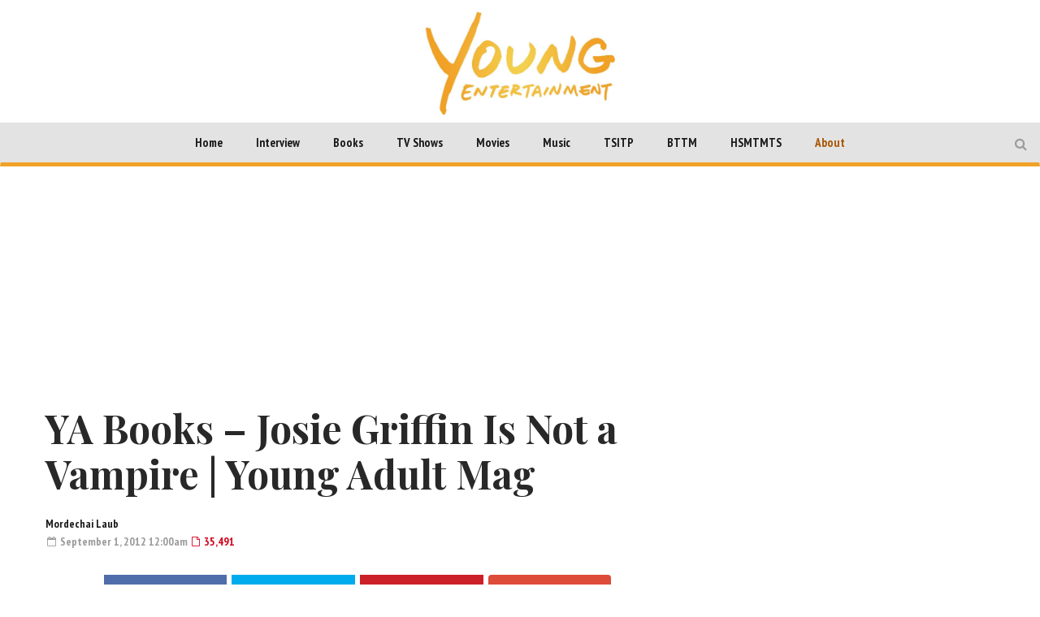

--- FILE ---
content_type: text/html; charset=UTF-8
request_url: https://youngentertainmentmag.com/ya-books-josie-griffin-is-not-a-vampire-young-adult-mag-2/
body_size: 15937
content:
<!DOCTYPE html>
<head>
<meta charset="UTF-8">
<meta name="description" content="WATCH.LISTEN.READ">
<meta name="viewport" content="width=device-width, initial-scale=1">
<title>YA Books - Josie Griffin Is Not a Vampire | Young Adult Mag - Young Entertainment</title>
<link rel="profile" href="http://gmpg.org/xfn/11">
<link rel="pingback" href="https://youngentertainmentmag.com/xmlrpc.php">
<link rel="shortcut icon" href="https://youngentertainmentmag.com/wp-content/uploads/2016/07/YE_transparent-favicon.png" />
<link rel="apple-touch-icon-precomposed" href="https://youngentertainmentmag.com/wp-content/themes/magzilla/images/retina-favicon.png" />
<link rel="manifest" href="https://youngentertainmentmag.com/manifest.json">
<script async src="https://www.googletagmanager.com/gtag/js?id=UA-113495955-1"></script>
<script async src="//pagead2.googlesyndication.com/pagead/js/adsbygoogle.js"></script>
<!--
<script>
var pubid = "2017";
var firstname = "";
var email = "";
document.cookie = "pepubid=" + pubid;
document.cookie = "pefirstname=" + firstname;
document.cookie = "peemail=" + email;
</script>
<script src="https://cdnjs.cloudflare.com/ajax/libs/crypto-js/3.1.2/rollups/md5.js"></script>
<script src="//www.peinvoke.com/pe/pushads.js"></script>
-->
<!-- This site is optimized with the Yoast SEO plugin v3.7.1 - https://yoast.com/wordpress/plugins/seo/ -->
<link rel="canonical" href="https://youngentertainmentmag.com/ya-books-josie-griffin-is-not-a-vampire-young-adult-mag-2/" />
<meta property="og:locale" content="en_US" />
<meta property="og:type" content="article" />
<meta property="og:title" content="YA Books - Josie Griffin Is Not a Vampire | Young Adult Mag - Young Entertainment" />
<meta property="og:description" content="â€œWhen former good girl turned rebel Josie Griffin gets busted for what was in her mind perfectly acceptable revenge on her cheating dog of a boyfriend, she lands herself in anger management therapy..." />
<meta property="og:url" content="https://youngentertainmentmag.com/ya-books-josie-griffin-is-not-a-vampire-young-adult-mag-2/" />
<meta property="og:site_name" content="Young Entertainment" />
<meta property="article:publisher" content="https://www.facebook.com/YoungEntertainmentMag" />
<meta property="article:published_time" content="2012-09-01T00:00:00-04:00" />
<meta property="article:modified_time" content="2017-01-04T11:20:57-04:00" />
<meta property="og:updated_time" content="2017-01-04T11:20:57-04:00" />
<meta property="fb:admins" content="Moocto26" />
<meta property="og:image" content="http://youngentertainmentmag.com/wp-content/uploads/2017/01/josiegriffinisnotavampire_swain-2.jpg" />
<meta name="twitter:card" content="summary" />
<meta name="twitter:description" content="â€œWhen former good girl turned rebel Josie Griffin gets busted for what was in her mind perfectly acceptable revenge on her cheating dog of a boyfriend, she lands herself in anger management therapy..." />
<meta name="twitter:title" content="YA Books - Josie Griffin Is Not a Vampire | Young Adult Mag - Young Entertainment" />
<meta name="twitter:site" content="@YoungEntmag" />
<meta name="twitter:image" content="http://youngentertainmentmag.com/wp-content/uploads/2017/01/josiegriffinisnotavampire_swain-2.jpg" />
<meta name="twitter:creator" content="@YoungEntmag" />
<!-- / Yoast SEO plugin. -->
<link rel='dns-prefetch' href='//fonts.googleapis.com' />
<link rel="alternate" type="application/rss+xml" title="Young Entertainment &raquo; Feed" href="https://youngentertainmentmag.com/feed/" />
<link rel="alternate" type="application/rss+xml" title="Young Entertainment &raquo; Comments Feed" href="https://youngentertainmentmag.com/comments/feed/" />
<link rel="alternate" type="application/rss+xml" title="Young Entertainment &raquo; YA Books &#8211; Josie Griffin Is Not a Vampire | Young Adult Mag Comments Feed" href="https://youngentertainmentmag.com/ya-books-josie-griffin-is-not-a-vampire-young-adult-mag-2/feed/" />
<!-- <link rel='stylesheet' id='wp-polls-css'  href='https://youngentertainmentmag.com/wp-content/plugins/wp-polls/polls-css.css?ver=2.73.2' type='text/css' media='all' /> -->
<link rel="stylesheet" type="text/css" href="//youngentertainmentmag.com/wp-content/cache/wpfc-minified/e1vokfyp/c1jhh.css" media="all"/>
<style id='wp-polls-inline-css' type='text/css'>
.wp-polls .pollbar {
margin: 1px;
font-size: 6px;
line-height: 8px;
height: 8px;
background-image: url('https://youngentertainmentmag.com/wp-content/plugins/wp-polls/images/default/pollbg.gif');
border: 1px solid #c8c8c8;
}
</style>
<!-- <link rel='stylesheet' id='fave-bootstrap.min-css'  href='https://youngentertainmentmag.com/wp-content/themes/magzilla/css/bootstrap.min.css?ver=4.7.5' type='text/css' media='all' /> -->
<!-- <link rel='stylesheet' id='fave-bootstrap-theme.min-css'  href='https://youngentertainmentmag.com/wp-content/themes/magzilla/css/bootstrap-theme.min.css?ver=4.7.5' type='text/css' media='all' /> -->
<!-- <link rel='stylesheet' id='fave-font-awesome.min-css'  href='https://youngentertainmentmag.com/wp-content/themes/magzilla/css/font-awesome.min.css?ver=4.5.0' type='text/css' media='all' /> -->
<!-- <link rel='stylesheet' id='fave-jquery.jscrollpane-css'  href='https://youngentertainmentmag.com/wp-content/themes/magzilla/css/jquery.jscrollpane.css?ver=4.7.5' type='text/css' media='all' /> -->
<!-- <link rel='stylesheet' id='fave-owl.carousel.all.min-css'  href='https://youngentertainmentmag.com/wp-content/themes/magzilla/css/owl.carousel.all.min.css?ver=2.0.0' type='text/css' media='all' /> -->
<!-- <link rel='stylesheet' id='fave-magnific-popup-css'  href='https://youngentertainmentmag.com/wp-content/themes/magzilla/css/magnific-popup.css?ver=1.0.0' type='text/css' media='all' /> -->
<!-- <link rel='stylesheet' id='fave-main-css'  href='https://youngentertainmentmag.com/wp-content/themes/magzilla/css/main.css?ver=4.7.5' type='text/css' media='all' /> -->
<!-- <link rel='stylesheet' id='fave-options-css'  href='https://youngentertainmentmag.com/wp-content/themes/magzilla/css/options.css?ver=4.7.5' type='text/css' media='all' /> -->
<!-- <link rel='stylesheet' id='style-css'  href='https://youngentertainmentmag.com/wp-content/themes/magzilla/style.css?ver=1' type='text/css' media='all' /> -->
<!-- <link rel='stylesheet' id='dhvc-form-css'  href='https://youngentertainmentmag.com/wp-content/plugins/dhvc-form/assets/css/style.min.css?ver=2.2.3' type='text/css' media='all' /> -->
<link rel="stylesheet" type="text/css" href="//youngentertainmentmag.com/wp-content/cache/wpfc-minified/7ahwfxan/c1jhh.css" media="all"/>
<link rel='stylesheet' id='google-fonts-css'  href='https://fonts.googleapis.com/css?family=Lato%3A400%2C700%7CPlayfair+Display%3A400%2C700%7CPlayfair+Display%3A400%2C700%7CPT+Sans+Narrow%3A400%2C700%7CPT+Sans+Narrow%3A400%2C700%7CPT+Sans+Narrow%3A400%2C700%7CPlayfair+Display%3A400%2C700%7CLato%3A400%2C700%7CPT+Sans+Narrow%3A400%2C700%7CPlayfair+Display%3A400%2C700%7CPT+Sans+Narrow%3A400%2C700%7CPT+Sans+Narrow%3A400%2C700%7CPlayfair+Display%3A400%2C700%7CPT+Serif%3A400%2C700+rel%3D%27stylesheet%27+type%3D%27text%2Fcss&#038;ver=4.7.5' type='text/css' media='all' />
<!-- <link rel='stylesheet' id='the-grid-css'  href='https://youngentertainmentmag.com/wp-content/plugins/the-grid/frontend/assets/css/the-grid.min.css?ver=2.3.0' type='text/css' media='all' /> -->
<link rel="stylesheet" type="text/css" href="//youngentertainmentmag.com/wp-content/cache/wpfc-minified/mcf07h9u/c1jhh.css" media="all"/>
<style id='the-grid-inline-css' type='text/css'>
.tolb-holder{background:rgba(0,0,0,0.8)}.tolb-holder .tolb-close,.tolb-holder .tolb-title,.tolb-holder .tolb-counter,.tolb-holder .tolb-next i,.tolb-holder .tolb-prev i{color:#ffffff}.tolb-holder .tolb-load{border-color:rgba(255,255,255,0.2);border-left:3px solid #ffffff}
.to-heart-icon,.to-heart-icon svg,.to-post-like,.to-post-like .to-like-count{position:relative;display:inline-block}.to-post-like{width:auto;cursor:pointer;font-weight:400}.to-heart-icon{float:left;margin:0 4px 0 0}.to-heart-icon svg{overflow:visible;width:15px;height:14px}.to-heart-icon g{-webkit-transform:scale(1);transform:scale(1)}.to-heart-icon path{-webkit-transform:scale(1);transform:scale(1);transition:fill .4s ease,stroke .4s ease}.no-liked .to-heart-icon path{fill:#999;stroke:#999}.empty-heart .to-heart-icon path{fill:transparent!important;stroke:#999}.liked .to-heart-icon path,.to-heart-icon svg:hover path{fill:#ff6863!important;stroke:#ff6863!important}@keyframes heartBeat{0%{transform:scale(1)}20%{transform:scale(.8)}30%{transform:scale(.95)}45%{transform:scale(.75)}50%{transform:scale(.85)}100%{transform:scale(.9)}}@-webkit-keyframes heartBeat{0%,100%,50%{-webkit-transform:scale(1)}20%{-webkit-transform:scale(.8)}30%{-webkit-transform:scale(.95)}45%{-webkit-transform:scale(.75)}}.heart-pulse g{-webkit-animation-name:heartBeat;animation-name:heartBeat;-webkit-animation-duration:1s;animation-duration:1s;-webkit-animation-iteration-count:infinite;animation-iteration-count:infinite;-webkit-transform-origin:50% 50%;transform-origin:50% 50%}.to-post-like a{color:inherit!important;fill:inherit!important;stroke:inherit!important}
</style>
<script src='//youngentertainmentmag.com/wp-content/cache/wpfc-minified/ma6txlus/c1jhh.js' type="text/javascript"></script>
<!-- <script type='text/javascript' src='https://youngentertainmentmag.com/wp-includes/js/jquery/jquery.js?ver=1.12.4'></script> -->
<!-- <script type='text/javascript' src='https://youngentertainmentmag.com/wp-includes/js/jquery/jquery-migrate.min.js?ver=1.4.1'></script> -->
<link rel='https://api.w.org/' href='https://youngentertainmentmag.com/wp-json/' />
<link rel="EditURI" type="application/rsd+xml" title="RSD" href="https://youngentertainmentmag.com/xmlrpc.php?rsd" />
<link rel="wlwmanifest" type="application/wlwmanifest+xml" href="https://youngentertainmentmag.com/wp-includes/wlwmanifest.xml" /> 
<meta name="generator" content="WordPress 4.7.5" />
<link rel='shortlink' href='https://youngentertainmentmag.com/?p=7847' />
<link rel="alternate" type="application/json+oembed" href="https://youngentertainmentmag.com/wp-json/oembed/1.0/embed?url=https%3A%2F%2Fyoungentertainmentmag.com%2Fya-books-josie-griffin-is-not-a-vampire-young-adult-mag-2%2F" />
<link rel="alternate" type="text/xml+oembed" href="https://youngentertainmentmag.com/wp-json/oembed/1.0/embed?url=https%3A%2F%2Fyoungentertainmentmag.com%2Fya-books-josie-griffin-is-not-a-vampire-young-adult-mag-2%2F&#038;format=xml" />
<script type='text/javascript' data-cfasync='false'>var _mmunch = {'front': false, 'page': false, 'post': false, 'category': false, 'author': false, 'search': false, 'attachment': false, 'tag': false};_mmunch['post'] = true; _mmunch['postData'] = {"ID":7847,"post_name":"ya-books-josie-griffin-is-not-a-vampire-young-adult-mag-2","post_title":"YA Books - Josie Griffin Is Not a Vampire | Young Adult Mag","post_type":"post","post_author":"5","post_status":"publish"}; _mmunch['postCategories'] = []; _mmunch['postTags'] = false; _mmunch['postAuthor'] = {"name":"Mordechai Laub","ID":5};</script><script data-cfasync="false" src="//a.mailmunch.co/app/v1/site.js" id="mailmunch-script" data-plugin="mailmunch" data-mailmunch-site-id="629883" async></script><script type="text/javascript">
</script>
<style type="text/css">
/********************** Body **********************/
body,
.calendar caption,
.calendar,
.value-number,
.value-text,
.progress-bar,
.form-control,
.mag-info,
.post-tags a,
.btn,
.wpcf7-submit {
font-family: "PT Serif", serif;
}
body {
font-size: 16px;
line-height: 22px;
color: #282828;
background-color: #ffffff;
font-weight: 500;
font-style: normal;
letter-spacing: 0px;
text-transform: none;
}
@media (max-width: 480px) {
body {
font-size: 14px;
line-height: 24px;
color: #282828;
background-color: #ffffff;
}
.continue-reading {
font-size: 12px;
}
}
#bbpress-forums, 
#bbpress-forums ul.bbp-lead-topic, 
#bbpress-forums ul.bbp-topics, 
#bbpress-forums ul.bbp-forums, 
#bbpress-forums ul.bbp-replies, 
#bbpress-forums ul.bbp-search-results {
font-size: 16px;
line-height: 22px;
color: #282828;
font-weight: 500;
font-style: normal;
letter-spacing: 0px;
text-transform: none;
}
.comment-entry {
font-size: 16px;
line-height: 22px;
color: #282828;
font-weight: 500;
font-style: normal;
letter-spacing: 0px;
text-transform: none;
}
/****************************************** Titles and headings *************************************/
.widget .post-title.module-small-title,
.widget .post-title.module-big-title,
.widget .post-title,
.archive .post-title,
.archive .post-title.module-big-title, 
.archive .post-title.module-small-title,
.overlay,
.wp-caption .image-credits,
.score-label,
.widget_tags a,
select,
.table > thead > tr > th,
.widget-social-profiles,
.modal-title,
.modal,
.post-navigation a,
.comment-author,
.comment-date,
.reply,
.slider-label,
.post-gallery,
.wp-caption-text,
.progress-title,
.widget-tabs .nav > li > a,
.video-gallery-top,
.video-gallery,
.breadcrumb,
.page-title,
.sitemap h2,
.magazilla-main-nav .post-title.module-small-title {
font-family: "Playfair Display", sans-serif;
}
.archive .post-title {
font-size: 16px;
line-height: 24px;
font-weight: 500;
font-style: normal;
letter-spacing: 0px;
text-transform: none; 
}
.search-results .page-title,
.search-result-posts .post-title,
.archive .page-title {
font-size: 8px;
line-height: 16px;
}
/* ******************************************************** */
/* Site Layout
/* ******************************************************** */
@media (min-width: 1200px) {
.container {
max-width: 1200px;
width: auto;
}
.boxed-layout .external-wrap {
max-width: 1230px;
}
}
/* *********************************************************
/* Logo Settings
/* *********************************************************/
.logo-wrap, .header-7 .logo-wrap {
;
;
}
.mag-info {
color: #141414		}
.header-1,
.header-2,
.header-3,
.header-4,
.header-6 {
background-color: #ffffff;
}
/* ******************************************************** */
/* Primary Nav
/* ******************************************************** */
.magazilla-main-nav,
.mobile-menu,
.header-5,
.header-7 {
font-family: "PT Sans Narrow", sans-serif;
}
.magazilla-main-nav .nav > li > a,
.mobile-menu .nav > li > a,
.header-5 > li > a,
.header-7 > li > a {
font-size: 15px;
/*background-color: #fff;*/
font-style: normal;
letter-spacing: 0px;
text-transform: none;
}
[class*="navbar-header-"] .nav > li > a {
line-height: 20px;
font-weight: 700;
}
/* ******************************************************** */
/* Secondary Nav
/* ******************************************************** */
.magazilla-top-nav {
font-family: "PT Sans Narrow", sans-serif;
}
.magazilla-top-nav .navbar-nav > li > a {
font-size: 14px;
font-style: normal;
letter-spacing: 0px;
text-transform: none;
color: #000000;
line-height: 20px;
font-weight: 500;
}
.magazilla-top-nav { /* external wrap */
background-color: #f7f7f7;
border-top: none;
border-right: none;
border-bottom: 1px solid #D1D1D1;
border-left: none;
}
.magazilla-top-nav .top-menu {
background-color: #f7f7f7;
border-top: none;
border-right: none;
border-left: none;
border-bottom: none;
}
.magazilla-top-nav .navbar-nav .post-author-social-links a:hover,
.magazilla-top-nav .navbar-nav .post-author-social-links  a,
.magazilla-top-nav .navbar-nav .post-author-social-links:hover  a { 
color: #000000; 
}
/* ******************************************************** */
/* Header 5
/* ******************************************************** */
.header-5,
.header-7 {
background-color: #ffffff;
}
.header-5 .navbar-nav > li > a,
.header-7 .navbar-nav > li > a {
color: #000000;
font-size: 14px;
text-transform: uppercase;
}
/* ******************************************************** */
/* Main Menu
/* ******************************************************** */
.magazilla-main-nav .nav > ul > li > a,
.mobile-menu .nav > ul > li > a,
.header-5 > ul > li > a,
.header-7 > ul > li > a {
background-color: #ffffff;
color: #000000;
}
[class*="navbar-header-"] {
border-bottom-color: #dd3333;
}
/* ******************************************************** */
/* Mobile Menu
/* ******************************************************** */
.mobile-menu .navbar-header {
background-color: #fff;
border-bottom: 1px solid #eeee22;
}
.mobile-menu .mobile-menu-btn, .mobile-menu .mobile-search-btn {
color: #000000;
}
/* ******************************************************** */
/* Footer
/* ******************************************************** */
.footer {
background-color: #f1a126;
}
.footer,
.footer .widget .post-author-for-archive .post-meta li,
.footer .widget-body,
.footer .widget-title,
.footer .post-author i,
.footer .post-date a {
color: #000000;
}
.footer .widget .post-author-social-links a,
.footer .post-title a,
.footer .post-author a,
.footer .widget a,
.footer .widget li:before {
color: #ffffff;
}
.footer .widget-title {
border-bottom: 1px solid rgba(255,255,255, .2);
}
.bottom-footer {
background-color: #000000;
color: #ffffff;
}
h1.favethemes_text_logo,
.mobile-menu .navbar-brand {
font-family: "Playfair Display";
}
h1.favethemes_text_logo,
.mobile-menu .navbar-brand {
font-size: 36px;
line-height: 36px;
font-weight: 700;
font-style: normal;
letter-spacing: 0px;
text-transform: none;
color: #000000;
}
.mobile-menu .navbar-brand {
font-size: 22px;
line-height: 22px;
letter-spacing: -10px;
}
h1.favethemes_text_logo a {
color: #000000;
}
/* ******************************************************** */
/* Modules Titles
/* ******************************************************** */
.post-title.module-big-title,
.post-title.module-small-title,
.gallery-title-big,
.gallery-title-small {
font-family: "Playfair Display";
}
.module-category,
.module-top-topics {
font-family: "Lato";
font-size: 13px;
line-height: 13px;
font-weight: 700;
font-style: normal;
letter-spacing: 0px;
text-transform: none;
}
/* Options for SMALL titles */
.module-4-three-cols .module-big-title,
.module-5-three-cols .module-big-title,
.fave-post-set-layout .module-small-title,
.post .module-small-title,
.module-small-title,
.gallery-title-small,
.slide .gallery-title-small,
/*.thumb .gallery-title-small,*/
.thumb.big-thumb .gallery-title-small{
font-size: 18px;
line-height: 28px;
margin: 0 0 10px;
font-weight: 700;
font-style: normal;
letter-spacing: 0px;
text-transform: none;
}
@media (max-width: 1199px) and (min-width: 992px) {
.thumb.big-thumb .gallery-title-small,
.gallery-4 .thumb .gallery-title-small {			
font-size: 14px;;
line-height: 22px;
margin: 0;
}
}
@media (max-width: 991px){ 
.thumb.big-thumb .gallery-title-small,
.gallery-4 .thumb .gallery-title-small  {
font-size: 12px;
line-height: 20px;
}
}
.gallery-title-small.title-cols-4 {
font-size: 14px;
line-height: 24px;
margin: 0 0 10px;
font-weight: 700;
font-style: normal;
letter-spacing: 0px;
text-transform: none;
}
/* Options for BIG titles */
.banner-slide .gallery-title-big,
.wpb_wrapper .module-big-title,
.module-big-title,
.sitemap h2 {
font-size: 24px;
line-height: 38px;
margin: 0 0 10px;
font-weight: 700;
font-style: normal;
letter-spacing: 0px;
text-transform: none;
}
@media (min-width: 992px) and (max-width: 1199px) {
.banner-slide .gallery-title-big,
.wpb_wrapper .module-big-title,
.module-big-title {
font-size: 18px;
line-height: 34px;
}
.post .module-small-title, 
.module-small-title {
font-size: 16px;
line-height: 26px;
}
}
@media (max-width: 991px) {
.banner-slide .gallery-title-big,
.wpb_wrapper .module-big-title,
.module-big-title,
.archive .post-title {
font-size: 18px;
line-height: 30px;
margin: 20px 0 10px;
}
.post .module-small-title, 
.module-small-title {
font-size: 14px;
line-height: 22px;
margin: 0 0 10px;
}
}
@media (max-width: 767px) {
.banner-slide .gallery-title-big,
.wpb_wrapper .module-big-title,
.module-big-title,
.archive .post-title {
font-size: 14px;
line-height: 26px;
margin: 20px 0 10px;
}
.post .module-small-title, 
.module-small-title {
font-size: 12px;
line-height: 20px;
margin: 0 0 10px;
}
}
.widget .widget-body .module-small-title {
font-size: 14px;
line-height: 22px;
margin: 0 0 10px;
font-weight: 700;
font-style: normal;
letter-spacing: 0px;
text-transform: none;
}
.widget .widget-body .module-big-title {
font-size: 20px;
line-height: 34px;
margin: 0 0 10px;
font-weight: 700;
font-style: normal;
letter-spacing: 0px;
text-transform: none;
}
@media (min-width: 768px) and (max-width: 991px) {
.widget .widget-body .module-big-title {
font-size: 18px;
line-height: 30px;
margin: 0 0 10px;
}
}
.thumb .gallery-title-small {
font-size: 16px;;
line-height: 26px;
margin: 0 0 10px;
font-weight: 700;
font-style: normal;
letter-spacing: 0px;
text-transform: none;
}
@media (min-width: 768px) and (max-width: 991px) { 
.thumb .gallery-title-small {
font-size: 14px;;
line-height: 22px;
margin: 0;
}
}
@media (max-width: 991px) {
.thumb .gallery-title-small,
.thumb.small-thumb .gallery-title-small {
font-size: 12px;;
line-height: 20px;
margin: 0;
}
}
/* Options for BIG titles on mobile */
/* IMPORTANT: MUST have same option on small at line #237 */
@media (min-width: 768px) and (max-width: 979px) {
.module-5-two-cols .module-big-title,
.module-4-two-cols .module-big-title,
.module-8-two-cols .gallery-title-small {
font-size: 14px;
line-height: 28px;
margin: 0 0 10px;
font-weight: 700;
font-style: normal;
letter-spacing: 0px;
text-transform: none;
}
.gallery-title-small,
.slide .gallery-title-small {
font-size: 12px;;
line-height: 22px;
margin: 0 0 10px;
font-weight: 700;
font-style: normal;
letter-spacing: 0px;
text-transform: none;
}
}
/* IMPORTANT: MUST have same option on small at line #237 */
@media (max-width: 767px) {
.module-small-title {
font-size: 16px;;
line-height: 26px;
margin: 0 0 10px;
font-weight: 700;
font-style: normal;
letter-spacing: 0px;
text-transform: none;
}
}
@media (max-width: 480px) {
.module-big-title,
.module-1 .module-big-title,
.module-2 .module-big-title,
.module-6 .module-big-title,
.module-4-two-cols .module-big-title,
.module-5-two-cols .module-big-title,
.widget .widget-body .module-big-title {
font-size: 18px;;
line-height: 28px;
margin: 0 0 10px;
font-weight: 700;
font-style: normal;
letter-spacing: 0px;
text-transform: none;
}
.module-small-title {
font-size: 16px;;
line-height: 26px;
margin: 0 0 10px;
font-weight: 700;
font-style: normal;
letter-spacing: 0px;
text-transform: none;
}
.gallery-title-small,
.slide .gallery-title-small {
font-size: 12px;;
line-height: 22px;
margin: 0 0 10px;
font-weight: 700;
font-style: normal;
letter-spacing: 0px;
text-transform: none;
}
.widget .widget-body .module-small-title {
font-size: 12px;
line-height: 20px;
margin: 0 0 10px;
font-weight: 700;
font-style: normal;
letter-spacing: 0px;
text-transform: none;
}
}
/* ******************************************************** */
/* Widgets Titles
/* ******************************************************** */
.module-top,
.widget-title,
.wpb_wrapper .widget-title,
.widget-tabs .nav > li > a,
.widget-social-profiles .social-count,
.widget-social-profiles .social-text,
.widget-social-profiles .social-button a {
font-family: "PT Sans Narrow";
}
.widget-top {
text-align: left;
}
.widget-title,
.wpb_wrapper .widget-title,
.widget-tabs .nav > li > a {
font-size: 14px;
line-height: 16px;
font-weight: 700;
font-style: normal;
letter-spacing: 0px;
text-transform: none;
}
/* ******************************************************** */
/* Breadcrumb
/* ******************************************************** */
.breadcrumb {
font-family: "Lato";
}
.breadcrumb {
font-size: 13px;
line-height: 13px;
font-weight: 500;
font-style: normal;
letter-spacing: 0px;
text-transform: none;
}
/* ******************************************************** */
/* Single Post Title
/* ******************************************************** */
.entry-title {
font-family: "Playfair Display";
}
.entry-title,
.page-title {
font-size: 48px;
line-height: 56px;
font-weight: 700;
font-style: normal;
letter-spacing: 0px;
text-transform: none;
}
@media (min-width: 768px) and (max-width: 991px) {
.entry-title,
.page-title,
.full-screen-cover .entry-title,
.wide-cover .entry-title {
font-size: 32px;
line-height: 40px;
}
}
@media (max-width: 767px) {
.entry-title,
.page-title,
.full-screen-cover .entry-title,
.wide-cover .entry-title  {
font-size: 28px;
line-height: 36px;
}
}
@media (max-width: 480px) {
.entry-title,
.page-title,
.full-screen-cover .entry-title,
.wide-cover .entry-title  {
font-size: 24px;
line-height: 32px;
}
}
/* ******************************************************** */
/* Posts Meta
/* ******************************************************** */
.post-meta,
.post-author,
.post-meta .post-category a,
.comment-author,
.comment-date,
.comment-reply-link {
font-family: "PT Sans Narrow";
}
.post-meta li,
.widget-body .post-meta li,
.post-author,
.widget .post-author-for-archive .post-author {
font-size: 14px;
line-height: 22px;
font-weight: 700;
font-style: normal;
letter-spacing: 0px;
text-transform: none;
}
@media (min-width: 768px) and (max-width: 991px) {
.post-meta li,
.widget-body .post-meta li,
.post-author,
.widget .post-author-for-archive .post-author {
font-size: 12px;
line-height: 18px;
}
}
.post-meta i.fa-calendar-o,
.post-meta i.fa-file-o {
font-size: 12px;
top: -1px;
position: relative;
margin-right: 2px;
}
@media (max-width: 480px) {
.post-meta li,
.widget-body .post-meta li,
.post-author {
font-size: 12px;
line-height: 20px;
font-weight: 700;
font-style: normal;
letter-spacing: 0px;
text-transform: none;
}
}
/* ******************************************************** */
/* Single Post Meta
/* ******************************************************** */
.single-post .entry-header .post-meta,
.single-post .entry-header .post-author,
.single-post .entry-header .post-meta .post-category a {
font-family: "PT Sans Narrow";
}
.single-post .entry-header .post-meta,
.single-post .entry-header .post-author {
font-size: 14px;
line-height: 22px;
font-weight: 700;
font-style: normal;
letter-spacing: 0px;
text-transform: none;
}
/* ******************************************************** */
/* Single Post Sections Titles
/* ******************************************************** */
.post-tags .module-title,
.post-about-the-author .module-title,
.related-post .module-title,
.comment-respond .module-title,
.post-comments .module-title {
font-family: "PT Sans Narrow";
}
.post-tags .module-title,
.post-about-the-author .module-title,
.related-post .module-title,
.comment-respond .module-title,
.post-comments .module-title {
font-size: 14px;
line-height: 16px;
font-weight: 700;
font-style: normal;
letter-spacing: 0px;
text-transform: none;
}
/* ******************************************************** */
/* Headings
/* ******************************************************** */
.entry-content h1,
.entry-content h2,
.entry-content h3,
.entry-content h4,
.entry-content h5,
.entry-content h6 {
font-family: "Playfair Display";
}
.entry-content h1 {
font-size: 40px;
line-height: 48px;
font-weight: 500;
}
.entry-content h2 {
font-size: 32px;
line-height: 40px;
font-weight: 500;
}
.entry-content h3 {
font-size: 24px;
line-height: 32px;
font-weight: 500;
}
.entry-content h4 {
font-size: 20px;
line-height: 28px;
font-weight: 500;
}
.entry-content h5 {
font-size: 18px;
line-height: 26px;
font-weight: 700;
}
.entry-content h6 {
font-size: 16px;
line-height: 24px;
font-weight: 700;
}
@media (max-width: 767px) {
.entry-content h1,
.entry-content h1 {
font-size: 24px;
line-height: 32px;
}
.entry-content h2,
.entry-content h1 {
font-size: 20px;
line-height: 28px;
}
.entry-content h3,
.entry-content h1 {
font-size: 16px;
line-height: 24px;
}
.entry-content h4,
.entry-content h1 {
font-size: 16px;
line-height: 24px;
}
.entry-content h5,
.entry-content h1 {
font-size: 16px;
line-height: 24px;
}
.entry-content h6,
.entry-content h1 {
font-size: 16px;
line-height: 24px;
}
}
/* ******************************************************** */
/* Colors
/* ******************************************************** */
a,
a:hover,
.post-total-comments a,
.thumb-content .post-meta .post-total-comments a,
.calendar caption,
.navbar-inverse .navbar-nav > li > a:hover,
.navbar-inverse .navbar-nav > .open > a,
.navbar-inverse .navbar-nav > .open > a:focus,
.navbar-inverse .navbar-nav > .open > a:hover,
.navbar-inverse .navbar-nav > li.dropdown:hover > a,
.btn-link,
.post-pagination .pagination .active a,
.post-pagination .pagination a:hover,
.reply,
.post-review p,
.post-review h4,
.progress-bar,
.progress-title,
.widget-tabs .nav > li.active > a,
.icon_rollover_color,
.componentWrapper .qualityOver,
ul li a:hover,
.megamenu-links-4-cols > li > ul > li > a:hover,
.megamenu-links-3-cols > li > ul > li > a:hover,
.magazilla-top-nav-dark .navbar-nav > li:hover > a,
.magazilla-top-nav-light .navbar-nav > li > a:hover,
.dropdown-menu > li > a:hover,
.footer .widget .post-author-social-links a:hover,
.footer .post-title a:hover,
.footer .post-author a:hover,
.gallery-title-small a:hover,
.header-5 .menu-tab-nav > li.tab-link.active > a,
.header-7 .menu-tab-nav > li.tab-link.active > a {
color: #f1a126;
}
.btn-theme,
.post-category a,
.module-category a,
.header-5 .navbar-nav > li > a:hover, 
.header-5 .navbar-nav > li > a:focus,
.header-7 .navbar-nav > li > a:hover, 
.header-7 .navbar-nav > li > a:focus,
.feedburner-subscribe,
.wpcf7-submit,
.banner-slide .owl-theme .owl-controls .owl-nav div:hover {
background-color: #f1a126;
}
.btn-theme:hover {
background-color: rgba( 241, 161, 38, .75);
}
.post-review {
background-color: rgba( 241, 161, 38, .1);
}
.module-title,
.blockquote-left,
.blockquote-right,
.blockquote-center,
.widget-title,
.widget-tabs .nav-tabs > li.active > a,
.widget-tabs .nav-tabs > li.active > a:focus,
.widget-tabs .nav-tabs > li.active > a:hover {
border-color: #f1a126;
}
.widget_archives ul li:before {
border-color: transparent #f1a126;
}
[class*="navbar-header-"] .nav > li > a,
.nav .open > a,
.nav .open > a:focus,
.nav .open > a:hover,
.post-pagination .pagination .active {
border-bottom-color: #f1a126;
}
.post-review-bars {
border-top-color: #f1a126;
}
.score-label,
.widget_tags a,
.post-tags a,
#today,
.widget-instagramm-slider .owl-theme .owl-controls .owl-nav div,
.navbar-inverse,
[class*="navbar-header-"] .nav > li > a:hover,
.owl-carousel-menu.owl-theme .owl-controls .owl-nav div,
.nav .open > a,
.review,
.jspDrag,
.grid-banner-slide .owl-theme .owl-controls .owl-nav div,
.category-label a,
.dropdown-menu .yamm-content .nav > li > a:hover {
background-color: #f1a126;
}
.playlist-video.selected,
.playlist-video:hover {
border-left: 3px solid #f1a126;
}
.comment-body-author, .bypostauthor {
background-color: rgba( 241, 161, 38, .05);
border: 1px solid rgba( 241, 161, 38, .2);
}
#favethemes_mobile_nav>li {
border-left: 3px solid #f1a126;
}
/* ******************************************************** */
/* Sidebar
/* ******************************************************** */
.sidebar,
.wpb_widgetised_column {
background-color: ;
border: 0px  solid #f9f9f9;
padding-top: 0px;
padding-bottom: 0px;
padding-left: 0px;
padding-right: 0px;
}
/* ******************************************************** */
/* Categories and taxonomy colors
/* ******************************************************** */
/* ******************************************************** */
/* Custom CSS
/* ******************************************************** */
li.yam-custom > a {
color: #a50 !important;
}
li.yam-custom > a:hover {
color: #fff!important;
}
.defy_target {
text-align: center;
}
.breadcrumb li.current {
display: none;
}
.tg-grid-slider  {
height: 400px;
}
.ga-block {
margin: 5px auto;
max-width: 728px;
}
.magzilla-main-wrap {
margin-top: 0!important;
}
.magzilla-home-articlelist .archive {
padding-top: 20px;
}
.single-post .entry-title {
margin-top: 5px!important;
}
#custom-searchform {
display: inline-block;
}
#custom-searchform .dd-search {
float:left;
border-radius:0;
font-family: Arial,Helvetica,sans-serif;
}
#custom-searchform input {
width: 200px;
background-color: #f8f8f8;
border-color: #6cf;
}
#custom-searchform button {
background-color: #00c1cf;
font-weight:bold;
}
#sidebar-menu {
padding: 0;
list-style: none;
}
#sidebar-menu li {
display: block;
height: 32px;
line-height: 32px;
font-size: 20px;
}
.widget_magzilla_social {
text-align: center;
}
.widget_magzilla_social li {
display: inline-block;
}
.widget_magzilla_social i.fa {
border-radius: 8px;
}
.widget_magzilla_social i.fa.fa-snapchat-ghost {
background-color: #ff0;
border-color: #000;
text-shadow: #000 1px 1px 0, #000 1px -1px 0,#000 -1px 1px 0,#000 -1px -1px 0;
}
.widget_magzilla_social a:hover i.fa.fa-snapchat-ghost {
background-color: transparent;
color: #ff0;
}
@media (max-width: 1199px) {
.widget_magzilla_social li > a > i.fa {
width: 56px;
height: 56px;
line-height: 56px;
font-size: 40px;
}
}
@media (min-width: 768px) and (max-width: 991px) {
.widget_magzilla_social li > a > i.fa {
width: 40px;
height: 40px;
line-height: 40px;
font-size: 24px;
}
}
.search-results .page-title,.search-result-posts .post-title,.archive .page-title {
font-size: 0;
line-height: 0;
}
/*Tag Cloud */
.module-body {
text-align: center;
}
/* tag cloud end */
/* Bottom CTA */
button.button.dhvc-form-submit {
opacity: inherit;
}
.footer .scriptlesssocialsharing, .footer .scriptlesssocialsharing-buttons, .footer .favethemes-content-ad-bottom {
display: none!important;
}
.sidebar .scriptlesssocialsharing, .sidebar .scriptlesssocialsharing-buttons, .sidebar .favethemes-content-ad-bottom {
display: none!important;
}
.footer .edit-link {
margin-top: 0px !important;
}
.dhvc-form-message {
padding: 0;
}
@media (min-width: 768px){
.dhvc-form-input {
width:100%!important;
}
}
button.button.dhvc-form-submit {
width: 100%;
}
/*
button.button.dhvc-form-submit {
padding: 0 30%;
}
@media (max-width: 1200px){
button.button.dhvc-form-submit {
padding: 0 30%;
}
}
button.button.dhvc-form-submit {
padding: 0 30%;
}
*/
.top-footer {
padding-top: 0!important;
}
.dhvc-form-action.dhvc_form_submit_button.hp-button {
text-align: center;
}
/* end Bottom CTA */
/*AccessPress Social Pro */
.apss-google-plus.apss-single-icon.apss-single-icon-small {
display: none;
}
.apss-social-share-sidebar.apss-theme-1.clearfix.apss-sidebar-left {
top: 74%;
}
.fa-facebook:before {
padding-left: 2px;
padding-right: 2px;
}
@media (min-width: 768px){
.apss-sticky-header-wrapper{
display:none !important;
}
}
.apss-sticky-header-wrapper{
background: rgba(227, 227, 227,0.8);
}
.apss-sticky-header-wrapper .apss-sticky-total-share-count {
display: none !important;
}
span.apss-social-text {
display: none !important;
}
.apss-sticky-header-wrapper .apss-sticky-social-shares-wrapper .apss-icon-block {
border-radius: 0px;
padding: 2px 10px;
}
.apss-sticky-header-wrapper .apss-sticky-header-close {
border-radius: 0px;
}
/* end AccessPress PRo */
.header-4 .navbar-search {
display: block!important;
}
.knws{
display: none !important;
}
/* HP */
body.home.paged .magzilla-main-wrap, .magzilla-main-wrap {
margin-bottom: 0px!important;
}
.vc_cta3_content-container{
width: 68%!important;
margin-left: auto!important;
margin-right: auto!important;
}
.vc_general.vc_cta3 {
padding: 10px 28px 15px!important;
}
/*.entry-content h2, .wpb_wrapper h2{
margin: 0 10px 0 10px !important;
font-size: 16px!important;
font-weight:600 !important;
} */
section.vc_cta3-container {
margin-bottom: 0 !important;
}
.wpb_button, .wpb_content_element, .wpb_row, ul.wpb_thumbnails-fluid>li {
margin-bottom: 0px !important;
}
.vc_general.vc_cta3.vc_cta3-color-black.vc_cta3-style-flat {
background-color: #000000;
}
.vc_general.vc_cta3.vc_cta3-style-flat.vc_cta3-shape-square.vc_cta3-align-center.vc_cta3-color-black.vc_cta3-icon-size-md.vc_cta3-actions-right {
padding 28px 28px 0 28px !important;
}
.logo-wrap img {
max-width: 70%;
}
nav.magazilla-top-nav.navbar {
margin-bottom: 5px!important;
}
.logo-wrap h1 {
margin: 10px 0 5px;
}
.ff-stream-wrapper {
margin: 20px 5px 0!important;
}
.post-sharing-buttons .btn-group > .btn:not(:first-child):not(:last-child):not(.dropdown-toggle){
border-radius: 0px;
}
.post-sharing-buttons .btn-share {
padding: 2.5% 7% 2.5% 8.2%;
}
.post-sharing-buttons .btn-share {
min-width: 19.7%;
}
@media (max-width: 991px) and (min-width: 768px){
.post-sharing-buttons .btn-share {
min-width: 19%;
}
}
@media (max-width: 767px){
.post-sharing-buttons .btn-share {
min-width: 19.1%;
}
}
@media (max-width: 768px){
.post-sharing-buttons .btn-share {
padding: 3% 6% 3% 6.1%;
}
}
.btn-group>.btn:not(:first-child):not(:last-child):not(.dropdown-toggle) {
border-radius: 0;
}
a.btn.btn-share.btn-facebook, a.btn.btn-share.btn-email {
border-radius: 0px !important;
}
.btn-group {
width: 100%;
}
a.btn.btn-share.btn-linkedin {
display: none;
}
.sofia .tg-item-title, .sofia .tg-item-title a {
font-size: 22px!important;
line-height: 24px!important;
}
.mobile-menu .navbar-brand img {
max-height: 40px;
}
.navbar-brand {
padding: 5px 5px;
}
/* main menu */
@media (min-width: 1200px){
.topmain .container {
max-width: 4200px!important;
width: auto!important;
background-color:#e3e3e3!important;
}
}
@media (min-width: 1200px){
.topmain .container {
max-width: 4200px!important;
width: auto!important;
background-color:#e3e3e3!important;
}
}
@media (min-width: 992px){
.topmain .container {
max-width: 4200px!important;
width: auto!important;
background-color:#e3e3e3!important;
}
}
.header-4.container {
padding-left: 0px!important;
padding-right: 0px!important;
}
.header-4 .col-xs-12, .header-4 .col-sm-12, .col-md-12, .header-4 .col-lg-12 {
padding-left: 0px!important;
padding-right: 0px!important;
}
.sticky_inner{
margin-left:0!important;
}
.menu-author-avatar {
display: none!important;
}
/* menu end */
h2.post-title.module-big-title {
font-size: 24px;
line-height: 24px;
}
.mag-info {
display: none;
}
.header-4 .yamm .navbar-nav {
margin: 0px auto -10px;
}
[class*="navbar-header-"] .nav > li > a {
padding: 14px 20px!important;
}
.sticky_inner .navbar-nav {
margin: 0px auto 0px!important;
}
[class*="navbar-header-"] {
border-bottom: 5px solid #F1A126 !important;
}
.apss-sticky-header-wrapper.apss-fixed-header {
margin-top: 50px!important;
}
.post-content.post-small-content {
display: none;
}
/* Footer */
@media (min-width: 768px){
div#erropix-all-in-one-2 {
width: 800px;
margin: 0 auto -15px;
}
}
@media (max-width: 768px){
div#erropix-all-in-one-2 {
margin-bottom: -15px;
}
}
@media (min-width: 768px){
.vc_custom_1478745047075 {
background: #f1a126 !important;
background-position: center !important;
background-repeat: no-repeat !important;
background-size: cover !important;
}
}
</style>
<meta name="generator" content="Powered by Visual Composer - drag and drop page builder for WordPress."/>
<!--[if lte IE 9]><link rel="stylesheet" type="text/css" href="https://youngentertainmentmag.com/wp-content/plugins/js_composer/assets/css/vc_lte_ie9.min.css" media="screen"><![endif]--><!--[if IE  8]><link rel="stylesheet" type="text/css" href="https://youngentertainmentmag.com/wp-content/plugins/js_composer/assets/css/vc-ie8.min.css" media="screen"><![endif]--><meta name="ca_title" content="YA Books - Josie Griffin Is Not a Vampire | Young Adult Mag" /><meta name="ca_image" content="http://youngentertainmentmag.com/wp-content/uploads/2017/01/josiegriffinisnotavampire_swain-2.jpg" /><noscript><style type="text/css"> .wpb_animate_when_almost_visible { opacity: 1; }</style></noscript></head>
<body class="post-template-default single single-post postid-7847 single-format-standard custom-background wpb-js-composer js-comp-ver-4.11.2.1 vc_responsive">
<div id="fb-root"></div>
<script>(function(d, s, id) {
var js, fjs = d.getElementsByTagName(s)[0];
if (d.getElementById(id)) return;
js = d.createElement(s); js.id = id;
js.src = "//connect.facebook.net/en_US/sdk.js#xfbml=1&version=v2.5&appId=217780371604666";
fjs.parentNode.insertBefore(js, fjs);
}(document, 'script', 'facebook-jssdk'));
</script>
<div class="external-wrap ">
<div class="header-4 hidden-xs hidden-sm" itemscope itemtype="http://schema.org/WPHeader">
<!-- header 1 -->
<div class="container">
<div class="row">
<div class="col-xs-4 col-sm-4 col-md-4 col-lg-4">
</div>
<div class="col-xs-4 col-sm-4 col-md-4 col-lg-4">
<div class="logo-wrap text-center">
<h1 >
<a href="https://youngentertainmentmag.com/">
<img src="https://youngentertainmentmag.com/wp-content/uploads/2015/06/YoungEnt_Facebook.jpg" width="250" height="42" alt="Young Entertainment" title="Young Entertainment - WATCH.LISTEN.READ"/>
</a>
</h1>
<div class="mag-info">WATCH.LISTEN.READ</div>				</div>
</div>
<div class="col-xs-4 col-sm-4 col-md-4 col-lg-4">
</div>
</div>
</div>
<div class="topmain"><div class="container">
<div class="row">
<div class="col-xs-12 col-sm-12 col-md-12 col-lg-12">
<nav class="magazilla-main-nav navbar yamm navbar-header-1" data-sticky="1" >
<div class="sticky_inner">
<ul id="main-nav" class="nav navbar-nav"><li id="menu-item-23859" class="menu-item menu-item-type-custom menu-item-object-custom menu-item-23859"><a href="/">Home</a></li>
<li id="menu-item-4553" class="menu-item menu-item-type-taxonomy menu-item-object-category menu-item-4553 fave-menu-cat-166"><a href="https://youngentertainmentmag.com/category/interview/">Interview</a></li>
<li id="menu-item-4550" class="menu-item menu-item-type-taxonomy menu-item-object-category menu-item-4550 fave-menu-cat-2"><a href="https://youngentertainmentmag.com/category/young-adult-books/">Books</a></li>
<li id="menu-item-4549" class="menu-item menu-item-type-taxonomy menu-item-object-category menu-item-4549 fave-menu-cat-5"><a href="https://youngentertainmentmag.com/category/young-adult-tv-shows/">TV Shows</a></li>
<li id="menu-item-4551" class="menu-item menu-item-type-taxonomy menu-item-object-category menu-item-4551 fave-menu-cat-3"><a href="https://youngentertainmentmag.com/category/young-adult-movies/">Movies</a></li>
<li id="menu-item-4552" class="menu-item menu-item-type-taxonomy menu-item-object-category menu-item-4552 fave-menu-cat-6"><a href="https://youngentertainmentmag.com/category/young-adult-music/">Music</a></li>
<li id="menu-item-49871" class="menu-item menu-item-type-taxonomy menu-item-object-category menu-item-49871 fave-menu-cat-5365"><a href="https://youngentertainmentmag.com/category/tsitp/">TSITP</a></li>
<li id="menu-item-49874" class="menu-item menu-item-type-taxonomy menu-item-object-category menu-item-49874 fave-menu-cat-5364"><a href="https://youngentertainmentmag.com/category/bttm/">BTTM</a></li>
<li id="menu-item-34522" class="menu-item menu-item-type-taxonomy menu-item-object-category menu-item-34522 fave-menu-cat-2879"><a href="https://youngentertainmentmag.com/category/hsmtmts/">HSMTMTS</a></li>
<li id="menu-item-24773" class="yam-custom menu-item menu-item-type-post_type menu-item-object-page menu-item-24773 fave-menu-page-24770"><a href="https://youngentertainmentmag.com/about/">About</a></li>
</ul>
<form method="get" action="https://youngentertainmentmag.com/" class="navbar-form navbar-right navbar-search">
<div class="form-group">
<input type="text" name="s" id="s_header" class="form-control" placeholder="Search">
</div>
<div class="form_submit_btn btn-link"><i class="fa fa-search"></i></div>
</form>
</div>
</nav><!-- navbar -->
</div>
</div>
</div></div></div><!-- header-1 -->
<nav class="navbar mobile-menu hidden-lg visible-xs visible-sm" data-sticky="0">
<div class="container-fluid">
<div class="navbar-header">
<button type="button" class="navbar-toggle mobile-menu-btn collapsed" data-toggle="collapse" data-target="#mobile-menu" aria-expanded="false">
<span class="sr-only">Toggle navigation</span>
<i class="fa fa-bars"></i>
</button>
<a class="navbar-brand mobile_logo" href="https://youngentertainmentmag.com/">
<img src="https://youngentertainmentmag.com/wp-content/uploads/2015/06/YoungEnt_320px.png" alt="Young Entertainment" title="Young Entertainment - WATCH.LISTEN.READ"/>
</a>
<button type="button" class="navbar-toggle collapsed mobile-search-btn" data-toggle="collapse" data-target="#mobile-search" aria-expanded="false">
<span class="sr-only">Toggle navigation</span>
<i class="fa fa-search"></i>
</button>
</div>
<div class="navbar-collapse collapse mobile-menu-collapse" id="mobile-menu" style="height: 0px;">
<ul id="favethemes_mobile_nav" class="nav navbar-nav"><li id="nav-menu-item-23859" class="menu-item menu-item-type-custom menu-item-object-custom"><a href="/">Home</a></li>
<li id="nav-menu-item-4553" class="menu-item menu-item-type-taxonomy menu-item-object-category fave-menu-cat-166"><a href="https://youngentertainmentmag.com/category/interview/">Interview</a></li>
<li id="nav-menu-item-4550" class="menu-item menu-item-type-taxonomy menu-item-object-category fave-menu-cat-2"><a href="https://youngentertainmentmag.com/category/young-adult-books/">Books</a></li>
<li id="nav-menu-item-4549" class="menu-item menu-item-type-taxonomy menu-item-object-category fave-menu-cat-5"><a href="https://youngentertainmentmag.com/category/young-adult-tv-shows/">TV Shows</a></li>
<li id="nav-menu-item-4551" class="menu-item menu-item-type-taxonomy menu-item-object-category fave-menu-cat-3"><a href="https://youngentertainmentmag.com/category/young-adult-movies/">Movies</a></li>
<li id="nav-menu-item-4552" class="menu-item menu-item-type-taxonomy menu-item-object-category fave-menu-cat-6"><a href="https://youngentertainmentmag.com/category/young-adult-music/">Music</a></li>
<li id="nav-menu-item-49871" class="menu-item menu-item-type-taxonomy menu-item-object-category fave-menu-cat-5365"><a href="https://youngentertainmentmag.com/category/tsitp/">TSITP</a></li>
<li id="nav-menu-item-49874" class="menu-item menu-item-type-taxonomy menu-item-object-category fave-menu-cat-5364"><a href="https://youngentertainmentmag.com/category/bttm/">BTTM</a></li>
<li id="nav-menu-item-34522" class="menu-item menu-item-type-taxonomy menu-item-object-category fave-menu-cat-2879"><a href="https://youngentertainmentmag.com/category/hsmtmts/">HSMTMTS</a></li>
<li id="nav-menu-item-24773" class="yam-custom menu-item menu-item-type-post_type menu-item-object-page fave-menu-page-24770"><a href="https://youngentertainmentmag.com/about/">About</a></li>
</ul>
</div>
<div class="collapse navbar-collapse" id="mobile-search">
<form class="navbar-form navbar-search" method="get" action="https://youngentertainmentmag.com/">
<input type="text" name="s" id="s_mobile" class="form-control" placeholder="Search">
</form>
</div>
</div> <!-- end container-fluid -->
<!-- mobile-menu-layer -->
<div class="mobile-menu-layer"></div>
</nav>
<div class="magzilla-main-wrap" style="max-width:100%;overflow:hidden">
<div class="ga-block">
<ins class="adsbygoogle"
style="display:block"
data-ad-client="ca-pub-8584653858558912"
data-ad-slot="9866851989"
data-ad-format="auto">
</ins>
</div>
<div class="container">
<div class="row">
<div class="col-lg-8 col-md-8 col-sm-8 col-xs-12">
<main class="site-main" role="main">
<article class="post post-7847 type-post status-publish format-standard hentry" itemscope itemtype="https://schema.org/Article">
<header class="entry-header">
<h1 itemprop="headline" class="entry-title">YA Books &#8211; Josie Griffin Is Not a Vampire | Young Adult Mag</h1>
<div class="post-author">
<div class="media">
<div class="media-body">
<ul class="list-inline post-meta">
<li class="post-author"><a href="https://youngentertainmentmag.com/author/mlaub/">Mordechai Laub</a></li>
<!-- <li>|</li> -->
<li class="post-author-social-links">
</li>
<li class="post-category cat-color-"></li>
<!-- <li>|</li> -->
<li class="post-date" datetime="September 1, 2012" itemprop="datePublished"><a href="https://youngentertainmentmag.com/2012/09/"><i class="fa fa-calendar-o"></i> September 1, 2012 12:00am</a></li>
<!-- <li>|</li> -->
<li class="post-total-shares"><i class="fa fa-file-o"></i> 35,491</li>
<!-- <li>|</li> -->
</ul><!-- post-meta -->
</div><!-- media-body -->
</div><!-- media -->
</div><!-- post-author -->
<div class="post-sharing-buttons ">
<div class="btn-group" style="text-align:center">
<a style="float:none" class="btn btn-share btn-facebook" href="http://www.facebook.com/sharer.php?u=https%3A%2F%2Fyoungentertainmentmag.com%2Fya-books-josie-griffin-is-not-a-vampire-young-adult-mag-2%2F" onclick="window.open(this.href, 'mywin','left=50,top=50,width=600,height=350,toolbar=0'); return false;"><i class="fa fa-facebook" style="font-size: 2em"></i></a>
<a style="float:none" class="btn btn-share btn-twitter" href="https://twitter.com/intent/tweet?text=YA+Books+%E2%80%93+Josie+Griffin+Is+Not+a+Vampire+%7C+Young+Adult+Mag&url=https%3A%2F%2Fyoungentertainmentmag.com%2Fya-books-josie-griffin-is-not-a-vampire-young-adult-mag-2%2F&via=%40YoungEntmag" onclick="if(!document.getElementById('td_social_networks_buttons')){window.open(this.href, 'mywin','left=50,top=50,width=600,height=350,toolbar=0'); return false;}"><i class="fa fa-twitter" style="font-size: 2em"></i></a>
<a style="float:none" class="btn btn-share btn-pinterest" href="http://pinterest.com/pin/create/button/?url=https://youngentertainmentmag.com/ya-books-josie-griffin-is-not-a-vampire-young-adult-mag-2/&amp;media=" onclick="window.open(this.href, 'mywin','left=50,top=50,width=600,height=350,toolbar=0'); return false;"><i class="fa fa-pinterest" style="font-size: 2em"></i></a>
<a style="float:none" class="btn btn-share btn-google-plus" href="http://plus.google.com/share?url=https://youngentertainmentmag.com/ya-books-josie-griffin-is-not-a-vampire-young-adult-mag-2/" onclick="window.open(this.href, 'mywin','left=50,top=50,width=600,height=350,toolbar=0'); return false;"><i class="fa fa-google-plus"  style="font-size: 2em"></i></a>
</div>
</div>					
</header><!-- entry-header -->
<div class="entry-content" itemprop="articleBody">
<div class='mailmunch-forms-before-post' style='display: none !important;'></div><p><!DOCTYPE html PUBLIC "-//W3C//DTD HTML 4.0 Transitional//EN" "http://www.w3.org/TR/REC-html40/loose.dtd"><br />
<html><body></p>
<table style="height: 568px; ; width: 696px;" border="0" cellspacing="2" cellpadding="5">
<tbody>
<tr>
<td valign="top"><span style="color: #000000;"><img src="http://youngentertainmentmag.com/wp-content/uploads/2017/01/josiegriffinisnotavampire_swain-2.jpg" alt="" width="215" height="325"></span><br /><span style="color: #000000;">Website: click <a href="http://heatherswainbooks.com/" target="_blank"><span style="color: #000000;">here</span></a></span></td>
<td valign="top">
<p><span style="font-family: 'book antiqua', palatino; font-size: medium; color: #000000;">Published by Speak</span><br /><span style="font-family: 'book antiqua', palatino; font-size: medium; color: #000000;">ISBN 0142421006 (ISBN13: 9780142421000)</span></p>
<p><span style="font-family: 'book antiqua', palatino; font-size: medium; color: #000000;"><strong>SYNOPSIS:<br /></strong>&ldquo;When former good girl turned rebel Josie Griffin gets busted for what was in her mind perfectly acceptable revenge on her cheating dog of a boyfriend, she lands herself in anger management therapy. It could be worse: it could be juvvie, or she could be a zombie cheerleader like the rest of her former friends. But there&#8217;s something strange about therapy&#8211;these are not normal kids. There&#8217;s the wannabe ladies man with a weird accent, Johann; the blindingly gorgeous Helios; Avis with his wild dreads; and Tarren, the sprite of a girl with a wicked temper. And all of them keep talking about &#8220;powers.&#8221; Josie knows that has to be impossible, but strange things start happening, and nothing weird ever happens in Indiana. After all, there&#8217;re no such things as vampires, werewolves, Greek gods, or fairies . . . right?&rdquo;&nbsp;</span></p>
<p><span style="font-family: 'book antiqua', palatino; font-size: medium; color: #000000;"><strong>ABOUT THE AUTHOR:</strong></span><br /><span style="font-family: 'book antiqua', palatino; font-size: medium; color: #000000;">Heather Swain lives in a crooked house in Brooklyn, New York with her husband, two children, and a barkless dog. She is the author of novels for adults and young adults, craft books, and numerous short stories, personal essays, and non-fiction articles.</span></p><div class='mailmunch-forms-in-post-middle' style='display: none !important;'></div>
<p>&nbsp;</p><p><ins class="adsbygoogle" style="display:block;text-align:center" data-ad-layout="in-article" data-ad-format="fluid" data-ad-client="ca-pub-8584653858558912" data-ad-slot="4903303514"></ins>
<script>(adsbygoogle = window.adsbygoogle || []).push({});</script></p>
<table style="height: 50px; width: 400px;" border="0" frame="box" align="center">
<tbody>
<tr>
<td><strong><em><span style="font-size: x-small; color: #888888;">Did you enjoy this article? Leave a comment below! And check out all of the great new content from YA Magazine on young adult books, top teen novels, young adult TV shows, movie casting news, young adult literature, and more! &nbsp;Follow us on&nbsp;<span style="color: #ff9900;"><a href="https://twitter.com/YAmzine" target="_blank"><span style="color: #ff9900;">Twitter</span></a></span>,&nbsp;<span style="color: #ff9900;"><a href="https://www.facebook.com/YoungAdultMagazine?ref=bookmarks" target="_blank"><span style="color: #ff9900;">Facebook</span></a></span>, and&nbsp;<span style="color: #ff9900;"><a href="http://instagram.com/yamagazine/" target="_blank"><span style="color: #ff9900;">Instagram</span></a></span>.<br /></span><br /></em></strong></td>
</tr>
</tbody>
</table>
</td>
</tr>
</tbody>
</table>
<hr>
<p>&nbsp;</p>
<p></body></html></p>
<div class='mailmunch-forms-after-post' style='display: none !important;'></div>                    
</div><!-- entry-content -->
<footer class="entry-footer">
<p style="text-align:center;"><SCRIPT TYPE="text/javascript">
var cachebuster=new Date().getTime();
document.write('<SCR' + 'IPT SRC="http://ib.adnxs.com/ttj?id=5707826&size=728x90&pagetype=ros&promo_sizes=&cb=' + cachebuster + '" TYPE="text/javascript"></SCR' + 'IPT>');
</SCRIPT>
</p>
<div class="post-sharing-buttons ">
<div class="btn-group" style="text-align:center">
<a style="float:none" class="btn btn-share btn-facebook" href="http://www.facebook.com/sharer.php?u=https%3A%2F%2Fyoungentertainmentmag.com%2Fya-books-josie-griffin-is-not-a-vampire-young-adult-mag-2%2F" onclick="window.open(this.href, 'mywin','left=50,top=50,width=600,height=350,toolbar=0'); return false;"><i class="fa fa-facebook" style="font-size: 2em"></i></a>
<a style="float:none" class="btn btn-share btn-twitter" href="https://twitter.com/intent/tweet?text=YA+Books+%E2%80%93+Josie+Griffin+Is+Not+a+Vampire+%7C+Young+Adult+Mag&url=https%3A%2F%2Fyoungentertainmentmag.com%2Fya-books-josie-griffin-is-not-a-vampire-young-adult-mag-2%2F&via=%40YoungEntmag" onclick="if(!document.getElementById('td_social_networks_buttons')){window.open(this.href, 'mywin','left=50,top=50,width=600,height=350,toolbar=0'); return false;}"><i class="fa fa-twitter" style="font-size: 2em"></i></a>
<a style="float:none" class="btn btn-share btn-pinterest" href="http://pinterest.com/pin/create/button/?url=https://youngentertainmentmag.com/ya-books-josie-griffin-is-not-a-vampire-young-adult-mag-2/&amp;media=" onclick="window.open(this.href, 'mywin','left=50,top=50,width=600,height=350,toolbar=0'); return false;"><i class="fa fa-pinterest" style="font-size: 2em"></i></a>
<a style="float:none" class="btn btn-share btn-google-plus" href="http://plus.google.com/share?url=https://youngentertainmentmag.com/ya-books-josie-griffin-is-not-a-vampire-young-adult-mag-2/" onclick="window.open(this.href, 'mywin','left=50,top=50,width=600,height=350,toolbar=0'); return false;"><i class="fa fa-google-plus"  style="font-size: 2em"></i></a>
</div>
</div>										
<meta itemprop="author" content = "Mordechai Laub">
</footer><!-- entry-footer -->
<div class="post-navigation">
<div class="row">
<div class="col-lg-6 col-md-6 col-sm-6 col-xs-6">
</div><!-- col-lg-6 col-md-6 col-sm-6 col-xs-12 -->
<div class="col-lg-6 col-md-6 col-sm-6 col-xs-6">
</div><!-- col-lg-6 col-md-6 col-sm-6 col-xs-12 -->
</div><!-- row -->
</div><!-- post-navigation -->				
</article>
<div class="post-comments-form">
</div><!-- post-comments -->
</main>
</div><!-- col-lg-8 col-md-8 col-sm-8 col-xs-12 -->
<div class="col-lg-4 col-md-4 col-sm-4 col-xs-12 magzilla_sticky">
<aside class="sidebar" itemscope itemtype="http://schema.org/WPSideBar">
<div id="text-29" class="widget widget_text">			<div class="textwidget"><script async src="https://pagead2.googlesyndication.com/pagead/js/adsbygoogle.js"></script>
<!-- top_300x250 -->
<ins class="adsbygoogle"
style="display:inline-block;width:300px;height:250px"
data-ad-client="ca-pub-8584653858558912"
data-ad-slot="3961472416"></ins>
<script>
(adsbygoogle = window.adsbygoogle || []).push({});
</script></div>
</div><div id="magzilla_social-2" class="widget widget_magzilla_social"><h3 class="widget-title">Follow Us!</h3>
<style type="text/css">
.social-685ef135d6ac4 li a i {
text-align: center;
float: left;
font-size: 24px;
margin: 0 auto;
margin-right: 2px;			margin-bottom: 2px;			width: 49px;			height: 49px;			line-height: 49px;		}
.magzilla-social-icons.ft-social-filled li.ft-apple a i {
background-color:#222;
}
.magzilla-social-icons.ft-social-filled li.ft-apple a i:hover {
background-color:transparent;
color:#222;
border-color:#222;
}
.magzilla-social-icons.ft-social-filled li.ft-spotify.playlist a i {
background-color:#1db954;
}
.magzilla-social-icons.ft-social-filled li.ft-spotify.playlist a i:hover {
background-color:transparent;
color:#1db954;
border-color:#1db954;
}
li#tiktok a span {
display: inline-block;
width: 49px;
height: 49px;
line-height: 49px;
margin-left: 1px;
background: #bef url(/wp-content/uploads/tiktok.svg) 50% 50% no-repeat;
background-size: 24px 24px;
border: 1px solid #000;
border-radius: 8px;
vertical-align: 2px;
}
li#tiktok a:hover span {
background-color: #fff;
border-color: #48c;
}
@media (max-width: 1199px) {
li#tiktok a span {
width: 56px;
height: 56px;
line-height: 56px;
background-size: 40px 40px;
}
}
@media (min-width: 768px) and (max-width: 991px) {
li#tiktok a span {
width: 40px;
height: 40px;
line-height: 40px;
background-size: 24px 24px;
}
}
</style>
<div class="social-685ef135d6ac4 magzilla-social-icons ft-social-filled ft-social-flat">
<li class="ft-apple"><a href="https://podcasts.apple.com/us/podcast/youngentmag/id1564975675" target="_blank">
<i class="fa fa-apple"></i></a></li><li class="ft-facebook"><a href="https://www.facebook.com/YoungEntMag" target="_blank">
<i class="fa fa-facebook"></i></a></li><li class="ft-twitter"><a href="https://twitter.com/YoungEntmag" target="_blank">
<i class="fa fa-twitter"></i></a></li><li class="ft-instagram"><a href="https://www.instagram.com/youngentmag/" target="_blank">
<i class="fa fa-instagram"></i></a></li><br /><li class="ft-youtube"><a href="https://www.youtube.com/c/youngentmag" target="_blank">
<i class="fa fa-youtube"></i></a></li><li class="ft-snapchat-ghost"><a href="https://www.snapchat.com/add/youngentmag" target="_blank">
<i class="fa fa-snapchat-ghost"></i></a></li><li class="ft-spotify"><a href="https://open.spotify.com/show/3qSke0WLUE0OlLimtnayvg?si=lG0RfmnkQ569a0QZFm3-0w" target="_blank">
<i class="fa fa-spotify"></i></a></li><li class="ft-spotify playlist"><a href="https://open.spotify.com/user/youngentmag?si=gvRPW36uQ7GCykzrKgh7gg" target="_blank">
<i class="fa fa-spotify playlist"></i></a></li><li id="tiktok" title="TikTok"><a href="https://www.tiktok.com/@youngentmag?"><span></span></a></li>	</div>
<div class="clearfix"></div>
</div><div id="magazilla_latest_posts-6" class="widget widget_magazilla_latest_posts"><h3 class="widget-title">Latest Posts</h3>            
<div class="widget-body">
<div class="latest-post">
<div class="row">
<div class="col-xs-4 col-sm-12 col-md-4 col-lg-4">
<div class="featured-image-wrap">
<a href="https://youngentertainmentmag.com/kristine-froseth-christina-hendricks-tease-fashion-twist-season-2-buccaneers/">
<img alt="Kristine Froseth and Christina Hendricks tease fashion twist in Season 2 of The Buccaneers" width="200" height="200" class="featured-image" src="https://youngentertainmentmag.com/wp-content/uploads/2025/06/YEthumbnail-200x200.jpg">
</a>
</div>
</div>
<div class="col-xs-8 col-sm-12 col-md-8 col-lg-8 no-padding-left">
<h2 class="post-title module-small-title">
<a href="https://youngentertainmentmag.com/kristine-froseth-christina-hendricks-tease-fashion-twist-season-2-buccaneers/">Kristine Froseth and Christina Hendricks tease fashion twist in Season 2 of The Buccaneers</a>
</h2>
<ul class="list-inline post-meta">
<li class="post-author cat-author-color-7 "><i class="fa fa-circle"></i> <a href="https://youngentertainmentmag.com/author/yemagazine/">yemagazine</a></li>
<!-- <li>|</li> -->
<li class="post-date" datetime="June 22, 2025" itemprop="datePublished">
<a>
<span><i class="fa fa-clock-o"></i>
5 days ago        </span>
</a>
</li>
<li class="post-total-shares"><i class="fa fa-eye"></i> 72</li>
<!-- <li>|</li> -->
</ul><!-- .post-meta -->
</div>
</div>
</div>
<div class="latest-post">
<div class="row">
<div class="col-xs-4 col-sm-12 col-md-4 col-lg-4">
<div class="featured-image-wrap">
<a href="https://youngentertainmentmag.com/mason-thames-nico-parker-describe-shockingly-realistic-isle-berk-set-train-dragon-live-action-remake/">
<img alt="Mason Thames and Nico Parker describe “shockingly realistic” Isle of Berk set in How to Train Your Dragon live-action remake" width="200" height="200" class="featured-image" src="https://youngentertainmentmag.com/wp-content/uploads/2025/06/yethumb-28-200x200.png">
</a>
</div>
</div>
<div class="col-xs-8 col-sm-12 col-md-8 col-lg-8 no-padding-left">
<h2 class="post-title module-small-title">
<a href="https://youngentertainmentmag.com/mason-thames-nico-parker-describe-shockingly-realistic-isle-berk-set-train-dragon-live-action-remake/">Mason Thames and Nico Parker describe “shockingly realistic” Isle of Berk set in How to Train Your Dragon live-action remake</a>
</h2>
<ul class="list-inline post-meta">
<li class="post-author cat-author-color-5 "><i class="fa fa-circle"></i> <a href="https://youngentertainmentmag.com/author/yemagazine/">yemagazine</a></li>
<!-- <li>|</li> -->
<li class="post-date" datetime="June 15, 2025" itemprop="datePublished">
<a>
<span><i class="fa fa-clock-o"></i>
2 weeks ago        </span>
</a>
</li>
<li class="post-total-shares"><i class="fa fa-eye"></i> 122</li>
<!-- <li>|</li> -->
</ul><!-- .post-meta -->
</div>
</div>
</div>
<div class="latest-post">
<div class="row">
<div class="col-xs-4 col-sm-12 col-md-4 col-lg-4">
<div class="featured-image-wrap">
<a href="https://youngentertainmentmag.com/episode-14-mason-thames-nico-parker-talk-first-steps-berk-epic-train-dragon-interview/">
<img alt="Episode 14: Mason Thames and Nico Parker Talk First Steps into Berk in Epic How To Train Your Dragon Interview" width="200" height="200" class="featured-image" src="https://youngentertainmentmag.com/wp-content/uploads/2025/06/1s-200x200.png">
</a>
</div>
</div>
<div class="col-xs-8 col-sm-12 col-md-8 col-lg-8 no-padding-left">
<h2 class="post-title module-small-title">
<a href="https://youngentertainmentmag.com/episode-14-mason-thames-nico-parker-talk-first-steps-berk-epic-train-dragon-interview/">Episode 14: Mason Thames and Nico Parker Talk First Steps into Berk in Epic How To Train Your Dragon Interview</a>
</h2>
<ul class="list-inline post-meta">
<li class="post-author cat-author-color-166 "><i class="fa fa-circle"></i> <a href="https://youngentertainmentmag.com/author/yemagazine/">yemagazine</a></li>
<!-- <li>|</li> -->
<li class="post-date" datetime="June 13, 2025" itemprop="datePublished">
<a>
<span><i class="fa fa-clock-o"></i>
2 weeks ago        </span>
</a>
</li>
<li class="post-total-shares"><i class="fa fa-eye"></i> 112</li>
<!-- <li>|</li> -->
</ul><!-- .post-meta -->
</div>
</div>
</div>
<div class="latest-post">
<div class="row">
<div class="col-xs-4 col-sm-12 col-md-4 col-lg-4">
<div class="featured-image-wrap">
<a href="https://youngentertainmentmag.com/episode-13-ginny-georgia-first-season-3-reactions-georgias-verdict-marcuss-growth-season-4-predictions/">
<img alt="Episode 13: Ginny &#038; Georgia First Season 3 Reactions! Georgia&#8217;s Verdict, Marcus&#8217;s Growth, Season 4 Predictions" width="200" height="200" class="featured-image" src="https://youngentertainmentmag.com/wp-content/uploads/2025/06/YOUNGENTTHUMB-200x200.png">
</a>
</div>
</div>
<div class="col-xs-8 col-sm-12 col-md-8 col-lg-8 no-padding-left">
<h2 class="post-title module-small-title">
<a href="https://youngentertainmentmag.com/episode-13-ginny-georgia-first-season-3-reactions-georgias-verdict-marcuss-growth-season-4-predictions/">Episode 13: Ginny &#038; Georgia First Season 3 Reactions! Georgia&#8217;s Verdict, Marcus&#8217;s Growth, Season 4 Predictions</a>
</h2>
<ul class="list-inline post-meta">
<li class="post-author cat-author-color-5 "><i class="fa fa-circle"></i> <a href="https://youngentertainmentmag.com/author/yemagazine/">yemagazine</a></li>
<!-- <li>|</li> -->
<li class="post-date" datetime="June 10, 2025" itemprop="datePublished">
<a>
<span><i class="fa fa-clock-o"></i>
2 weeks ago        </span>
</a>
</li>
<li class="post-total-shares"><i class="fa fa-eye"></i> 120</li>
<!-- <li>|</li> -->
</ul><!-- .post-meta -->
</div>
</div>
</div>
<div class="latest-post">
<div class="row">
<div class="col-xs-4 col-sm-12 col-md-4 col-lg-4">
<div class="featured-image-wrap">
<a href="https://youngentertainmentmag.com/starstruck-anthony-gargiula-jonathan-tilkin-share-bts-details-filming-kitchen-singing-video-nicole-scherzinger/">
<img alt="“We were very starstruck.”Anthony Gargiula and Jonathan Tilkin share BTS details from filming “Kitchen Singing” video with Nicole Scherzinger" width="200" height="200" class="featured-image" src="https://youngentertainmentmag.com/wp-content/uploads/2025/06/YEthumb-27-200x200.png">
</a>
</div>
</div>
<div class="col-xs-8 col-sm-12 col-md-8 col-lg-8 no-padding-left">
<h2 class="post-title module-small-title">
<a href="https://youngentertainmentmag.com/starstruck-anthony-gargiula-jonathan-tilkin-share-bts-details-filming-kitchen-singing-video-nicole-scherzinger/">“We were very starstruck.”Anthony Gargiula and Jonathan Tilkin share BTS details from filming “Kitchen Singing” video with Nicole Scherzinger</a>
</h2>
<ul class="list-inline post-meta">
<li class="post-author cat-author-color-5 "><i class="fa fa-circle"></i> <a href="https://youngentertainmentmag.com/author/cgonzalez/">Capella Gonzalez</a></li>
<!-- <li>|</li> -->
<li class="post-date" datetime="June 8, 2025" itemprop="datePublished">
<a>
<span><i class="fa fa-clock-o"></i>
3 weeks ago        </span>
</a>
</li>
<li class="post-total-shares"><i class="fa fa-eye"></i> 630</li>
<!-- <li>|</li> -->
</ul><!-- .post-meta -->
</div>
</div>
</div>
</div>
</div><div id="text-26" class="widget widget_text">			<div class="textwidget"><script async src="//pagead2.googlesyndication.com/pagead/js/adsbygoogle.js"></script>
<ins class="adsbygoogle"
style="display:block"
data-ad-format="autorelaxed"
data-ad-client="ca-pub-8584653858558912"
data-ad-slot="7325154897"></ins>
<script>
(adsbygoogle = window.adsbygoogle || []).push({});
</script></div>
</div><div id="text-38" class="widget widget_text">			<div class="textwidget"><script async src="//pagead2.googlesyndication.com/pagead/js/adsbygoogle.js"></script>
<!-- 300x600 bottom of sidebar -->
<ins class="adsbygoogle"
style="display:inline-block;width:300px;height:600px"
data-ad-client="ca-pub-8584653858558912"
data-ad-slot="9460883247"></ins>
<script>
(adsbygoogle = window.adsbygoogle || []).push({});
</script></div>
</div><div id="text-44" class="widget widget_text">			<div class="textwidget"><script async src="https://pagead2.googlesyndication.com/pagead/js/adsbygoogle.js?client=ca-pub-8584653858558912"
crossorigin="anonymous"></script>
<ins class="adsbygoogle"
style="display:block"
data-ad-format="autorelaxed"
data-ad-client="ca-pub-8584653858558912"
data-ad-slot="8717425865"></ins>
<script>
(adsbygoogle = window.adsbygoogle || []).push({});
</script></div>
</div>	<br />
<!-- <script src="https://broadcast.veuhub.com/embed/playlist/G8nfE_ta/DVtAjr9H?rnd=1"></script> -->
</aside><!-- .sidebar -->		</div><!-- col-lg-4 col-md-4 col-sm-4 col-xs-12 -->
</div><!-- .row -->
</div>

</div><!-- Magzilla-main-wrap -->
<footer class="footer" itemscope itemtype="http://schema.org/WPFooter">
<div class="bottom-footer">
<div class="container">
<div class="row">
<div id="yaminfo" class="col-xs-12 col-sm-6 col-md-6 col-lg-6">
<span style="color:white">&copy; Copyright 2019 Young Entertainment Magazine</span><br />
30-50 Whitestone Expressway Suite 300<br />
Flushing NY 11354<br />
<a href="/cdn-cgi/l/email-protection" class="__cf_email__" data-cfemail="91f8fff7fed1e8fee4fff6f4ffe5fcf0f6bff2fefc">[email&#160;protected]</a><br />
</div>
<div class="col-xs-12 col-sm-6 col-md-6 col-lg-6 text-right">
<p><a href='https://youngentertainmentmag.com/privacy-policy'>Privacy Policy</a></p>
</div>
</div>
</div>
</div>
</footer>
</div><!-- .external-wrap -->	
<script data-cfasync="false" src="/cdn-cgi/scripts/5c5dd728/cloudflare-static/email-decode.min.js"></script><script type="text/javascript">
jQuery(document).ready(function(){
var wpfcWpfcAjaxCall = function(polls){
if(polls.length > 0){
poll_id = polls.last().attr('id').match(/\d+/)[0];
jQuery.ajax({
type: 'POST', 
url: pollsL10n.ajax_url,
dataType : "json",
data : {"action": "wpfc_wppolls_ajax_request", "poll_id": poll_id, "nonce" : "446bf48f29"},
cache: false, 
success: function(data){
if(data === true){
poll_result(poll_id);
}else if(data === false){
poll_booth(poll_id);
}
polls.length = polls.length - 1;
setTimeout(function(){
wpfcWpfcAjaxCall(polls);
}, 1000);
}
});
}
};
var polls = jQuery('div[id^=\"polls-\"][id$=\"-loading\"]');
wpfcWpfcAjaxCall(polls);
});
</script><script type='text/javascript'>
/* <![CDATA[ */
var pollsL10n = {"ajax_url":"https:\/\/youngentertainmentmag.com\/wp-admin\/admin-ajax.php","text_wait":"Your last request is still being processed. Please wait a while ...","text_valid":"Please choose a valid poll answer.","text_multiple":"Maximum number of choices allowed: ","show_loading":"1","show_fading":"1"};
/* ]]> */
</script>
<script type='text/javascript' src='https://youngentertainmentmag.com/wp-content/plugins/wp-polls/polls-js.js?ver=2.73.2'></script>
<script type='text/javascript' src='https://youngentertainmentmag.com/wp-content/themes/magzilla/js/bootstrap.min.js?ver=1.3.0'></script>
<script type='text/javascript' src='https://youngentertainmentmag.com/wp-content/themes/magzilla/js/plugins.js?ver=1.3.0'></script>
<script type='text/javascript' src='https://youngentertainmentmag.com/wp-content/themes/magzilla/js/custom.min.js?ver=1.3.0'></script>
<script type='text/javascript' src='https://youngentertainmentmag.com/wp-includes/js/jquery/ui/effect.min.js?ver=1.11.4'></script>
<script type='text/javascript'>
/* <![CDATA[ */
var tg_global_var = {"url":"https:\/\/youngentertainmentmag.com\/wp-admin\/admin-ajax.php","nonce":"445022a1ce","is_mobile":null,"mediaelement":"","mediaelement_ex":null,"lightbox_autoplay":"","debounce":"","meta_data":null,"main_query":{"page":0,"name":"ya-books-josie-griffin-is-not-a-vampire-young-adult-mag-2","error":"","m":"","p":0,"post_parent":"","subpost":"","subpost_id":"","attachment":"","attachment_id":0,"static":"","pagename":"","page_id":0,"second":"","minute":"","hour":"","day":0,"monthnum":0,"year":0,"w":0,"category_name":"","tag":"","cat":"","tag_id":"","author":"","author_name":"","feed":"","tb":"","paged":0,"meta_key":"","meta_value":"","preview":"","s":"","sentence":"","title":"","fields":"","menu_order":"","embed":"","category__in":[],"category__not_in":[],"category__and":[],"post__in":[],"post__not_in":[],"post_name__in":[],"tag__in":[],"tag__not_in":[],"tag__and":[],"tag_slug__in":[],"tag_slug__and":[],"post_parent__in":[],"post_parent__not_in":[],"author__in":[],"author__not_in":[],"ignore_sticky_posts":false,"suppress_filters":false,"cache_results":true,"update_post_term_cache":true,"lazy_load_term_meta":true,"update_post_meta_cache":true,"post_type":"","posts_per_page":10,"nopaging":false,"comments_per_page":"50","no_found_rows":false,"order":"DESC"}};
/* ]]> */
</script>
<script type='text/javascript' src='https://youngentertainmentmag.com/wp-content/plugins/the-grid/frontend/assets/js/the-grid.min.js?ver=2.3.0'></script>
<script type='text/javascript' src='https://youngentertainmentmag.com/wp-includes/js/wp-embed.min.js?ver=4.7.5'></script>
<script type="text/javascript">var to_like_post = {"url":"https://youngentertainmentmag.com/wp-admin/admin-ajax.php","nonce":"bc66c19663"};jQuery.noConflict(),function(a){"use strict";a(document).ready(function(){a(document).on("click",".to-post-like:not('.to-post-like-unactive')",function(b){b.preventDefault();var c=a(this),d=c.data("post-id"),e=parseInt(c.find(".to-like-count").text());return c.addClass("heart-pulse"),a.ajax({type:"post",url:to_like_post.url,data:{nonce:to_like_post.nonce,action:"to_like_post",post_id:d,like_nb:e},context:c,success:function(b){b&&(c=a(this),c.attr("title",b.title),c.find(".to-like-count").text(b.count),c.removeClass(b.remove_class+" heart-pulse").addClass(b.add_class))}}),!1})})}(jQuery);</script><script type="text/javascript">
</script>
<script>
(adsbygoogle = window.adsbygoogle || []).push({});
window.dataLayer = window.dataLayer || [];
function gtag(){dataLayer.push(arguments);}
gtag('js', new Date());
gtag('config', 'UA-113495955-1');
var vglnk = {key: 'f2fbc70cf035e10e4fbbe1c83ba802b9'};
(function() {
var r = encodeURIComponent(top.document.referrer.substring(0,250)),
p = encodeURIComponent(top.document.location.href.substring(0,250)),
t = Date.now(),
u = '9f2e3f91-b5ec-47be-9427-5228c195b669',
e = document.createElement('script'),
s = sessionStorage.getItem('spoutable-' + u);
if (!s) {
var m = Math.random.bind(Math);
s = JSON.stringify({ sessionId: [ t, m(), m(), m(), m(), m(), m(), m(), m(), m(), m(), m(), m() ]});
sessionStorage.setItem('spoutable-' + u, s);
}
e.async = true;
e.src='//s.spoutable.com/s?u='+u+'&s='+encodeURIComponent(s)+'&t='+t+'&r='+r+'&p='+p;
document.head.appendChild(e);
})();
(function(d, t) {
var s = d.createElement(t);
s.type = 'text/javascript';
s.async = true;
s.src = '//cdn.viglink.com/api/vglnk.js';
var r = d.getElementsByTagName(t)[0];
r.parentNode.insertBefore(s, r);
}(document, 'script'));
</script>
</body>
</html><!-- WP Fastest Cache file was created in 0.1108980178833 seconds, on 27-06-25 15:29:57 -->

--- FILE ---
content_type: text/html; charset=utf-8
request_url: https://www.google.com/recaptcha/api2/aframe
body_size: 266
content:
<!DOCTYPE HTML><html><head><meta http-equiv="content-type" content="text/html; charset=UTF-8"></head><body><script nonce="0wQgrYJpSyYj96d6Stnr5A">/** Anti-fraud and anti-abuse applications only. See google.com/recaptcha */ try{var clients={'sodar':'https://pagead2.googlesyndication.com/pagead/sodar?'};window.addEventListener("message",function(a){try{if(a.source===window.parent){var b=JSON.parse(a.data);var c=clients[b['id']];if(c){var d=document.createElement('img');d.src=c+b['params']+'&rc='+(localStorage.getItem("rc::a")?sessionStorage.getItem("rc::b"):"");window.document.body.appendChild(d);sessionStorage.setItem("rc::e",parseInt(sessionStorage.getItem("rc::e")||0)+1);localStorage.setItem("rc::h",'1768587104042');}}}catch(b){}});window.parent.postMessage("_grecaptcha_ready", "*");}catch(b){}</script></body></html>

--- FILE ---
content_type: text/css
request_url: https://youngentertainmentmag.com/wp-content/cache/wpfc-minified/7ahwfxan/c1jhh.css
body_size: 55626
content:
html{font-family:sans-serif;-ms-text-size-adjust:100%;-webkit-text-size-adjust:100%}body{margin:0}article,aside,details,figcaption,figure,footer,header,hgroup,main,menu,nav,section,summary{display:block}audio,canvas,progress,video{display:inline-block;vertical-align:baseline}audio:not([controls]){display:none;height:0}[hidden],template{display:none}a{background-color:transparent}a:active,a:hover{outline:0}abbr[title]{border-bottom:1px dotted}b,strong{font-weight:bold}dfn{font-style:italic}h1{font-size:2em;margin:0.67em 0}mark{background:#ff0;color:#000}small{font-size:80%}sub,sup{font-size:75%;line-height:0;position:relative;vertical-align:baseline}sup{top:-0.5em}sub{bottom:-0.25em}img{border:0}svg:not(:root){overflow:hidden}figure{margin:1em 40px}hr{-webkit-box-sizing:content-box;-moz-box-sizing:content-box;box-sizing:content-box;height:0}pre{overflow:auto}code,kbd,pre,samp{font-family:monospace, monospace;font-size:1em}button,input,optgroup,select,textarea{color:inherit;font:inherit;margin:0}button{overflow:visible}button,select{text-transform:none}button,html input[type="button"],input[type="reset"],input[type="submit"]{-webkit-appearance:button;cursor:pointer}button[disabled],html input[disabled]{cursor:default}button::-moz-focus-inner,input::-moz-focus-inner{border:0;padding:0}input{line-height:normal}input[type="checkbox"],input[type="radio"]{-webkit-box-sizing:border-box;-moz-box-sizing:border-box;box-sizing:border-box;padding:0}input[type="number"]::-webkit-inner-spin-button,input[type="number"]::-webkit-outer-spin-button{height:auto}input[type="search"]{-webkit-appearance:textfield;-webkit-box-sizing:content-box;-moz-box-sizing:content-box;box-sizing:content-box}input[type="search"]::-webkit-search-cancel-button,input[type="search"]::-webkit-search-decoration{-webkit-appearance:none}fieldset{border:1px solid #c0c0c0;margin:0 2px;padding:0.35em 0.625em 0.75em}legend{border:0;padding:0}textarea{overflow:auto}optgroup{font-weight:bold}table{border-collapse:collapse;border-spacing:0}td,th{padding:0} @media print{*,*:before,*:after{background:transparent !important;color:#000 !important;-webkit-box-shadow:none !important;box-shadow:none !important;text-shadow:none !important}a,a:visited{text-decoration:underline}a[href]:after{content:" (" attr(href) ")"}abbr[title]:after{content:" (" attr(title) ")"}a[href^="#"]:after,a[href^="javascript:"]:after{content:""}pre,blockquote{border:1px solid #999;page-break-inside:avoid}thead{display:table-header-group}tr,img{page-break-inside:avoid}img{max-width:100% !important}p,h2,h3{orphans:3;widows:3}h2,h3{page-break-after:avoid}.navbar{display:none}.btn>.caret,.dropup>.btn>.caret{border-top-color:#000 !important}.label{border:1px solid #000}.table{border-collapse:collapse !important}.table td,.table th{background-color:#fff !important}.table-bordered th,.table-bordered td{border:1px solid #ddd !important}}@font-face{font-family:'Glyphicons Halflings';src:url(//youngentertainmentmag.com/wp-content/themes/magzilla/fonts/glyphicons-halflings-regular.eot);src:url(//youngentertainmentmag.com/wp-content/themes/magzilla/fonts/glyphicons-halflings-regular.eot?#iefix) format('embedded-opentype'),url(//youngentertainmentmag.com/wp-content/themes/magzilla/fonts/glyphicons-halflings-regular.woff2) format('woff2'),url(//youngentertainmentmag.com/wp-content/themes/magzilla/fonts/glyphicons-halflings-regular.woff) format('woff'),url(//youngentertainmentmag.com/wp-content/themes/magzilla/fonts/glyphicons-halflings-regular.ttf) format('truetype'),url(//youngentertainmentmag.com/wp-content/themes/magzilla/fonts/glyphicons-halflings-regular.svg#glyphicons_halflingsregular) format('svg')}.glyphicon{position:relative;top:1px;display:inline-block;font-family:'Glyphicons Halflings';font-style:normal;font-weight:normal;line-height:1;-webkit-font-smoothing:antialiased;-moz-osx-font-smoothing:grayscale}.glyphicon-asterisk:before{content:"\2a"}.glyphicon-plus:before{content:"\2b"}.glyphicon-euro:before,.glyphicon-eur:before{content:"\20ac"}.glyphicon-minus:before{content:"\2212"}.glyphicon-cloud:before{content:"\2601"}.glyphicon-envelope:before{content:"\2709"}.glyphicon-pencil:before{content:"\270f"}.glyphicon-glass:before{content:"\e001"}.glyphicon-music:before{content:"\e002"}.glyphicon-search:before{content:"\e003"}.glyphicon-heart:before{content:"\e005"}.glyphicon-star:before{content:"\e006"}.glyphicon-star-empty:before{content:"\e007"}.glyphicon-user:before{content:"\e008"}.glyphicon-film:before{content:"\e009"}.glyphicon-th-large:before{content:"\e010"}.glyphicon-th:before{content:"\e011"}.glyphicon-th-list:before{content:"\e012"}.glyphicon-ok:before{content:"\e013"}.glyphicon-remove:before{content:"\e014"}.glyphicon-zoom-in:before{content:"\e015"}.glyphicon-zoom-out:before{content:"\e016"}.glyphicon-off:before{content:"\e017"}.glyphicon-signal:before{content:"\e018"}.glyphicon-cog:before{content:"\e019"}.glyphicon-trash:before{content:"\e020"}.glyphicon-home:before{content:"\e021"}.glyphicon-file:before{content:"\e022"}.glyphicon-time:before{content:"\e023"}.glyphicon-road:before{content:"\e024"}.glyphicon-download-alt:before{content:"\e025"}.glyphicon-download:before{content:"\e026"}.glyphicon-upload:before{content:"\e027"}.glyphicon-inbox:before{content:"\e028"}.glyphicon-play-circle:before{content:"\e029"}.glyphicon-repeat:before{content:"\e030"}.glyphicon-refresh:before{content:"\e031"}.glyphicon-list-alt:before{content:"\e032"}.glyphicon-lock:before{content:"\e033"}.glyphicon-flag:before{content:"\e034"}.glyphicon-headphones:before{content:"\e035"}.glyphicon-volume-off:before{content:"\e036"}.glyphicon-volume-down:before{content:"\e037"}.glyphicon-volume-up:before{content:"\e038"}.glyphicon-qrcode:before{content:"\e039"}.glyphicon-barcode:before{content:"\e040"}.glyphicon-tag:before{content:"\e041"}.glyphicon-tags:before{content:"\e042"}.glyphicon-book:before{content:"\e043"}.glyphicon-bookmark:before{content:"\e044"}.glyphicon-print:before{content:"\e045"}.glyphicon-camera:before{content:"\e046"}.glyphicon-font:before{content:"\e047"}.glyphicon-bold:before{content:"\e048"}.glyphicon-italic:before{content:"\e049"}.glyphicon-text-height:before{content:"\e050"}.glyphicon-text-width:before{content:"\e051"}.glyphicon-align-left:before{content:"\e052"}.glyphicon-align-center:before{content:"\e053"}.glyphicon-align-right:before{content:"\e054"}.glyphicon-align-justify:before{content:"\e055"}.glyphicon-list:before{content:"\e056"}.glyphicon-indent-left:before{content:"\e057"}.glyphicon-indent-right:before{content:"\e058"}.glyphicon-facetime-video:before{content:"\e059"}.glyphicon-picture:before{content:"\e060"}.glyphicon-map-marker:before{content:"\e062"}.glyphicon-adjust:before{content:"\e063"}.glyphicon-tint:before{content:"\e064"}.glyphicon-edit:before{content:"\e065"}.glyphicon-share:before{content:"\e066"}.glyphicon-check:before{content:"\e067"}.glyphicon-move:before{content:"\e068"}.glyphicon-step-backward:before{content:"\e069"}.glyphicon-fast-backward:before{content:"\e070"}.glyphicon-backward:before{content:"\e071"}.glyphicon-play:before{content:"\e072"}.glyphicon-pause:before{content:"\e073"}.glyphicon-stop:before{content:"\e074"}.glyphicon-forward:before{content:"\e075"}.glyphicon-fast-forward:before{content:"\e076"}.glyphicon-step-forward:before{content:"\e077"}.glyphicon-eject:before{content:"\e078"}.glyphicon-chevron-left:before{content:"\e079"}.glyphicon-chevron-right:before{content:"\e080"}.glyphicon-plus-sign:before{content:"\e081"}.glyphicon-minus-sign:before{content:"\e082"}.glyphicon-remove-sign:before{content:"\e083"}.glyphicon-ok-sign:before{content:"\e084"}.glyphicon-question-sign:before{content:"\e085"}.glyphicon-info-sign:before{content:"\e086"}.glyphicon-screenshot:before{content:"\e087"}.glyphicon-remove-circle:before{content:"\e088"}.glyphicon-ok-circle:before{content:"\e089"}.glyphicon-ban-circle:before{content:"\e090"}.glyphicon-arrow-left:before{content:"\e091"}.glyphicon-arrow-right:before{content:"\e092"}.glyphicon-arrow-up:before{content:"\e093"}.glyphicon-arrow-down:before{content:"\e094"}.glyphicon-share-alt:before{content:"\e095"}.glyphicon-resize-full:before{content:"\e096"}.glyphicon-resize-small:before{content:"\e097"}.glyphicon-exclamation-sign:before{content:"\e101"}.glyphicon-gift:before{content:"\e102"}.glyphicon-leaf:before{content:"\e103"}.glyphicon-fire:before{content:"\e104"}.glyphicon-eye-open:before{content:"\e105"}.glyphicon-eye-close:before{content:"\e106"}.glyphicon-warning-sign:before{content:"\e107"}.glyphicon-plane:before{content:"\e108"}.glyphicon-calendar:before{content:"\e109"}.glyphicon-random:before{content:"\e110"}.glyphicon-comment:before{content:"\e111"}.glyphicon-magnet:before{content:"\e112"}.glyphicon-chevron-up:before{content:"\e113"}.glyphicon-chevron-down:before{content:"\e114"}.glyphicon-retweet:before{content:"\e115"}.glyphicon-shopping-cart:before{content:"\e116"}.glyphicon-folder-close:before{content:"\e117"}.glyphicon-folder-open:before{content:"\e118"}.glyphicon-resize-vertical:before{content:"\e119"}.glyphicon-resize-horizontal:before{content:"\e120"}.glyphicon-hdd:before{content:"\e121"}.glyphicon-bullhorn:before{content:"\e122"}.glyphicon-bell:before{content:"\e123"}.glyphicon-certificate:before{content:"\e124"}.glyphicon-thumbs-up:before{content:"\e125"}.glyphicon-thumbs-down:before{content:"\e126"}.glyphicon-hand-right:before{content:"\e127"}.glyphicon-hand-left:before{content:"\e128"}.glyphicon-hand-up:before{content:"\e129"}.glyphicon-hand-down:before{content:"\e130"}.glyphicon-circle-arrow-right:before{content:"\e131"}.glyphicon-circle-arrow-left:before{content:"\e132"}.glyphicon-circle-arrow-up:before{content:"\e133"}.glyphicon-circle-arrow-down:before{content:"\e134"}.glyphicon-globe:before{content:"\e135"}.glyphicon-wrench:before{content:"\e136"}.glyphicon-tasks:before{content:"\e137"}.glyphicon-filter:before{content:"\e138"}.glyphicon-briefcase:before{content:"\e139"}.glyphicon-fullscreen:before{content:"\e140"}.glyphicon-dashboard:before{content:"\e141"}.glyphicon-paperclip:before{content:"\e142"}.glyphicon-heart-empty:before{content:"\e143"}.glyphicon-link:before{content:"\e144"}.glyphicon-phone:before{content:"\e145"}.glyphicon-pushpin:before{content:"\e146"}.glyphicon-usd:before{content:"\e148"}.glyphicon-gbp:before{content:"\e149"}.glyphicon-sort:before{content:"\e150"}.glyphicon-sort-by-alphabet:before{content:"\e151"}.glyphicon-sort-by-alphabet-alt:before{content:"\e152"}.glyphicon-sort-by-order:before{content:"\e153"}.glyphicon-sort-by-order-alt:before{content:"\e154"}.glyphicon-sort-by-attributes:before{content:"\e155"}.glyphicon-sort-by-attributes-alt:before{content:"\e156"}.glyphicon-unchecked:before{content:"\e157"}.glyphicon-expand:before{content:"\e158"}.glyphicon-collapse-down:before{content:"\e159"}.glyphicon-collapse-up:before{content:"\e160"}.glyphicon-log-in:before{content:"\e161"}.glyphicon-flash:before{content:"\e162"}.glyphicon-log-out:before{content:"\e163"}.glyphicon-new-window:before{content:"\e164"}.glyphicon-record:before{content:"\e165"}.glyphicon-save:before{content:"\e166"}.glyphicon-open:before{content:"\e167"}.glyphicon-saved:before{content:"\e168"}.glyphicon-import:before{content:"\e169"}.glyphicon-export:before{content:"\e170"}.glyphicon-send:before{content:"\e171"}.glyphicon-floppy-disk:before{content:"\e172"}.glyphicon-floppy-saved:before{content:"\e173"}.glyphicon-floppy-remove:before{content:"\e174"}.glyphicon-floppy-save:before{content:"\e175"}.glyphicon-floppy-open:before{content:"\e176"}.glyphicon-credit-card:before{content:"\e177"}.glyphicon-transfer:before{content:"\e178"}.glyphicon-cutlery:before{content:"\e179"}.glyphicon-header:before{content:"\e180"}.glyphicon-compressed:before{content:"\e181"}.glyphicon-earphone:before{content:"\e182"}.glyphicon-phone-alt:before{content:"\e183"}.glyphicon-tower:before{content:"\e184"}.glyphicon-stats:before{content:"\e185"}.glyphicon-sd-video:before{content:"\e186"}.glyphicon-hd-video:before{content:"\e187"}.glyphicon-subtitles:before{content:"\e188"}.glyphicon-sound-stereo:before{content:"\e189"}.glyphicon-sound-dolby:before{content:"\e190"}.glyphicon-sound-5-1:before{content:"\e191"}.glyphicon-sound-6-1:before{content:"\e192"}.glyphicon-sound-7-1:before{content:"\e193"}.glyphicon-copyright-mark:before{content:"\e194"}.glyphicon-registration-mark:before{content:"\e195"}.glyphicon-cloud-download:before{content:"\e197"}.glyphicon-cloud-upload:before{content:"\e198"}.glyphicon-tree-conifer:before{content:"\e199"}.glyphicon-tree-deciduous:before{content:"\e200"}.glyphicon-cd:before{content:"\e201"}.glyphicon-save-file:before{content:"\e202"}.glyphicon-open-file:before{content:"\e203"}.glyphicon-level-up:before{content:"\e204"}.glyphicon-copy:before{content:"\e205"}.glyphicon-paste:before{content:"\e206"}.glyphicon-alert:before{content:"\e209"}.glyphicon-equalizer:before{content:"\e210"}.glyphicon-king:before{content:"\e211"}.glyphicon-queen:before{content:"\e212"}.glyphicon-pawn:before{content:"\e213"}.glyphicon-bishop:before{content:"\e214"}.glyphicon-knight:before{content:"\e215"}.glyphicon-baby-formula:before{content:"\e216"}.glyphicon-tent:before{content:"\26fa"}.glyphicon-blackboard:before{content:"\e218"}.glyphicon-bed:before{content:"\e219"}.glyphicon-apple:before{content:"\f8ff"}.glyphicon-erase:before{content:"\e221"}.glyphicon-hourglass:before{content:"\231b"}.glyphicon-lamp:before{content:"\e223"}.glyphicon-duplicate:before{content:"\e224"}.glyphicon-piggy-bank:before{content:"\e225"}.glyphicon-scissors:before{content:"\e226"}.glyphicon-bitcoin:before{content:"\e227"}.glyphicon-btc:before{content:"\e227"}.glyphicon-xbt:before{content:"\e227"}.glyphicon-yen:before{content:"\00a5"}.glyphicon-jpy:before{content:"\00a5"}.glyphicon-ruble:before{content:"\20bd"}.glyphicon-rub:before{content:"\20bd"}.glyphicon-scale:before{content:"\e230"}.glyphicon-ice-lolly:before{content:"\e231"}.glyphicon-ice-lolly-tasted:before{content:"\e232"}.glyphicon-education:before{content:"\e233"}.glyphicon-option-horizontal:before{content:"\e234"}.glyphicon-option-vertical:before{content:"\e235"}.glyphicon-menu-hamburger:before{content:"\e236"}.glyphicon-modal-window:before{content:"\e237"}.glyphicon-oil:before{content:"\e238"}.glyphicon-grain:before{content:"\e239"}.glyphicon-sunglasses:before{content:"\e240"}.glyphicon-text-size:before{content:"\e241"}.glyphicon-text-color:before{content:"\e242"}.glyphicon-text-background:before{content:"\e243"}.glyphicon-object-align-top:before{content:"\e244"}.glyphicon-object-align-bottom:before{content:"\e245"}.glyphicon-object-align-horizontal:before{content:"\e246"}.glyphicon-object-align-left:before{content:"\e247"}.glyphicon-object-align-vertical:before{content:"\e248"}.glyphicon-object-align-right:before{content:"\e249"}.glyphicon-triangle-right:before{content:"\e250"}.glyphicon-triangle-left:before{content:"\e251"}.glyphicon-triangle-bottom:before{content:"\e252"}.glyphicon-triangle-top:before{content:"\e253"}.glyphicon-console:before{content:"\e254"}.glyphicon-superscript:before{content:"\e255"}.glyphicon-subscript:before{content:"\e256"}.glyphicon-menu-left:before{content:"\e257"}.glyphicon-menu-right:before{content:"\e258"}.glyphicon-menu-down:before{content:"\e259"}.glyphicon-menu-up:before{content:"\e260"}*{-webkit-box-sizing:border-box;-moz-box-sizing:border-box;box-sizing:border-box}*:before,*:after{-webkit-box-sizing:border-box;-moz-box-sizing:border-box;box-sizing:border-box}html{font-size:10px;-webkit-tap-highlight-color:rgba(0,0,0,0)}body{font-family:"Helvetica Neue",Helvetica,Arial,sans-serif;font-size:14px;line-height:1.42857143;color:#333;background-color:#fff}input,button,select,textarea{font-family:inherit;font-size:inherit;line-height:inherit}a{color:#337ab7;text-decoration:none}a:hover,a:focus{color:#23527c;text-decoration:underline}a:focus{outline:thin dotted;outline:5px auto -webkit-focus-ring-color;outline-offset:-2px}figure{margin:0}img{vertical-align:middle}.img-responsive,.thumbnail>img,.thumbnail a>img,.carousel-inner>.item>img,.carousel-inner>.item>a>img{display:block;max-width:100%;height:auto}.img-rounded{border-radius:6px}.img-thumbnail{padding:4px;line-height:1.42857143;background-color:#fff;border:1px solid #ddd;border-radius:4px;-webkit-transition:all .2s ease-in-out;-o-transition:all .2s ease-in-out;transition:all .2s ease-in-out;display:inline-block;max-width:100%;height:auto}.img-circle{border-radius:50%}hr{margin-top:20px;margin-bottom:20px;border:0;border-top:1px solid #eee}.sr-only{position:absolute;width:1px;height:1px;margin:-1px;padding:0;overflow:hidden;clip:rect(0, 0, 0, 0);border:0}.sr-only-focusable:active,.sr-only-focusable:focus{position:static;width:auto;height:auto;margin:0;overflow:visible;clip:auto}[role="button"]{cursor:pointer}h1,h2,h3,h4,h5,h6,.h1,.h2,.h3,.h4,.h5,.h6{font-family:inherit;font-weight:500;line-height:1.1;color:inherit}h1 small,h2 small,h3 small,h4 small,h5 small,h6 small,.h1 small,.h2 small,.h3 small,.h4 small,.h5 small,.h6 small,h1 .small,h2 .small,h3 .small,h4 .small,h5 .small,h6 .small,.h1 .small,.h2 .small,.h3 .small,.h4 .small,.h5 .small,.h6 .small{font-weight:normal;line-height:1;color:#777}h1,.h1,h2,.h2,h3,.h3{margin-top:20px;margin-bottom:10px}h1 small,.h1 small,h2 small,.h2 small,h3 small,.h3 small,h1 .small,.h1 .small,h2 .small,.h2 .small,h3 .small,.h3 .small{font-size:65%}h4,.h4,h5,.h5,h6,.h6{margin-top:10px;margin-bottom:10px}h4 small,.h4 small,h5 small,.h5 small,h6 small,.h6 small,h4 .small,.h4 .small,h5 .small,.h5 .small,h6 .small,.h6 .small{font-size:75%}h1,.h1{font-size:36px}h2,.h2{font-size:30px}h3,.h3{font-size:24px}h4,.h4{font-size:18px}h5,.h5{font-size:14px}h6,.h6{font-size:12px}p{margin:0 0 10px}.lead{margin-bottom:20px;font-size:16px;font-weight:300;line-height:1.4}@media (min-width:768px){.lead{font-size:21px}}small,.small{font-size:85%}mark,.mark{background-color:#fcf8e3;padding:.2em}.text-left{text-align:left}.text-right{text-align:right}.text-center{text-align:center}.text-justify{text-align:justify}.text-nowrap{white-space:nowrap}.text-lowercase{text-transform:lowercase}.text-uppercase{text-transform:uppercase}.text-capitalize{text-transform:capitalize}.text-muted{color:#777}.text-primary{color:#337ab7}a.text-primary:hover,a.text-primary:focus{color:#286090}.text-success{color:#3c763d}a.text-success:hover,a.text-success:focus{color:#2b542c}.text-info{color:#31708f}a.text-info:hover,a.text-info:focus{color:#245269}.text-warning{color:#8a6d3b}a.text-warning:hover,a.text-warning:focus{color:#66512c}.text-danger{color:#a94442}a.text-danger:hover,a.text-danger:focus{color:#843534}.bg-primary{color:#fff;background-color:#337ab7}a.bg-primary:hover,a.bg-primary:focus{background-color:#286090}.bg-success{background-color:#dff0d8}a.bg-success:hover,a.bg-success:focus{background-color:#c1e2b3}.bg-info{background-color:#d9edf7}a.bg-info:hover,a.bg-info:focus{background-color:#afd9ee}.bg-warning{background-color:#fcf8e3}a.bg-warning:hover,a.bg-warning:focus{background-color:#f7ecb5}.bg-danger{background-color:#f2dede}a.bg-danger:hover,a.bg-danger:focus{background-color:#e4b9b9}.page-header{padding-bottom:9px;margin:40px 0 20px;border-bottom:1px solid #eee}ul,ol{margin-top:0;margin-bottom:10px}ul ul,ol ul,ul ol,ol ol{margin-bottom:0}.list-unstyled{padding-left:0;list-style:none}.list-inline{padding-left:0;list-style:none;margin-left:-5px}.list-inline>li{display:inline-block;padding-left:5px;padding-right:5px}dl{margin-top:0;margin-bottom:20px}dt,dd{line-height:1.42857143}dt{font-weight:bold}dd{margin-left:0}@media (min-width:992px){.dl-horizontal dt{float:left;width:160px;clear:left;text-align:right;overflow:hidden;text-overflow:ellipsis;white-space:nowrap}.dl-horizontal dd{margin-left:180px}}abbr[title],abbr[data-original-title]{cursor:help;border-bottom:1px dotted #777}.initialism{font-size:90%;text-transform:uppercase}blockquote{padding:10px 20px;margin:0 0 20px;font-size:17.5px;border-left:5px solid #eee}blockquote p:last-child,blockquote ul:last-child,blockquote ol:last-child{margin-bottom:0}blockquote footer,blockquote small,blockquote .small{display:block;font-size:80%;line-height:1.42857143;color:#777}blockquote footer:before,blockquote small:before,blockquote .small:before{content:'\2014 \00A0'}.blockquote-reverse,blockquote.pull-right{padding-right:15px;padding-left:0;border-right:5px solid #eee;border-left:0;text-align:right}.blockquote-reverse footer:before,blockquote.pull-right footer:before,.blockquote-reverse small:before,blockquote.pull-right small:before,.blockquote-reverse .small:before,blockquote.pull-right .small:before{content:''}.blockquote-reverse footer:after,blockquote.pull-right footer:after,.blockquote-reverse small:after,blockquote.pull-right small:after,.blockquote-reverse .small:after,blockquote.pull-right .small:after{content:'\00A0 \2014'}address{margin-bottom:20px;font-style:normal;line-height:1.42857143}code,kbd,pre,samp{font-family:Menlo,Monaco,Consolas,"Courier New",monospace}code{padding:2px 4px;font-size:90%;color:#c7254e;background-color:#f9f2f4;border-radius:4px}kbd{padding:2px 4px;font-size:90%;color:#fff;background-color:#333;border-radius:3px;-webkit-box-shadow:inset 0 -1px 0 rgba(0,0,0,0.25);box-shadow:inset 0 -1px 0 rgba(0,0,0,0.25)}kbd kbd{padding:0;font-size:100%;font-weight:bold;-webkit-box-shadow:none;box-shadow:none}pre{display:block;padding:9.5px;margin:0 0 10px;font-size:13px;line-height:1.42857143;word-break:break-all;word-wrap:break-word;color:#333;background-color:#f5f5f5;border:1px solid #ccc;border-radius:4px}pre code{padding:0;font-size:inherit;color:inherit;white-space:pre-wrap;background-color:transparent;border-radius:0}.pre-scrollable{max-height:340px;overflow-y:scroll}.container{margin-right:auto;margin-left:auto;padding-left:15px;padding-right:15px}@media (min-width:768px){.container{width:750px}}@media (min-width:992px){.container{width:970px}}@media (min-width:1200px){.container{width:1170px}}.container-fluid{margin-right:auto;margin-left:auto;padding-left:15px;padding-right:15px}.row{margin-left:-15px;margin-right:-15px}.col-xs-1, .col-sm-1, .col-md-1, .col-lg-1, .col-xs-2, .col-sm-2, .col-md-2, .col-lg-2, .col-xs-3, .col-sm-3, .col-md-3, .col-lg-3, .col-xs-4, .col-sm-4, .col-md-4, .col-lg-4, .col-xs-5, .col-sm-5, .col-md-5, .col-lg-5, .col-xs-6, .col-sm-6, .col-md-6, .col-lg-6, .col-xs-7, .col-sm-7, .col-md-7, .col-lg-7, .col-xs-8, .col-sm-8, .col-md-8, .col-lg-8, .col-xs-9, .col-sm-9, .col-md-9, .col-lg-9, .col-xs-10, .col-sm-10, .col-md-10, .col-lg-10, .col-xs-11, .col-sm-11, .col-md-11, .col-lg-11, .col-xs-12, .col-sm-12, .col-md-12, .col-lg-12{position:relative;min-height:1px;padding-left:15px;padding-right:15px}.col-xs-1, .col-xs-2, .col-xs-3, .col-xs-4, .col-xs-5, .col-xs-6, .col-xs-7, .col-xs-8, .col-xs-9, .col-xs-10, .col-xs-11, .col-xs-12{float:left}.col-xs-12{width:100%}.col-xs-11{width:91.66666667%}.col-xs-10{width:83.33333333%}.col-xs-9{width:75%}.col-xs-8{width:66.66666667%}.col-xs-7{width:58.33333333%}.col-xs-6{width:50%}.col-xs-5{width:41.66666667%}.col-xs-4{width:33.33333333%}.col-xs-3{width:25%}.col-xs-2{width:16.66666667%}.col-xs-1{width:8.33333333%}.col-xs-pull-12{right:100%}.col-xs-pull-11{right:91.66666667%}.col-xs-pull-10{right:83.33333333%}.col-xs-pull-9{right:75%}.col-xs-pull-8{right:66.66666667%}.col-xs-pull-7{right:58.33333333%}.col-xs-pull-6{right:50%}.col-xs-pull-5{right:41.66666667%}.col-xs-pull-4{right:33.33333333%}.col-xs-pull-3{right:25%}.col-xs-pull-2{right:16.66666667%}.col-xs-pull-1{right:8.33333333%}.col-xs-pull-0{right:auto}.col-xs-push-12{left:100%}.col-xs-push-11{left:91.66666667%}.col-xs-push-10{left:83.33333333%}.col-xs-push-9{left:75%}.col-xs-push-8{left:66.66666667%}.col-xs-push-7{left:58.33333333%}.col-xs-push-6{left:50%}.col-xs-push-5{left:41.66666667%}.col-xs-push-4{left:33.33333333%}.col-xs-push-3{left:25%}.col-xs-push-2{left:16.66666667%}.col-xs-push-1{left:8.33333333%}.col-xs-push-0{left:auto}.col-xs-offset-12{margin-left:100%}.col-xs-offset-11{margin-left:91.66666667%}.col-xs-offset-10{margin-left:83.33333333%}.col-xs-offset-9{margin-left:75%}.col-xs-offset-8{margin-left:66.66666667%}.col-xs-offset-7{margin-left:58.33333333%}.col-xs-offset-6{margin-left:50%}.col-xs-offset-5{margin-left:41.66666667%}.col-xs-offset-4{margin-left:33.33333333%}.col-xs-offset-3{margin-left:25%}.col-xs-offset-2{margin-left:16.66666667%}.col-xs-offset-1{margin-left:8.33333333%}.col-xs-offset-0{margin-left:0}@media (min-width:768px){.col-sm-1, .col-sm-2, .col-sm-3, .col-sm-4, .col-sm-5, .col-sm-6, .col-sm-7, .col-sm-8, .col-sm-9, .col-sm-10, .col-sm-11, .col-sm-12{float:left}.col-sm-12{width:100%}.col-sm-11{width:91.66666667%}.col-sm-10{width:83.33333333%}.col-sm-9{width:75%}.col-sm-8{width:66.66666667%}.col-sm-7{width:58.33333333%}.col-sm-6{width:50%}.col-sm-5{width:41.66666667%}.col-sm-4{width:33.33333333%}.col-sm-3{width:25%}.col-sm-2{width:16.66666667%}.col-sm-1{width:8.33333333%}.col-sm-pull-12{right:100%}.col-sm-pull-11{right:91.66666667%}.col-sm-pull-10{right:83.33333333%}.col-sm-pull-9{right:75%}.col-sm-pull-8{right:66.66666667%}.col-sm-pull-7{right:58.33333333%}.col-sm-pull-6{right:50%}.col-sm-pull-5{right:41.66666667%}.col-sm-pull-4{right:33.33333333%}.col-sm-pull-3{right:25%}.col-sm-pull-2{right:16.66666667%}.col-sm-pull-1{right:8.33333333%}.col-sm-pull-0{right:auto}.col-sm-push-12{left:100%}.col-sm-push-11{left:91.66666667%}.col-sm-push-10{left:83.33333333%}.col-sm-push-9{left:75%}.col-sm-push-8{left:66.66666667%}.col-sm-push-7{left:58.33333333%}.col-sm-push-6{left:50%}.col-sm-push-5{left:41.66666667%}.col-sm-push-4{left:33.33333333%}.col-sm-push-3{left:25%}.col-sm-push-2{left:16.66666667%}.col-sm-push-1{left:8.33333333%}.col-sm-push-0{left:auto}.col-sm-offset-12{margin-left:100%}.col-sm-offset-11{margin-left:91.66666667%}.col-sm-offset-10{margin-left:83.33333333%}.col-sm-offset-9{margin-left:75%}.col-sm-offset-8{margin-left:66.66666667%}.col-sm-offset-7{margin-left:58.33333333%}.col-sm-offset-6{margin-left:50%}.col-sm-offset-5{margin-left:41.66666667%}.col-sm-offset-4{margin-left:33.33333333%}.col-sm-offset-3{margin-left:25%}.col-sm-offset-2{margin-left:16.66666667%}.col-sm-offset-1{margin-left:8.33333333%}.col-sm-offset-0{margin-left:0}}@media (min-width:992px){.col-md-1, .col-md-2, .col-md-3, .col-md-4, .col-md-5, .col-md-6, .col-md-7, .col-md-8, .col-md-9, .col-md-10, .col-md-11, .col-md-12{float:left}.col-md-12{width:100%}.col-md-11{width:91.66666667%}.col-md-10{width:83.33333333%}.col-md-9{width:75%}.col-md-8{width:66.66666667%}.col-md-7{width:58.33333333%}.col-md-6{width:50%}.col-md-5{width:41.66666667%}.col-md-4{width:33.33333333%}.col-md-3{width:25%}.col-md-2{width:16.66666667%}.col-md-1{width:8.33333333%}.col-md-pull-12{right:100%}.col-md-pull-11{right:91.66666667%}.col-md-pull-10{right:83.33333333%}.col-md-pull-9{right:75%}.col-md-pull-8{right:66.66666667%}.col-md-pull-7{right:58.33333333%}.col-md-pull-6{right:50%}.col-md-pull-5{right:41.66666667%}.col-md-pull-4{right:33.33333333%}.col-md-pull-3{right:25%}.col-md-pull-2{right:16.66666667%}.col-md-pull-1{right:8.33333333%}.col-md-pull-0{right:auto}.col-md-push-12{left:100%}.col-md-push-11{left:91.66666667%}.col-md-push-10{left:83.33333333%}.col-md-push-9{left:75%}.col-md-push-8{left:66.66666667%}.col-md-push-7{left:58.33333333%}.col-md-push-6{left:50%}.col-md-push-5{left:41.66666667%}.col-md-push-4{left:33.33333333%}.col-md-push-3{left:25%}.col-md-push-2{left:16.66666667%}.col-md-push-1{left:8.33333333%}.col-md-push-0{left:auto}.col-md-offset-12{margin-left:100%}.col-md-offset-11{margin-left:91.66666667%}.col-md-offset-10{margin-left:83.33333333%}.col-md-offset-9{margin-left:75%}.col-md-offset-8{margin-left:66.66666667%}.col-md-offset-7{margin-left:58.33333333%}.col-md-offset-6{margin-left:50%}.col-md-offset-5{margin-left:41.66666667%}.col-md-offset-4{margin-left:33.33333333%}.col-md-offset-3{margin-left:25%}.col-md-offset-2{margin-left:16.66666667%}.col-md-offset-1{margin-left:8.33333333%}.col-md-offset-0{margin-left:0}}@media (min-width:1200px){.col-lg-1, .col-lg-2, .col-lg-3, .col-lg-4, .col-lg-5, .col-lg-6, .col-lg-7, .col-lg-8, .col-lg-9, .col-lg-10, .col-lg-11, .col-lg-12{float:left}.col-lg-12{width:100%}.col-lg-11{width:91.66666667%}.col-lg-10{width:83.33333333%}.col-lg-9{width:75%}.col-lg-8{width:66.66666667%}.col-lg-7{width:58.33333333%}.col-lg-6{width:50%}.col-lg-5{width:41.66666667%}.col-lg-4{width:33.33333333%}.col-lg-3{width:25%}.col-lg-2{width:16.66666667%}.col-lg-1{width:8.33333333%}.col-lg-pull-12{right:100%}.col-lg-pull-11{right:91.66666667%}.col-lg-pull-10{right:83.33333333%}.col-lg-pull-9{right:75%}.col-lg-pull-8{right:66.66666667%}.col-lg-pull-7{right:58.33333333%}.col-lg-pull-6{right:50%}.col-lg-pull-5{right:41.66666667%}.col-lg-pull-4{right:33.33333333%}.col-lg-pull-3{right:25%}.col-lg-pull-2{right:16.66666667%}.col-lg-pull-1{right:8.33333333%}.col-lg-pull-0{right:auto}.col-lg-push-12{left:100%}.col-lg-push-11{left:91.66666667%}.col-lg-push-10{left:83.33333333%}.col-lg-push-9{left:75%}.col-lg-push-8{left:66.66666667%}.col-lg-push-7{left:58.33333333%}.col-lg-push-6{left:50%}.col-lg-push-5{left:41.66666667%}.col-lg-push-4{left:33.33333333%}.col-lg-push-3{left:25%}.col-lg-push-2{left:16.66666667%}.col-lg-push-1{left:8.33333333%}.col-lg-push-0{left:auto}.col-lg-offset-12{margin-left:100%}.col-lg-offset-11{margin-left:91.66666667%}.col-lg-offset-10{margin-left:83.33333333%}.col-lg-offset-9{margin-left:75%}.col-lg-offset-8{margin-left:66.66666667%}.col-lg-offset-7{margin-left:58.33333333%}.col-lg-offset-6{margin-left:50%}.col-lg-offset-5{margin-left:41.66666667%}.col-lg-offset-4{margin-left:33.33333333%}.col-lg-offset-3{margin-left:25%}.col-lg-offset-2{margin-left:16.66666667%}.col-lg-offset-1{margin-left:8.33333333%}.col-lg-offset-0{margin-left:0}}table{background-color:transparent}caption{padding-top:8px;padding-bottom:8px;color:#777;text-align:left}th{text-align:left}.table{width:100%;max-width:100%;margin-bottom:20px}.table>thead>tr>th,.table>tbody>tr>th,.table>tfoot>tr>th,.table>thead>tr>td,.table>tbody>tr>td,.table>tfoot>tr>td{padding:8px;line-height:1.42857143;vertical-align:top;border-top:1px solid #ddd}.table>thead>tr>th{vertical-align:bottom;border-bottom:2px solid #ddd}.table>caption+thead>tr:first-child>th,.table>colgroup+thead>tr:first-child>th,.table>thead:first-child>tr:first-child>th,.table>caption+thead>tr:first-child>td,.table>colgroup+thead>tr:first-child>td,.table>thead:first-child>tr:first-child>td{border-top:0}.table>tbody+tbody{border-top:2px solid #ddd}.table .table{background-color:#fff}.table-condensed>thead>tr>th,.table-condensed>tbody>tr>th,.table-condensed>tfoot>tr>th,.table-condensed>thead>tr>td,.table-condensed>tbody>tr>td,.table-condensed>tfoot>tr>td{padding:5px}.table-bordered{border:1px solid #ddd}.table-bordered>thead>tr>th,.table-bordered>tbody>tr>th,.table-bordered>tfoot>tr>th,.table-bordered>thead>tr>td,.table-bordered>tbody>tr>td,.table-bordered>tfoot>tr>td{border:1px solid #ddd}.table-bordered>thead>tr>th,.table-bordered>thead>tr>td{border-bottom-width:2px}.table-striped>tbody>tr:nth-of-type(odd){background-color:#f9f9f9}.table-hover>tbody>tr:hover{background-color:#f5f5f5}table col[class*="col-"]{position:static;float:none;display:table-column}table td[class*="col-"],table th[class*="col-"]{position:static;float:none;display:table-cell}.table>thead>tr>td.active,.table>tbody>tr>td.active,.table>tfoot>tr>td.active,.table>thead>tr>th.active,.table>tbody>tr>th.active,.table>tfoot>tr>th.active,.table>thead>tr.active>td,.table>tbody>tr.active>td,.table>tfoot>tr.active>td,.table>thead>tr.active>th,.table>tbody>tr.active>th,.table>tfoot>tr.active>th{background-color:#f5f5f5}.table-hover>tbody>tr>td.active:hover,.table-hover>tbody>tr>th.active:hover,.table-hover>tbody>tr.active:hover>td,.table-hover>tbody>tr:hover>.active,.table-hover>tbody>tr.active:hover>th{background-color:#e8e8e8}.table>thead>tr>td.success,.table>tbody>tr>td.success,.table>tfoot>tr>td.success,.table>thead>tr>th.success,.table>tbody>tr>th.success,.table>tfoot>tr>th.success,.table>thead>tr.success>td,.table>tbody>tr.success>td,.table>tfoot>tr.success>td,.table>thead>tr.success>th,.table>tbody>tr.success>th,.table>tfoot>tr.success>th{background-color:#dff0d8}.table-hover>tbody>tr>td.success:hover,.table-hover>tbody>tr>th.success:hover,.table-hover>tbody>tr.success:hover>td,.table-hover>tbody>tr:hover>.success,.table-hover>tbody>tr.success:hover>th{background-color:#d0e9c6}.table>thead>tr>td.info,.table>tbody>tr>td.info,.table>tfoot>tr>td.info,.table>thead>tr>th.info,.table>tbody>tr>th.info,.table>tfoot>tr>th.info,.table>thead>tr.info>td,.table>tbody>tr.info>td,.table>tfoot>tr.info>td,.table>thead>tr.info>th,.table>tbody>tr.info>th,.table>tfoot>tr.info>th{background-color:#d9edf7}.table-hover>tbody>tr>td.info:hover,.table-hover>tbody>tr>th.info:hover,.table-hover>tbody>tr.info:hover>td,.table-hover>tbody>tr:hover>.info,.table-hover>tbody>tr.info:hover>th{background-color:#c4e3f3}.table>thead>tr>td.warning,.table>tbody>tr>td.warning,.table>tfoot>tr>td.warning,.table>thead>tr>th.warning,.table>tbody>tr>th.warning,.table>tfoot>tr>th.warning,.table>thead>tr.warning>td,.table>tbody>tr.warning>td,.table>tfoot>tr.warning>td,.table>thead>tr.warning>th,.table>tbody>tr.warning>th,.table>tfoot>tr.warning>th{background-color:#fcf8e3}.table-hover>tbody>tr>td.warning:hover,.table-hover>tbody>tr>th.warning:hover,.table-hover>tbody>tr.warning:hover>td,.table-hover>tbody>tr:hover>.warning,.table-hover>tbody>tr.warning:hover>th{background-color:#faf2cc}.table>thead>tr>td.danger,.table>tbody>tr>td.danger,.table>tfoot>tr>td.danger,.table>thead>tr>th.danger,.table>tbody>tr>th.danger,.table>tfoot>tr>th.danger,.table>thead>tr.danger>td,.table>tbody>tr.danger>td,.table>tfoot>tr.danger>td,.table>thead>tr.danger>th,.table>tbody>tr.danger>th,.table>tfoot>tr.danger>th{background-color:#f2dede}.table-hover>tbody>tr>td.danger:hover,.table-hover>tbody>tr>th.danger:hover,.table-hover>tbody>tr.danger:hover>td,.table-hover>tbody>tr:hover>.danger,.table-hover>tbody>tr.danger:hover>th{background-color:#ebcccc}.table-responsive{overflow-x:auto;min-height:0.01%}@media screen and (max-width:767px){.table-responsive{width:100%;margin-bottom:15px;overflow-y:hidden;-ms-overflow-style:-ms-autohiding-scrollbar;border:1px solid #ddd}.table-responsive>.table{margin-bottom:0}.table-responsive>.table>thead>tr>th,.table-responsive>.table>tbody>tr>th,.table-responsive>.table>tfoot>tr>th,.table-responsive>.table>thead>tr>td,.table-responsive>.table>tbody>tr>td,.table-responsive>.table>tfoot>tr>td{white-space:nowrap}.table-responsive>.table-bordered{border:0}.table-responsive>.table-bordered>thead>tr>th:first-child,.table-responsive>.table-bordered>tbody>tr>th:first-child,.table-responsive>.table-bordered>tfoot>tr>th:first-child,.table-responsive>.table-bordered>thead>tr>td:first-child,.table-responsive>.table-bordered>tbody>tr>td:first-child,.table-responsive>.table-bordered>tfoot>tr>td:first-child{border-left:0}.table-responsive>.table-bordered>thead>tr>th:last-child,.table-responsive>.table-bordered>tbody>tr>th:last-child,.table-responsive>.table-bordered>tfoot>tr>th:last-child,.table-responsive>.table-bordered>thead>tr>td:last-child,.table-responsive>.table-bordered>tbody>tr>td:last-child,.table-responsive>.table-bordered>tfoot>tr>td:last-child{border-right:0}.table-responsive>.table-bordered>tbody>tr:last-child>th,.table-responsive>.table-bordered>tfoot>tr:last-child>th,.table-responsive>.table-bordered>tbody>tr:last-child>td,.table-responsive>.table-bordered>tfoot>tr:last-child>td{border-bottom:0}}fieldset{padding:0;margin:0;border:0;min-width:0}legend{display:block;width:100%;padding:0;margin-bottom:20px;font-size:21px;line-height:inherit;color:#333;border:0;border-bottom:1px solid #e5e5e5}label{display:inline-block;max-width:100%;margin-bottom:5px;font-weight:bold}input[type="search"]{-webkit-box-sizing:border-box;-moz-box-sizing:border-box;box-sizing:border-box}input[type="radio"],input[type="checkbox"]{margin:4px 0 0;margin-top:1px \9;line-height:normal}input[type="file"]{display:block}input[type="range"]{display:block;width:100%}select[multiple],select[size]{height:auto}input[type="file"]:focus,input[type="radio"]:focus,input[type="checkbox"]:focus{outline:thin dotted;outline:5px auto -webkit-focus-ring-color;outline-offset:-2px}output{display:block;padding-top:7px;font-size:14px;line-height:1.42857143;color:#555}.form-control{display:block;width:100%;height:34px;padding:6px 12px;font-size:14px;line-height:1.42857143;color:#555;background-color:#fff;background-image:none;border:1px solid #ccc;border-radius:4px;-webkit-box-shadow:inset 0 1px 1px rgba(0,0,0,0.075);box-shadow:inset 0 1px 1px rgba(0,0,0,0.075);-webkit-transition:border-color ease-in-out .15s, -webkit-box-shadow ease-in-out .15s;-o-transition:border-color ease-in-out .15s, box-shadow ease-in-out .15s;transition:border-color ease-in-out .15s, box-shadow ease-in-out .15s}.form-control:focus{border-color:#66afe9;outline:0;-webkit-box-shadow:inset 0 1px 1px rgba(0,0,0,.075), 0 0 8px rgba(102, 175, 233, 0.6);box-shadow:inset 0 1px 1px rgba(0,0,0,.075), 0 0 8px rgba(102, 175, 233, 0.6)}.form-control::-moz-placeholder{color:#999;opacity:1}.form-control:-ms-input-placeholder{color:#999}.form-control::-webkit-input-placeholder{color:#999}.form-control[disabled],.form-control[readonly],fieldset[disabled] .form-control{background-color:#eee;opacity:1}.form-control[disabled],fieldset[disabled] .form-control{cursor:not-allowed}textarea.form-control{height:auto}input[type="search"]{-webkit-appearance:none}@media screen and (-webkit-min-device-pixel-ratio:0){input[type="date"].form-control,input[type="time"].form-control,input[type="datetime-local"].form-control,input[type="month"].form-control{line-height:34px}input[type="date"].input-sm,input[type="time"].input-sm,input[type="datetime-local"].input-sm,input[type="month"].input-sm,.input-group-sm input[type="date"],.input-group-sm input[type="time"],.input-group-sm input[type="datetime-local"],.input-group-sm input[type="month"]{line-height:30px}input[type="date"].input-lg,input[type="time"].input-lg,input[type="datetime-local"].input-lg,input[type="month"].input-lg,.input-group-lg input[type="date"],.input-group-lg input[type="time"],.input-group-lg input[type="datetime-local"],.input-group-lg input[type="month"]{line-height:46px}}.form-group{margin-bottom:15px}.radio,.checkbox{position:relative;display:block;margin-top:10px;margin-bottom:10px}.radio label,.checkbox label{min-height:20px;padding-left:20px;margin-bottom:0;font-weight:normal;cursor:pointer}.radio input[type="radio"],.radio-inline input[type="radio"],.checkbox input[type="checkbox"],.checkbox-inline input[type="checkbox"]{position:absolute;margin-left:-20px;margin-top:4px \9}.radio+.radio,.checkbox+.checkbox{margin-top:-5px}.radio-inline,.checkbox-inline{position:relative;display:inline-block;padding-left:20px;margin-bottom:0;vertical-align:middle;font-weight:normal;cursor:pointer}.radio-inline+.radio-inline,.checkbox-inline+.checkbox-inline{margin-top:0;margin-left:10px}input[type="radio"][disabled],input[type="checkbox"][disabled],input[type="radio"].disabled,input[type="checkbox"].disabled,fieldset[disabled] input[type="radio"],fieldset[disabled] input[type="checkbox"]{cursor:not-allowed}.radio-inline.disabled,.checkbox-inline.disabled,fieldset[disabled] .radio-inline,fieldset[disabled] .checkbox-inline{cursor:not-allowed}.radio.disabled label,.checkbox.disabled label,fieldset[disabled] .radio label,fieldset[disabled] .checkbox label{cursor:not-allowed}.form-control-static{padding-top:7px;padding-bottom:7px;margin-bottom:0;min-height:34px}.form-control-static.input-lg,.form-control-static.input-sm{padding-left:0;padding-right:0}.input-sm{height:30px;padding:5px 10px;font-size:12px;line-height:1.5;border-radius:3px}select.input-sm{height:30px;line-height:30px}textarea.input-sm,select[multiple].input-sm{height:auto}.form-group-sm .form-control{height:30px;padding:5px 10px;font-size:12px;line-height:1.5;border-radius:3px}.form-group-sm select.form-control{height:30px;line-height:30px}.form-group-sm textarea.form-control,.form-group-sm select[multiple].form-control{height:auto}.form-group-sm .form-control-static{height:30px;min-height:32px;padding:6px 10px;font-size:12px;line-height:1.5}.input-lg{height:46px;padding:10px 16px;font-size:18px;line-height:1.3333333;border-radius:6px}select.input-lg{height:46px;line-height:46px}textarea.input-lg,select[multiple].input-lg{height:auto}.form-group-lg .form-control{height:46px;padding:10px 16px;font-size:18px;line-height:1.3333333;border-radius:6px}.form-group-lg select.form-control{height:46px;line-height:46px}.form-group-lg textarea.form-control,.form-group-lg select[multiple].form-control{height:auto}.form-group-lg .form-control-static{height:46px;min-height:38px;padding:11px 16px;font-size:18px;line-height:1.3333333}.has-feedback{position:relative}.has-feedback .form-control{padding-right:42.5px}.form-control-feedback{position:absolute;top:0;right:0;z-index:2;display:block;width:34px;height:34px;line-height:34px;text-align:center;pointer-events:none}.input-lg+.form-control-feedback,.input-group-lg+.form-control-feedback,.form-group-lg .form-control+.form-control-feedback{width:46px;height:46px;line-height:46px}.input-sm+.form-control-feedback,.input-group-sm+.form-control-feedback,.form-group-sm .form-control+.form-control-feedback{width:30px;height:30px;line-height:30px}.has-success .help-block,.has-success .control-label,.has-success .radio,.has-success .checkbox,.has-success .radio-inline,.has-success .checkbox-inline,.has-success.radio label,.has-success.checkbox label,.has-success.radio-inline label,.has-success.checkbox-inline label{color:#3c763d}.has-success .form-control{border-color:#3c763d;-webkit-box-shadow:inset 0 1px 1px rgba(0,0,0,0.075);box-shadow:inset 0 1px 1px rgba(0,0,0,0.075)}.has-success .form-control:focus{border-color:#2b542c;-webkit-box-shadow:inset 0 1px 1px rgba(0,0,0,0.075),0 0 6px #67b168;box-shadow:inset 0 1px 1px rgba(0,0,0,0.075),0 0 6px #67b168}.has-success .input-group-addon{color:#3c763d;border-color:#3c763d;background-color:#dff0d8}.has-success .form-control-feedback{color:#3c763d}.has-warning .help-block,.has-warning .control-label,.has-warning .radio,.has-warning .checkbox,.has-warning .radio-inline,.has-warning .checkbox-inline,.has-warning.radio label,.has-warning.checkbox label,.has-warning.radio-inline label,.has-warning.checkbox-inline label{color:#8a6d3b}.has-warning .form-control{border-color:#8a6d3b;-webkit-box-shadow:inset 0 1px 1px rgba(0,0,0,0.075);box-shadow:inset 0 1px 1px rgba(0,0,0,0.075)}.has-warning .form-control:focus{border-color:#66512c;-webkit-box-shadow:inset 0 1px 1px rgba(0,0,0,0.075),0 0 6px #c0a16b;box-shadow:inset 0 1px 1px rgba(0,0,0,0.075),0 0 6px #c0a16b}.has-warning .input-group-addon{color:#8a6d3b;border-color:#8a6d3b;background-color:#fcf8e3}.has-warning .form-control-feedback{color:#8a6d3b}.has-error .help-block,.has-error .control-label,.has-error .radio,.has-error .checkbox,.has-error .radio-inline,.has-error .checkbox-inline,.has-error.radio label,.has-error.checkbox label,.has-error.radio-inline label,.has-error.checkbox-inline label{color:#a94442}.has-error .form-control{border-color:#a94442;-webkit-box-shadow:inset 0 1px 1px rgba(0,0,0,0.075);box-shadow:inset 0 1px 1px rgba(0,0,0,0.075)}.has-error .form-control:focus{border-color:#843534;-webkit-box-shadow:inset 0 1px 1px rgba(0,0,0,0.075),0 0 6px #ce8483;box-shadow:inset 0 1px 1px rgba(0,0,0,0.075),0 0 6px #ce8483}.has-error .input-group-addon{color:#a94442;border-color:#a94442;background-color:#f2dede}.has-error .form-control-feedback{color:#a94442}.has-feedback label~.form-control-feedback{top:25px}.has-feedback label.sr-only~.form-control-feedback{top:0}.help-block{display:block;margin-top:5px;margin-bottom:10px;color:#737373}@media (min-width:768px){.form-inline .form-group{display:inline-block;margin-bottom:0;vertical-align:middle}.form-inline .form-control{display:inline-block;width:auto;vertical-align:middle}.form-inline .form-control-static{display:inline-block}.form-inline .input-group{display:inline-table;vertical-align:middle}.form-inline .input-group .input-group-addon,.form-inline .input-group .input-group-btn,.form-inline .input-group .form-control{width:auto}.form-inline .input-group>.form-control{width:100%}.form-inline .control-label{margin-bottom:0;vertical-align:middle}.form-inline .radio,.form-inline .checkbox{display:inline-block;margin-top:0;margin-bottom:0;vertical-align:middle}.form-inline .radio label,.form-inline .checkbox label{padding-left:0}.form-inline .radio input[type="radio"],.form-inline .checkbox input[type="checkbox"]{position:relative;margin-left:0}.form-inline .has-feedback .form-control-feedback{top:0}}.form-horizontal .radio,.form-horizontal .checkbox,.form-horizontal .radio-inline,.form-horizontal .checkbox-inline{margin-top:0;margin-bottom:0;padding-top:7px}.form-horizontal .radio,.form-horizontal .checkbox{min-height:27px}.form-horizontal .form-group{margin-left:-15px;margin-right:-15px}@media (min-width:768px){.form-horizontal .control-label{text-align:right;margin-bottom:0;padding-top:7px}}.form-horizontal .has-feedback .form-control-feedback{right:15px}@media (min-width:768px){.form-horizontal .form-group-lg .control-label{padding-top:14.333333px;font-size:18px}}@media (min-width:768px){.form-horizontal .form-group-sm .control-label{padding-top:6px;font-size:12px}}.btn{display:inline-block;margin-bottom:0;font-weight:normal;text-align:center;vertical-align:middle;-ms-touch-action:manipulation;touch-action:manipulation;cursor:pointer;background-image:none;border:1px solid transparent;white-space:nowrap;padding:6px 12px;font-size:14px;line-height:1.42857143;border-radius:4px;-webkit-user-select:none;-moz-user-select:none;-ms-user-select:none;user-select:none}.btn:focus,.btn:active:focus,.btn.active:focus,.btn.focus,.btn:active.focus,.btn.active.focus{outline:thin dotted;outline:5px auto -webkit-focus-ring-color;outline-offset:-2px}.btn:hover,.btn:focus,.btn.focus{color:#333;text-decoration:none}.btn:active,.btn.active{outline:0;background-image:none;-webkit-box-shadow:inset 0 3px 5px rgba(0,0,0,0.125);box-shadow:inset 0 3px 5px rgba(0,0,0,0.125)}.btn.disabled,.btn[disabled],fieldset[disabled] .btn{cursor:not-allowed;opacity:.65;filter:alpha(opacity=65);-webkit-box-shadow:none;box-shadow:none}a.btn.disabled,fieldset[disabled] a.btn{pointer-events:none}.btn-default{color:#333;background-color:#fff;border-color:#ccc}.btn-default:focus,.btn-default.focus{color:#333;background-color:#e6e6e6;border-color:#8c8c8c}.btn-default:hover{color:#333;background-color:#e6e6e6;border-color:#adadad}.btn-default:active,.btn-default.active,.open>.dropdown-toggle.btn-default{color:#333;background-color:#e6e6e6;border-color:#adadad}.btn-default:active:hover,.btn-default.active:hover,.open>.dropdown-toggle.btn-default:hover,.btn-default:active:focus,.btn-default.active:focus,.open>.dropdown-toggle.btn-default:focus,.btn-default:active.focus,.btn-default.active.focus,.open>.dropdown-toggle.btn-default.focus{color:#333;background-color:#d4d4d4;border-color:#8c8c8c}.btn-default:active,.btn-default.active,.open>.dropdown-toggle.btn-default{background-image:none}.btn-default.disabled,.btn-default[disabled],fieldset[disabled] .btn-default,.btn-default.disabled:hover,.btn-default[disabled]:hover,fieldset[disabled] .btn-default:hover,.btn-default.disabled:focus,.btn-default[disabled]:focus,fieldset[disabled] .btn-default:focus,.btn-default.disabled.focus,.btn-default[disabled].focus,fieldset[disabled] .btn-default.focus,.btn-default.disabled:active,.btn-default[disabled]:active,fieldset[disabled] .btn-default:active,.btn-default.disabled.active,.btn-default[disabled].active,fieldset[disabled] .btn-default.active{background-color:#fff;border-color:#ccc}.btn-default .badge{color:#fff;background-color:#333}.btn-primary{color:#fff;background-color:#337ab7;border-color:#2e6da4}.btn-primary:focus,.btn-primary.focus{color:#fff;background-color:#286090;border-color:#122b40}.btn-primary:hover{color:#fff;background-color:#286090;border-color:#204d74}.btn-primary:active,.btn-primary.active,.open>.dropdown-toggle.btn-primary{color:#fff;background-color:#286090;border-color:#204d74}.btn-primary:active:hover,.btn-primary.active:hover,.open>.dropdown-toggle.btn-primary:hover,.btn-primary:active:focus,.btn-primary.active:focus,.open>.dropdown-toggle.btn-primary:focus,.btn-primary:active.focus,.btn-primary.active.focus,.open>.dropdown-toggle.btn-primary.focus{color:#fff;background-color:#204d74;border-color:#122b40}.btn-primary:active,.btn-primary.active,.open>.dropdown-toggle.btn-primary{background-image:none}.btn-primary.disabled,.btn-primary[disabled],fieldset[disabled] .btn-primary,.btn-primary.disabled:hover,.btn-primary[disabled]:hover,fieldset[disabled] .btn-primary:hover,.btn-primary.disabled:focus,.btn-primary[disabled]:focus,fieldset[disabled] .btn-primary:focus,.btn-primary.disabled.focus,.btn-primary[disabled].focus,fieldset[disabled] .btn-primary.focus,.btn-primary.disabled:active,.btn-primary[disabled]:active,fieldset[disabled] .btn-primary:active,.btn-primary.disabled.active,.btn-primary[disabled].active,fieldset[disabled] .btn-primary.active{background-color:#337ab7;border-color:#2e6da4}.btn-primary .badge{color:#337ab7;background-color:#fff}.btn-success{color:#fff;background-color:#5cb85c;border-color:#4cae4c}.btn-success:focus,.btn-success.focus{color:#fff;background-color:#449d44;border-color:#255625}.btn-success:hover{color:#fff;background-color:#449d44;border-color:#398439}.btn-success:active,.btn-success.active,.open>.dropdown-toggle.btn-success{color:#fff;background-color:#449d44;border-color:#398439}.btn-success:active:hover,.btn-success.active:hover,.open>.dropdown-toggle.btn-success:hover,.btn-success:active:focus,.btn-success.active:focus,.open>.dropdown-toggle.btn-success:focus,.btn-success:active.focus,.btn-success.active.focus,.open>.dropdown-toggle.btn-success.focus{color:#fff;background-color:#398439;border-color:#255625}.btn-success:active,.btn-success.active,.open>.dropdown-toggle.btn-success{background-image:none}.btn-success.disabled,.btn-success[disabled],fieldset[disabled] .btn-success,.btn-success.disabled:hover,.btn-success[disabled]:hover,fieldset[disabled] .btn-success:hover,.btn-success.disabled:focus,.btn-success[disabled]:focus,fieldset[disabled] .btn-success:focus,.btn-success.disabled.focus,.btn-success[disabled].focus,fieldset[disabled] .btn-success.focus,.btn-success.disabled:active,.btn-success[disabled]:active,fieldset[disabled] .btn-success:active,.btn-success.disabled.active,.btn-success[disabled].active,fieldset[disabled] .btn-success.active{background-color:#5cb85c;border-color:#4cae4c}.btn-success .badge{color:#5cb85c;background-color:#fff}.btn-info{color:#fff;background-color:#5bc0de;border-color:#46b8da}.btn-info:focus,.btn-info.focus{color:#fff;background-color:#31b0d5;border-color:#1b6d85}.btn-info:hover{color:#fff;background-color:#31b0d5;border-color:#269abc}.btn-info:active,.btn-info.active,.open>.dropdown-toggle.btn-info{color:#fff;background-color:#31b0d5;border-color:#269abc}.btn-info:active:hover,.btn-info.active:hover,.open>.dropdown-toggle.btn-info:hover,.btn-info:active:focus,.btn-info.active:focus,.open>.dropdown-toggle.btn-info:focus,.btn-info:active.focus,.btn-info.active.focus,.open>.dropdown-toggle.btn-info.focus{color:#fff;background-color:#269abc;border-color:#1b6d85}.btn-info:active,.btn-info.active,.open>.dropdown-toggle.btn-info{background-image:none}.btn-info.disabled,.btn-info[disabled],fieldset[disabled] .btn-info,.btn-info.disabled:hover,.btn-info[disabled]:hover,fieldset[disabled] .btn-info:hover,.btn-info.disabled:focus,.btn-info[disabled]:focus,fieldset[disabled] .btn-info:focus,.btn-info.disabled.focus,.btn-info[disabled].focus,fieldset[disabled] .btn-info.focus,.btn-info.disabled:active,.btn-info[disabled]:active,fieldset[disabled] .btn-info:active,.btn-info.disabled.active,.btn-info[disabled].active,fieldset[disabled] .btn-info.active{background-color:#5bc0de;border-color:#46b8da}.btn-info .badge{color:#5bc0de;background-color:#fff}.btn-warning{color:#fff;background-color:#f0ad4e;border-color:#eea236}.btn-warning:focus,.btn-warning.focus{color:#fff;background-color:#ec971f;border-color:#985f0d}.btn-warning:hover{color:#fff;background-color:#ec971f;border-color:#d58512}.btn-warning:active,.btn-warning.active,.open>.dropdown-toggle.btn-warning{color:#fff;background-color:#ec971f;border-color:#d58512}.btn-warning:active:hover,.btn-warning.active:hover,.open>.dropdown-toggle.btn-warning:hover,.btn-warning:active:focus,.btn-warning.active:focus,.open>.dropdown-toggle.btn-warning:focus,.btn-warning:active.focus,.btn-warning.active.focus,.open>.dropdown-toggle.btn-warning.focus{color:#fff;background-color:#d58512;border-color:#985f0d}.btn-warning:active,.btn-warning.active,.open>.dropdown-toggle.btn-warning{background-image:none}.btn-warning.disabled,.btn-warning[disabled],fieldset[disabled] .btn-warning,.btn-warning.disabled:hover,.btn-warning[disabled]:hover,fieldset[disabled] .btn-warning:hover,.btn-warning.disabled:focus,.btn-warning[disabled]:focus,fieldset[disabled] .btn-warning:focus,.btn-warning.disabled.focus,.btn-warning[disabled].focus,fieldset[disabled] .btn-warning.focus,.btn-warning.disabled:active,.btn-warning[disabled]:active,fieldset[disabled] .btn-warning:active,.btn-warning.disabled.active,.btn-warning[disabled].active,fieldset[disabled] .btn-warning.active{background-color:#f0ad4e;border-color:#eea236}.btn-warning .badge{color:#f0ad4e;background-color:#fff}.btn-danger{color:#fff;background-color:#d9534f;border-color:#d43f3a}.btn-danger:focus,.btn-danger.focus{color:#fff;background-color:#c9302c;border-color:#761c19}.btn-danger:hover{color:#fff;background-color:#c9302c;border-color:#ac2925}.btn-danger:active,.btn-danger.active,.open>.dropdown-toggle.btn-danger{color:#fff;background-color:#c9302c;border-color:#ac2925}.btn-danger:active:hover,.btn-danger.active:hover,.open>.dropdown-toggle.btn-danger:hover,.btn-danger:active:focus,.btn-danger.active:focus,.open>.dropdown-toggle.btn-danger:focus,.btn-danger:active.focus,.btn-danger.active.focus,.open>.dropdown-toggle.btn-danger.focus{color:#fff;background-color:#ac2925;border-color:#761c19}.btn-danger:active,.btn-danger.active,.open>.dropdown-toggle.btn-danger{background-image:none}.btn-danger.disabled,.btn-danger[disabled],fieldset[disabled] .btn-danger,.btn-danger.disabled:hover,.btn-danger[disabled]:hover,fieldset[disabled] .btn-danger:hover,.btn-danger.disabled:focus,.btn-danger[disabled]:focus,fieldset[disabled] .btn-danger:focus,.btn-danger.disabled.focus,.btn-danger[disabled].focus,fieldset[disabled] .btn-danger.focus,.btn-danger.disabled:active,.btn-danger[disabled]:active,fieldset[disabled] .btn-danger:active,.btn-danger.disabled.active,.btn-danger[disabled].active,fieldset[disabled] .btn-danger.active{background-color:#d9534f;border-color:#d43f3a}.btn-danger .badge{color:#d9534f;background-color:#fff}.btn-link{color:#337ab7;font-weight:normal;border-radius:0}.btn-link,.btn-link:active,.btn-link.active,.btn-link[disabled],fieldset[disabled] .btn-link{background-color:transparent;-webkit-box-shadow:none;box-shadow:none}.btn-link,.btn-link:hover,.btn-link:focus,.btn-link:active{border-color:transparent}.btn-link:hover,.btn-link:focus{color:#23527c;text-decoration:underline;background-color:transparent}.btn-link[disabled]:hover,fieldset[disabled] .btn-link:hover,.btn-link[disabled]:focus,fieldset[disabled] .btn-link:focus{color:#777;text-decoration:none}.btn-lg,.btn-group-lg>.btn{padding:10px 16px;font-size:18px;line-height:1.3333333;border-radius:6px}.btn-sm,.btn-group-sm>.btn{padding:5px 10px;font-size:12px;line-height:1.5;border-radius:3px}.btn-xs,.btn-group-xs>.btn{padding:1px 5px;font-size:12px;line-height:1.5;border-radius:3px}.btn-block{display:block;width:100%}.btn-block+.btn-block{margin-top:5px}input[type="submit"].btn-block,input[type="reset"].btn-block,input[type="button"].btn-block{width:100%}.fade{opacity:0;-webkit-transition:opacity .15s linear;-o-transition:opacity .15s linear;transition:opacity .15s linear}.fade.in{opacity:1}.collapse{display:none}.collapse.in{display:block}tr.collapse.in{display:table-row}tbody.collapse.in{display:table-row-group}.collapsing{position:relative;height:0;overflow:hidden;-webkit-transition-property:height, visibility;-o-transition-property:height, visibility;transition-property:height, visibility;-webkit-transition-duration:.35s;-o-transition-duration:.35s;transition-duration:.35s;-webkit-transition-timing-function:ease;-o-transition-timing-function:ease;transition-timing-function:ease}.caret{display:inline-block;width:0;height:0;margin-left:2px;vertical-align:middle;border-top:4px dashed;border-top:4px solid \9;border-right:4px solid transparent;border-left:4px solid transparent}.dropup,.dropdown{position:relative}.dropdown-toggle:focus{outline:0}.dropdown-menu{position:absolute;top:100%;left:0;z-index:1000;display:none;float:left;min-width:160px;padding:5px 0;margin:2px 0 0;list-style:none;font-size:14px;text-align:left;background-color:#fff;border:1px solid #ccc;border:1px solid rgba(0,0,0,0.15);border-radius:4px;-webkit-box-shadow:0 6px 12px rgba(0,0,0,0.175);box-shadow:0 6px 12px rgba(0,0,0,0.175);-webkit-background-clip:padding-box;background-clip:padding-box}.dropdown-menu.pull-right{right:0;left:auto}.dropdown-menu .divider{height:1px;margin:9px 0;overflow:hidden;background-color:#e5e5e5}.dropdown-menu>li>a{display:block;padding:3px 20px;clear:both;font-weight:normal;line-height:1.42857143;color:#333;white-space:nowrap}.dropdown-menu>li>a:hover,.dropdown-menu>li>a:focus{text-decoration:none;color:#262626;background-color:#f5f5f5}.dropdown-menu>.active>a,.dropdown-menu>.active>a:hover,.dropdown-menu>.active>a:focus{color:#fff;text-decoration:none;outline:0;background-color:#337ab7}.dropdown-menu>.disabled>a,.dropdown-menu>.disabled>a:hover,.dropdown-menu>.disabled>a:focus{color:#777}.dropdown-menu>.disabled>a:hover,.dropdown-menu>.disabled>a:focus{text-decoration:none;background-color:transparent;background-image:none;filter:progid:DXImageTransform.Microsoft.gradient(enabled = false);cursor:not-allowed}.open>.dropdown-menu{display:block}.open>a{outline:0}.dropdown-menu-right{left:auto;right:0}.dropdown-menu-left{left:0;right:auto}.dropdown-header{display:block;padding:3px 20px;font-size:12px;line-height:1.42857143;color:#777;white-space:nowrap}.dropdown-backdrop{position:fixed;left:0;right:0;bottom:0;top:0;z-index:990}.pull-right>.dropdown-menu{right:0;left:auto}.dropup .caret,.navbar-fixed-bottom .dropdown .caret{border-top:0;border-bottom:4px dashed;border-bottom:4px solid \9;content:""}.dropup .dropdown-menu,.navbar-fixed-bottom .dropdown .dropdown-menu{top:auto;bottom:100%;margin-bottom:2px}@media (min-width:992px){.navbar-right .dropdown-menu{left:auto;right:0}.navbar-right .dropdown-menu-left{left:0;right:auto}}.btn-group,.btn-group-vertical{position:relative;display:inline-block;vertical-align:middle}.btn-group>.btn,.btn-group-vertical>.btn{position:relative;float:left}.btn-group>.btn:hover,.btn-group-vertical>.btn:hover,.btn-group>.btn:focus,.btn-group-vertical>.btn:focus,.btn-group>.btn:active,.btn-group-vertical>.btn:active,.btn-group>.btn.active,.btn-group-vertical>.btn.active{z-index:2}.btn-group .btn+.btn,.btn-group .btn+.btn-group,.btn-group .btn-group+.btn,.btn-group .btn-group+.btn-group{margin-left:-1px}.btn-toolbar{margin-left:-5px}.btn-toolbar .btn,.btn-toolbar .btn-group,.btn-toolbar .input-group{float:left}.btn-toolbar>.btn,.btn-toolbar>.btn-group,.btn-toolbar>.input-group{margin-left:5px}.btn-group>.btn:not(:first-child):not(:last-child):not(.dropdown-toggle){border-radius:0}.btn-group>.btn:first-child{margin-left:0}.btn-group>.btn:first-child:not(:last-child):not(.dropdown-toggle){border-bottom-right-radius:0;border-top-right-radius:0}.btn-group>.btn:last-child:not(:first-child),.btn-group>.dropdown-toggle:not(:first-child){border-bottom-left-radius:0;border-top-left-radius:0}.btn-group>.btn-group{float:left}.btn-group>.btn-group:not(:first-child):not(:last-child)>.btn{border-radius:0}.btn-group>.btn-group:first-child:not(:last-child)>.btn:last-child,.btn-group>.btn-group:first-child:not(:last-child)>.dropdown-toggle{border-bottom-right-radius:0;border-top-right-radius:0}.btn-group>.btn-group:last-child:not(:first-child)>.btn:first-child{border-bottom-left-radius:0;border-top-left-radius:0}.btn-group .dropdown-toggle:active,.btn-group.open .dropdown-toggle{outline:0}.btn-group>.btn+.dropdown-toggle{padding-left:8px;padding-right:8px}.btn-group>.btn-lg+.dropdown-toggle{padding-left:12px;padding-right:12px}.btn-group.open .dropdown-toggle{-webkit-box-shadow:inset 0 3px 5px rgba(0,0,0,0.125);box-shadow:inset 0 3px 5px rgba(0,0,0,0.125)}.btn-group.open .dropdown-toggle.btn-link{-webkit-box-shadow:none;box-shadow:none}.btn .caret{margin-left:0}.btn-lg .caret{border-width:5px 5px 0;border-bottom-width:0}.dropup .btn-lg .caret{border-width:0 5px 5px}.btn-group-vertical>.btn,.btn-group-vertical>.btn-group,.btn-group-vertical>.btn-group>.btn{display:block;float:none;width:100%;max-width:100%}.btn-group-vertical>.btn-group>.btn{float:none}.btn-group-vertical>.btn+.btn,.btn-group-vertical>.btn+.btn-group,.btn-group-vertical>.btn-group+.btn,.btn-group-vertical>.btn-group+.btn-group{margin-top:-1px;margin-left:0}.btn-group-vertical>.btn:not(:first-child):not(:last-child){border-radius:0}.btn-group-vertical>.btn:first-child:not(:last-child){border-top-right-radius:4px;border-bottom-right-radius:0;border-bottom-left-radius:0}.btn-group-vertical>.btn:last-child:not(:first-child){border-bottom-left-radius:4px;border-top-right-radius:0;border-top-left-radius:0}.btn-group-vertical>.btn-group:not(:first-child):not(:last-child)>.btn{border-radius:0}.btn-group-vertical>.btn-group:first-child:not(:last-child)>.btn:last-child,.btn-group-vertical>.btn-group:first-child:not(:last-child)>.dropdown-toggle{border-bottom-right-radius:0;border-bottom-left-radius:0}.btn-group-vertical>.btn-group:last-child:not(:first-child)>.btn:first-child{border-top-right-radius:0;border-top-left-radius:0}.btn-group-justified{display:table;width:100%;table-layout:fixed;border-collapse:separate}.btn-group-justified>.btn,.btn-group-justified>.btn-group{float:none;display:table-cell;width:1%}.btn-group-justified>.btn-group .btn{width:100%}.btn-group-justified>.btn-group .dropdown-menu{left:auto}[data-toggle="buttons"]>.btn input[type="radio"],[data-toggle="buttons"]>.btn-group>.btn input[type="radio"],[data-toggle="buttons"]>.btn input[type="checkbox"],[data-toggle="buttons"]>.btn-group>.btn input[type="checkbox"]{position:absolute;clip:rect(0, 0, 0, 0);pointer-events:none}.input-group{position:relative;display:table;border-collapse:separate}.input-group[class*="col-"]{float:none;padding-left:0;padding-right:0}.input-group .form-control{position:relative;z-index:2;float:left;width:100%;margin-bottom:0}.input-group-lg>.form-control,.input-group-lg>.input-group-addon,.input-group-lg>.input-group-btn>.btn{height:46px;padding:10px 16px;font-size:18px;line-height:1.3333333;border-radius:6px}select.input-group-lg>.form-control,select.input-group-lg>.input-group-addon,select.input-group-lg>.input-group-btn>.btn{height:46px;line-height:46px}textarea.input-group-lg>.form-control,textarea.input-group-lg>.input-group-addon,textarea.input-group-lg>.input-group-btn>.btn,select[multiple].input-group-lg>.form-control,select[multiple].input-group-lg>.input-group-addon,select[multiple].input-group-lg>.input-group-btn>.btn{height:auto}.input-group-sm>.form-control,.input-group-sm>.input-group-addon,.input-group-sm>.input-group-btn>.btn{height:30px;padding:5px 10px;font-size:12px;line-height:1.5;border-radius:3px}select.input-group-sm>.form-control,select.input-group-sm>.input-group-addon,select.input-group-sm>.input-group-btn>.btn{height:30px;line-height:30px}textarea.input-group-sm>.form-control,textarea.input-group-sm>.input-group-addon,textarea.input-group-sm>.input-group-btn>.btn,select[multiple].input-group-sm>.form-control,select[multiple].input-group-sm>.input-group-addon,select[multiple].input-group-sm>.input-group-btn>.btn{height:auto}.input-group-addon,.input-group-btn,.input-group .form-control{display:table-cell}.input-group-addon:not(:first-child):not(:last-child),.input-group-btn:not(:first-child):not(:last-child),.input-group .form-control:not(:first-child):not(:last-child){border-radius:0}.input-group-addon,.input-group-btn{width:1%;white-space:nowrap;vertical-align:middle}.input-group-addon{padding:6px 12px;font-size:14px;font-weight:normal;line-height:1;color:#555;text-align:center;background-color:#eee;border:1px solid #ccc;border-radius:4px}.input-group-addon.input-sm{padding:5px 10px;font-size:12px;border-radius:3px}.input-group-addon.input-lg{padding:10px 16px;font-size:18px;border-radius:6px}.input-group-addon input[type="radio"],.input-group-addon input[type="checkbox"]{margin-top:0}.input-group .form-control:first-child,.input-group-addon:first-child,.input-group-btn:first-child>.btn,.input-group-btn:first-child>.btn-group>.btn,.input-group-btn:first-child>.dropdown-toggle,.input-group-btn:last-child>.btn:not(:last-child):not(.dropdown-toggle),.input-group-btn:last-child>.btn-group:not(:last-child)>.btn{border-bottom-right-radius:0;border-top-right-radius:0}.input-group-addon:first-child{border-right:0}.input-group .form-control:last-child,.input-group-addon:last-child,.input-group-btn:last-child>.btn,.input-group-btn:last-child>.btn-group>.btn,.input-group-btn:last-child>.dropdown-toggle,.input-group-btn:first-child>.btn:not(:first-child),.input-group-btn:first-child>.btn-group:not(:first-child)>.btn{border-bottom-left-radius:0;border-top-left-radius:0}.input-group-addon:last-child{border-left:0}.input-group-btn{position:relative;font-size:0;white-space:nowrap}.input-group-btn>.btn{position:relative}.input-group-btn>.btn+.btn{margin-left:-1px}.input-group-btn>.btn:hover,.input-group-btn>.btn:focus,.input-group-btn>.btn:active{z-index:2}.input-group-btn:first-child>.btn,.input-group-btn:first-child>.btn-group{margin-right:-1px}.input-group-btn:last-child>.btn,.input-group-btn:last-child>.btn-group{z-index:2;margin-left:-1px}.nav{margin-bottom:0;padding-left:0;list-style:none}.nav>li{position:relative;display:block}.nav>li>a{position:relative;display:block;padding:10px 15px}.nav>li>a:hover,.nav>li>a:focus{text-decoration:none;background-color:#eee}.nav>li.disabled>a{color:#777}.nav>li.disabled>a:hover,.nav>li.disabled>a:focus{color:#777;text-decoration:none;background-color:transparent;cursor:not-allowed}.nav .open>a,.nav .open>a:hover,.nav .open>a:focus{background-color:#eee;border-color:#337ab7}.nav .nav-divider{height:1px;margin:9px 0;overflow:hidden;background-color:#e5e5e5}.nav>li>a>img{max-width:none}.nav-tabs{border-bottom:1px solid #ddd}.nav-tabs>li{float:left;margin-bottom:-1px}.nav-tabs>li>a{margin-right:2px;line-height:1.42857143;border:1px solid transparent;border-radius:4px 4px 0 0}.nav-tabs>li>a:hover{border-color:#eee #eee #ddd}.nav-tabs>li.active>a,.nav-tabs>li.active>a:hover,.nav-tabs>li.active>a:focus{color:#555;background-color:#fff;border:1px solid #ddd;border-bottom-color:transparent;cursor:default}.nav-tabs.nav-justified{width:100%;border-bottom:0}.nav-tabs.nav-justified>li{float:none}.nav-tabs.nav-justified>li>a{text-align:center;margin-bottom:5px}.nav-tabs.nav-justified>.dropdown .dropdown-menu{top:auto;left:auto}@media (min-width:768px){.nav-tabs.nav-justified>li{display:table-cell;width:1%}.nav-tabs.nav-justified>li>a{margin-bottom:0}}.nav-tabs.nav-justified>li>a{margin-right:0;border-radius:4px}.nav-tabs.nav-justified>.active>a,.nav-tabs.nav-justified>.active>a:hover,.nav-tabs.nav-justified>.active>a:focus{border:1px solid #ddd}@media (min-width:768px){.nav-tabs.nav-justified>li>a{border-bottom:1px solid #ddd;border-radius:4px 4px 0 0}.nav-tabs.nav-justified>.active>a,.nav-tabs.nav-justified>.active>a:hover,.nav-tabs.nav-justified>.active>a:focus{border-bottom-color:#fff}}.nav-pills>li{float:left}.nav-pills>li>a{border-radius:4px}.nav-pills>li+li{margin-left:2px}.nav-pills>li.active>a,.nav-pills>li.active>a:hover,.nav-pills>li.active>a:focus{color:#fff;background-color:#337ab7}.nav-stacked>li{float:none}.nav-stacked>li+li{margin-top:2px;margin-left:0}.nav-justified{width:100%}.nav-justified>li{float:none}.nav-justified>li>a{text-align:center;margin-bottom:5px}.nav-justified>.dropdown .dropdown-menu{top:auto;left:auto}@media (min-width:768px){.nav-justified>li{display:table-cell;width:1%}.nav-justified>li>a{margin-bottom:0}}.nav-tabs-justified{border-bottom:0}.nav-tabs-justified>li>a{margin-right:0;border-radius:4px}.nav-tabs-justified>.active>a,.nav-tabs-justified>.active>a:hover,.nav-tabs-justified>.active>a:focus{border:1px solid #ddd}@media (min-width:768px){.nav-tabs-justified>li>a{border-bottom:1px solid #ddd;border-radius:4px 4px 0 0}.nav-tabs-justified>.active>a,.nav-tabs-justified>.active>a:hover,.nav-tabs-justified>.active>a:focus{border-bottom-color:#fff}}.tab-content>.tab-pane{display:none}.tab-content>.active{display:block}.nav-tabs .dropdown-menu{margin-top:-1px;border-top-right-radius:0;border-top-left-radius:0}.navbar{position:relative;min-height:50px;margin-bottom:20px;border:1px solid transparent}@media (min-width:992px){.navbar{border-radius:4px}}@media (min-width:992px){.navbar-header{float:left}}.navbar-collapse{overflow-x:visible;padding-right:15px;padding-left:15px;border-top:1px solid transparent;-webkit-box-shadow:inset 0 1px 0 rgba(255,255,255,0.1);box-shadow:inset 0 1px 0 rgba(255,255,255,0.1);-webkit-overflow-scrolling:touch}.navbar-collapse.in{overflow-y:auto}@media (min-width:992px){.navbar-collapse{width:auto;border-top:0;-webkit-box-shadow:none;box-shadow:none}.navbar-collapse.collapse{display:block !important;height:auto !important;padding-bottom:0;overflow:visible !important}.navbar-collapse.in{overflow-y:visible}.navbar-fixed-top .navbar-collapse,.navbar-static-top .navbar-collapse,.navbar-fixed-bottom .navbar-collapse{padding-left:0;padding-right:0}}.navbar-fixed-top .navbar-collapse,.navbar-fixed-bottom .navbar-collapse{max-height:340px}@media (max-device-width:480px) and (orientation:landscape){.navbar-fixed-top .navbar-collapse,.navbar-fixed-bottom .navbar-collapse{max-height:200px}}.container>.navbar-header,.container-fluid>.navbar-header,.container>.navbar-collapse,.container-fluid>.navbar-collapse{margin-right:-15px;margin-left:-15px}@media (min-width:992px){.container>.navbar-header,.container-fluid>.navbar-header,.container>.navbar-collapse,.container-fluid>.navbar-collapse{margin-right:0;margin-left:0}}.navbar-static-top{z-index:1000;border-width:0 0 1px}@media (min-width:992px){.navbar-static-top{border-radius:0}}.navbar-fixed-top,.navbar-fixed-bottom{position:fixed;right:0;left:0;z-index:1030}@media (min-width:992px){.navbar-fixed-top,.navbar-fixed-bottom{border-radius:0}}.navbar-fixed-top{top:0;border-width:0 0 1px}.navbar-fixed-bottom{bottom:0;margin-bottom:0;border-width:1px 0 0}.navbar-brand{float:left;padding:15px 15px;font-size:18px;line-height:20px;height:50px}.navbar-brand:hover,.navbar-brand:focus{text-decoration:none}.navbar-brand>img{display:block}@media (min-width:992px){.navbar>.container .navbar-brand,.navbar>.container-fluid .navbar-brand{margin-left:-15px}}.navbar-toggle{position:relative;float:right;margin-right:15px;padding:9px 10px;margin-top:8px;margin-bottom:8px;background-color:transparent;background-image:none;border:1px solid transparent;border-radius:4px}.navbar-toggle:focus{outline:0}.navbar-toggle .icon-bar{display:block;width:22px;height:2px;border-radius:1px}.navbar-toggle .icon-bar+.icon-bar{margin-top:4px}@media (min-width:992px){.navbar-toggle{display:none}}.navbar-nav{margin:7.5px -15px}.navbar-nav>li>a{padding-top:10px;padding-bottom:10px;line-height:20px}@media (max-width:991px){.navbar-nav .open .dropdown-menu{position:static;float:none;width:auto;margin-top:0;background-color:transparent;border:0;-webkit-box-shadow:none;box-shadow:none}.navbar-nav .open .dropdown-menu>li>a,.navbar-nav .open .dropdown-menu .dropdown-header{padding:5px 15px 5px 25px}.navbar-nav .open .dropdown-menu>li>a{line-height:20px}.navbar-nav .open .dropdown-menu>li>a:hover,.navbar-nav .open .dropdown-menu>li>a:focus{background-image:none}}@media (min-width:992px){.navbar-nav{float:left;margin:0}.navbar-nav>li{float:left}.navbar-nav>li>a{padding-top:15px;padding-bottom:15px}}.navbar-form{margin-left:-15px;margin-right:-15px;padding:10px 15px;border-top:1px solid transparent;border-bottom:1px solid transparent;-webkit-box-shadow:inset 0 1px 0 rgba(255,255,255,0.1),0 1px 0 rgba(255,255,255,0.1);box-shadow:inset 0 1px 0 rgba(255,255,255,0.1),0 1px 0 rgba(255,255,255,0.1);margin-top:8px;margin-bottom:8px}@media (min-width:768px){.navbar-form .form-group{display:inline-block;margin-bottom:0;vertical-align:middle}.navbar-form .form-control{display:inline-block;width:auto;vertical-align:middle}.navbar-form .form-control-static{display:inline-block}.navbar-form .input-group{display:inline-table;vertical-align:middle}.navbar-form .input-group .input-group-addon,.navbar-form .input-group .input-group-btn,.navbar-form .input-group .form-control{width:auto}.navbar-form .input-group>.form-control{width:100%}.navbar-form .control-label{margin-bottom:0;vertical-align:middle}.navbar-form .radio,.navbar-form .checkbox{display:inline-block;margin-top:0;margin-bottom:0;vertical-align:middle}.navbar-form .radio label,.navbar-form .checkbox label{padding-left:0}.navbar-form .radio input[type="radio"],.navbar-form .checkbox input[type="checkbox"]{position:relative;margin-left:0}.navbar-form .has-feedback .form-control-feedback{top:0}}@media (max-width:991px){.navbar-form .form-group{margin-bottom:5px}.navbar-form .form-group:last-child{margin-bottom:0}}@media (min-width:992px){.navbar-form{width:auto;border:0;margin-left:0;margin-right:0;padding-top:0;padding-bottom:0;-webkit-box-shadow:none;box-shadow:none}}.navbar-nav>li>.dropdown-menu{margin-top:0;border-top-right-radius:0;border-top-left-radius:0}.navbar-fixed-bottom .navbar-nav>li>.dropdown-menu{margin-bottom:0;border-top-right-radius:4px;border-top-left-radius:4px;border-bottom-right-radius:0;border-bottom-left-radius:0}.navbar-btn{margin-top:8px;margin-bottom:8px}.navbar-btn.btn-sm{margin-top:10px;margin-bottom:10px}.navbar-btn.btn-xs{margin-top:14px;margin-bottom:14px}.navbar-text{margin-top:15px;margin-bottom:15px}@media (min-width:992px){.navbar-text{float:left;margin-left:15px;margin-right:15px}}@media (min-width:992px){.navbar-left{float:left !important}.navbar-right{float:right !important;margin-right:-15px}.navbar-right~.navbar-right{margin-right:0}}.navbar-default{background-color:#f8f8f8;border-color:#e7e7e7}.navbar-default .navbar-brand{color:#777}.navbar-default .navbar-brand:hover,.navbar-default .navbar-brand:focus{color:#5e5e5e;background-color:transparent}.navbar-default .navbar-text{color:#777}.navbar-default .navbar-nav>li>a{color:#777}.navbar-default .navbar-nav>li>a:hover,.navbar-default .navbar-nav>li>a:focus{color:#333;background-color:transparent}.navbar-default .navbar-nav>.active>a,.navbar-default .navbar-nav>.active>a:hover,.navbar-default .navbar-nav>.active>a:focus{color:#555;background-color:#e7e7e7}.navbar-default .navbar-nav>.disabled>a,.navbar-default .navbar-nav>.disabled>a:hover,.navbar-default .navbar-nav>.disabled>a:focus{color:#ccc;background-color:transparent}.navbar-default .navbar-toggle{border-color:#ddd}.navbar-default .navbar-toggle:hover,.navbar-default .navbar-toggle:focus{background-color:#ddd}.navbar-default .navbar-toggle .icon-bar{background-color:#888}.navbar-default .navbar-collapse,.navbar-default .navbar-form{border-color:#e7e7e7}.navbar-default .navbar-nav>.open>a,.navbar-default .navbar-nav>.open>a:hover,.navbar-default .navbar-nav>.open>a:focus{background-color:#e7e7e7;color:#555}@media (max-width:991px){.navbar-default .navbar-nav .open .dropdown-menu>li>a{color:#777}.navbar-default .navbar-nav .open .dropdown-menu>li>a:hover,.navbar-default .navbar-nav .open .dropdown-menu>li>a:focus{color:#333;background-color:transparent}.navbar-default .navbar-nav .open .dropdown-menu>.active>a,.navbar-default .navbar-nav .open .dropdown-menu>.active>a:hover,.navbar-default .navbar-nav .open .dropdown-menu>.active>a:focus{color:#555;background-color:#e7e7e7}.navbar-default .navbar-nav .open .dropdown-menu>.disabled>a,.navbar-default .navbar-nav .open .dropdown-menu>.disabled>a:hover,.navbar-default .navbar-nav .open .dropdown-menu>.disabled>a:focus{color:#ccc;background-color:transparent}}.navbar-default .navbar-link{color:#777}.navbar-default .navbar-link:hover{color:#333}.navbar-default .btn-link{color:#777}.navbar-default .btn-link:hover,.navbar-default .btn-link:focus{color:#333}.navbar-default .btn-link[disabled]:hover,fieldset[disabled] .navbar-default .btn-link:hover,.navbar-default .btn-link[disabled]:focus,fieldset[disabled] .navbar-default .btn-link:focus{color:#ccc}.navbar-inverse{background-color:#222;border-color:#080808}.navbar-inverse .navbar-brand{color:#9d9d9d}.navbar-inverse .navbar-brand:hover,.navbar-inverse .navbar-brand:focus{color:#fff;background-color:transparent}.navbar-inverse .navbar-text{color:#9d9d9d}.navbar-inverse .navbar-nav>li>a{color:#9d9d9d}.navbar-inverse .navbar-nav>li>a:hover,.navbar-inverse .navbar-nav>li>a:focus{color:#fff;background-color:transparent}.navbar-inverse .navbar-nav>.active>a,.navbar-inverse .navbar-nav>.active>a:hover,.navbar-inverse .navbar-nav>.active>a:focus{color:#fff;background-color:#080808}.navbar-inverse .navbar-nav>.disabled>a,.navbar-inverse .navbar-nav>.disabled>a:hover,.navbar-inverse .navbar-nav>.disabled>a:focus{color:#444;background-color:transparent}.navbar-inverse .navbar-toggle{border-color:#333}.navbar-inverse .navbar-toggle:hover,.navbar-inverse .navbar-toggle:focus{background-color:#333}.navbar-inverse .navbar-toggle .icon-bar{background-color:#fff}.navbar-inverse .navbar-collapse,.navbar-inverse .navbar-form{border-color:#101010}.navbar-inverse .navbar-nav>.open>a,.navbar-inverse .navbar-nav>.open>a:hover,.navbar-inverse .navbar-nav>.open>a:focus{background-color:#080808;color:#fff}@media (max-width:991px){.navbar-inverse .navbar-nav .open .dropdown-menu>.dropdown-header{border-color:#080808}.navbar-inverse .navbar-nav .open .dropdown-menu .divider{background-color:#080808}.navbar-inverse .navbar-nav .open .dropdown-menu>li>a{color:#9d9d9d}.navbar-inverse .navbar-nav .open .dropdown-menu>li>a:hover,.navbar-inverse .navbar-nav .open .dropdown-menu>li>a:focus{color:#fff;background-color:transparent}.navbar-inverse .navbar-nav .open .dropdown-menu>.active>a,.navbar-inverse .navbar-nav .open .dropdown-menu>.active>a:hover,.navbar-inverse .navbar-nav .open .dropdown-menu>.active>a:focus{color:#fff;background-color:#080808}.navbar-inverse .navbar-nav .open .dropdown-menu>.disabled>a,.navbar-inverse .navbar-nav .open .dropdown-menu>.disabled>a:hover,.navbar-inverse .navbar-nav .open .dropdown-menu>.disabled>a:focus{color:#444;background-color:transparent}}.navbar-inverse .navbar-link{color:#9d9d9d}.navbar-inverse .navbar-link:hover{color:#fff}.navbar-inverse .btn-link{color:#9d9d9d}.navbar-inverse .btn-link:hover,.navbar-inverse .btn-link:focus{color:#fff}.navbar-inverse .btn-link[disabled]:hover,fieldset[disabled] .navbar-inverse .btn-link:hover,.navbar-inverse .btn-link[disabled]:focus,fieldset[disabled] .navbar-inverse .btn-link:focus{color:#444}.breadcrumb{padding:8px 15px;margin-bottom:20px;list-style:none;background-color:#f5f5f5;border-radius:4px}.breadcrumb>li{display:inline-block}.breadcrumb>li+li:before{content:"/\00a0";padding:0 5px;color:#ccc}.breadcrumb>.active{color:#777}.pagination{display:inline-block;padding-left:0;margin:20px 0;border-radius:4px}.pagination>li{display:inline}.pagination>li>a,.pagination>li>span{position:relative;float:left;padding:6px 12px;line-height:1.42857143;text-decoration:none;color:#337ab7;background-color:#fff;border:1px solid #ddd;margin-left:-1px}.pagination>li:first-child>a,.pagination>li:first-child>span{margin-left:0;border-bottom-left-radius:4px;border-top-left-radius:4px}.pagination>li:last-child>a,.pagination>li:last-child>span{border-bottom-right-radius:4px;border-top-right-radius:4px}.pagination>li>a:hover,.pagination>li>span:hover,.pagination>li>a:focus,.pagination>li>span:focus{z-index:3;color:#23527c;background-color:#eee;border-color:#ddd}.pagination>.active>a,.pagination>.active>span,.pagination>.active>a:hover,.pagination>.active>span:hover,.pagination>.active>a:focus,.pagination>.active>span:focus{z-index:2;color:#fff;background-color:#337ab7;border-color:#337ab7;cursor:default}.pagination>.disabled>span,.pagination>.disabled>span:hover,.pagination>.disabled>span:focus,.pagination>.disabled>a,.pagination>.disabled>a:hover,.pagination>.disabled>a:focus{color:#777;background-color:#fff;border-color:#ddd;cursor:not-allowed}.pagination-lg>li>a,.pagination-lg>li>span{padding:10px 16px;font-size:18px;line-height:1.3333333}.pagination-lg>li:first-child>a,.pagination-lg>li:first-child>span{border-bottom-left-radius:6px;border-top-left-radius:6px}.pagination-lg>li:last-child>a,.pagination-lg>li:last-child>span{border-bottom-right-radius:6px;border-top-right-radius:6px}.pagination-sm>li>a,.pagination-sm>li>span{padding:5px 10px;font-size:12px;line-height:1.5}.pagination-sm>li:first-child>a,.pagination-sm>li:first-child>span{border-bottom-left-radius:3px;border-top-left-radius:3px}.pagination-sm>li:last-child>a,.pagination-sm>li:last-child>span{border-bottom-right-radius:3px;border-top-right-radius:3px}.pager{padding-left:0;margin:20px 0;list-style:none;text-align:center}.pager li{display:inline}.pager li>a,.pager li>span{display:inline-block;padding:5px 14px;background-color:#fff;border:1px solid #ddd;border-radius:15px}.pager li>a:hover,.pager li>a:focus{text-decoration:none;background-color:#eee}.pager .next>a,.pager .next>span{float:right}.pager .previous>a,.pager .previous>span{float:left}.pager .disabled>a,.pager .disabled>a:hover,.pager .disabled>a:focus,.pager .disabled>span{color:#777;background-color:#fff;cursor:not-allowed}.label{display:inline;padding:.2em .6em .3em;font-size:75%;font-weight:bold;line-height:1;color:#fff;text-align:center;white-space:nowrap;vertical-align:baseline;border-radius:.25em}a.label:hover,a.label:focus{color:#fff;text-decoration:none;cursor:pointer}.label:empty{display:none}.btn .label{position:relative;top:-1px}.label-default{background-color:#777}.label-default[href]:hover,.label-default[href]:focus{background-color:#5e5e5e}.label-primary{background-color:#337ab7}.label-primary[href]:hover,.label-primary[href]:focus{background-color:#286090}.label-success{background-color:#5cb85c}.label-success[href]:hover,.label-success[href]:focus{background-color:#449d44}.label-info{background-color:#5bc0de}.label-info[href]:hover,.label-info[href]:focus{background-color:#31b0d5}.label-warning{background-color:#f0ad4e}.label-warning[href]:hover,.label-warning[href]:focus{background-color:#ec971f}.label-danger{background-color:#d9534f}.label-danger[href]:hover,.label-danger[href]:focus{background-color:#c9302c}.badge{display:inline-block;min-width:10px;padding:3px 7px;font-size:12px;font-weight:bold;color:#fff;line-height:1;vertical-align:middle;white-space:nowrap;text-align:center;background-color:#777;border-radius:10px}.badge:empty{display:none}.btn .badge{position:relative;top:-1px}.btn-xs .badge,.btn-group-xs>.btn .badge{top:0;padding:1px 5px}a.badge:hover,a.badge:focus{color:#fff;text-decoration:none;cursor:pointer}.list-group-item.active>.badge,.nav-pills>.active>a>.badge{color:#337ab7;background-color:#fff}.list-group-item>.badge{float:right}.list-group-item>.badge+.badge{margin-right:5px}.nav-pills>li>a>.badge{margin-left:3px}.jumbotron{padding-top:30px;padding-bottom:30px;margin-bottom:30px;color:inherit;background-color:#eee}.jumbotron h1,.jumbotron .h1{color:inherit}.jumbotron p{margin-bottom:15px;font-size:21px;font-weight:200}.jumbotron>hr{border-top-color:#d5d5d5}.container .jumbotron,.container-fluid .jumbotron{border-radius:6px}.jumbotron .container{max-width:100%}@media screen and (min-width:768px){.jumbotron{padding-top:48px;padding-bottom:48px}.container .jumbotron,.container-fluid .jumbotron{padding-left:60px;padding-right:60px}.jumbotron h1,.jumbotron .h1{font-size:63px}}.thumbnail{display:block;padding:4px;margin-bottom:20px;line-height:1.42857143;background-color:#fff;border:1px solid #ddd;border-radius:4px;-webkit-transition:border .2s ease-in-out;-o-transition:border .2s ease-in-out;transition:border .2s ease-in-out}.thumbnail>img,.thumbnail a>img{margin-left:auto;margin-right:auto}a.thumbnail:hover,a.thumbnail:focus,a.thumbnail.active{border-color:#337ab7}.thumbnail .caption{padding:9px;color:#333}.alert{padding:15px;margin-bottom:20px;border:1px solid transparent;border-radius:4px}.alert h4{margin-top:0;color:inherit}.alert .alert-link{font-weight:bold}.alert>p,.alert>ul{margin-bottom:0}.alert>p+p{margin-top:5px}.alert-dismissable,.alert-dismissible{padding-right:35px}.alert-dismissable .close,.alert-dismissible .close{position:relative;top:-2px;right:-21px;color:inherit}.alert-success{background-color:#dff0d8;border-color:#d6e9c6;color:#3c763d}.alert-success hr{border-top-color:#c9e2b3}.alert-success .alert-link{color:#2b542c}.alert-info{background-color:#d9edf7;border-color:#bce8f1;color:#31708f}.alert-info hr{border-top-color:#a6e1ec}.alert-info .alert-link{color:#245269}.alert-warning{background-color:#fcf8e3;border-color:#faebcc;color:#8a6d3b}.alert-warning hr{border-top-color:#f7e1b5}.alert-warning .alert-link{color:#66512c}.alert-danger{background-color:#f2dede;border-color:#ebccd1;color:#a94442}.alert-danger hr{border-top-color:#e4b9c0}.alert-danger .alert-link{color:#843534}@-webkit-keyframes progress-bar-stripes{from{background-position:40px 0}to{background-position:0 0}}@-o-keyframes progress-bar-stripes{from{background-position:40px 0}to{background-position:0 0}}@keyframes progress-bar-stripes{from{background-position:40px 0}to{background-position:0 0}}.progress{overflow:hidden;height:20px;margin-bottom:20px;background-color:#f5f5f5;border-radius:4px;-webkit-box-shadow:inset 0 1px 2px rgba(0,0,0,0.1);box-shadow:inset 0 1px 2px rgba(0,0,0,0.1)}.progress-bar{float:left;width:0%;height:100%;font-size:12px;line-height:20px;color:#fff;text-align:center;background-color:#337ab7;-webkit-box-shadow:inset 0 -1px 0 rgba(0,0,0,0.15);box-shadow:inset 0 -1px 0 rgba(0,0,0,0.15);-webkit-transition:width .6s ease;-o-transition:width .6s ease;transition:width .6s ease}.progress-striped .progress-bar,.progress-bar-striped{background-image:-webkit-linear-gradient(45deg, rgba(255,255,255,0.15) 25%, transparent 25%, transparent 50%, rgba(255,255,255,0.15) 50%, rgba(255,255,255,0.15) 75%, transparent 75%, transparent);background-image:-o-linear-gradient(45deg, rgba(255,255,255,0.15) 25%, transparent 25%, transparent 50%, rgba(255,255,255,0.15) 50%, rgba(255,255,255,0.15) 75%, transparent 75%, transparent);background-image:linear-gradient(45deg, rgba(255,255,255,0.15) 25%, transparent 25%, transparent 50%, rgba(255,255,255,0.15) 50%, rgba(255,255,255,0.15) 75%, transparent 75%, transparent);-webkit-background-size:40px 40px;background-size:40px 40px}.progress.active .progress-bar,.progress-bar.active{-webkit-animation:progress-bar-stripes 2s linear infinite;-o-animation:progress-bar-stripes 2s linear infinite;animation:progress-bar-stripes 2s linear infinite}.progress-bar-success{background-color:#5cb85c}.progress-striped .progress-bar-success{background-image:-webkit-linear-gradient(45deg, rgba(255,255,255,0.15) 25%, transparent 25%, transparent 50%, rgba(255,255,255,0.15) 50%, rgba(255,255,255,0.15) 75%, transparent 75%, transparent);background-image:-o-linear-gradient(45deg, rgba(255,255,255,0.15) 25%, transparent 25%, transparent 50%, rgba(255,255,255,0.15) 50%, rgba(255,255,255,0.15) 75%, transparent 75%, transparent);background-image:linear-gradient(45deg, rgba(255,255,255,0.15) 25%, transparent 25%, transparent 50%, rgba(255,255,255,0.15) 50%, rgba(255,255,255,0.15) 75%, transparent 75%, transparent)}.progress-bar-info{background-color:#5bc0de}.progress-striped .progress-bar-info{background-image:-webkit-linear-gradient(45deg, rgba(255,255,255,0.15) 25%, transparent 25%, transparent 50%, rgba(255,255,255,0.15) 50%, rgba(255,255,255,0.15) 75%, transparent 75%, transparent);background-image:-o-linear-gradient(45deg, rgba(255,255,255,0.15) 25%, transparent 25%, transparent 50%, rgba(255,255,255,0.15) 50%, rgba(255,255,255,0.15) 75%, transparent 75%, transparent);background-image:linear-gradient(45deg, rgba(255,255,255,0.15) 25%, transparent 25%, transparent 50%, rgba(255,255,255,0.15) 50%, rgba(255,255,255,0.15) 75%, transparent 75%, transparent)}.progress-bar-warning{background-color:#f0ad4e}.progress-striped .progress-bar-warning{background-image:-webkit-linear-gradient(45deg, rgba(255,255,255,0.15) 25%, transparent 25%, transparent 50%, rgba(255,255,255,0.15) 50%, rgba(255,255,255,0.15) 75%, transparent 75%, transparent);background-image:-o-linear-gradient(45deg, rgba(255,255,255,0.15) 25%, transparent 25%, transparent 50%, rgba(255,255,255,0.15) 50%, rgba(255,255,255,0.15) 75%, transparent 75%, transparent);background-image:linear-gradient(45deg, rgba(255,255,255,0.15) 25%, transparent 25%, transparent 50%, rgba(255,255,255,0.15) 50%, rgba(255,255,255,0.15) 75%, transparent 75%, transparent)}.progress-bar-danger{background-color:#d9534f}.progress-striped .progress-bar-danger{background-image:-webkit-linear-gradient(45deg, rgba(255,255,255,0.15) 25%, transparent 25%, transparent 50%, rgba(255,255,255,0.15) 50%, rgba(255,255,255,0.15) 75%, transparent 75%, transparent);background-image:-o-linear-gradient(45deg, rgba(255,255,255,0.15) 25%, transparent 25%, transparent 50%, rgba(255,255,255,0.15) 50%, rgba(255,255,255,0.15) 75%, transparent 75%, transparent);background-image:linear-gradient(45deg, rgba(255,255,255,0.15) 25%, transparent 25%, transparent 50%, rgba(255,255,255,0.15) 50%, rgba(255,255,255,0.15) 75%, transparent 75%, transparent)}.media{margin-top:15px}.media:first-child{margin-top:0}.media,.media-body{zoom:1;overflow:hidden}.media-body{width:10000px}.media-object{display:block}.media-object.img-thumbnail{max-width:none}.media-right,.media>.pull-right{padding-left:10px}.media-left,.media>.pull-left{padding-right:10px}.media-left,.media-right,.media-body{display:table-cell;vertical-align:top}.media-middle{vertical-align:middle}.media-bottom{vertical-align:bottom}.media-heading{margin-top:0;margin-bottom:5px}.media-list{padding-left:0;list-style:none}.list-group{margin-bottom:20px;padding-left:0}.list-group-item{position:relative;display:block;padding:10px 15px;margin-bottom:-1px;background-color:#fff;border:1px solid #ddd}.list-group-item:first-child{border-top-right-radius:4px;border-top-left-radius:4px}.list-group-item:last-child{margin-bottom:0;border-bottom-right-radius:4px;border-bottom-left-radius:4px}a.list-group-item,button.list-group-item{color:#555}a.list-group-item .list-group-item-heading,button.list-group-item .list-group-item-heading{color:#333}a.list-group-item:hover,button.list-group-item:hover,a.list-group-item:focus,button.list-group-item:focus{text-decoration:none;color:#555;background-color:#f5f5f5}button.list-group-item{width:100%;text-align:left}.list-group-item.disabled,.list-group-item.disabled:hover,.list-group-item.disabled:focus{background-color:#eee;color:#777;cursor:not-allowed}.list-group-item.disabled .list-group-item-heading,.list-group-item.disabled:hover .list-group-item-heading,.list-group-item.disabled:focus .list-group-item-heading{color:inherit}.list-group-item.disabled .list-group-item-text,.list-group-item.disabled:hover .list-group-item-text,.list-group-item.disabled:focus .list-group-item-text{color:#777}.list-group-item.active,.list-group-item.active:hover,.list-group-item.active:focus{z-index:2;color:#fff;background-color:#337ab7;border-color:#337ab7}.list-group-item.active .list-group-item-heading,.list-group-item.active:hover .list-group-item-heading,.list-group-item.active:focus .list-group-item-heading,.list-group-item.active .list-group-item-heading>small,.list-group-item.active:hover .list-group-item-heading>small,.list-group-item.active:focus .list-group-item-heading>small,.list-group-item.active .list-group-item-heading>.small,.list-group-item.active:hover .list-group-item-heading>.small,.list-group-item.active:focus .list-group-item-heading>.small{color:inherit}.list-group-item.active .list-group-item-text,.list-group-item.active:hover .list-group-item-text,.list-group-item.active:focus .list-group-item-text{color:#c7ddef}.list-group-item-success{color:#3c763d;background-color:#dff0d8}a.list-group-item-success,button.list-group-item-success{color:#3c763d}a.list-group-item-success .list-group-item-heading,button.list-group-item-success .list-group-item-heading{color:inherit}a.list-group-item-success:hover,button.list-group-item-success:hover,a.list-group-item-success:focus,button.list-group-item-success:focus{color:#3c763d;background-color:#d0e9c6}a.list-group-item-success.active,button.list-group-item-success.active,a.list-group-item-success.active:hover,button.list-group-item-success.active:hover,a.list-group-item-success.active:focus,button.list-group-item-success.active:focus{color:#fff;background-color:#3c763d;border-color:#3c763d}.list-group-item-info{color:#31708f;background-color:#d9edf7}a.list-group-item-info,button.list-group-item-info{color:#31708f}a.list-group-item-info .list-group-item-heading,button.list-group-item-info .list-group-item-heading{color:inherit}a.list-group-item-info:hover,button.list-group-item-info:hover,a.list-group-item-info:focus,button.list-group-item-info:focus{color:#31708f;background-color:#c4e3f3}a.list-group-item-info.active,button.list-group-item-info.active,a.list-group-item-info.active:hover,button.list-group-item-info.active:hover,a.list-group-item-info.active:focus,button.list-group-item-info.active:focus{color:#fff;background-color:#31708f;border-color:#31708f}.list-group-item-warning{color:#8a6d3b;background-color:#fcf8e3}a.list-group-item-warning,button.list-group-item-warning{color:#8a6d3b}a.list-group-item-warning .list-group-item-heading,button.list-group-item-warning .list-group-item-heading{color:inherit}a.list-group-item-warning:hover,button.list-group-item-warning:hover,a.list-group-item-warning:focus,button.list-group-item-warning:focus{color:#8a6d3b;background-color:#faf2cc}a.list-group-item-warning.active,button.list-group-item-warning.active,a.list-group-item-warning.active:hover,button.list-group-item-warning.active:hover,a.list-group-item-warning.active:focus,button.list-group-item-warning.active:focus{color:#fff;background-color:#8a6d3b;border-color:#8a6d3b}.list-group-item-danger{color:#a94442;background-color:#f2dede}a.list-group-item-danger,button.list-group-item-danger{color:#a94442}a.list-group-item-danger .list-group-item-heading,button.list-group-item-danger .list-group-item-heading{color:inherit}a.list-group-item-danger:hover,button.list-group-item-danger:hover,a.list-group-item-danger:focus,button.list-group-item-danger:focus{color:#a94442;background-color:#ebcccc}a.list-group-item-danger.active,button.list-group-item-danger.active,a.list-group-item-danger.active:hover,button.list-group-item-danger.active:hover,a.list-group-item-danger.active:focus,button.list-group-item-danger.active:focus{color:#fff;background-color:#a94442;border-color:#a94442}.list-group-item-heading{margin-top:0;margin-bottom:5px}.list-group-item-text{margin-bottom:0;line-height:1.3}.panel{margin-bottom:20px;background-color:#fff;border:1px solid transparent;border-radius:4px;-webkit-box-shadow:0 1px 1px rgba(0,0,0,0.05);box-shadow:0 1px 1px rgba(0,0,0,0.05)}.panel-body{padding:15px}.panel-heading{padding:10px 15px;border-bottom:1px solid transparent;border-top-right-radius:3px;border-top-left-radius:3px}.panel-heading>.dropdown .dropdown-toggle{color:inherit}.panel-title{margin-top:0;margin-bottom:0;font-size:16px;color:inherit}.panel-title>a,.panel-title>small,.panel-title>.small,.panel-title>small>a,.panel-title>.small>a{color:inherit}.panel-footer{padding:10px 15px;background-color:#f5f5f5;border-top:1px solid #ddd;border-bottom-right-radius:3px;border-bottom-left-radius:3px}.panel>.list-group,.panel>.panel-collapse>.list-group{margin-bottom:0}.panel>.list-group .list-group-item,.panel>.panel-collapse>.list-group .list-group-item{border-width:1px 0;border-radius:0}.panel>.list-group:first-child .list-group-item:first-child,.panel>.panel-collapse>.list-group:first-child .list-group-item:first-child{border-top:0;border-top-right-radius:3px;border-top-left-radius:3px}.panel>.list-group:last-child .list-group-item:last-child,.panel>.panel-collapse>.list-group:last-child .list-group-item:last-child{border-bottom:0;border-bottom-right-radius:3px;border-bottom-left-radius:3px}.panel>.panel-heading+.panel-collapse>.list-group .list-group-item:first-child{border-top-right-radius:0;border-top-left-radius:0}.panel-heading+.list-group .list-group-item:first-child{border-top-width:0}.list-group+.panel-footer{border-top-width:0}.panel>.table,.panel>.table-responsive>.table,.panel>.panel-collapse>.table{margin-bottom:0}.panel>.table caption,.panel>.table-responsive>.table caption,.panel>.panel-collapse>.table caption{padding-left:15px;padding-right:15px}.panel>.table:first-child,.panel>.table-responsive:first-child>.table:first-child{border-top-right-radius:3px;border-top-left-radius:3px}.panel>.table:first-child>thead:first-child>tr:first-child,.panel>.table-responsive:first-child>.table:first-child>thead:first-child>tr:first-child,.panel>.table:first-child>tbody:first-child>tr:first-child,.panel>.table-responsive:first-child>.table:first-child>tbody:first-child>tr:first-child{border-top-left-radius:3px;border-top-right-radius:3px}.panel>.table:first-child>thead:first-child>tr:first-child td:first-child,.panel>.table-responsive:first-child>.table:first-child>thead:first-child>tr:first-child td:first-child,.panel>.table:first-child>tbody:first-child>tr:first-child td:first-child,.panel>.table-responsive:first-child>.table:first-child>tbody:first-child>tr:first-child td:first-child,.panel>.table:first-child>thead:first-child>tr:first-child th:first-child,.panel>.table-responsive:first-child>.table:first-child>thead:first-child>tr:first-child th:first-child,.panel>.table:first-child>tbody:first-child>tr:first-child th:first-child,.panel>.table-responsive:first-child>.table:first-child>tbody:first-child>tr:first-child th:first-child{border-top-left-radius:3px}.panel>.table:first-child>thead:first-child>tr:first-child td:last-child,.panel>.table-responsive:first-child>.table:first-child>thead:first-child>tr:first-child td:last-child,.panel>.table:first-child>tbody:first-child>tr:first-child td:last-child,.panel>.table-responsive:first-child>.table:first-child>tbody:first-child>tr:first-child td:last-child,.panel>.table:first-child>thead:first-child>tr:first-child th:last-child,.panel>.table-responsive:first-child>.table:first-child>thead:first-child>tr:first-child th:last-child,.panel>.table:first-child>tbody:first-child>tr:first-child th:last-child,.panel>.table-responsive:first-child>.table:first-child>tbody:first-child>tr:first-child th:last-child{border-top-right-radius:3px}.panel>.table:last-child,.panel>.table-responsive:last-child>.table:last-child{border-bottom-right-radius:3px;border-bottom-left-radius:3px}.panel>.table:last-child>tbody:last-child>tr:last-child,.panel>.table-responsive:last-child>.table:last-child>tbody:last-child>tr:last-child,.panel>.table:last-child>tfoot:last-child>tr:last-child,.panel>.table-responsive:last-child>.table:last-child>tfoot:last-child>tr:last-child{border-bottom-left-radius:3px;border-bottom-right-radius:3px}.panel>.table:last-child>tbody:last-child>tr:last-child td:first-child,.panel>.table-responsive:last-child>.table:last-child>tbody:last-child>tr:last-child td:first-child,.panel>.table:last-child>tfoot:last-child>tr:last-child td:first-child,.panel>.table-responsive:last-child>.table:last-child>tfoot:last-child>tr:last-child td:first-child,.panel>.table:last-child>tbody:last-child>tr:last-child th:first-child,.panel>.table-responsive:last-child>.table:last-child>tbody:last-child>tr:last-child th:first-child,.panel>.table:last-child>tfoot:last-child>tr:last-child th:first-child,.panel>.table-responsive:last-child>.table:last-child>tfoot:last-child>tr:last-child th:first-child{border-bottom-left-radius:3px}.panel>.table:last-child>tbody:last-child>tr:last-child td:last-child,.panel>.table-responsive:last-child>.table:last-child>tbody:last-child>tr:last-child td:last-child,.panel>.table:last-child>tfoot:last-child>tr:last-child td:last-child,.panel>.table-responsive:last-child>.table:last-child>tfoot:last-child>tr:last-child td:last-child,.panel>.table:last-child>tbody:last-child>tr:last-child th:last-child,.panel>.table-responsive:last-child>.table:last-child>tbody:last-child>tr:last-child th:last-child,.panel>.table:last-child>tfoot:last-child>tr:last-child th:last-child,.panel>.table-responsive:last-child>.table:last-child>tfoot:last-child>tr:last-child th:last-child{border-bottom-right-radius:3px}.panel>.panel-body+.table,.panel>.panel-body+.table-responsive,.panel>.table+.panel-body,.panel>.table-responsive+.panel-body{border-top:1px solid #ddd}.panel>.table>tbody:first-child>tr:first-child th,.panel>.table>tbody:first-child>tr:first-child td{border-top:0}.panel>.table-bordered,.panel>.table-responsive>.table-bordered{border:0}.panel>.table-bordered>thead>tr>th:first-child,.panel>.table-responsive>.table-bordered>thead>tr>th:first-child,.panel>.table-bordered>tbody>tr>th:first-child,.panel>.table-responsive>.table-bordered>tbody>tr>th:first-child,.panel>.table-bordered>tfoot>tr>th:first-child,.panel>.table-responsive>.table-bordered>tfoot>tr>th:first-child,.panel>.table-bordered>thead>tr>td:first-child,.panel>.table-responsive>.table-bordered>thead>tr>td:first-child,.panel>.table-bordered>tbody>tr>td:first-child,.panel>.table-responsive>.table-bordered>tbody>tr>td:first-child,.panel>.table-bordered>tfoot>tr>td:first-child,.panel>.table-responsive>.table-bordered>tfoot>tr>td:first-child{border-left:0}.panel>.table-bordered>thead>tr>th:last-child,.panel>.table-responsive>.table-bordered>thead>tr>th:last-child,.panel>.table-bordered>tbody>tr>th:last-child,.panel>.table-responsive>.table-bordered>tbody>tr>th:last-child,.panel>.table-bordered>tfoot>tr>th:last-child,.panel>.table-responsive>.table-bordered>tfoot>tr>th:last-child,.panel>.table-bordered>thead>tr>td:last-child,.panel>.table-responsive>.table-bordered>thead>tr>td:last-child,.panel>.table-bordered>tbody>tr>td:last-child,.panel>.table-responsive>.table-bordered>tbody>tr>td:last-child,.panel>.table-bordered>tfoot>tr>td:last-child,.panel>.table-responsive>.table-bordered>tfoot>tr>td:last-child{border-right:0}.panel>.table-bordered>thead>tr:first-child>td,.panel>.table-responsive>.table-bordered>thead>tr:first-child>td,.panel>.table-bordered>tbody>tr:first-child>td,.panel>.table-responsive>.table-bordered>tbody>tr:first-child>td,.panel>.table-bordered>thead>tr:first-child>th,.panel>.table-responsive>.table-bordered>thead>tr:first-child>th,.panel>.table-bordered>tbody>tr:first-child>th,.panel>.table-responsive>.table-bordered>tbody>tr:first-child>th{border-bottom:0}.panel>.table-bordered>tbody>tr:last-child>td,.panel>.table-responsive>.table-bordered>tbody>tr:last-child>td,.panel>.table-bordered>tfoot>tr:last-child>td,.panel>.table-responsive>.table-bordered>tfoot>tr:last-child>td,.panel>.table-bordered>tbody>tr:last-child>th,.panel>.table-responsive>.table-bordered>tbody>tr:last-child>th,.panel>.table-bordered>tfoot>tr:last-child>th,.panel>.table-responsive>.table-bordered>tfoot>tr:last-child>th{border-bottom:0}.panel>.table-responsive{border:0;margin-bottom:0}.panel-group{margin-bottom:20px}.panel-group .panel{margin-bottom:0;border-radius:4px}.panel-group .panel+.panel{margin-top:5px}.panel-group .panel-heading{border-bottom:0}.panel-group .panel-heading+.panel-collapse>.panel-body,.panel-group .panel-heading+.panel-collapse>.list-group{border-top:1px solid #ddd}.panel-group .panel-footer{border-top:0}.panel-group .panel-footer+.panel-collapse .panel-body{border-bottom:1px solid #ddd}.panel-default{border-color:#ddd}.panel-default>.panel-heading{color:#333;background-color:#f5f5f5;border-color:#ddd}.panel-default>.panel-heading+.panel-collapse>.panel-body{border-top-color:#ddd}.panel-default>.panel-heading .badge{color:#f5f5f5;background-color:#333}.panel-default>.panel-footer+.panel-collapse>.panel-body{border-bottom-color:#ddd}.panel-primary{border-color:#337ab7}.panel-primary>.panel-heading{color:#fff;background-color:#337ab7;border-color:#337ab7}.panel-primary>.panel-heading+.panel-collapse>.panel-body{border-top-color:#337ab7}.panel-primary>.panel-heading .badge{color:#337ab7;background-color:#fff}.panel-primary>.panel-footer+.panel-collapse>.panel-body{border-bottom-color:#337ab7}.panel-success{border-color:#d6e9c6}.panel-success>.panel-heading{color:#3c763d;background-color:#dff0d8;border-color:#d6e9c6}.panel-success>.panel-heading+.panel-collapse>.panel-body{border-top-color:#d6e9c6}.panel-success>.panel-heading .badge{color:#dff0d8;background-color:#3c763d}.panel-success>.panel-footer+.panel-collapse>.panel-body{border-bottom-color:#d6e9c6}.panel-info{border-color:#bce8f1}.panel-info>.panel-heading{color:#31708f;background-color:#d9edf7;border-color:#bce8f1}.panel-info>.panel-heading+.panel-collapse>.panel-body{border-top-color:#bce8f1}.panel-info>.panel-heading .badge{color:#d9edf7;background-color:#31708f}.panel-info>.panel-footer+.panel-collapse>.panel-body{border-bottom-color:#bce8f1}.panel-warning{border-color:#faebcc}.panel-warning>.panel-heading{color:#8a6d3b;background-color:#fcf8e3;border-color:#faebcc}.panel-warning>.panel-heading+.panel-collapse>.panel-body{border-top-color:#faebcc}.panel-warning>.panel-heading .badge{color:#fcf8e3;background-color:#8a6d3b}.panel-warning>.panel-footer+.panel-collapse>.panel-body{border-bottom-color:#faebcc}.panel-danger{border-color:#ebccd1}.panel-danger>.panel-heading{color:#a94442;background-color:#f2dede;border-color:#ebccd1}.panel-danger>.panel-heading+.panel-collapse>.panel-body{border-top-color:#ebccd1}.panel-danger>.panel-heading .badge{color:#f2dede;background-color:#a94442}.panel-danger>.panel-footer+.panel-collapse>.panel-body{border-bottom-color:#ebccd1}.embed-responsive{position:relative;display:block;height:0;padding:0;overflow:hidden}.embed-responsive .embed-responsive-item,.embed-responsive iframe,.embed-responsive embed,.embed-responsive object,.embed-responsive video{position:absolute;top:0;left:0;bottom:0;height:100%;width:100%;border:0}.embed-responsive-16by9{padding-bottom:56.25%}.embed-responsive-4by3{padding-bottom:75%}.well{min-height:20px;padding:19px;margin-bottom:20px;background-color:#f5f5f5;border:1px solid #e3e3e3;border-radius:4px;-webkit-box-shadow:inset 0 1px 1px rgba(0,0,0,0.05);box-shadow:inset 0 1px 1px rgba(0,0,0,0.05)}.well blockquote{border-color:#ddd;border-color:rgba(0,0,0,0.15)}.well-lg{padding:24px;border-radius:6px}.well-sm{padding:9px;border-radius:3px}.close{float:right;font-size:21px;font-weight:bold;line-height:1;color:#000;text-shadow:0 1px 0 #fff;opacity:.2;filter:alpha(opacity=20)}.close:hover,.close:focus{color:#000;text-decoration:none;cursor:pointer;opacity:.5;filter:alpha(opacity=50)}button.close{padding:0;cursor:pointer;background:transparent;border:0;-webkit-appearance:none}.modal-open{overflow:hidden}.modal{display:none;overflow:hidden;position:fixed;top:0;right:0;bottom:0;left:0;z-index:1050;-webkit-overflow-scrolling:touch;outline:0}.modal.fade .modal-dialog{-webkit-transform:translate(0, -25%);-ms-transform:translate(0, -25%);-o-transform:translate(0, -25%);transform:translate(0, -25%);-webkit-transition:-webkit-transform 0.3s ease-out;-o-transition:-o-transform 0.3s ease-out;transition:transform 0.3s ease-out}.modal.in .modal-dialog{-webkit-transform:translate(0, 0);-ms-transform:translate(0, 0);-o-transform:translate(0, 0);transform:translate(0, 0)}.modal-open .modal{overflow-x:hidden;overflow-y:auto}.modal-dialog{position:relative;width:auto;margin:10px}.modal-content{position:relative;background-color:#fff;border:1px solid #999;border:1px solid rgba(0,0,0,0.2);border-radius:6px;-webkit-box-shadow:0 3px 9px rgba(0,0,0,0.5);box-shadow:0 3px 9px rgba(0,0,0,0.5);-webkit-background-clip:padding-box;background-clip:padding-box;outline:0}.modal-backdrop{position:fixed;top:0;right:0;bottom:0;left:0;z-index:1040;background-color:#000}.modal-backdrop.fade{opacity:0;filter:alpha(opacity=0)}.modal-backdrop.in{opacity:.5;filter:alpha(opacity=50)}.modal-header{padding:15px;border-bottom:1px solid #e5e5e5;min-height:16.42857143px}.modal-header .close{margin-top:-2px}.modal-title{margin:0;line-height:1.42857143}.modal-body{position:relative;padding:15px}.modal-footer{padding:15px;text-align:right;border-top:1px solid #e5e5e5}.modal-footer .btn+.btn{margin-left:5px;margin-bottom:0}.modal-footer .btn-group .btn+.btn{margin-left:-1px}.modal-footer .btn-block+.btn-block{margin-left:0}.modal-scrollbar-measure{position:absolute;top:-9999px;width:50px;height:50px;overflow:scroll}@media (min-width:768px){.modal-dialog{width:600px;margin:30px auto}.modal-content{-webkit-box-shadow:0 5px 15px rgba(0,0,0,0.5);box-shadow:0 5px 15px rgba(0,0,0,0.5)}.modal-sm{width:300px}}@media (min-width:992px){.modal-lg{width:900px}}.tooltip{position:absolute;z-index:1070;display:block;font-family:"Helvetica Neue",Helvetica,Arial,sans-serif;font-style:normal;font-weight:normal;letter-spacing:normal;line-break:auto;line-height:1.42857143;text-align:left;text-align:start;text-decoration:none;text-shadow:none;text-transform:none;white-space:normal;word-break:normal;word-spacing:normal;word-wrap:normal;font-size:12px;opacity:0;filter:alpha(opacity=0)}.tooltip.in{opacity:.9;filter:alpha(opacity=90)}.tooltip.top{margin-top:-3px;padding:5px 0}.tooltip.right{margin-left:3px;padding:0 5px}.tooltip.bottom{margin-top:3px;padding:5px 0}.tooltip.left{margin-left:-3px;padding:0 5px}.tooltip-inner{max-width:200px;padding:3px 8px;color:#fff;text-align:center;background-color:#000;border-radius:4px}.tooltip-arrow{position:absolute;width:0;height:0;border-color:transparent;border-style:solid}.tooltip.top .tooltip-arrow{bottom:0;left:50%;margin-left:-5px;border-width:5px 5px 0;border-top-color:#000}.tooltip.top-left .tooltip-arrow{bottom:0;right:5px;margin-bottom:-5px;border-width:5px 5px 0;border-top-color:#000}.tooltip.top-right .tooltip-arrow{bottom:0;left:5px;margin-bottom:-5px;border-width:5px 5px 0;border-top-color:#000}.tooltip.right .tooltip-arrow{top:50%;left:0;margin-top:-5px;border-width:5px 5px 5px 0;border-right-color:#000}.tooltip.left .tooltip-arrow{top:50%;right:0;margin-top:-5px;border-width:5px 0 5px 5px;border-left-color:#000}.tooltip.bottom .tooltip-arrow{top:0;left:50%;margin-left:-5px;border-width:0 5px 5px;border-bottom-color:#000}.tooltip.bottom-left .tooltip-arrow{top:0;right:5px;margin-top:-5px;border-width:0 5px 5px;border-bottom-color:#000}.tooltip.bottom-right .tooltip-arrow{top:0;left:5px;margin-top:-5px;border-width:0 5px 5px;border-bottom-color:#000}.popover{position:absolute;top:0;left:0;z-index:1060;display:none;max-width:276px;padding:1px;font-family:"Helvetica Neue",Helvetica,Arial,sans-serif;font-style:normal;font-weight:normal;letter-spacing:normal;line-break:auto;line-height:1.42857143;text-align:left;text-align:start;text-decoration:none;text-shadow:none;text-transform:none;white-space:normal;word-break:normal;word-spacing:normal;word-wrap:normal;font-size:14px;background-color:#fff;-webkit-background-clip:padding-box;background-clip:padding-box;border:1px solid #ccc;border:1px solid rgba(0,0,0,0.2);border-radius:6px;-webkit-box-shadow:0 5px 10px rgba(0,0,0,0.2);box-shadow:0 5px 10px rgba(0,0,0,0.2)}.popover.top{margin-top:-10px}.popover.right{margin-left:10px}.popover.bottom{margin-top:10px}.popover.left{margin-left:-10px}.popover-title{margin:0;padding:8px 14px;font-size:14px;background-color:#f7f7f7;border-bottom:1px solid #ebebeb;border-radius:5px 5px 0 0}.popover-content{padding:9px 14px}.popover>.arrow,.popover>.arrow:after{position:absolute;display:block;width:0;height:0;border-color:transparent;border-style:solid}.popover>.arrow{border-width:11px}.popover>.arrow:after{border-width:10px;content:""}.popover.top>.arrow{left:50%;margin-left:-11px;border-bottom-width:0;border-top-color:#999;border-top-color:rgba(0,0,0,0.25);bottom:-11px}.popover.top>.arrow:after{content:" ";bottom:1px;margin-left:-10px;border-bottom-width:0;border-top-color:#fff}.popover.right>.arrow{top:50%;left:-11px;margin-top:-11px;border-left-width:0;border-right-color:#999;border-right-color:rgba(0,0,0,0.25)}.popover.right>.arrow:after{content:" ";left:1px;bottom:-10px;border-left-width:0;border-right-color:#fff}.popover.bottom>.arrow{left:50%;margin-left:-11px;border-top-width:0;border-bottom-color:#999;border-bottom-color:rgba(0,0,0,0.25);top:-11px}.popover.bottom>.arrow:after{content:" ";top:1px;margin-left:-10px;border-top-width:0;border-bottom-color:#fff}.popover.left>.arrow{top:50%;right:-11px;margin-top:-11px;border-right-width:0;border-left-color:#999;border-left-color:rgba(0,0,0,0.25)}.popover.left>.arrow:after{content:" ";right:1px;border-right-width:0;border-left-color:#fff;bottom:-10px}.carousel{position:relative}.carousel-inner{position:relative;overflow:hidden;width:100%}.carousel-inner>.item{display:none;position:relative;-webkit-transition:.6s ease-in-out left;-o-transition:.6s ease-in-out left;transition:.6s ease-in-out left}.carousel-inner>.item>img,.carousel-inner>.item>a>img{line-height:1}@media all and (transform-3d),(-webkit-transform-3d){.carousel-inner>.item{-webkit-transition:-webkit-transform 0.6s ease-in-out;-o-transition:-o-transform 0.6s ease-in-out;transition:transform 0.6s ease-in-out;-webkit-backface-visibility:hidden;backface-visibility:hidden;-webkit-perspective:1000px;perspective:1000px}.carousel-inner>.item.next,.carousel-inner>.item.active.right{-webkit-transform:translate3d(100%, 0, 0);transform:translate3d(100%, 0, 0);left:0}.carousel-inner>.item.prev,.carousel-inner>.item.active.left{-webkit-transform:translate3d(-100%, 0, 0);transform:translate3d(-100%, 0, 0);left:0}.carousel-inner>.item.next.left,.carousel-inner>.item.prev.right,.carousel-inner>.item.active{-webkit-transform:translate3d(0, 0, 0);transform:translate3d(0, 0, 0);left:0}}.carousel-inner>.active,.carousel-inner>.next,.carousel-inner>.prev{display:block}.carousel-inner>.active{left:0}.carousel-inner>.next,.carousel-inner>.prev{position:absolute;top:0;width:100%}.carousel-inner>.next{left:100%}.carousel-inner>.prev{left:-100%}.carousel-inner>.next.left,.carousel-inner>.prev.right{left:0}.carousel-inner>.active.left{left:-100%}.carousel-inner>.active.right{left:100%}.carousel-control{position:absolute;top:0;left:0;bottom:0;width:15%;opacity:.5;filter:alpha(opacity=50);font-size:20px;color:#fff;text-align:center;text-shadow:0 1px 2px rgba(0,0,0,0.6)}.carousel-control.left{background-image:-webkit-linear-gradient(left, rgba(0,0,0,0.5) 0, rgba(0,0,0,0.0001) 100%);background-image:-o-linear-gradient(left, rgba(0,0,0,0.5) 0, rgba(0,0,0,0.0001) 100%);background-image:-webkit-gradient(linear, left top, right top, color-stop(0, rgba(0,0,0,0.5)), to(rgba(0,0,0,0.0001)));background-image:linear-gradient(to right, rgba(0,0,0,0.5) 0, rgba(0,0,0,0.0001) 100%);background-repeat:repeat-x;filter:progid:DXImageTransform.Microsoft.gradient(startColorstr='#80000000', endColorstr='#00000000', GradientType=1)}.carousel-control.right{left:auto;right:0;background-image:-webkit-linear-gradient(left, rgba(0,0,0,0.0001) 0, rgba(0,0,0,0.5) 100%);background-image:-o-linear-gradient(left, rgba(0,0,0,0.0001) 0, rgba(0,0,0,0.5) 100%);background-image:-webkit-gradient(linear, left top, right top, color-stop(0, rgba(0,0,0,0.0001)), to(rgba(0,0,0,0.5)));background-image:linear-gradient(to right, rgba(0,0,0,0.0001) 0, rgba(0,0,0,0.5) 100%);background-repeat:repeat-x;filter:progid:DXImageTransform.Microsoft.gradient(startColorstr='#00000000', endColorstr='#80000000', GradientType=1)}.carousel-control:hover,.carousel-control:focus{outline:0;color:#fff;text-decoration:none;opacity:.9;filter:alpha(opacity=90)}.carousel-control .icon-prev,.carousel-control .icon-next,.carousel-control .glyphicon-chevron-left,.carousel-control .glyphicon-chevron-right{position:absolute;top:50%;margin-top:-10px;z-index:5;display:inline-block}.carousel-control .icon-prev,.carousel-control .glyphicon-chevron-left{left:50%;margin-left:-10px}.carousel-control .icon-next,.carousel-control .glyphicon-chevron-right{right:50%;margin-right:-10px}.carousel-control .icon-prev,.carousel-control .icon-next{width:20px;height:20px;line-height:1;font-family:serif}.carousel-control .icon-prev:before{content:'\2039'}.carousel-control .icon-next:before{content:'\203a'}.carousel-indicators{position:absolute;bottom:10px;left:50%;z-index:15;width:60%;margin-left:-30%;padding-left:0;list-style:none;text-align:center}.carousel-indicators li{display:inline-block;width:10px;height:10px;margin:1px;text-indent:-999px;border:1px solid #fff;border-radius:10px;cursor:pointer;background-color:#000 \9;background-color:rgba(0,0,0,0)}.carousel-indicators .active{margin:0;width:12px;height:12px;background-color:#fff}.carousel-caption{position:absolute;left:15%;right:15%;bottom:20px;z-index:10;padding-top:20px;padding-bottom:20px;color:#fff;text-align:center;text-shadow:0 1px 2px rgba(0,0,0,0.6)}.carousel-caption .btn{text-shadow:none}@media screen and (min-width:768px){.carousel-control .glyphicon-chevron-left,.carousel-control .glyphicon-chevron-right,.carousel-control .icon-prev,.carousel-control .icon-next{width:30px;height:30px;margin-top:-15px;font-size:30px}.carousel-control .glyphicon-chevron-left,.carousel-control .icon-prev{margin-left:-15px}.carousel-control .glyphicon-chevron-right,.carousel-control .icon-next{margin-right:-15px}.carousel-caption{left:20%;right:20%;padding-bottom:30px}.carousel-indicators{bottom:20px}}.clearfix:before,.clearfix:after,.dl-horizontal dd:before,.dl-horizontal dd:after,.container:before,.container:after,.container-fluid:before,.container-fluid:after,.row:before,.row:after,.form-horizontal .form-group:before,.form-horizontal .form-group:after,.btn-toolbar:before,.btn-toolbar:after,.btn-group-vertical>.btn-group:before,.btn-group-vertical>.btn-group:after,.nav:before,.nav:after,.navbar:before,.navbar:after,.navbar-header:before,.navbar-header:after,.navbar-collapse:before,.navbar-collapse:after,.pager:before,.pager:after,.panel-body:before,.panel-body:after,.modal-footer:before,.modal-footer:after{content:" ";display:table}.clearfix:after,.dl-horizontal dd:after,.container:after,.container-fluid:after,.row:after,.form-horizontal .form-group:after,.btn-toolbar:after,.btn-group-vertical>.btn-group:after,.nav:after,.navbar:after,.navbar-header:after,.navbar-collapse:after,.pager:after,.panel-body:after,.modal-footer:after{clear:both}.center-block{display:block;margin-left:auto;margin-right:auto}.pull-right{float:right !important}.pull-left{float:left !important}.hide{display:none !important}.show{display:block !important}.invisible{visibility:hidden}.text-hide{font:0/0 a;color:transparent;text-shadow:none;background-color:transparent;border:0}.hidden{display:none !important}.affix{position:fixed}@-ms-viewport{width:device-width}.visible-xs,.visible-sm,.visible-md,.visible-lg{display:none !important}.visible-xs-block,.visible-xs-inline,.visible-xs-inline-block,.visible-sm-block,.visible-sm-inline,.visible-sm-inline-block,.visible-md-block,.visible-md-inline,.visible-md-inline-block,.visible-lg-block,.visible-lg-inline,.visible-lg-inline-block{display:none !important}@media (max-width:767px){.visible-xs{display:block !important}table.visible-xs{display:table !important}tr.visible-xs{display:table-row !important}th.visible-xs,td.visible-xs{display:table-cell !important}}@media (max-width:767px){.visible-xs-block{display:block !important}}@media (max-width:767px){.visible-xs-inline{display:inline !important}}@media (max-width:767px){.visible-xs-inline-block{display:inline-block !important}}@media (min-width:768px) and (max-width:991px){.visible-sm{display:block !important}table.visible-sm{display:table !important}tr.visible-sm{display:table-row !important}th.visible-sm,td.visible-sm{display:table-cell !important}}@media (min-width:768px) and (max-width:991px){.visible-sm-block{display:block !important}}@media (min-width:768px) and (max-width:991px){.visible-sm-inline{display:inline !important}}@media (min-width:768px) and (max-width:991px){.visible-sm-inline-block{display:inline-block !important}}@media (min-width:992px) and (max-width:1199px){.visible-md{display:block !important}table.visible-md{display:table !important}tr.visible-md{display:table-row !important}th.visible-md,td.visible-md{display:table-cell !important}}@media (min-width:992px) and (max-width:1199px){.visible-md-block{display:block !important}}@media (min-width:992px) and (max-width:1199px){.visible-md-inline{display:inline !important}}@media (min-width:992px) and (max-width:1199px){.visible-md-inline-block{display:inline-block !important}}@media (min-width:1200px){.visible-lg{display:block !important}table.visible-lg{display:table !important}tr.visible-lg{display:table-row !important}th.visible-lg,td.visible-lg{display:table-cell !important}}@media (min-width:1200px){.visible-lg-block{display:block !important}}@media (min-width:1200px){.visible-lg-inline{display:inline !important}}@media (min-width:1200px){.visible-lg-inline-block{display:inline-block !important}}@media (max-width:767px){.hidden-xs{display:none !important}}@media (min-width:768px) and (max-width:991px){.hidden-sm{display:none !important}}@media (min-width:992px) and (max-width:1199px){.hidden-md{display:none !important}}@media (min-width:1200px){.hidden-lg{display:none !important}}.visible-print{display:none !important}@media print{.visible-print{display:block !important}table.visible-print{display:table !important}tr.visible-print{display:table-row !important}th.visible-print,td.visible-print{display:table-cell !important}}.visible-print-block{display:none !important}@media print{.visible-print-block{display:block !important}}.visible-print-inline{display:none !important}@media print{.visible-print-inline{display:inline !important}}.visible-print-inline-block{display:none !important}@media print{.visible-print-inline-block{display:inline-block !important}}@media print{.hidden-print{display:none !important}}.btn-danger,.btn-default,.btn-info,.btn-primary,.btn-success,.btn-warning{text-shadow:0 -1px 0 rgba(0,0,0,.2);-webkit-box-shadow:inset 0 1px 0 rgba(255,255,255,.15),0 1px 1px rgba(0,0,0,.075);box-shadow:inset 0 1px 0 rgba(255,255,255,.15),0 1px 1px rgba(0,0,0,.075)}.btn-danger.active,.btn-danger:active,.btn-default.active,.btn-default:active,.btn-info.active,.btn-info:active,.btn-primary.active,.btn-primary:active,.btn-success.active,.btn-success:active,.btn-warning.active,.btn-warning:active{-webkit-box-shadow:inset 0 3px 5px rgba(0,0,0,.125);box-shadow:inset 0 3px 5px rgba(0,0,0,.125)}.btn-danger .badge,.btn-default .badge,.btn-info .badge,.btn-primary .badge,.btn-success .badge,.btn-warning .badge{text-shadow:none}.btn.active,.btn:active{background-image:none}.btn-default{text-shadow:0 1px 0 #fff;background-image:-webkit-linear-gradient(top,#fff 0,#e0e0e0 100%);background-image:-o-linear-gradient(top,#fff 0,#e0e0e0 100%);background-image:-webkit-gradient(linear,left top,left bottom,from(#fff),to(#e0e0e0));background-image:linear-gradient(to bottom,#fff 0,#e0e0e0 100%);filter:progid:DXImageTransform.Microsoft.gradient(startColorstr='#ffffffff', endColorstr='#ffe0e0e0', GradientType=0);filter:progid:DXImageTransform.Microsoft.gradient(enabled=false);background-repeat:repeat-x;border-color:#dbdbdb;border-color:#ccc}.btn-default:focus,.btn-default:hover{background-color:#e0e0e0;background-position:0 -15px}.btn-default.active,.btn-default:active{background-color:#e0e0e0;border-color:#dbdbdb}.btn-default.disabled,.btn-default:disabled,.btn-default[disabled]{background-color:#e0e0e0;background-image:none}.btn-primary{background-image:-webkit-linear-gradient(top,#337ab7 0,#265a88 100%);background-image:-o-linear-gradient(top,#337ab7 0,#265a88 100%);background-image:-webkit-gradient(linear,left top,left bottom,from(#337ab7),to(#265a88));background-image:linear-gradient(to bottom,#337ab7 0,#265a88 100%);filter:progid:DXImageTransform.Microsoft.gradient(startColorstr='#ff337ab7', endColorstr='#ff265a88', GradientType=0);filter:progid:DXImageTransform.Microsoft.gradient(enabled=false);background-repeat:repeat-x;border-color:#245580}.btn-primary:focus,.btn-primary:hover{background-color:#265a88;background-position:0 -15px}.btn-primary.active,.btn-primary:active{background-color:#265a88;border-color:#245580}.btn-primary.disabled,.btn-primary:disabled,.btn-primary[disabled]{background-color:#265a88;background-image:none}.btn-success{background-image:-webkit-linear-gradient(top,#5cb85c 0,#419641 100%);background-image:-o-linear-gradient(top,#5cb85c 0,#419641 100%);background-image:-webkit-gradient(linear,left top,left bottom,from(#5cb85c),to(#419641));background-image:linear-gradient(to bottom,#5cb85c 0,#419641 100%);filter:progid:DXImageTransform.Microsoft.gradient(startColorstr='#ff5cb85c', endColorstr='#ff419641', GradientType=0);filter:progid:DXImageTransform.Microsoft.gradient(enabled=false);background-repeat:repeat-x;border-color:#3e8f3e}.btn-success:focus,.btn-success:hover{background-color:#419641;background-position:0 -15px}.btn-success.active,.btn-success:active{background-color:#419641;border-color:#3e8f3e}.btn-success.disabled,.btn-success:disabled,.btn-success[disabled]{background-color:#419641;background-image:none}.btn-info{background-image:-webkit-linear-gradient(top,#5bc0de 0,#2aabd2 100%);background-image:-o-linear-gradient(top,#5bc0de 0,#2aabd2 100%);background-image:-webkit-gradient(linear,left top,left bottom,from(#5bc0de),to(#2aabd2));background-image:linear-gradient(to bottom,#5bc0de 0,#2aabd2 100%);filter:progid:DXImageTransform.Microsoft.gradient(startColorstr='#ff5bc0de', endColorstr='#ff2aabd2', GradientType=0);filter:progid:DXImageTransform.Microsoft.gradient(enabled=false);background-repeat:repeat-x;border-color:#28a4c9}.btn-info:focus,.btn-info:hover{background-color:#2aabd2;background-position:0 -15px}.btn-info.active,.btn-info:active{background-color:#2aabd2;border-color:#28a4c9}.btn-info.disabled,.btn-info:disabled,.btn-info[disabled]{background-color:#2aabd2;background-image:none}.btn-warning{background-image:-webkit-linear-gradient(top,#f0ad4e 0,#eb9316 100%);background-image:-o-linear-gradient(top,#f0ad4e 0,#eb9316 100%);background-image:-webkit-gradient(linear,left top,left bottom,from(#f0ad4e),to(#eb9316));background-image:linear-gradient(to bottom,#f0ad4e 0,#eb9316 100%);filter:progid:DXImageTransform.Microsoft.gradient(startColorstr='#fff0ad4e', endColorstr='#ffeb9316', GradientType=0);filter:progid:DXImageTransform.Microsoft.gradient(enabled=false);background-repeat:repeat-x;border-color:#e38d13}.btn-warning:focus,.btn-warning:hover{background-color:#eb9316;background-position:0 -15px}.btn-warning.active,.btn-warning:active{background-color:#eb9316;border-color:#e38d13}.btn-warning.disabled,.btn-warning:disabled,.btn-warning[disabled]{background-color:#eb9316;background-image:none}.btn-danger{background-image:-webkit-linear-gradient(top,#d9534f 0,#c12e2a 100%);background-image:-o-linear-gradient(top,#d9534f 0,#c12e2a 100%);background-image:-webkit-gradient(linear,left top,left bottom,from(#d9534f),to(#c12e2a));background-image:linear-gradient(to bottom,#d9534f 0,#c12e2a 100%);filter:progid:DXImageTransform.Microsoft.gradient(startColorstr='#ffd9534f', endColorstr='#ffc12e2a', GradientType=0);filter:progid:DXImageTransform.Microsoft.gradient(enabled=false);background-repeat:repeat-x;border-color:#b92c28}.btn-danger:focus,.btn-danger:hover{background-color:#c12e2a;background-position:0 -15px}.btn-danger.active,.btn-danger:active{background-color:#c12e2a;border-color:#b92c28}.btn-danger.disabled,.btn-danger:disabled,.btn-danger[disabled]{background-color:#c12e2a;background-image:none}.img-thumbnail,.thumbnail{-webkit-box-shadow:0 1px 2px rgba(0,0,0,.075);box-shadow:0 1px 2px rgba(0,0,0,.075)}.dropdown-menu>li>a:focus,.dropdown-menu>li>a:hover{background-color:#e8e8e8;background-image:-webkit-linear-gradient(top,#f5f5f5 0,#e8e8e8 100%);background-image:-o-linear-gradient(top,#f5f5f5 0,#e8e8e8 100%);background-image:-webkit-gradient(linear,left top,left bottom,from(#f5f5f5),to(#e8e8e8));background-image:linear-gradient(to bottom,#f5f5f5 0,#e8e8e8 100%);filter:progid:DXImageTransform.Microsoft.gradient(startColorstr='#fff5f5f5', endColorstr='#ffe8e8e8', GradientType=0);background-repeat:repeat-x}.dropdown-menu>.active>a,.dropdown-menu>.active>a:focus,.dropdown-menu>.active>a:hover{background-color:#2e6da4;background-image:-webkit-linear-gradient(top,#337ab7 0,#2e6da4 100%);background-image:-o-linear-gradient(top,#337ab7 0,#2e6da4 100%);background-image:-webkit-gradient(linear,left top,left bottom,from(#337ab7),to(#2e6da4));background-image:linear-gradient(to bottom,#337ab7 0,#2e6da4 100%);filter:progid:DXImageTransform.Microsoft.gradient(startColorstr='#ff337ab7', endColorstr='#ff2e6da4', GradientType=0);background-repeat:repeat-x}.navbar-default{background-image:-webkit-linear-gradient(top,#fff 0,#f8f8f8 100%);background-image:-o-linear-gradient(top,#fff 0,#f8f8f8 100%);background-image:-webkit-gradient(linear,left top,left bottom,from(#fff),to(#f8f8f8));background-image:linear-gradient(to bottom,#fff 0,#f8f8f8 100%);filter:progid:DXImageTransform.Microsoft.gradient(startColorstr='#ffffffff', endColorstr='#fff8f8f8', GradientType=0);filter:progid:DXImageTransform.Microsoft.gradient(enabled=false);background-repeat:repeat-x;border-radius:4px;-webkit-box-shadow:inset 0 1px 0 rgba(255,255,255,.15),0 1px 5px rgba(0,0,0,.075);box-shadow:inset 0 1px 0 rgba(255,255,255,.15),0 1px 5px rgba(0,0,0,.075)}.navbar-default .navbar-nav>.active>a,.navbar-default .navbar-nav>.open>a{background-image:-webkit-linear-gradient(top,#dbdbdb 0,#e2e2e2 100%);background-image:-o-linear-gradient(top,#dbdbdb 0,#e2e2e2 100%);background-image:-webkit-gradient(linear,left top,left bottom,from(#dbdbdb),to(#e2e2e2));background-image:linear-gradient(to bottom,#dbdbdb 0,#e2e2e2 100%);filter:progid:DXImageTransform.Microsoft.gradient(startColorstr='#ffdbdbdb', endColorstr='#ffe2e2e2', GradientType=0);background-repeat:repeat-x;-webkit-box-shadow:inset 0 3px 9px rgba(0,0,0,.075);box-shadow:inset 0 3px 9px rgba(0,0,0,.075)}.navbar-brand,.navbar-nav>li>a{text-shadow:0 1px 0 rgba(255,255,255,.25)}.navbar-inverse{background-image:-webkit-linear-gradient(top,#3c3c3c 0,#222 100%);background-image:-o-linear-gradient(top,#3c3c3c 0,#222 100%);background-image:-webkit-gradient(linear,left top,left bottom,from(#3c3c3c),to(#222));background-image:linear-gradient(to bottom,#3c3c3c 0,#222 100%);filter:progid:DXImageTransform.Microsoft.gradient(startColorstr='#ff3c3c3c', endColorstr='#ff222222', GradientType=0);filter:progid:DXImageTransform.Microsoft.gradient(enabled=false);background-repeat:repeat-x}.navbar-inverse .navbar-nav>.active>a,.navbar-inverse .navbar-nav>.open>a{background-image:-webkit-linear-gradient(top,#080808 0,#0f0f0f 100%);background-image:-o-linear-gradient(top,#080808 0,#0f0f0f 100%);background-image:-webkit-gradient(linear,left top,left bottom,from(#080808),to(#0f0f0f));background-image:linear-gradient(to bottom,#080808 0,#0f0f0f 100%);filter:progid:DXImageTransform.Microsoft.gradient(startColorstr='#ff080808', endColorstr='#ff0f0f0f', GradientType=0);background-repeat:repeat-x;-webkit-box-shadow:inset 0 3px 9px rgba(0,0,0,.25);box-shadow:inset 0 3px 9px rgba(0,0,0,.25)}.navbar-inverse .navbar-brand,.navbar-inverse .navbar-nav>li>a{text-shadow:0 -1px 0 rgba(0,0,0,.25)}.navbar-fixed-bottom,.navbar-fixed-top,.navbar-static-top{border-radius:0}@media (max-width:767px){.navbar .navbar-nav .open .dropdown-menu>.active>a,.navbar .navbar-nav .open .dropdown-menu>.active>a:focus,.navbar .navbar-nav .open .dropdown-menu>.active>a:hover{color:#fff;background-image:-webkit-linear-gradient(top,#337ab7 0,#2e6da4 100%);background-image:-o-linear-gradient(top,#337ab7 0,#2e6da4 100%);background-image:-webkit-gradient(linear,left top,left bottom,from(#337ab7),to(#2e6da4));background-image:linear-gradient(to bottom,#337ab7 0,#2e6da4 100%);filter:progid:DXImageTransform.Microsoft.gradient(startColorstr='#ff337ab7', endColorstr='#ff2e6da4', GradientType=0);background-repeat:repeat-x}}.alert{text-shadow:0 1px 0 rgba(255,255,255,.2);-webkit-box-shadow:inset 0 1px 0 rgba(255,255,255,.25),0 1px 2px rgba(0,0,0,.05);box-shadow:inset 0 1px 0 rgba(255,255,255,.25),0 1px 2px rgba(0,0,0,.05)}.alert-success{background-image:-webkit-linear-gradient(top,#dff0d8 0,#c8e5bc 100%);background-image:-o-linear-gradient(top,#dff0d8 0,#c8e5bc 100%);background-image:-webkit-gradient(linear,left top,left bottom,from(#dff0d8),to(#c8e5bc));background-image:linear-gradient(to bottom,#dff0d8 0,#c8e5bc 100%);filter:progid:DXImageTransform.Microsoft.gradient(startColorstr='#ffdff0d8', endColorstr='#ffc8e5bc', GradientType=0);background-repeat:repeat-x;border-color:#b2dba1}.alert-info{background-image:-webkit-linear-gradient(top,#d9edf7 0,#b9def0 100%);background-image:-o-linear-gradient(top,#d9edf7 0,#b9def0 100%);background-image:-webkit-gradient(linear,left top,left bottom,from(#d9edf7),to(#b9def0));background-image:linear-gradient(to bottom,#d9edf7 0,#b9def0 100%);filter:progid:DXImageTransform.Microsoft.gradient(startColorstr='#ffd9edf7', endColorstr='#ffb9def0', GradientType=0);background-repeat:repeat-x;border-color:#9acfea}.alert-warning{background-image:-webkit-linear-gradient(top,#fcf8e3 0,#f8efc0 100%);background-image:-o-linear-gradient(top,#fcf8e3 0,#f8efc0 100%);background-image:-webkit-gradient(linear,left top,left bottom,from(#fcf8e3),to(#f8efc0));background-image:linear-gradient(to bottom,#fcf8e3 0,#f8efc0 100%);filter:progid:DXImageTransform.Microsoft.gradient(startColorstr='#fffcf8e3', endColorstr='#fff8efc0', GradientType=0);background-repeat:repeat-x;border-color:#f5e79e}.alert-danger{background-image:-webkit-linear-gradient(top,#f2dede 0,#e7c3c3 100%);background-image:-o-linear-gradient(top,#f2dede 0,#e7c3c3 100%);background-image:-webkit-gradient(linear,left top,left bottom,from(#f2dede),to(#e7c3c3));background-image:linear-gradient(to bottom,#f2dede 0,#e7c3c3 100%);filter:progid:DXImageTransform.Microsoft.gradient(startColorstr='#fff2dede', endColorstr='#ffe7c3c3', GradientType=0);background-repeat:repeat-x;border-color:#dca7a7}.progress{background-image:-webkit-linear-gradient(top,#ebebeb 0,#f5f5f5 100%);background-image:-o-linear-gradient(top,#ebebeb 0,#f5f5f5 100%);background-image:-webkit-gradient(linear,left top,left bottom,from(#ebebeb),to(#f5f5f5));background-image:linear-gradient(to bottom,#ebebeb 0,#f5f5f5 100%);filter:progid:DXImageTransform.Microsoft.gradient(startColorstr='#ffebebeb', endColorstr='#fff5f5f5', GradientType=0);background-repeat:repeat-x}.progress-bar{background-image:-webkit-linear-gradient(top,#337ab7 0,#286090 100%);background-image:-o-linear-gradient(top,#337ab7 0,#286090 100%);background-image:-webkit-gradient(linear,left top,left bottom,from(#337ab7),to(#286090));background-image:linear-gradient(to bottom,#337ab7 0,#286090 100%);filter:progid:DXImageTransform.Microsoft.gradient(startColorstr='#ff337ab7', endColorstr='#ff286090', GradientType=0);background-repeat:repeat-x}.progress-bar-success{background-image:-webkit-linear-gradient(top,#5cb85c 0,#449d44 100%);background-image:-o-linear-gradient(top,#5cb85c 0,#449d44 100%);background-image:-webkit-gradient(linear,left top,left bottom,from(#5cb85c),to(#449d44));background-image:linear-gradient(to bottom,#5cb85c 0,#449d44 100%);filter:progid:DXImageTransform.Microsoft.gradient(startColorstr='#ff5cb85c', endColorstr='#ff449d44', GradientType=0);background-repeat:repeat-x}.progress-bar-info{background-image:-webkit-linear-gradient(top,#5bc0de 0,#31b0d5 100%);background-image:-o-linear-gradient(top,#5bc0de 0,#31b0d5 100%);background-image:-webkit-gradient(linear,left top,left bottom,from(#5bc0de),to(#31b0d5));background-image:linear-gradient(to bottom,#5bc0de 0,#31b0d5 100%);filter:progid:DXImageTransform.Microsoft.gradient(startColorstr='#ff5bc0de', endColorstr='#ff31b0d5', GradientType=0);background-repeat:repeat-x}.progress-bar-warning{background-image:-webkit-linear-gradient(top,#f0ad4e 0,#ec971f 100%);background-image:-o-linear-gradient(top,#f0ad4e 0,#ec971f 100%);background-image:-webkit-gradient(linear,left top,left bottom,from(#f0ad4e),to(#ec971f));background-image:linear-gradient(to bottom,#f0ad4e 0,#ec971f 100%);filter:progid:DXImageTransform.Microsoft.gradient(startColorstr='#fff0ad4e', endColorstr='#ffec971f', GradientType=0);background-repeat:repeat-x}.progress-bar-danger{background-image:-webkit-linear-gradient(top,#d9534f 0,#c9302c 100%);background-image:-o-linear-gradient(top,#d9534f 0,#c9302c 100%);background-image:-webkit-gradient(linear,left top,left bottom,from(#d9534f),to(#c9302c));background-image:linear-gradient(to bottom,#d9534f 0,#c9302c 100%);filter:progid:DXImageTransform.Microsoft.gradient(startColorstr='#ffd9534f', endColorstr='#ffc9302c', GradientType=0);background-repeat:repeat-x}.progress-bar-striped{background-image:-webkit-linear-gradient(45deg,rgba(255,255,255,.15) 25%,transparent 25%,transparent 50%,rgba(255,255,255,.15) 50%,rgba(255,255,255,.15) 75%,transparent 75%,transparent);background-image:-o-linear-gradient(45deg,rgba(255,255,255,.15) 25%,transparent 25%,transparent 50%,rgba(255,255,255,.15) 50%,rgba(255,255,255,.15) 75%,transparent 75%,transparent);background-image:linear-gradient(45deg,rgba(255,255,255,.15) 25%,transparent 25%,transparent 50%,rgba(255,255,255,.15) 50%,rgba(255,255,255,.15) 75%,transparent 75%,transparent)}.list-group{border-radius:4px;-webkit-box-shadow:0 1px 2px rgba(0,0,0,.075);box-shadow:0 1px 2px rgba(0,0,0,.075)}.list-group-item.active,.list-group-item.active:focus,.list-group-item.active:hover{text-shadow:0 -1px 0 #286090;background-image:-webkit-linear-gradient(top,#337ab7 0,#2b669a 100%);background-image:-o-linear-gradient(top,#337ab7 0,#2b669a 100%);background-image:-webkit-gradient(linear,left top,left bottom,from(#337ab7),to(#2b669a));background-image:linear-gradient(to bottom,#337ab7 0,#2b669a 100%);filter:progid:DXImageTransform.Microsoft.gradient(startColorstr='#ff337ab7', endColorstr='#ff2b669a', GradientType=0);background-repeat:repeat-x;border-color:#2b669a}.list-group-item.active .badge,.list-group-item.active:focus .badge,.list-group-item.active:hover .badge{text-shadow:none}.panel{-webkit-box-shadow:0 1px 2px rgba(0,0,0,.05);box-shadow:0 1px 2px rgba(0,0,0,.05)}.panel-default>.panel-heading{background-image:-webkit-linear-gradient(top,#f5f5f5 0,#e8e8e8 100%);background-image:-o-linear-gradient(top,#f5f5f5 0,#e8e8e8 100%);background-image:-webkit-gradient(linear,left top,left bottom,from(#f5f5f5),to(#e8e8e8));background-image:linear-gradient(to bottom,#f5f5f5 0,#e8e8e8 100%);filter:progid:DXImageTransform.Microsoft.gradient(startColorstr='#fff5f5f5', endColorstr='#ffe8e8e8', GradientType=0);background-repeat:repeat-x}.panel-primary>.panel-heading{background-image:-webkit-linear-gradient(top,#337ab7 0,#2e6da4 100%);background-image:-o-linear-gradient(top,#337ab7 0,#2e6da4 100%);background-image:-webkit-gradient(linear,left top,left bottom,from(#337ab7),to(#2e6da4));background-image:linear-gradient(to bottom,#337ab7 0,#2e6da4 100%);filter:progid:DXImageTransform.Microsoft.gradient(startColorstr='#ff337ab7', endColorstr='#ff2e6da4', GradientType=0);background-repeat:repeat-x}.panel-success>.panel-heading{background-image:-webkit-linear-gradient(top,#dff0d8 0,#d0e9c6 100%);background-image:-o-linear-gradient(top,#dff0d8 0,#d0e9c6 100%);background-image:-webkit-gradient(linear,left top,left bottom,from(#dff0d8),to(#d0e9c6));background-image:linear-gradient(to bottom,#dff0d8 0,#d0e9c6 100%);filter:progid:DXImageTransform.Microsoft.gradient(startColorstr='#ffdff0d8', endColorstr='#ffd0e9c6', GradientType=0);background-repeat:repeat-x}.panel-info>.panel-heading{background-image:-webkit-linear-gradient(top,#d9edf7 0,#c4e3f3 100%);background-image:-o-linear-gradient(top,#d9edf7 0,#c4e3f3 100%);background-image:-webkit-gradient(linear,left top,left bottom,from(#d9edf7),to(#c4e3f3));background-image:linear-gradient(to bottom,#d9edf7 0,#c4e3f3 100%);filter:progid:DXImageTransform.Microsoft.gradient(startColorstr='#ffd9edf7', endColorstr='#ffc4e3f3', GradientType=0);background-repeat:repeat-x}.panel-warning>.panel-heading{background-image:-webkit-linear-gradient(top,#fcf8e3 0,#faf2cc 100%);background-image:-o-linear-gradient(top,#fcf8e3 0,#faf2cc 100%);background-image:-webkit-gradient(linear,left top,left bottom,from(#fcf8e3),to(#faf2cc));background-image:linear-gradient(to bottom,#fcf8e3 0,#faf2cc 100%);filter:progid:DXImageTransform.Microsoft.gradient(startColorstr='#fffcf8e3', endColorstr='#fffaf2cc', GradientType=0);background-repeat:repeat-x}.panel-danger>.panel-heading{background-image:-webkit-linear-gradient(top,#f2dede 0,#ebcccc 100%);background-image:-o-linear-gradient(top,#f2dede 0,#ebcccc 100%);background-image:-webkit-gradient(linear,left top,left bottom,from(#f2dede),to(#ebcccc));background-image:linear-gradient(to bottom,#f2dede 0,#ebcccc 100%);filter:progid:DXImageTransform.Microsoft.gradient(startColorstr='#fff2dede', endColorstr='#ffebcccc', GradientType=0);background-repeat:repeat-x}.well{background-image:-webkit-linear-gradient(top,#e8e8e8 0,#f5f5f5 100%);background-image:-o-linear-gradient(top,#e8e8e8 0,#f5f5f5 100%);background-image:-webkit-gradient(linear,left top,left bottom,from(#e8e8e8),to(#f5f5f5));background-image:linear-gradient(to bottom,#e8e8e8 0,#f5f5f5 100%);filter:progid:DXImageTransform.Microsoft.gradient(startColorstr='#ffe8e8e8', endColorstr='#fff5f5f5', GradientType=0);background-repeat:repeat-x;border-color:#dcdcdc;-webkit-box-shadow:inset 0 1px 3px rgba(0,0,0,.05),0 1px 0 rgba(255,255,255,.1);box-shadow:inset 0 1px 3px rgba(0,0,0,.05),0 1px 0 rgba(255,255,255,.1)}@font-face{font-family:FontAwesome;src:url(//youngentertainmentmag.com/wp-content/themes/magzilla/fonts/fontawesome-webfont.woff?v=4.5.0) format('woff');font-weight:400;font-style:normal}.fa{display:inline-block;font:normal normal normal 14px/1 FontAwesome;font-size:inherit;text-rendering:auto;-webkit-font-smoothing:antialiased;-moz-osx-font-smoothing:grayscale}.fa-lg{font-size:1.33333333em;line-height:.75em;vertical-align:-15%}.fa-2x{font-size:2em}.fa-3x{font-size:3em}.fa-4x{font-size:4em}.fa-5x{font-size:5em}.fa-fw{width:1.28571429em;text-align:center}.fa-ul{padding-left:0;margin-left:2.14285714em;list-style-type:none}.fa-ul >li{position:relative}.fa-li{position:absolute;left:-2.14285714em;width:2.14285714em;top:.14285714em;text-align:center}.fa-li.fa-lg{left:-1.85714286em}.fa-border{padding:.2em .25em .15em;border:.08em solid #eee;border-radius:.1em}.fa-pull-left{float:left}.fa-pull-right{float:right}.fa.fa-pull-left{margin-right:.3em}.fa.fa-pull-right{margin-left:.3em}.pull-right{float:right}.pull-left{float:left}.fa.pull-left{margin-right:.3em}.fa.pull-right{margin-left:.3em}.fa-spin{-webkit-animation:fa-spin 2s infinite linear;animation:fa-spin 2s infinite linear}.fa-pulse{-webkit-animation:fa-spin 1s infinite steps(8);animation:fa-spin 1s infinite steps(8)}@-webkit-keyframes fa-spin{0%{-webkit-transform:rotate(0deg);transform:rotate(0deg)}100%{-webkit-transform:rotate(359deg);transform:rotate(359deg)}}@keyframes fa-spin{0%{-webkit-transform:rotate(0deg);transform:rotate(0deg)}100%{-webkit-transform:rotate(359deg);transform:rotate(359deg)}}.fa-rotate-90{filter:progid:DXImageTransform.Microsoft.BasicImage(rotation=1);-webkit-transform:rotate(90deg);-ms-transform:rotate(90deg);transform:rotate(90deg)}.fa-rotate-180{filter:progid:DXImageTransform.Microsoft.BasicImage(rotation=2);-webkit-transform:rotate(180deg);-ms-transform:rotate(180deg);transform:rotate(180deg)}.fa-rotate-270{filter:progid:DXImageTransform.Microsoft.BasicImage(rotation=3);-webkit-transform:rotate(270deg);-ms-transform:rotate(270deg);transform:rotate(270deg)}.fa-flip-horizontal{filter:progid:DXImageTransform.Microsoft.BasicImage(rotation=0, mirror=1);-webkit-transform:scale(-1,1);-ms-transform:scale(-1,1);transform:scale(-1,1)}.fa-flip-vertical{filter:progid:DXImageTransform.Microsoft.BasicImage(rotation=2, mirror=1);-webkit-transform:scale(1,-1);-ms-transform:scale(1,-1);transform:scale(1,-1)}:root .fa-flip-horizontal,:root .fa-flip-vertical,:root .fa-rotate-180,:root .fa-rotate-270,:root .fa-rotate-90{filter:none}.fa-stack{position:relative;display:inline-block;width:2em;height:2em;line-height:2em;vertical-align:middle}.fa-stack-1x,.fa-stack-2x{position:absolute;left:0;width:100%;text-align:center}.fa-stack-1x{line-height:inherit}.fa-stack-2x{font-size:2em}.fa-inverse{color:#fff}.fa-glass:before{content:"\f000"}.fa-music:before{content:"\f001"}.fa-search:before{content:"\f002"}.fa-envelope-o:before{content:"\f003"}.fa-heart:before{content:"\f004"}.fa-star:before{content:"\f005"}.fa-star-o:before{content:"\f006"}.fa-user:before{content:"\f007"}.fa-film:before{content:"\f008"}.fa-th-large:before{content:"\f009"}.fa-th:before{content:"\f00a"}.fa-th-list:before{content:"\f00b"}.fa-check:before{content:"\f00c"}.fa-close:before,.fa-remove:before,.fa-times:before{content:"\f00d"}.fa-search-plus:before{content:"\f00e"}.fa-search-minus:before{content:"\f010"}.fa-power-off:before{content:"\f011"}.fa-signal:before{content:"\f012"}.fa-cog:before,.fa-gear:before{content:"\f013"}.fa-trash-o:before{content:"\f014"}.fa-home:before{content:"\f015"}.fa-file-o:before{content:"\f016"}.fa-clock-o:before{content:"\f017"}.fa-road:before{content:"\f018"}.fa-download:before{content:"\f019"}.fa-arrow-circle-o-down:before{content:"\f01a"}.fa-arrow-circle-o-up:before{content:"\f01b"}.fa-inbox:before{content:"\f01c"}.fa-play-circle-o:before{content:"\f01d"}.fa-repeat:before,.fa-rotate-right:before{content:"\f01e"}.fa-refresh:before{content:"\f021"}.fa-list-alt:before{content:"\f022"}.fa-lock:before{content:"\f023"}.fa-flag:before{content:"\f024"}.fa-headphones:before{content:"\f025"}.fa-volume-off:before{content:"\f026"}.fa-volume-down:before{content:"\f027"}.fa-volume-up:before{content:"\f028"}.fa-qrcode:before{content:"\f029"}.fa-barcode:before{content:"\f02a"}.fa-tag:before{content:"\f02b"}.fa-tags:before{content:"\f02c"}.fa-book:before{content:"\f02d"}.fa-bookmark:before{content:"\f02e"}.fa-print:before{content:"\f02f"}.fa-camera:before{content:"\f030"}.fa-font:before{content:"\f031"}.fa-bold:before{content:"\f032"}.fa-italic:before{content:"\f033"}.fa-text-height:before{content:"\f034"}.fa-text-width:before{content:"\f035"}.fa-align-left:before{content:"\f036"}.fa-align-center:before{content:"\f037"}.fa-align-right:before{content:"\f038"}.fa-align-justify:before{content:"\f039"}.fa-list:before{content:"\f03a"}.fa-dedent:before,.fa-outdent:before{content:"\f03b"}.fa-indent:before{content:"\f03c"}.fa-video-camera:before{content:"\f03d"}.fa-image:before,.fa-photo:before,.fa-picture-o:before{content:"\f03e"}.fa-pencil:before{content:"\f040"}.fa-map-marker:before{content:"\f041"}.fa-adjust:before{content:"\f042"}.fa-tint:before{content:"\f043"}.fa-edit:before,.fa-pencil-square-o:before{content:"\f044"}.fa-share-square-o:before{content:"\f045"}.fa-check-square-o:before{content:"\f046"}.fa-arrows:before{content:"\f047"}.fa-step-backward:before{content:"\f048"}.fa-fast-backward:before{content:"\f049"}.fa-backward:before{content:"\f04a"}.fa-play:before{content:"\f04b"}.fa-pause:before{content:"\f04c"}.fa-stop:before{content:"\f04d"}.fa-forward:before{content:"\f04e"}.fa-fast-forward:before{content:"\f050"}.fa-step-forward:before{content:"\f051"}.fa-eject:before{content:"\f052"}.fa-chevron-left:before{content:"\f053"}.fa-chevron-right:before{content:"\f054"}.fa-plus-circle:before{content:"\f055"}.fa-minus-circle:before{content:"\f056"}.fa-times-circle:before{content:"\f057"}.fa-check-circle:before{content:"\f058"}.fa-question-circle:before{content:"\f059"}.fa-info-circle:before{content:"\f05a"}.fa-crosshairs:before{content:"\f05b"}.fa-times-circle-o:before{content:"\f05c"}.fa-check-circle-o:before{content:"\f05d"}.fa-ban:before{content:"\f05e"}.fa-arrow-left:before{content:"\f060"}.fa-arrow-right:before{content:"\f061"}.fa-arrow-up:before{content:"\f062"}.fa-arrow-down:before{content:"\f063"}.fa-mail-forward:before,.fa-share:before{content:"\f064"}.fa-expand:before{content:"\f065"}.fa-compress:before{content:"\f066"}.fa-plus:before{content:"\f067"}.fa-minus:before{content:"\f068"}.fa-asterisk:before{content:"\f069"}.fa-exclamation-circle:before{content:"\f06a"}.fa-gift:before{content:"\f06b"}.fa-leaf:before{content:"\f06c"}.fa-fire:before{content:"\f06d"}.fa-eye:before{content:"\f06e"}.fa-eye-slash:before{content:"\f070"}.fa-exclamation-triangle:before,.fa-warning:before{content:"\f071"}.fa-plane:before{content:"\f072"}.fa-calendar:before{content:"\f073"}.fa-random:before{content:"\f074"}.fa-comment:before{content:"\f075"}.fa-magnet:before{content:"\f076"}.fa-chevron-up:before{content:"\f077"}.fa-chevron-down:before{content:"\f078"}.fa-retweet:before{content:"\f079"}.fa-shopping-cart:before{content:"\f07a"}.fa-folder:before{content:"\f07b"}.fa-folder-open:before{content:"\f07c"}.fa-arrows-v:before{content:"\f07d"}.fa-arrows-h:before{content:"\f07e"}.fa-bar-chart-o:before,.fa-bar-chart:before{content:"\f080"}.fa-twitter-square:before{content:"\f081"}.fa-facebook-square:before{content:"\f082"}.fa-camera-retro:before{content:"\f083"}.fa-key:before{content:"\f084"}.fa-cogs:before,.fa-gears:before{content:"\f085"}.fa-comments:before{content:"\f086"}.fa-thumbs-o-up:before{content:"\f087"}.fa-thumbs-o-down:before{content:"\f088"}.fa-star-half:before{content:"\f089"}.fa-heart-o:before{content:"\f08a"}.fa-sign-out:before{content:"\f08b"}.fa-linkedin-square:before{content:"\f08c"}.fa-thumb-tack:before{content:"\f08d"}.fa-external-link:before{content:"\f08e"}.fa-sign-in:before{content:"\f090"}.fa-trophy:before{content:"\f091"}.fa-github-square:before{content:"\f092"}.fa-upload:before{content:"\f093"}.fa-lemon-o:before{content:"\f094"}.fa-phone:before{content:"\f095"}.fa-square-o:before{content:"\f096"}.fa-bookmark-o:before{content:"\f097"}.fa-phone-square:before{content:"\f098"}.fa-twitter:before{content:"\f099"}.fa-facebook-f:before,.fa-facebook:before{content:"\f09a"}.fa-github:before{content:"\f09b"}.fa-unlock:before{content:"\f09c"}.fa-credit-card:before{content:"\f09d"}.fa-feed:before,.fa-rss:before{content:"\f09e"}.fa-hdd-o:before{content:"\f0a0"}.fa-bullhorn:before{content:"\f0a1"}.fa-bell:before{content:"\f0f3"}.fa-certificate:before{content:"\f0a3"}.fa-hand-o-right:before{content:"\f0a4"}.fa-hand-o-left:before{content:"\f0a5"}.fa-hand-o-up:before{content:"\f0a6"}.fa-hand-o-down:before{content:"\f0a7"}.fa-arrow-circle-left:before{content:"\f0a8"}.fa-arrow-circle-right:before{content:"\f0a9"}.fa-arrow-circle-up:before{content:"\f0aa"}.fa-arrow-circle-down:before{content:"\f0ab"}.fa-globe:before{content:"\f0ac"}.fa-wrench:before{content:"\f0ad"}.fa-tasks:before{content:"\f0ae"}.fa-filter:before{content:"\f0b0"}.fa-briefcase:before{content:"\f0b1"}.fa-arrows-alt:before{content:"\f0b2"}.fa-group:before,.fa-users:before{content:"\f0c0"}.fa-chain:before,.fa-link:before{content:"\f0c1"}.fa-cloud:before{content:"\f0c2"}.fa-flask:before{content:"\f0c3"}.fa-cut:before,.fa-scissors:before{content:"\f0c4"}.fa-copy:before,.fa-files-o:before{content:"\f0c5"}.fa-paperclip:before{content:"\f0c6"}.fa-floppy-o:before,.fa-save:before{content:"\f0c7"}.fa-square:before{content:"\f0c8"}.fa-bars:before,.fa-navicon:before,.fa-reorder:before{content:"\f0c9"}.fa-list-ul:before{content:"\f0ca"}.fa-list-ol:before{content:"\f0cb"}.fa-strikethrough:before{content:"\f0cc"}.fa-underline:before{content:"\f0cd"}.fa-table:before{content:"\f0ce"}.fa-magic:before{content:"\f0d0"}.fa-truck:before{content:"\f0d1"}.fa-pinterest:before{content:"\f0d2"}.fa-pinterest-square:before{content:"\f0d3"}.fa-google-plus-square:before{content:"\f0d4"}.fa-google-plus:before{content:"\f0d5"}.fa-money:before{content:"\f0d6"}.fa-caret-down:before{content:"\f0d7"}.fa-caret-up:before{content:"\f0d8"}.fa-caret-left:before{content:"\f0d9"}.fa-caret-right:before{content:"\f0da"}.fa-columns:before{content:"\f0db"}.fa-sort:before,.fa-unsorted:before{content:"\f0dc"}.fa-sort-desc:before,.fa-sort-down:before{content:"\f0dd"}.fa-sort-asc:before,.fa-sort-up:before{content:"\f0de"}.fa-envelope:before{content:"\f0e0"}.fa-linkedin:before{content:"\f0e1"}.fa-rotate-left:before,.fa-undo:before{content:"\f0e2"}.fa-gavel:before,.fa-legal:before{content:"\f0e3"}.fa-dashboard:before,.fa-tachometer:before{content:"\f0e4"}.fa-comment-o:before{content:"\f0e5"}.fa-comments-o:before{content:"\f0e6"}.fa-bolt:before,.fa-flash:before{content:"\f0e7"}.fa-sitemap:before{content:"\f0e8"}.fa-umbrella:before{content:"\f0e9"}.fa-clipboard:before,.fa-paste:before{content:"\f0ea"}.fa-lightbulb-o:before{content:"\f0eb"}.fa-exchange:before{content:"\f0ec"}.fa-cloud-download:before{content:"\f0ed"}.fa-cloud-upload:before{content:"\f0ee"}.fa-user-md:before{content:"\f0f0"}.fa-stethoscope:before{content:"\f0f1"}.fa-suitcase:before{content:"\f0f2"}.fa-bell-o:before{content:"\f0a2"}.fa-coffee:before{content:"\f0f4"}.fa-cutlery:before{content:"\f0f5"}.fa-file-text-o:before{content:"\f0f6"}.fa-building-o:before{content:"\f0f7"}.fa-hospital-o:before{content:"\f0f8"}.fa-ambulance:before{content:"\f0f9"}.fa-medkit:before{content:"\f0fa"}.fa-fighter-jet:before{content:"\f0fb"}.fa-beer:before{content:"\f0fc"}.fa-h-square:before{content:"\f0fd"}.fa-plus-square:before{content:"\f0fe"}.fa-angle-double-left:before{content:"\f100"}.fa-angle-double-right:before{content:"\f101"}.fa-angle-double-up:before{content:"\f102"}.fa-angle-double-down:before{content:"\f103"}.fa-angle-left:before{content:"\f104"}.fa-angle-right:before{content:"\f105"}.fa-angle-up:before{content:"\f106"}.fa-angle-down:before{content:"\f107"}.fa-desktop:before{content:"\f108"}.fa-laptop:before{content:"\f109"}.fa-tablet:before{content:"\f10a"}.fa-mobile-phone:before,.fa-mobile:before{content:"\f10b"}.fa-circle-o:before{content:"\f10c"}.fa-quote-left:before{content:"\f10d"}.fa-quote-right:before{content:"\f10e"}.fa-spinner:before{content:"\f110"}.fa-circle:before{content:"\f111"}.fa-mail-reply:before,.fa-reply:before{content:"\f112"}.fa-github-alt:before{content:"\f113"}.fa-folder-o:before{content:"\f114"}.fa-folder-open-o:before{content:"\f115"}.fa-smile-o:before{content:"\f118"}.fa-frown-o:before{content:"\f119"}.fa-meh-o:before{content:"\f11a"}.fa-gamepad:before{content:"\f11b"}.fa-keyboard-o:before{content:"\f11c"}.fa-flag-o:before{content:"\f11d"}.fa-flag-checkered:before{content:"\f11e"}.fa-terminal:before{content:"\f120"}.fa-code:before{content:"\f121"}.fa-mail-reply-all:before,.fa-reply-all:before{content:"\f122"}.fa-star-half-empty:before,.fa-star-half-full:before,.fa-star-half-o:before{content:"\f123"}.fa-location-arrow:before{content:"\f124"}.fa-crop:before{content:"\f125"}.fa-code-fork:before{content:"\f126"}.fa-chain-broken:before,.fa-unlink:before{content:"\f127"}.fa-question:before{content:"\f128"}.fa-info:before{content:"\f129"}.fa-exclamation:before{content:"\f12a"}.fa-superscript:before{content:"\f12b"}.fa-subscript:before{content:"\f12c"}.fa-eraser:before{content:"\f12d"}.fa-puzzle-piece:before{content:"\f12e"}.fa-microphone:before{content:"\f130"}.fa-microphone-slash:before{content:"\f131"}.fa-shield:before{content:"\f132"}.fa-calendar-o:before{content:"\f133"}.fa-fire-extinguisher:before{content:"\f134"}.fa-rocket:before{content:"\f135"}.fa-maxcdn:before{content:"\f136"}.fa-chevron-circle-left:before{content:"\f137"}.fa-chevron-circle-right:before{content:"\f138"}.fa-chevron-circle-up:before{content:"\f139"}.fa-chevron-circle-down:before{content:"\f13a"}.fa-html5:before{content:"\f13b"}.fa-css3:before{content:"\f13c"}.fa-anchor:before{content:"\f13d"}.fa-unlock-alt:before{content:"\f13e"}.fa-bullseye:before{content:"\f140"}.fa-ellipsis-h:before{content:"\f141"}.fa-ellipsis-v:before{content:"\f142"}.fa-rss-square:before{content:"\f143"}.fa-play-circle:before{content:"\f144"}.fa-ticket:before{content:"\f145"}.fa-minus-square:before{content:"\f146"}.fa-minus-square-o:before{content:"\f147"}.fa-level-up:before{content:"\f148"}.fa-level-down:before{content:"\f149"}.fa-check-square:before{content:"\f14a"}.fa-pencil-square:before{content:"\f14b"}.fa-external-link-square:before{content:"\f14c"}.fa-share-square:before{content:"\f14d"}.fa-compass:before{content:"\f14e"}.fa-caret-square-o-down:before,.fa-toggle-down:before{content:"\f150"}.fa-caret-square-o-up:before,.fa-toggle-up:before{content:"\f151"}.fa-caret-square-o-right:before,.fa-toggle-right:before{content:"\f152"}.fa-eur:before,.fa-euro:before{content:"\f153"}.fa-gbp:before{content:"\f154"}.fa-dollar:before,.fa-usd:before{content:"\f155"}.fa-inr:before,.fa-rupee:before{content:"\f156"}.fa-cny:before,.fa-jpy:before,.fa-rmb:before,.fa-yen:before{content:"\f157"}.fa-rouble:before,.fa-rub:before,.fa-ruble:before{content:"\f158"}.fa-krw:before,.fa-won:before{content:"\f159"}.fa-bitcoin:before,.fa-btc:before{content:"\f15a"}.fa-file:before{content:"\f15b"}.fa-file-text:before{content:"\f15c"}.fa-sort-alpha-asc:before{content:"\f15d"}.fa-sort-alpha-desc:before{content:"\f15e"}.fa-sort-amount-asc:before{content:"\f160"}.fa-sort-amount-desc:before{content:"\f161"}.fa-sort-numeric-asc:before{content:"\f162"}.fa-sort-numeric-desc:before{content:"\f163"}.fa-thumbs-up:before{content:"\f164"}.fa-thumbs-down:before{content:"\f165"}.fa-youtube-square:before{content:"\f166"}.fa-youtube:before{content:"\f167"}.fa-xing:before{content:"\f168"}.fa-xing-square:before{content:"\f169"}.fa-youtube-play:before{content:"\f16a"}.fa-dropbox:before{content:"\f16b"}.fa-stack-overflow:before{content:"\f16c"}.fa-instagram:before{content:"\f16d"}.fa-flickr:before{content:"\f16e"}.fa-adn:before{content:"\f170"}.fa-bitbucket:before{content:"\f171"}.fa-bitbucket-square:before{content:"\f172"}.fa-tumblr:before{content:"\f173"}.fa-tumblr-square:before{content:"\f174"}.fa-long-arrow-down:before{content:"\f175"}.fa-long-arrow-up:before{content:"\f176"}.fa-long-arrow-left:before{content:"\f177"}.fa-long-arrow-right:before{content:"\f178"}.fa-apple:before{content:"\f179"}.fa-windows:before{content:"\f17a"}.fa-android:before{content:"\f17b"}.fa-linux:before{content:"\f17c"}.fa-dribbble:before{content:"\f17d"}.fa-skype:before{content:"\f17e"}.fa-foursquare:before{content:"\f180"}.fa-trello:before{content:"\f181"}.fa-female:before{content:"\f182"}.fa-male:before{content:"\f183"}.fa-gittip:before,.fa-gratipay:before{content:"\f184"}.fa-sun-o:before{content:"\f185"}.fa-moon-o:before{content:"\f186"}.fa-archive:before{content:"\f187"}.fa-bug:before{content:"\f188"}.fa-vk:before{content:"\f189"}.fa-weibo:before{content:"\f18a"}.fa-renren:before{content:"\f18b"}.fa-pagelines:before{content:"\f18c"}.fa-stack-exchange:before{content:"\f18d"}.fa-arrow-circle-o-right:before{content:"\f18e"}.fa-arrow-circle-o-left:before{content:"\f190"}.fa-caret-square-o-left:before,.fa-toggle-left:before{content:"\f191"}.fa-dot-circle-o:before{content:"\f192"}.fa-wheelchair:before{content:"\f193"}.fa-vimeo-square:before{content:"\f194"}.fa-try:before,.fa-turkish-lira:before{content:"\f195"}.fa-plus-square-o:before{content:"\f196"}.fa-space-shuttle:before{content:"\f197"}.fa-slack:before{content:"\f198"}.fa-envelope-square:before{content:"\f199"}.fa-wordpress:before{content:"\f19a"}.fa-openid:before{content:"\f19b"}.fa-bank:before,.fa-institution:before,.fa-university:before{content:"\f19c"}.fa-graduation-cap:before,.fa-mortar-board:before{content:"\f19d"}.fa-yahoo:before{content:"\f19e"}.fa-google:before{content:"\f1a0"}.fa-reddit:before{content:"\f1a1"}.fa-reddit-square:before{content:"\f1a2"}.fa-stumbleupon-circle:before{content:"\f1a3"}.fa-stumbleupon:before{content:"\f1a4"}.fa-delicious:before{content:"\f1a5"}.fa-digg:before{content:"\f1a6"}.fa-pied-piper:before{content:"\f1a7"}.fa-pied-piper-alt:before{content:"\f1a8"}.fa-drupal:before{content:"\f1a9"}.fa-joomla:before{content:"\f1aa"}.fa-language:before{content:"\f1ab"}.fa-fax:before{content:"\f1ac"}.fa-building:before{content:"\f1ad"}.fa-child:before{content:"\f1ae"}.fa-paw:before{content:"\f1b0"}.fa-spoon:before{content:"\f1b1"}.fa-cube:before{content:"\f1b2"}.fa-cubes:before{content:"\f1b3"}.fa-behance:before{content:"\f1b4"}.fa-behance-square:before{content:"\f1b5"}.fa-steam:before{content:"\f1b6"}.fa-steam-square:before{content:"\f1b7"}.fa-recycle:before{content:"\f1b8"}.fa-automobile:before,.fa-car:before{content:"\f1b9"}.fa-cab:before,.fa-taxi:before{content:"\f1ba"}.fa-tree:before{content:"\f1bb"}.fa-spotify:before{content:"\f1bc"}.fa-deviantart:before{content:"\f1bd"}.fa-soundcloud:before{content:"\f1be"}.fa-database:before{content:"\f1c0"}.fa-file-pdf-o:before{content:"\f1c1"}.fa-file-word-o:before{content:"\f1c2"}.fa-file-excel-o:before{content:"\f1c3"}.fa-file-powerpoint-o:before{content:"\f1c4"}.fa-file-image-o:before,.fa-file-photo-o:before,.fa-file-picture-o:before{content:"\f1c5"}.fa-file-archive-o:before,.fa-file-zip-o:before{content:"\f1c6"}.fa-file-audio-o:before,.fa-file-sound-o:before{content:"\f1c7"}.fa-file-movie-o:before,.fa-file-video-o:before{content:"\f1c8"}.fa-file-code-o:before{content:"\f1c9"}.fa-vine:before{content:"\f1ca"}.fa-codepen:before{content:"\f1cb"}.fa-jsfiddle:before{content:"\f1cc"}.fa-life-bouy:before,.fa-life-buoy:before,.fa-life-ring:before,.fa-life-saver:before,.fa-support:before{content:"\f1cd"}.fa-circle-o-notch:before{content:"\f1ce"}.fa-ra:before,.fa-rebel:before{content:"\f1d0"}.fa-empire:before,.fa-ge:before{content:"\f1d1"}.fa-git-square:before{content:"\f1d2"}.fa-git:before{content:"\f1d3"}.fa-hacker-news:before,.fa-y-combinator-square:before,.fa-yc-square:before{content:"\f1d4"}.fa-tencent-weibo:before{content:"\f1d5"}.fa-qq:before{content:"\f1d6"}.fa-wechat:before,.fa-weixin:before{content:"\f1d7"}.fa-paper-plane:before,.fa-send:before{content:"\f1d8"}.fa-paper-plane-o:before,.fa-send-o:before{content:"\f1d9"}.fa-history:before{content:"\f1da"}.fa-circle-thin:before{content:"\f1db"}.fa-header:before{content:"\f1dc"}.fa-paragraph:before{content:"\f1dd"}.fa-sliders:before{content:"\f1de"}.fa-share-alt:before{content:"\f1e0"}.fa-share-alt-square:before{content:"\f1e1"}.fa-bomb:before{content:"\f1e2"}.fa-futbol-o:before,.fa-soccer-ball-o:before{content:"\f1e3"}.fa-tty:before{content:"\f1e4"}.fa-binoculars:before{content:"\f1e5"}.fa-plug:before{content:"\f1e6"}.fa-slideshare:before{content:"\f1e7"}.fa-twitch:before{content:"\f1e8"}.fa-yelp:before{content:"\f1e9"}.fa-newspaper-o:before{content:"\f1ea"}.fa-wifi:before{content:"\f1eb"}.fa-calculator:before{content:"\f1ec"}.fa-paypal:before{content:"\f1ed"}.fa-google-wallet:before{content:"\f1ee"}.fa-cc-visa:before{content:"\f1f0"}.fa-cc-mastercard:before{content:"\f1f1"}.fa-cc-discover:before{content:"\f1f2"}.fa-cc-amex:before{content:"\f1f3"}.fa-cc-paypal:before{content:"\f1f4"}.fa-cc-stripe:before{content:"\f1f5"}.fa-bell-slash:before{content:"\f1f6"}.fa-bell-slash-o:before{content:"\f1f7"}.fa-trash:before{content:"\f1f8"}.fa-copyright:before{content:"\f1f9"}.fa-at:before{content:"\f1fa"}.fa-eyedropper:before{content:"\f1fb"}.fa-paint-brush:before{content:"\f1fc"}.fa-birthday-cake:before{content:"\f1fd"}.fa-area-chart:before{content:"\f1fe"}.fa-pie-chart:before{content:"\f200"}.fa-line-chart:before{content:"\f201"}.fa-lastfm:before{content:"\f202"}.fa-lastfm-square:before{content:"\f203"}.fa-toggle-off:before{content:"\f204"}.fa-toggle-on:before{content:"\f205"}.fa-bicycle:before{content:"\f206"}.fa-bus:before{content:"\f207"}.fa-ioxhost:before{content:"\f208"}.fa-angellist:before{content:"\f209"}.fa-cc:before{content:"\f20a"}.fa-ils:before,.fa-shekel:before,.fa-sheqel:before{content:"\f20b"}.fa-meanpath:before{content:"\f20c"}.fa-buysellads:before{content:"\f20d"}.fa-connectdevelop:before{content:"\f20e"}.fa-dashcube:before{content:"\f210"}.fa-forumbee:before{content:"\f211"}.fa-leanpub:before{content:"\f212"}.fa-sellsy:before{content:"\f213"}.fa-shirtsinbulk:before{content:"\f214"}.fa-simplybuilt:before{content:"\f215"}.fa-skyatlas:before{content:"\f216"}.fa-cart-plus:before{content:"\f217"}.fa-cart-arrow-down:before{content:"\f218"}.fa-diamond:before{content:"\f219"}.fa-ship:before{content:"\f21a"}.fa-user-secret:before{content:"\f21b"}.fa-motorcycle:before{content:"\f21c"}.fa-street-view:before{content:"\f21d"}.fa-heartbeat:before{content:"\f21e"}.fa-venus:before{content:"\f221"}.fa-mars:before{content:"\f222"}.fa-mercury:before{content:"\f223"}.fa-intersex:before,.fa-transgender:before{content:"\f224"}.fa-transgender-alt:before{content:"\f225"}.fa-venus-double:before{content:"\f226"}.fa-mars-double:before{content:"\f227"}.fa-venus-mars:before{content:"\f228"}.fa-mars-stroke:before{content:"\f229"}.fa-mars-stroke-v:before{content:"\f22a"}.fa-mars-stroke-h:before{content:"\f22b"}.fa-neuter:before{content:"\f22c"}.fa-genderless:before{content:"\f22d"}.fa-facebook-official:before{content:"\f230"}.fa-pinterest-p:before{content:"\f231"}.fa-whatsapp:before{content:"\f232"}.fa-server:before{content:"\f233"}.fa-user-plus:before{content:"\f234"}.fa-user-times:before{content:"\f235"}.fa-bed:before,.fa-hotel:before{content:"\f236"}.fa-viacoin:before{content:"\f237"}.fa-train:before{content:"\f238"}.fa-subway:before{content:"\f239"}.fa-medium:before{content:"\f23a"}.fa-y-combinator:before,.fa-yc:before{content:"\f23b"}.fa-optin-monster:before{content:"\f23c"}.fa-opencart:before{content:"\f23d"}.fa-expeditedssl:before{content:"\f23e"}.fa-battery-4:before,.fa-battery-full:before{content:"\f240"}.fa-battery-3:before,.fa-battery-three-quarters:before{content:"\f241"}.fa-battery-2:before,.fa-battery-half:before{content:"\f242"}.fa-battery-1:before,.fa-battery-quarter:before{content:"\f243"}.fa-battery-0:before,.fa-battery-empty:before{content:"\f244"}.fa-mouse-pointer:before{content:"\f245"}.fa-i-cursor:before{content:"\f246"}.fa-object-group:before{content:"\f247"}.fa-object-ungroup:before{content:"\f248"}.fa-sticky-note:before{content:"\f249"}.fa-sticky-note-o:before{content:"\f24a"}.fa-cc-jcb:before{content:"\f24b"}.fa-cc-diners-club:before{content:"\f24c"}.fa-clone:before{content:"\f24d"}.fa-balance-scale:before{content:"\f24e"}.fa-hourglass-o:before{content:"\f250"}.fa-hourglass-1:before,.fa-hourglass-start:before{content:"\f251"}.fa-hourglass-2:before,.fa-hourglass-half:before{content:"\f252"}.fa-hourglass-3:before,.fa-hourglass-end:before{content:"\f253"}.fa-hourglass:before{content:"\f254"}.fa-hand-grab-o:before,.fa-hand-rock-o:before{content:"\f255"}.fa-hand-paper-o:before,.fa-hand-stop-o:before{content:"\f256"}.fa-hand-scissors-o:before{content:"\f257"}.fa-hand-lizard-o:before{content:"\f258"}.fa-hand-spock-o:before{content:"\f259"}.fa-hand-pointer-o:before{content:"\f25a"}.fa-hand-peace-o:before{content:"\f25b"}.fa-trademark:before{content:"\f25c"}.fa-registered:before{content:"\f25d"}.fa-creative-commons:before{content:"\f25e"}.fa-gg:before{content:"\f260"}.fa-gg-circle:before{content:"\f261"}.fa-tripadvisor:before{content:"\f262"}.fa-odnoklassniki:before{content:"\f263"}.fa-odnoklassniki-square:before{content:"\f264"}.fa-get-pocket:before{content:"\f265"}.fa-wikipedia-w:before{content:"\f266"}.fa-safari:before{content:"\f267"}.fa-chrome:before{content:"\f268"}.fa-firefox:before{content:"\f269"}.fa-opera:before{content:"\f26a"}.fa-internet-explorer:before{content:"\f26b"}.fa-television:before,.fa-tv:before{content:"\f26c"}.fa-contao:before{content:"\f26d"}.fa-500px:before{content:"\f26e"}.fa-amazon:before{content:"\f270"}.fa-calendar-plus-o:before{content:"\f271"}.fa-calendar-minus-o:before{content:"\f272"}.fa-calendar-times-o:before{content:"\f273"}.fa-calendar-check-o:before{content:"\f274"}.fa-industry:before{content:"\f275"}.fa-map-pin:before{content:"\f276"}.fa-map-signs:before{content:"\f277"}.fa-map-o:before{content:"\f278"}.fa-map:before{content:"\f279"}.fa-commenting:before{content:"\f27a"}.fa-commenting-o:before{content:"\f27b"}.fa-houzz:before{content:"\f27c"}.fa-vimeo:before{content:"\f27d"}.fa-black-tie:before{content:"\f27e"}.fa-fonticons:before{content:"\f280"}.fa-reddit-alien:before{content:"\f281"}.fa-edge:before{content:"\f282"}.fa-credit-card-alt:before{content:"\f283"}.fa-codiepie:before{content:"\f284"}.fa-modx:before{content:"\f285"}.fa-fort-awesome:before{content:"\f286"}.fa-usb:before{content:"\f287"}.fa-product-hunt:before{content:"\f288"}.fa-mixcloud:before{content:"\f289"}.fa-scribd:before{content:"\f28a"}.fa-pause-circle:before{content:"\f28b"}.fa-pause-circle-o:before{content:"\f28c"}.fa-stop-circle:before{content:"\f28d"}.fa-stop-circle-o:before{content:"\f28e"}.fa-shopping-bag:before{content:"\f290"}.fa-shopping-basket:before{content:"\f291"}.fa-hashtag:before{content:"\f292"}.fa-bluetooth:before{content:"\f293"}.fa-bluetooth-b:before{content:"\f294"}.fa-percent:before{content:"\f295"}.fa-snapchat:before{content:"\f2ab"}.fa-snapchat-ghost:before{content:"\f2ac"}.fa-snapchat-square:before{content:"\f2ad"}.jspContainer
{
overflow: hidden;
position: relative;
}
.jspPane
{
position: absolute;
}
.jspVerticalBar
{
position: absolute;
top: 0;
right: 0;
width: 3px;
height: 100%;
background: #333;
}
.jspHorizontalBar
{
position: absolute;
bottom: 0;
left: 0;
width: 100%;
height: 16px;
background: #333;
}
.jspVerticalBar *,
.jspHorizontalBar *
{
margin: 0;
padding: 0;
}
.jspCap
{
display: none;
}
.jspHorizontalBar .jspCap
{
float: left;
}
.jspTrack
{
background: #333;
position: relative;
}
.jspDrag
{
background: #555;
position: relative;
top: 0;
left: 0;
cursor: pointer;
}
.jspHorizontalBar .jspTrack,
.jspHorizontalBar .jspDrag
{
float: left;
height: 100%;
}
.jspArrow
{
background: #50506d;
text-indent: -20000px;
display: block;
cursor: pointer;
}
.jspArrow.jspDisabled
{
cursor: default;
background: #80808d;
}
.jspVerticalBar .jspArrow
{
height: 16px;
}
.jspHorizontalBar .jspArrow
{
width: 16px;
float: left;
height: 100%;
}
.jspVerticalBar .jspArrow:focus
{
outline: none;
}
.jspCorner
{
background: #eeeef4;
float: left;
height: 100%;
} * html .jspCorner
{
margin: 0 -3px 0 0;
}.owl-carousel .animated{-webkit-animation-duration:1000ms;animation-duration:1000ms;-webkit-animation-fill-mode:both;animation-fill-mode:both}.owl-carousel .owl-animated-in{z-index:0}.owl-carousel .owl-animated-out{z-index:1}.owl-carousel .fadeOut{-webkit-animation-name:fadeOut;animation-name:fadeOut}@-webkit-keyframes fadeOut{0%{opacity:1}100%{opacity:0}}@keyframes fadeOut{0%{opacity:1}100%{opacity:0}}.owl-height{-webkit-transition:height 500ms ease-in-out;-moz-transition:height 500ms ease-in-out;-ms-transition:height 500ms ease-in-out;-o-transition:height 500ms ease-in-out;transition:height 500ms ease-in-out}.owl-carousel{display:none;width:100%;-webkit-tap-highlight-color:transparent;position:relative;z-index:1}.owl-carousel .owl-stage{position:relative;-ms-touch-action:pan-Y}.owl-carousel .owl-stage:after{content:".";display:block;clear:both;visibility:hidden;line-height:0;height:0}.owl-carousel .owl-stage-outer{position:relative;overflow:hidden;-webkit-transform:translate3d(0px,0,0)}.owl-carousel .owl-controls .owl-dot,.owl-carousel .owl-controls .owl-nav .owl-next,.owl-carousel .owl-controls .owl-nav .owl-prev{cursor:pointer;cursor:hand;-webkit-user-select:none;-khtml-user-select:none;-moz-user-select:none;-ms-user-select:none;user-select:none}.owl-carousel.owl-loaded{display:block}.owl-carousel.owl-loading{opacity:0;display:block}.owl-carousel.owl-hidden{opacity:0}.owl-carousel .owl-refresh .owl-item{display:none}.owl-carousel .owl-item{position:relative;min-height:1px;float:left;-webkit-backface-visibility:hidden;-webkit-tap-highlight-color:transparent;-webkit-touch-callout:none;-webkit-user-select:none;-moz-user-select:none;-ms-user-select:none;user-select:none}.owl-carousel .owl-item img{display:block;width:100%;-webkit-transform-style:preserve-3d}.owl-carousel.owl-text-select-on .owl-item{-webkit-user-select:auto;-moz-user-select:auto;-ms-user-select:auto;user-select:auto}.owl-carousel .owl-grab{cursor:move;cursor:-webkit-grab;cursor:-o-grab;cursor:-ms-grab;cursor:grab}.owl-carousel.owl-rtl{direction:rtl}.owl-carousel.owl-rtl .owl-item{float:right}.no-js .owl-carousel{display:block}.owl-carousel .owl-item .owl-lazy{opacity:0;-webkit-transition:opacity 400ms ease;-moz-transition:opacity 400ms ease;-ms-transition:opacity 400ms ease;-o-transition:opacity 400ms ease;transition:opacity 400ms ease}.owl-carousel .owl-item img{transform-style:preserve-3d}.owl-carousel .owl-video-wrapper{position:relative;height:100%;background:#000}.owl-carousel .owl-video-play-icon{position:absolute;height:80px;width:80px;left:50%;top:50%;margin-left:-40px;margin-top:-40px;background:url(//youngentertainmentmag.com/wp-content/themes/magzilla/css/owl.video.play.png) no-repeat;cursor:pointer;z-index:1;-webkit-backface-visibility:hidden;-webkit-transition:scale 100ms ease;-moz-transition:scale 100ms ease;-ms-transition:scale 100ms ease;-o-transition:scale 100ms ease;transition:scale 100ms ease}.owl-carousel .owl-video-play-icon:hover{-webkit-transition:scale(1.3,1.3);-moz-transition:scale(1.3,1.3);-ms-transition:scale(1.3,1.3);-o-transition:scale(1.3,1.3);transition:scale(1.3,1.3)}.owl-carousel .owl-video-playing .owl-video-play-icon,.owl-carousel .owl-video-playing .owl-video-tn{display:none}.owl-carousel .owl-video-tn{opacity:0;height:100%;background-position:center center;background-repeat:no-repeat;-webkit-background-size:contain;-moz-background-size:contain;-o-background-size:contain;background-size:contain;-webkit-transition:opacity 400ms ease;-moz-transition:opacity 400ms ease;-ms-transition:opacity 400ms ease;-o-transition:opacity 400ms ease;transition:opacity 400ms ease}.owl-carousel .owl-video-frame{position:relative;z-index:1}.owl-theme .owl-controls{margin-top:10px;text-align:center}.owl-theme .owl-controls .owl-buttons div{color:#FFF;display:inline-block;zoom:1;margin:5px;padding:3px 10px;font-size:12px;-webkit-border-radius:30px;-moz-border-radius:30px;border-radius:30px;background:#869791;filter:Alpha(Opacity=50);opacity:.5}.owl-theme .owl-controls.clickable .owl-buttons div:hover{filter:Alpha(Opacity=100);opacity:1;text-decoration:none}.owl-theme .owl-controls .owl-page{display:inline-block;zoom:1}.owl-theme .owl-controls .owl-page span{display:block;width:12px;height:12px;margin:5px 7px;filter:Alpha(Opacity=50);opacity:.5;-webkit-border-radius:20px;-moz-border-radius:20px;border-radius:20px;background:#869791}.owl-theme .owl-controls .owl-page.active span,.owl-theme .owl-controls.clickable .owl-page:hover span{filter:Alpha(Opacity=100);opacity:1}.owl-theme .owl-controls .owl-page span.owl-numbers{height:auto;width:auto;color:#FFF;padding:2px 10px;font-size:12px;-webkit-border-radius:30px;-moz-border-radius:30px;border-radius:30px}.owl-item.loading{min-height:150px;background:url(//youngentertainmentmag.com/wp-content/themes/magzilla/images/AjaxLoader.gif) center center no-repeat}.owl-origin{-webkit-perspective:1200px;-webkit-perspective-origin-x:50%;-webkit-perspective-origin-y:50%;-moz-perspective:1200px;-moz-perspective-origin-x:50%;-moz-perspective-origin-y:50%;perspective:1200px}.owl-fade-out{z-index:10;-webkit-animation:fadeOut .7s both ease;-moz-animation:fadeOut .7s both ease;animation:fadeOut .7s both ease}.owl-fade-in{-webkit-animation:fadeIn .7s both ease;-moz-animation:fadeIn .7s both ease;animation:fadeIn .7s both ease}.owl-backSlide-out{-webkit-animation:backSlideOut 1s both ease;-moz-animation:backSlideOut 1s both ease;animation:backSlideOut 1s both ease}.owl-backSlide-in{-webkit-animation:backSlideIn 1s both ease;-moz-animation:backSlideIn 1s both ease;animation:backSlideIn 1s both ease}.owl-goDown-out{-webkit-animation:scaleToFade .7s ease both;-moz-animation:scaleToFade .7s ease both;animation:scaleToFade .7s ease both}.owl-goDown-in{-webkit-animation:goDown .6s ease both;-moz-animation:goDown .6s ease both;animation:goDown .6s ease both}.owl-fadeUp-in{-webkit-animation:scaleUpFrom .5s ease both;-moz-animation:scaleUpFrom .5s ease both;animation:scaleUpFrom .5s ease both}.owl-fadeUp-out{-webkit-animation:scaleUpTo .5s ease both;-moz-animation:scaleUpTo .5s ease both;animation:scaleUpTo .5s ease both}@-webkit-keyframes empty{0%{opacity:1}}@-moz-keyframes empty{0%{opacity:1}}@keyframes empty{0%{opacity:1}}@-webkit-keyframes fadeIn{0%{opacity:0}100%{opacity:1}}@-moz-keyframes fadeIn{0%{opacity:0}100%{opacity:1}}@keyframes fadeIn{0%{opacity:0}100%{opacity:1}}@-webkit-keyframes fadeOut{0%{opacity:1}100%{opacity:0}}@-moz-keyframes fadeOut{0%{opacity:1}100%{opacity:0}}@keyframes fadeOut{0%{opacity:1}100%{opacity:0}}@-webkit-keyframes backSlideOut{25%{opacity:.5;-webkit-transform:translateZ(-500px)}100%,75%{opacity:.5;-webkit-transform:translateZ(-500px) translateX(-200%)}}@-moz-keyframes backSlideOut{25%{opacity:.5;-moz-transform:translateZ(-500px)}100%,75%{opacity:.5;-moz-transform:translateZ(-500px) translateX(-200%)}}@keyframes backSlideOut{25%{opacity:.5;transform:translateZ(-500px)}100%,75%{opacity:.5;transform:translateZ(-500px) translateX(-200%)}}@-webkit-keyframes backSlideIn{0%,25%{opacity:.5;-webkit-transform:translateZ(-500px) translateX(200%)}75%{opacity:.5;-webkit-transform:translateZ(-500px)}100%{opacity:1;-webkit-transform:translateZ(0) translateX(0)}}@-moz-keyframes backSlideIn{0%,25%{opacity:.5;-moz-transform:translateZ(-500px) translateX(200%)}75%{opacity:.5;-moz-transform:translateZ(-500px)}100%{opacity:1;-moz-transform:translateZ(0) translateX(0)}}@keyframes backSlideIn{0%,25%{opacity:.5;transform:translateZ(-500px) translateX(200%)}75%{opacity:.5;transform:translateZ(-500px)}100%{opacity:1;transform:translateZ(0) translateX(0)}}@-webkit-keyframes scaleToFade{to{opacity:0;-webkit-transform:scale(.8)}}@-moz-keyframes scaleToFade{to{opacity:0;-moz-transform:scale(.8)}}@keyframes scaleToFade{to{opacity:0;transform:scale(.8)}}@-webkit-keyframes goDown{from{-webkit-transform:translateY(-100%)}}@-moz-keyframes goDown{from{-moz-transform:translateY(-100%)}}@keyframes goDown{from{transform:translateY(-100%)}}@-webkit-keyframes scaleUpFrom{from{opacity:0;-webkit-transform:scale(1.5)}}@-moz-keyframes scaleUpFrom{from{opacity:0;-moz-transform:scale(1.5)}}@keyframes scaleUpFrom{from{opacity:0;transform:scale(1.5)}}@-webkit-keyframes scaleUpTo{to{opacity:0;-webkit-transform:scale(1.5)}}@-moz-keyframes scaleUpTo{to{opacity:0;-moz-transform:scale(1.5)}}@keyframes scaleUpTo{to{opacity:0;transform:scale(1.5)}}.mfp-bg {
top: 0;
left: 0;
width: 100%;
height: 100%;
z-index: 1042;
overflow: hidden;
position: fixed;
background: #0b0b0b;
opacity: 0.8;
filter: alpha(opacity=80); }
.mfp-wrap {
top: 0;
left: 0;
width: 100%;
height: 100%;
z-index: 1043;
position: fixed;
outline: none !important;
-webkit-backface-visibility: hidden; }
.mfp-container {
text-align: center;
position: absolute;
width: 100%;
height: 100%;
left: 0;
top: 0;
padding: 0 8px;
-webkit-box-sizing: border-box;
-moz-box-sizing: border-box;
box-sizing: border-box; }
.mfp-container:before {
content: '';
display: inline-block;
height: 100%;
vertical-align: middle; }
.mfp-align-top .mfp-container:before {
display: none; }
.mfp-content {
position: relative;
display: inline-block;
vertical-align: middle;
margin: 0 auto;
text-align: left;
z-index: 1045; }
.mfp-inline-holder .mfp-content, .mfp-ajax-holder .mfp-content {
width: 100%;
cursor: auto; }
.mfp-ajax-cur {
cursor: progress; }
.mfp-zoom-out-cur, .mfp-zoom-out-cur .mfp-image-holder .mfp-close {
cursor: -moz-zoom-out;
cursor: -webkit-zoom-out;
cursor: zoom-out; }
.mfp-zoom {
cursor: pointer;
cursor: -webkit-zoom-in;
cursor: -moz-zoom-in;
cursor: zoom-in; }
.mfp-auto-cursor .mfp-content {
cursor: auto; }
.mfp-close, .mfp-arrow, .mfp-preloader, .mfp-counter {
-webkit-user-select: none;
-moz-user-select: none;
user-select: none; }
.mfp-loading.mfp-figure {
display: none; }
.mfp-hide {
display: none !important; }
.mfp-preloader {
color: #CCC;
position: absolute;
top: 50%;
width: auto;
text-align: center;
margin-top: -0.8em;
left: 8px;
right: 8px;
z-index: 1044; }
.mfp-preloader a {
color: #CCC; }
.mfp-preloader a:hover {
color: #FFF; }
.mfp-s-ready .mfp-preloader {
display: none; }
.mfp-s-error .mfp-content {
display: none; }
button.mfp-close, button.mfp-arrow {
overflow: visible;
cursor: pointer;
background: transparent;
border: 0;
-webkit-appearance: none;
display: block;
outline: none;
padding: 0;
z-index: 1046;
-webkit-box-shadow: none;
box-shadow: none; }
button::-moz-focus-inner {
padding: 0;
border: 0; }
.mfp-close {
width: 44px;
height: 44px;
line-height: 44px;
position: absolute;
right: 0;
top: 0;
text-decoration: none;
text-align: center;
opacity: 0.65;
filter: alpha(opacity=65);
padding: 0 0 18px 10px;
color: #FFF;
font-style: normal;
font-size: 28px;
font-family: Arial, Baskerville, monospace; }
.mfp-close:hover, .mfp-close:focus {
opacity: 1;
filter: alpha(opacity=100); }
.mfp-close:active {
top: 1px; }
.mfp-close-btn-in .mfp-close {
color: #333; }
.mfp-image-holder .mfp-close, .mfp-iframe-holder .mfp-close {
color: #FFF;
right: -6px;
text-align: right;
padding-right: 6px;
width: 100%; }
.mfp-counter {
position: absolute;
top: 0;
right: 0;
color: #CCC;
font-size: 12px;
line-height: 18px;
white-space: nowrap; }
.mfp-arrow {
position: absolute;
opacity: 0.65;
filter: alpha(opacity=65);
margin: 0;
top: 50%;
margin-top: -55px;
padding: 0;
width: 90px;
height: 110px;
-webkit-tap-highlight-color: rgba(0, 0, 0, 0); }
.mfp-arrow:active {
margin-top: -54px; }
.mfp-arrow:hover, .mfp-arrow:focus {
opacity: 1;
filter: alpha(opacity=100); }
.mfp-arrow:before, .mfp-arrow:after, .mfp-arrow .mfp-b, .mfp-arrow .mfp-a {
content: '';
display: block;
width: 0;
height: 0;
position: absolute;
left: 0;
top: 0;
margin-top: 35px;
margin-left: 35px;
border: medium inset transparent; }
.mfp-arrow:after, .mfp-arrow .mfp-a {
border-top-width: 13px;
border-bottom-width: 13px;
top: 8px; }
.mfp-arrow:before, .mfp-arrow .mfp-b {
border-top-width: 21px;
border-bottom-width: 21px;
opacity: 0.7; }
.mfp-arrow-left {
left: 0; }
.mfp-arrow-left:after, .mfp-arrow-left .mfp-a {
border-right: 17px solid #FFF;
margin-left: 31px; }
.mfp-arrow-left:before, .mfp-arrow-left .mfp-b {
margin-left: 25px;
border-right: 27px solid #3F3F3F; }
.mfp-arrow-right {
right: 0; }
.mfp-arrow-right:after, .mfp-arrow-right .mfp-a {
border-left: 17px solid #FFF;
margin-left: 39px; }
.mfp-arrow-right:before, .mfp-arrow-right .mfp-b {
border-left: 27px solid #3F3F3F; }
.mfp-iframe-holder {
padding-top: 40px;
padding-bottom: 40px; }
.mfp-iframe-holder .mfp-content {
line-height: 0;
width: 100%;
max-width: 900px; }
.mfp-iframe-holder .mfp-close {
top: -40px; }
.mfp-iframe-scaler {
width: 100%;
height: 0;
overflow: hidden;
padding-top: 56.25%; }
.mfp-iframe-scaler iframe {
position: absolute;
display: block;
top: 0;
left: 0;
width: 100%;
height: 100%;
box-shadow: 0 0 8px rgba(0, 0, 0, 0.6);
background: #000; } img.mfp-img {
width: auto;
max-width: 100%;
height: auto;
display: block;
line-height: 0;
-webkit-box-sizing: border-box;
-moz-box-sizing: border-box;
box-sizing: border-box;
padding: 40px 0 40px;
margin: 0 auto; } .mfp-figure {
line-height: 0; }
.mfp-figure:after {
content: '';
position: absolute;
left: 0;
top: 40px;
bottom: 40px;
display: block;
right: 0;
width: auto;
height: auto;
z-index: -1;
box-shadow: 0 0 8px rgba(0, 0, 0, 0.6);
background: #444; }
.mfp-figure small {
color: #BDBDBD;
display: block;
font-size: 12px;
line-height: 14px; }
.mfp-figure figure {
margin: 0; }
.mfp-bottom-bar {
margin-top: -36px;
position: absolute;
top: 100%;
left: 0;
width: 100%;
cursor: auto; }
.mfp-title {
text-align: left;
line-height: 18px;
color: #F3F3F3;
word-wrap: break-word;
padding-right: 36px; }
.mfp-image-holder .mfp-content {
max-width: 100%; }
.mfp-gallery .mfp-image-holder .mfp-figure {
cursor: pointer; }
@media screen and (max-width: 800px) and (orientation: landscape), screen and (max-height: 300px) { .mfp-img-mobile .mfp-image-holder {
padding-left: 0;
padding-right: 0; }
.mfp-img-mobile img.mfp-img {
padding: 0; }
.mfp-img-mobile .mfp-figure:after {
top: 0;
bottom: 0; }
.mfp-img-mobile .mfp-figure small {
display: inline;
margin-left: 5px; }
.mfp-img-mobile .mfp-bottom-bar {
background: rgba(0, 0, 0, 0.6);
bottom: 0;
margin: 0;
top: auto;
padding: 3px 5px;
position: fixed;
-webkit-box-sizing: border-box;
-moz-box-sizing: border-box;
box-sizing: border-box; }
.mfp-img-mobile .mfp-bottom-bar:empty {
padding: 0; }
.mfp-img-mobile .mfp-counter {
right: 5px;
top: 3px; }
.mfp-img-mobile .mfp-close {
top: 0;
right: 0;
width: 35px;
height: 35px;
line-height: 35px;
background: rgba(0, 0, 0, 0.6);
position: fixed;
text-align: center;
padding: 0; }
}
@media all and (max-width: 900px) {
.mfp-arrow {
-webkit-transform: scale(0.75);
transform: scale(0.75); }
.mfp-arrow-left {
-webkit-transform-origin: 0;
transform-origin: 0; }
.mfp-arrow-right {
-webkit-transform-origin: 100%;
transform-origin: 100%; }
.mfp-container {
padding-left: 6px;
padding-right: 6px; }
}
.mfp-ie7 .mfp-img {
padding: 0; }
.mfp-ie7 .mfp-bottom-bar {
width: 600px;
left: 50%;
margin-left: -300px;
margin-top: 5px;
padding-bottom: 5px; }
.mfp-ie7 .mfp-container {
padding: 0; }
.mfp-ie7 .mfp-content {
padding-top: 44px; }
.mfp-ie7 .mfp-close {
top: 0;
right: 0;
padding-top: 0; }.primary-color {
color: #901818;
}
.primary-bg {
background-color: #901818;
}
.white-color, .category-label a:hover, .post-gallery, .header-5 .menu-tab-nav > li.tab-link > a:hover,
.header-5 .menu-tab-nav > li.tab-link > a:focus,
.header-5 .menu-tab-nav > li.tab-link.active > a:hover,
.header-7 .menu-tab-nav > li.tab-link > a:hover,
.header-7 .menu-tab-nav > li.tab-link > a:focus,
.header-7 .menu-tab-nav > li.tab-link.active > a:hover, .full-screen-cover .entry-header .entry-title, .full-screen-cover .post-author-social-links a,
.full-screen-cover .post-author a,
.full-screen-cover .post-category a {
color: #fff;
}
.white-bg, input[type="text"],
input[type="email"],
input[type="search"],
input[type="password"],
textarea {
background-color: #fff;
}
.black-color {
color: #000;
}
.black-bg, .post-gallery, .full-screen-cover .wp-caption {
background-color: #000;
}
.font-color {
color: #1A1A1A;
}
.display-block, .post-author-social-links .block {
display: block !important;
} p, ol, ul {
margin: 0 0 20px;
}
.entry-content ul {
margin-top: 30px;
margin-bottom: 30px;
padding-left: 60px;
}
.entry-content ul ul, .entry-content ul ol {
margin-top: 0;
margin-bottom: 0;
padding-left: 30px;
}
.entry-content ol {
margin-top: 30px;
margin-bottom: 30px;
padding-left: 60px;
}
.entry-content ol ul, .entry-content ol ol {
margin-top: 0;
margin-bottom: 0;
padding-left: 30px;
}
.entry-content p {
margin: 0 0 30px;
}
.entry-content a {
text-decoration: underline;
}
.entry-content blockquote {
padding: 20px 40px;
margin: 0 0 30px;
font-style: italic;
}
.entry-content .blockquote-left {
text-align: left;
border-style: none none none solid;
border-width: 0 0 0 5px;
}
.entry-content .blockquote-right {
text-align: right;
border-style: none solid none none;
border-width: 0 5px 0 0;
}
.entry-content .blockquote-center {
text-align: center;
border-style: none none none solid;
border-width: 0 0 0 5px;
}
.entry-content .table {
margin-bottom: 30px;
}
.entry-content h1,
.wpb_wrapper h1 {
font-size: 40px;
line-height: 48px;
margin: 0 0 30px;
font-weight: 500;
}
.entry-content h2,
.wpb_wrapper h2 {
font-size: 32px;
line-height: 40px;
margin: 0 0 30px;
font-weight: 500;
}
.entry-content h3,
.wpb_wrapper h3 {
font-size: 24px;
line-height: 32px;
margin: 0 0 30px;
font-weight: 500;
}
.entry-content h4,
.wpb_wrapper h4 {
font-size: 20px;
line-height: 28px;
margin: 0 0 30px;
font-weight: 500;
}
.entry-content h5,
.wpb_wrapper h5 {
font-size: 18px;
line-height: 26px;
margin: 0 0 30px;
font-weight: 700;
}
.entry-content h6,
.wpb_wrapper h6 {
font-size: 16px;
line-height: 24px;
margin: 0 0 30px;
font-weight: 700;
}
.entry-title {
font-size: 48px;
line-height: 56px;
margin: -10px 0 20px;
font-weight: 700;
}
.modal {
font-size: 14px;
line-height: 20px;
margin: 0;
font-weight: 500;
}
.modal-title {
font-size: 24px;
line-height: 30px;
margin: 0 0 30px;
font-weight: 700;
}
.post-navigation h4 {
font-size: 14px;
line-height: 14px;
margin: 5px 0;
font-weight: 500;
}
.comment-entry {
font-size: 14px;
line-height: 22px;
margin: 10px 0;
font-weight: 500;
}
.value-number {
font-size: 64px;
line-height: 64px;
margin: 0 0 10px;
font-weight: 700;
}
.value-text {
font-size: 24px;
line-height: 32px;
margin: 0;
font-weight: 700;
}
.post-review h4 {
font-size: 18px;
line-height: 24px;
margin: 0 0 20px;
font-weight: 700;
}
.progress-title {
font-size: 14px;
line-height: 18px;
margin: 0 0 5px;
font-weight: 700;
}
.score-label {
font-size: 10px;
line-height: 10px;
margin: 0;
font-weight: 700;
}
.componentWrapper .playlistTitle {
font-size: 16px;
line-height: 18px;
margin: 0 0 5px;
font-weight: 700;
}
.componentWrapper .playlistContent {
font-size: 14px;
line-height: 18px;
margin: 0 0 5px;
font-weight: 500;
}
.wp-caption-text {
font-size: 12px;
line-height: 12px;
margin: 0;
font-weight: 700;
}
.post-credits {
font-size: 12px;
line-height: 16px;
margin: 0 0 30px;
font-weight: 500;
}
.mag-info {
font-size: 14px;
line-height: 18px;
margin: 0 0 5px;
font-weight: 500;
}
.thumb .gallery-title-big {
font-size: 32px;
line-height: 40px;
margin: 0 0 15px;
font-weight: 700;
}
@media (min-width: 992px) and (max-width: 1199px) {
.thumb .gallery-title-big {
font-size: 28px;
line-height: 36px;
margin: 0;
font-weight: 700;
}
}
@media (min-width: 768px) and (max-width: 991px) {
.thumb .gallery-title-big {
font-size: 20px;
line-height: 28px;
margin: 0;
font-weight: 700;
}
}
@media (max-width: 767px) {
.thumb .gallery-title-big {
font-size: 18px;
line-height: 26px;
margin: 0;
font-weight: 700;
}
}
@media (max-width: 480px) {
.thumb .gallery-title-big {
font-size: 14px;
line-height: 22px;
margin: 0;
font-weight: 700;
}
}
@media only screen and (min-width: 767px) and (max-width: 768px) {
.hideonscreen{display:none;}
}
.thumb.big-thumb .gallery-title-small {
font-size: 16px;
line-height: 24px;
margin: 0 0 6px;
font-weight: 700;
}
@media (max-width: 767px) {
.thumb.big-thumb .gallery-title-small {
font-size: 14px;
line-height: 22px;
margin: 0;
font-weight: 700;
}
}
.thumb .gallery-title-small {
font-size: 20px;
line-height: 28px;
margin: 0 0 15px;
font-weight: 700;
}
@media (min-width: 992px) and (max-width: 1199px) {
.thumb .gallery-title-small {
font-size: 16px;
line-height: 24px;
margin: 0;
font-weight: 700;
}
}
@media (min-width: 768px) and (max-width: 991px) {
.thumb .gallery-title-small {
font-size: 14px;
line-height: 22px;
margin: 0;
font-weight: 700;
}
}
@media (max-width: 767px) {
.thumb .gallery-title-small {
font-size: 14px;
line-height: 22px;
margin: 0;
font-weight: 700;
}
}
@media (max-width: 480px) {
.thumb .gallery-title-small {
font-size: 12px;
line-height: 20px;
margin: 0;
font-weight: 700;
}
.footerImageu{
background-image: url(//youngentertainmentmag.com/wp-content/themes/magzilla/images/footerResponsive.jpg);
background-position: center center;
background-repeat: no-repeat;
background-size: contain;
}
}
.thumb.small-thumb .gallery-title-small {
font-size: 14px;
line-height: 22px;
margin: 0;
font-weight: 700;
}
.widget-body li {
font-size: 14px;
line-height: 22px;
margin: 0;
font-weight: 700;
}
.widget-body li .widget-body li,
.widget-body li .sub-menu li {
font-size: 14px;
line-height: 22px;
margin: 0;
font-weight: 500;
}
.widget-body .latest-comment .post-date {
font-size: 12px;
line-height: 20px;
margin: 0;
font-weight: 500;
}
.gallery-title-small.title-cols-3 {
font-size: 16px;
line-height: 24px;
margin: 0 0 10px;
font-weight: 700;
}
@media (max-width: 480px) {
.gallery-title-small.title-cols-2 {
font-size: 16px;
line-height: 24px;
margin: 0 0 10px;
font-weight: 700;
}
.footerImageu{
background-image: url(//youngentertainmentmag.com/wp-content/themes/magzilla/images/footerResponsive.jpg);
background-position: center center;
background-repeat: no-repeat;
background-size: contain;
}
}
.module-9.gallery .thumb.small-thumb .thumb-content .gallery-title-small {
font-size: 11px;
line-height: 14px;
margin: 0;
font-weight: 500;
}
.playlist-video .media-body {
font-size: 13px;
line-height: 17px;
margin: 0;
font-weight: 500;
}
@media (min-width: 768px) and (max-width: 991px) {
.playlist-video .media-body {
font-size: 10px;
line-height: 14px;
margin: 0;
font-weight: 500;
}
}
@media (max-width: 767px) {
.playlist-video .media-body {
font-size: 10px;
line-height: 14px;
margin: 0;
font-weight: 500;
}
}
.owl-carousel-menu .module-small-title {
font-size: 14px;
line-height: 20px;
margin: 0 0 10px;
font-weight: 700;
}
.mobile-menu-collapse {
font-size: 14px;
line-height: 14px;
margin: 0;
font-weight: 700;
}   .module-category {
font-family: "Lato";
font-size: 13px;
line-height: 13px;
margin: 0;
font-weight: 700;
text-transform: uppercase;
} .category-label,
.post-category {
font-family: "Lato";
font-size: 10px;
line-height: 12px;
margin: 0 0 15px;
font-weight: 500;
text-transform: uppercase;
}
@media (max-width: 767px) {
.category-label,
.post-category {
font-size: 6px;
line-height: 8px;
margin: 0 0 10px;
font-weight: 500;
}
}
@media (max-width: 320px) {
.category-label,
.post-category {
display: none;
}
}
.post-sharing-buttons .btn, .post-sharing-buttons .widget_magzilla-feedburner .feedburner-subscribe, .widget_magzilla-feedburner .post-sharing-buttons .feedburner-subscribe, .post-sharing-buttons input.wpcf7-form-control.wpcf7-submit,
.post-sharing-buttons textarea.wpcf7-form-control.wpcf7-submit {
font-family: "Lato";
font-size: 10px;
line-height: 13px;
margin: auto;
font-weight: 500;
text-transform: uppercase;
} .color-white, .grid-banner .left-side .gallery-title-big, .grid-1-big .gallery-title-small,
.grid-1-small .gallery-title-small,
.grid-2-big .gallery-title-small,
.grid-2-small .gallery-title-small,
.right-side .gallery-title-small, .grid-banner-slide .owl-theme .owl-controls .owl-nav div, .banner-slide .owl-theme .owl-controls .owl-nav div, .slider-label, .module-category a, .module-category a:hover, .post-type-icon, .category-label a, .featured-image-wrap .category-label a:hover, .slide-image-wrap > a .overlay, .thumb-content h2, .thumb-content h2 a, .thumb-content .post-meta, .thumb-content .post-meta li, .thumb-content .post-meta .post-author a, .thumb-content .post-meta .post-date a, .review, .bottom-footer, .bottom-footer .nav > li > a:hover, .video-gallery-top, .playlist-video .media-heading, .score-label, .widget_tags a, .widget_tags a:hover, .calendar #today, .entry-content .wp-caption .image-credits, .btn-theme, .widget_magzilla-feedburner .feedburner-subscribe, input.wpcf7-form-control.wpcf7-submit,
textarea.wpcf7-form-control.wpcf7-submit, .btn-theme:hover, .btn-theme:focus, .btn-facebook, .post-meta .post-category a, .post-sharing-buttons .btn-share, .btn-facebook:hover,
.btn-twitter:hover,
.btn-linkedin:hover,
.btn-pinterest:hover,
.btn-google-plus:hover,
.btn-email:hover, .dropdown-menu > li > a:focus,
.dropdown-menu > li > a:hover, [class*="navbar-header-"] .nav > li > a:hover, [class*="navbar-header-"] .nav .open > a,
[class*="navbar-header-"] .nav .open > a:hover, .owl-carousel-menu.owl-theme .owl-controls .owl-nav div, .post-tags a, .post-tags a:hover {
color: #fff;
} .module {
margin-bottom: 30px;
}
.module article {
margin-bottom: 30px;
}
.module-title {
font-size: 14px;
margin: 0;
text-transform: uppercase;
padding: 15px 0 0;
font-weight: 700;
display: inline-block;
border-top: 5px solid #434343;
position: relative;
top: -5px;
} .module img {
width: 100%;
height: auto;
}
.container-fluid img {
width: 100%;
height: auto;
}
.featured-image-wrap {
margin-bottom: 25px;
position: relative;
}
.featured-image-wrap a {
display: block;
}
.featured-image-wrap > a > img {
filter: progid:DXImageTransform.Microsoft.Alpha(enabled=false);
opacity: 1;
-moz-transition: all 0.25s ease-in-out;
-o-transition: all 0.25s ease-in-out;
-webkit-transition: all 0.25s ease-in-out;
transition: all 0.25s ease-in-out;
}
.featured-image-wrap > a > img:hover {
filter: progid:DXImageTransform.Microsoft.Alpha(Opacity=70);
opacity: 0.7;
-moz-transition: all 0.25s ease-in-out;
-o-transition: all 0.25s ease-in-out;
-webkit-transition: all 0.25s ease-in-out;
transition: all 0.25s ease-in-out;
}
@media (min-width: 768px) and (max-width: 991px) {
.featured-image-wrap {
margin-bottom: 10px;
}
} .grid-banner .thumb .category-label {
top: 5px;
}
@media (max-width: 480px) {
.grid-banner .thumb .category-label {
margin: 0 0 10px;
}
}
.grid-banner .thumb .category-label a {
-moz-border-radius: 4px;
-webkit-border-radius: 4px;
border-radius: 4px;
}
@media (min-width: 992px) and (max-width: 1199px) {
.grid-banner .post-meta {
display: none;
}
}
@media (min-width: 768px) and (max-width: 991px) {
.grid-banner .post-meta {
display: none;
}
}
@media (max-width: 767px) {
.grid-banner .post-meta {
display: none;
}
}
.grid-banner .left-side .thumb {
margin-bottom: 0;
}
.grid-banner .left-side a + .thumb-content {
padding-left: 70px;
padding-right: 150px;
}
@media (min-width: 992px) and (max-width: 1199px) {
.grid-banner .left-side a + .thumb-content {
padding-left: 40px;
padding-right: 150px;
}
}
@media (min-width: 768px) and (max-width: 991px) {
.grid-banner .left-side a + .thumb-content {
padding-left: 30px;
padding-right: 100px;
}
}
@media (max-width: 767px) {
.grid-banner .left-side a + .thumb-content {
padding-left: 20px;
padding-right: 20px;
}
}
.grid-banner .left-side a:hover + .thumb-content {
padding-left: 75px;
padding-right: 145px;
}
@media (min-width: 992px) and (max-width: 1199px) {
.grid-banner .left-side a:hover + .thumb-content {
padding-left: 45px;
padding-right: 145px;
}
}
@media (min-width: 768px) and (max-width: 991px) {
.grid-banner .left-side a:hover + .thumb-content {
padding-left: 35px;
padding-right: 95px;
}
}
@media (max-width: 767px) {
.grid-banner .left-side a:hover + .thumb-content {
padding-left: 25px;
padding-right: 15px;
}
}
.grid-banner .left-side .thumb-content {
padding-top: 70px;
padding-bottom: 70px;
z-index: 1;
}
@media (min-width: 992px) and (max-width: 1199px) {
.grid-banner .left-side .thumb-content {
padding-top: 40px;
padding-bottom: 40px;
}
}
@media (min-width: 768px) and (max-width: 991px) {
.grid-banner .left-side .thumb-content {
padding-top: 30px;
padding-bottom: 30px;
}
}
@media (max-width: 767px) {
.grid-banner .left-side .thumb-content {
padding-top: 20px;
padding-bottom: 20px;
}
}
@media (max-width: 480px) {
.grid-banner .left-side .thumb-content {
padding-top: 15px;
padding-bottom: 15px;
}
}
.grid-banner .left-side .gallery-title-big {
margin-bottom: 0;
}
@media (max-width: 480px) {
.grid-banner .left-side .slider-label {
line-height: 9px;
font-size: 8px;
padding: 5px;
top: 0;
}
}
.grid-1-big .thumb,
.grid-1-small .thumb,
.grid-2-big .thumb,
.grid-2-small .thumb,
.right-side .thumb {
margin-bottom: 0;
}
.grid-1-big a + .thumb-content,
.grid-1-small a + .thumb-content,
.grid-2-big a + .thumb-content,
.grid-2-small a + .thumb-content,
.right-side a + .thumb-content {
padding-left: 35px;
padding-right: 35px;
}
@media (min-width: 992px) and (max-width: 1199px) {
.grid-1-big a + .thumb-content,
.grid-1-small a + .thumb-content,
.grid-2-big a + .thumb-content,
.grid-2-small a + .thumb-content,
.right-side a + .thumb-content {
padding-left: 25px;
padding-right: 35px;
}
}
@media (min-width: 768px) and (max-width: 991px) {
.grid-1-big a + .thumb-content,
.grid-1-small a + .thumb-content,
.grid-2-big a + .thumb-content,
.grid-2-small a + .thumb-content,
.right-side a + .thumb-content {
padding-left: 20px;
padding-right: 20px;
}
}
@media (max-width: 767px) {
.grid-1-big a + .thumb-content,
.grid-1-small a + .thumb-content,
.grid-2-big a + .thumb-content,
.grid-2-small a + .thumb-content,
.right-side a + .thumb-content {
padding-left: 20px;
padding-right: 20px;
}
}
@media (max-width: 480px) {
.grid-1-big a + .thumb-content,
.grid-1-small a + .thumb-content,
.grid-2-big a + .thumb-content,
.grid-2-small a + .thumb-content,
.right-side a + .thumb-content {
padding-left: 10px;
padding-right: 10px;
}
}
.grid-1-big a:hover + .thumb-content,
.grid-1-small a:hover + .thumb-content,
.grid-2-big a:hover + .thumb-content,
.grid-2-small a:hover + .thumb-content,
.right-side a:hover + .thumb-content {
padding-left: 40px;
padding-right: 30px;
}
@media (min-width: 992px) and (max-width: 1199px) {
.grid-1-big a:hover + .thumb-content,
.grid-1-small a:hover + .thumb-content,
.grid-2-big a:hover + .thumb-content,
.grid-2-small a:hover + .thumb-content,
.right-side a:hover + .thumb-content {
padding-left: 30px;
padding-right: 30px;
}
}
@media (min-width: 768px) and (max-width: 991px) {
.grid-1-big a:hover + .thumb-content,
.grid-1-small a:hover + .thumb-content,
.grid-2-big a:hover + .thumb-content,
.grid-2-small a:hover + .thumb-content,
.right-side a:hover + .thumb-content {
padding-left: 25px;
padding-right: 15px;
}
}
@media (max-width: 767px) {
.grid-1-big a:hover + .thumb-content,
.grid-1-small a:hover + .thumb-content,
.grid-2-big a:hover + .thumb-content,
.grid-2-small a:hover + .thumb-content,
.right-side a:hover + .thumb-content {
padding-left: 25px;
padding-right: 15px;
}
}
@media (max-width: 480px) {
.grid-1-big a:hover + .thumb-content,
.grid-1-small a:hover + .thumb-content,
.grid-2-big a:hover + .thumb-content,
.grid-2-small a:hover + .thumb-content,
.right-side a:hover + .thumb-content {
padding-left: 15px;
padding-right: 5px;
}
}
.grid-1-big .thumb-content,
.grid-1-small .thumb-content,
.grid-2-big .thumb-content,
.grid-2-small .thumb-content,
.right-side .thumb-content {
padding-top: 35px;
padding-bottom: 35px;
z-index: 1;
}
@media (min-width: 992px) and (max-width: 1199px) {
.grid-1-big .thumb-content,
.grid-1-small .thumb-content,
.grid-2-big .thumb-content,
.grid-2-small .thumb-content,
.right-side .thumb-content {
padding-top: 25px;
padding-bottom: 25px;
}
}
@media (min-width: 768px) and (max-width: 991px) {
.grid-1-big .thumb-content,
.grid-1-small .thumb-content,
.grid-2-big .thumb-content,
.grid-2-small .thumb-content,
.right-side .thumb-content {
padding-top: 20px;
padding-bottom: 20px;
}
}
@media (max-width: 767px) {
.grid-1-big .thumb-content,
.grid-1-small .thumb-content,
.grid-2-big .thumb-content,
.grid-2-small .thumb-content,
.right-side .thumb-content {
padding-top: 15px;
padding-bottom: 15px;
}
}
@media (max-width: 480px) {
.grid-1-big .thumb-content,
.grid-1-small .thumb-content,
.grid-2-big .thumb-content,
.grid-2-small .thumb-content,
.right-side .thumb-content {
padding-top: 10px;
padding-bottom: 10px;
}
}
.grid-1-big .gallery-title-small,
.grid-1-small .gallery-title-small,
.grid-2-big .gallery-title-small,
.grid-2-small .gallery-title-small,
.right-side .gallery-title-small {
margin-bottom: 0;
}
.grid-1-big .post-meta,
.grid-1-small .post-meta,
.grid-2-big .post-meta,
.grid-2-small .post-meta,
.right-side .post-meta {
font-size: 13px;
}
.grid-1-big .post-meta .post-author,
.grid-1-small .post-meta .post-author,
.grid-2-big .post-meta .post-author,
.grid-2-small .post-meta .post-author,
.right-side .post-meta .post-author {
font-size: 13px;
}
.grid-1-small .post-meta,
.grid-2-small .post-meta {
display: none;
} .grid-banner-slide .owl-stage .slide, .banner-slide .owl-stage .slide {
margin: 0;
}
.grid-banner-slide .owl-theme .post-total-shares, .banner-slide .owl-theme .post-total-shares,
.grid-banner-slide .owl-theme .post-total-comments a,
.banner-slide .owl-theme .post-total-comments a {
color: #fff !important;
}
.grid-banner-slide .owl-theme .owl-controls, .banner-slide .owl-theme .owl-controls {
position: relative;
}
.grid-banner-slide .owl-theme .owl-controls .owl-dots, .banner-slide .owl-theme .owl-controls .owl-dots {
text-align: center;
}
.grid-banner-slide .owl-theme .owl-controls .owl-nav, .banner-slide .owl-theme .owl-controls .owl-nav {
left: 0;
top: 20px;
bottom: -1px;
right: auto;
width: 100%;
display: none;
}
.grid-banner-slide .owl-theme .owl-controls .owl-nav div, .banner-slide .owl-theme .owl-controls .owl-nav div {
position: absolute;
top: -30px;
height: 20px;
width: 20px;
padding: 0;
font-size: 8px;
text-align: center;
line-height: 25px;
margin: 10px 0 0;
-moz-border-radius: 4px;
-webkit-border-radius: 4px;
border-radius: 4px;
}
.grid-banner-slide .owl-theme .owl-controls .owl-nav div i, .banner-slide .owl-theme .owl-controls .owl-nav div i {
top: -2px;
position: relative;
}
.grid-banner-slide .owl-theme .owl-controls .owl-nav div i.fa-chevron-right, .banner-slide .owl-theme .owl-controls .owl-nav div i.fa-chevron-right {
left: 1px;
}
.grid-banner-slide .owl-theme .owl-controls .owl-nav div:first-of-type, .banner-slide .owl-theme .owl-controls .owl-nav div:first-of-type {
left: 0;
}
.grid-banner-slide .owl-theme .owl-controls .owl-nav div:last-of-type, .banner-slide .owl-theme .owl-controls .owl-nav div:last-of-type {
right: 0;
}
@media (max-width: 480px) {
.grid-banner-slide .owl-theme .owl-controls .owl-dots, .banner-slide .owl-theme .owl-controls .owl-dots {
text-align: center;
}
.grid-banner-slide .owl-theme .owl-controls .owl-nav, .banner-slide .owl-theme .owl-controls .owl-nav {
display: none;
}
}
.slider-label {
background-color: #901818;
line-height: 11px;
font-size: 11px;
padding: 10px;
top: -5px;
position: relative;
display: inline-block;
text-transform: uppercase;
font-weight: 700;
} .banner-slide .left-side a + .thumb-content,
.banner-slide .left-side a:hover + .thumb-content {
padding-left: 150px;
padding-right: 150px;
}
@media (max-width: 767px) {
.banner-slide .left-side a + .thumb-content,
.banner-slide .left-side a:hover + .thumb-content {
padding-left: 10px;
padding-right: 10px;
}
}
.banner-slide .left-side a:hover + .thumb-content {
padding-bottom: px;
}
.banner-slide .owl-theme .owl-controls {
position: static;
}
.banner-slide .owl-theme .owl-controls .owl-nav {
display: block;
top: 50%;
bottom: auto;
}
.banner-slide .owl-theme .owl-controls .owl-nav div {
background-color: rgba(0, 0, 0, 0.75);
width: 40px;
height: 40px;
top: 50%;
margin-top: -40px;
-moz-border-radius: 0;
-webkit-border-radius: 0;
border-radius: 0;
-moz-transition: all 0.25s ease-in-out;
-o-transition: all 0.25s ease-in-out;
-webkit-transition: all 0.25s ease-in-out;
transition: all 0.25s ease-in-out;
z-index: 99;
}
.banner-slide .owl-theme .owl-controls .owl-nav div i {
top: 10px;
font-size: 12px;
}
.banner-slide .owl-theme .owl-controls .owl-nav div.owl-prev {
left: -40px;
}
.banner-slide .owl-theme .owl-controls .owl-nav div.owl-next {
right: -40px;
}
.banner-slide .owl-carousel {
overflow: hidden;
}
.banner-slide .owl-carousel:hover .owl-controls .owl-nav div.owl-prev {
left: 0;
}
.banner-slide .owl-carousel:hover .owl-controls .owl-nav div.owl-next {
right: 0;
} .fluid img {
width: 100%;
height: auto;
}
.fluid .row {
margin-left: 0;
margin-right: 0;
}
.fluid .navbar {
margin-bottom: 0;
}
.fluid .owl-dots {
text-align: center;
}
.fluid [class*="col-"] {
padding-left: 0;
padding-right: 0;
} .module-top {
border-top: 5px solid #E3E3E3;
margin-bottom: 30px;
}
.module-top a:hover {
text-decoration: none;
}
.module-top a:active {
text-decoration: none;
}
.module-top a:focus {
text-decoration: none;
}
.module-category {
font-size: 13px;
line-height: 13px;
font-weight: 700;
text-transform: uppercase;
}
.module-category a {
-moz-border-radius-bottomright: 4px;
-webkit-border-bottom-right-radius: 4px;
border-bottom-right-radius: 4px;
-moz-border-radius-bottomleft: 4px;
-webkit-border-bottom-left-radius: 4px;
border-bottom-left-radius: 4px;
line-height: 18px;
padding: 10px 15px;
border-top: 5px solid #434343;
top: -5px;
position: relative;
display: inline-block;
}
.module-top-topics {
margin-bottom: 30px;
margin-top: 10px;
}
.module-top-topics li {
padding-left: 2px;
padding-right: 2px;
color: #9B9B9B;
}
.module-top-topics a {
font-weight: bold;
color: #1A1A1A;
}
.module-top-topics a:hover {
text-decoration: underline;
} .post-type-icon {
position: absolute;
top: 0px;
right: 0;
z-index: 1;
background-color: rgba(255, 255, 255, 0.5);
font-size: 10px;
width: 24px;
text-align: center;
} .post-title {
margin: 0 0 20px 0;
}
.post-title a {
color: #1A1A1A;
}
@media (min-width: 768px) and (max-width: 991px) {
.module-small-title {
font-size: 18px;
line-height: 22px;
margin: 0 0 10px 0;
font-weight: 700;
}
}
@media (max-width: 767px) {
.module-small-title {
font-size: 18px;
line-height: 22px;
margin: 0 0 10px 0;
font-weight: 700;
}
}
@media (max-width: 767px) {
.module-big-title {
margin: 0 0 12px 0;
}
}
.module-main-post .post-content {
line-height: 24px;
font-size: 16px;
}
.continue-reading {
text-transform: uppercase;
font-weight: 500;
font-size: 12px;
}
@media (max-width: 767px) {
.post-small-content {
font-size: 14px;
line-height: 22px;
}
} .category-label-wrap {
border-top: 1px solid #E3E3E3;
margin-bottom: 10px;
}
.category-label {
position: relative;
}
.category-label a {
background-color: #52BCD2;
-moz-border-radius-bottomright: 4px;
-webkit-border-bottom-right-radius: 4px;
border-bottom-right-radius: 4px;
-moz-border-radius-bottomleft: 4px;
-webkit-border-bottom-left-radius: 4px;
border-bottom-left-radius: 4px;
padding: 4px 6px;
display: inline-block;
position: relative;
top: -1px;
}
.featured-image-wrap .category-label {
position: absolute;
z-index: 1;
top: 1px;
left: 0;
margin-bottom: 0;
} .post-meta {
margin-bottom: 10px;
margin-left: 0;
}
@media (max-width: 767px) {
.post-meta {
font-size: 12px;
line-height: 16px;
}
}
.post-meta li {
padding-left: 1px;
padding-right: 1px;
}
.post-author a {
color: #1A1A1A;
}
.post-author i {
top: 0;
position: relative;
margin-right: 2px;
font-size: 8px;
top: -2px;
}
.post-author-centered .post-author-avatar {
margin-bottom: 17px;
}
.post-total-shares {
font-weight: bold;
color: #D0021B !important;
}
.post-total-comments {
font-weight: bold;
}
.post-date a {
color: #9B9B9B;
} .owl-stage .slide {
margin: 0 15px;
}
.gallery {
margin-bottom: 60px;
}
.gallery .slide-image-wrap {
margin-bottom: 15px;
}
.video {
margin-bottom: 60px;
}
.video .slide-image-wrap {
margin-bottom: 15px;
}
.slide-image-wrap {
position: relative;
background-color: #000;
}
.slide-image-wrap > a {
display: block;
filter: progid:DXImageTransform.Microsoft.Alpha(enabled=false);
opacity: 1;
}
.slide-image-wrap > a .overlay {
filter: progid:DXImageTransform.Microsoft.Alpha(Opacity=0);
opacity: 0;
-moz-transition: all 0.25s ease-in-out;
-o-transition: all 0.25s ease-in-out;
-webkit-transition: all 0.25s ease-in-out;
transition: all 0.25s ease-in-out;
background-color: #1A1A1A;
text-transform: uppercase;
font-size: 10px;
padding: 4px 5px 3px;
position: absolute;
line-height: 10px;
top: 0;
left: 0;
}
.slide-image-wrap > a:hover {
filter: progid:DXImageTransform.Microsoft.Alpha(Opacity=70);
opacity: 0.7;
}
.slide-image-wrap > a:hover .overlay {
filter: progid:DXImageTransform.Microsoft.Alpha(enabled=false);
opacity: 1;
}
.video .small-thumb .slide-image-wrap {
margin-bottom: 0;
}
.video .big-thumb .slide-image-wrap {
margin-bottom: 0;
}
.video .video-thumb {
margin-bottom: 10px;
}
.module-8.gallery .slide-image-wrap {
background-color: #fff;
}
.owl-nav {
position: absolute;
top: -64px;
right: 16px;
}
.owl-theme .owl-controls .owl-nav div {
color: #1A1A1A;
background: none;
padding: 0;
margin: 13px 5px 0;
width: 20px;
height: 20px;
line-height: 20px;
font-size: 9px;
filter: progid:DXImageTransform.Microsoft.Alpha(enabled=false);
opacity: 1;
-moz-border-radius: 0;
-webkit-border-radius: 0;
border-radius: 0;
float: left;
}
.owl-theme .owl-controls .owl-nav div:hover {
cursor: pointer;
}
.owl-theme .owl-controls.clickable .owl-nav div:hover {
filter: progid:DXImageTransform.Microsoft.Alpha(Opacity=50);
opacity: 0.5;
}
.owl-theme .owl-controls .owl-dot {
display: inline-block;
}
.owl-theme .owl-controls .owl-dot.active span {
background: #fff;
border: 2px solid #1A1A1A;
}
.owl-theme .owl-controls .owl-dot span {
width: 10px;
height: 10px;
margin: 3px;
background: #1A1A1A;
border: 2px solid #fff;
display: block;
-moz-border-radius: 10px;
-webkit-border-radius: 10px;
border-radius: 10px;
} .magzilla-grid-1 a + .thumb-content + .slide-image-wrap img,
.magzilla-grid-2 a + .thumb-content + .slide-image-wrap img {
width: 100%;
max-height: 284px;
}
@media (min-width: 992px) and (max-width: 1199px) {
.magzilla-grid-1 a + .thumb-content + .slide-image-wrap img,
.magzilla-grid-2 a + .thumb-content + .slide-image-wrap img {
max-height: 228px;
}
}
@media (min-width: 768px) and (max-width: 991px) {
.magzilla-grid-1 a + .thumb-content + .slide-image-wrap img,
.magzilla-grid-2 a + .thumb-content + .slide-image-wrap img {
max-height: 175px;
}
}
.thumb {
position: relative;
margin-bottom: 30px;
overflow: hidden;
}
.thumb > a {
position: absolute;
top: 0;
left: 0;
width: 100%;
height: 100%;
z-index: 2;
}
.thumb a + .thumb-content,
.thumb a:hover + .thumb-content {
-moz-transition: all 0.25s ease-out;
-o-transition: all 0.25s ease-out;
-webkit-transition: all 0.25s ease-out;
transition: all 0.25s ease-out;
}
.thumb.big-thumb a:hover + .thumb-content {
padding-bottom: 40px;
}
@media (max-width: 480px) {
.thumb.big-thumb a:hover + .thumb-content {
padding-bottom: 20px;
}
}
.thumb.small-thumb a:hover + .thumb-content {
padding-bottom: 30px;
}
.thumb a + .thumb-content + .slide-image-wrap img {
filter: progid:DXImageTransform.Microsoft.Alpha(enabled=false);
opacity: 1;
-moz-backface-visibility: hidden;
-webkit-backface-visibility: hidden;
backface-visibility: hidden;
-moz-transition: all 0.25s ease-in-out;
-o-transition: all 0.25s ease-in-out;
-webkit-transition: all 0.25s ease-in-out;
transition: all 0.25s ease-in-out;
width: 100%;
}
.thumb a:hover + .thumb-content + .slide-image-wrap img {
filter: progid:DXImageTransform.Microsoft.Alpha(Opacity=75);
opacity: 0.75;
-moz-transition: all 0.25s ease-in-out;
-o-transition: all 0.25s ease-in-out;
-webkit-transition: all 0.25s ease-in-out;
transition: all 0.25s ease-in-out;
}
.thumb.small-thumb {
margin-bottom: 25px;
}
.thumb.small-thumb .thumb-content {
padding-left: 10px;
padding-right: 10px;
padding-bottom: 10px;
padding-top: 20px;
}
.thumb.small-thumb .thumb-content .post-meta {
display: block;
}
@media (min-width: 768px) and (max-width: 991px) {
.thumb.small-thumb {
float: left;
width: 31.33333333333%;
margin-right: 3%;
margin-bottom: 12px;
}
.thumb.small-thumb:last-of-type {
margin-right: 0;
}
}
@media (max-width: 767px) {
.thumb.small-thumb {
float: left;
width: 31.33333333333%;
margin-right: 3%;
margin-bottom: 12px;
}
.thumb.small-thumb:last-of-type {
margin-right: 0;
}
}
.thumb.big-thumb .thumb-content {
padding-left: 30px;
padding-right: 30px;
padding-bottom: 30px;
padding-top: 40%;
}
@media (min-width: 992px) and (max-width: 1199px) {
.thumb.big-thumb .thumb-content {
padding-left: 10px;
padding-right: 10px;
padding-bottom: 5px;
}
}
@media (max-width: 767px) {
.thumb.big-thumb .thumb-content {
padding-left: 10px;
padding-right: 10px;
padding-bottom: 5px;
}
}
.thumb.big-thumb.video-thumb .thumb-content {
padding-left: 30px;
padding-right: 30px;
padding-bottom: 20px;
padding-top: 40%;
}
@media (min-width: 992px) and (max-width: 1199px) {
.thumb.big-thumb.video-thumb .thumb-content {
padding-left: 10px;
padding-right: 10px;
padding-bottom: 5px;
}
}
@media (min-width: 768px) and (max-width: 991px) {
.thumb.big-thumb.video-thumb .thumb-content {
padding-left: 10px;
padding-right: 10px;
padding-bottom: 15px;
}
}
@media (max-width: 767px) {
.thumb.big-thumb.video-thumb .thumb-content {
padding-left: 10px;
padding-right: 10px;
padding-bottom: 5px;
}
}
a + .thumb-content {
z-index: 1;
position: absolute;
bottom: -1px;
width: 100%;
background-image: url('[data-uri]');
background-size: 100%;
background-image: -webkit-gradient(linear, 50% 0%, 50% 100%, color-stop(0%, rgba(0, 0, 0, 0)), color-stop(100%, rgba(0, 0, 0, 0.85)));
background-image: -moz-linear-gradient(top, rgba(0, 0, 0, 0), rgba(0, 0, 0, 0.85) 100%);
background-image: -webkit-linear-gradient(top, rgba(0, 0, 0, 0), rgba(0, 0, 0, 0.85) 100%);
background-image: linear-gradient(to bottom, rgba(0, 0, 0, 0), rgba(0, 0, 0, 0.85) 100%);
}
.thumb-content .post-meta {
margin-bottom: 0;
}
.gallery-4.module .thumb.small-thumb .thumb-content {
padding-left: 30px;
padding-right: 30px;
padding-bottom: 30px;
padding-top: 40%;
}
@media (max-width: 480px) {
.gallery-4.module .thumb.small-thumb .thumb-content {
padding-left: 10px;
padding-right: 10px;
padding-bottom: 10px;
padding-top: 0;
}
}
@media (max-width: 480px) {
.gallery-4.module .thumb.small-thumb {
float: left;
width: 100%;
margin-right: 3%;
margin-bottom: 30px;
}
.gallery-4.module .thumb.small-thumb:last-of-type {
margin-right: 0;
}
}
.module-9 .thumb.big-thumb .thumb-content {
padding-left: 30px;
padding-right: 30px;
padding-bottom: 30px;
padding-top: 40%;
}
.module-9.gallery .thumb.small-thumb .thumb-content {
padding-left: 10px;
padding-right: 10px;
padding-bottom: 10px;
padding-top: 40%;
}
.module-9.gallery .thumb.small-thumb .thumb-content .gallery-title-small {
font-size: 11px;
line-height: 14px;
margin: 0;
font-weight: 500;
}
.module-9.gallery .thumb.small-thumb a:hover + .thumb-content {
filter: progid:DXImageTransform.Microsoft.Alpha(enabled=false);
opacity: 1;
}
.module-9.gallery .slide-image-wrap {
margin-bottom: 0;
}
.module-9.gallery .col-lg-3 .thumb.small-thumb {
margin-bottom: 23px;
}
.module-9.gallery .row-no-padding .slide-image-wrap {
max-height: 429px;
overflow: hidden;
}
@media (min-width: 992px) and (max-width: 1199px) {
.module-9.gallery .row-no-padding .slide-image-wrap {
max-height: 345px;
}
}
.module-9.gallery .row-no-padding .thumb.big-thumb.with-sidebar {
max-height: 348px;
}
@media (min-width: 768px) and (max-width: 991px) {
.module-9.gallery .row-no-padding .thumb.big-thumb.with-sidebar {
max-height: 279px;
}
}
.module-9.gallery .row-no-padding .thumb.big-thumb img {
width: 100%;
height: auto;
}
.module-9.gallery .row-no-padding .thumb.small-thumb {
max-height: 143px;
margin-bottom: 0;
}
.module-9.gallery .row-no-padding .thumb.small-thumb img {
width: 100%;
height: auto;
}
@media (min-width: 768px) and (max-width: 991px) {
.module-9.gallery .row-no-padding .thumb.small-thumb {
max-height: 115px;
margin-right: 0;
width: 33.33333333333%;
}
.module-9.gallery .row-no-padding .thumb.small-thumb img {
width: 100%;
height: auto;
}
}
@media (max-width: 767px) {
.module-9.gallery .row-no-padding .thumb.small-thumb {
margin-right: 0;
width: 33.33333333333%;
}
.module-9.gallery .row-no-padding .thumb.small-thumb img {
width: 100%;
height: auto;
}
}
@media (min-width: 1200px) {
.module-9.video .row-no-padding .thumb.big-thumb {
max-height: 327px;
}
}
@media (min-width: 992px) and (max-width: 1199px) {
.module-9.video .row-no-padding .thumb.big-thumb {
max-height: 264px;
}
}
@media (min-width: 1200px) {
.module-9.video .row-no-padding .thumb.big-thumb.with-sidebar {
max-height: 324px;
}
}
@media (min-width: 992px) and (max-width: 1199px) {
.module-9.video .row-no-padding .thumb.big-thumb.with-sidebar {
max-height: 258px;
}
}
.module-9.video .row-no-padding .thumb.big-thumb.with-sidebar img {
width: 100%;
height: auto;
}
.module-9.video .row-no-padding .thumb.small-thumb {
max-height: 143px;
margin-bottom: 0;
}
.module-9.video .row-no-padding .thumb.small-thumb img {
width: 100%;
height: auto;
}
@media (min-width: 768px) and (max-width: 991px) {
.module-9.video .row-no-padding .thumb.small-thumb {
max-height: 115px;
margin-right: 0;
width: 33.33333333333%;
}
.module-9.video .row-no-padding .thumb.small-thumb img {
width: 100%;
height: auto;
}
}
@media (max-width: 767px) {
.module-9.video .row-no-padding .thumb.small-thumb {
margin-right: 0;
width: 33.33333333333%;
}
.module-9.video .row-no-padding .thumb.small-thumb img {
width: 100%;
height: auto;
}
}
@media (max-width: 480px) {
.gallery-4-no-sidebar .gallery-title-small {
font-size: 14px;
margin: 0;
}
}
@media (max-width: 480px) {
.gallery-4-no-sidebar .thumb-content {
padding: 15% 10px 5px;
}
}
.gallery-title-small.title-cols-4 a, .gallery-title-small.title-cols-3 a, .gallery-title-small.title-cols-2 a, .gallery-title-small.title-cols-1 a {
color: #1A1A1A;
}
.gallery-4 .thumb.small-thumb {
width: 100%;
}
.gallery-4 .thumb.big-thumb .thumb-content {
padding-left: 30px;
padding-right: 30px;
padding-bottom: 30px;
}
@media (min-width: 768px) and (max-width: 991px) {
.gallery-4 .thumb.big-thumb .thumb-content {
padding-left: 10px;
padding-right: 10px;
padding-bottom: 10px;
}
}
@media (max-width: 767px) {
.gallery-4 .thumb.big-thumb .thumb-content {
padding-left: 10px;
padding-right: 10px;
padding-bottom: 10px;
}
}
.gallery-4 .row-no-padding .thumb.small-thumb {
margin-bottom: 0;
} .video .small-thumb {
margin-bottom: 18px;
}
.thumb.video-thumb > a {
background-image: url(//youngentertainmentmag.com/wp-content/themes/magzilla/images/player-icon.png);
background-position: 50% 44%;
background-repeat: no-repeat;
-moz-background-size: 40px;
-o-background-size: 40px;
-webkit-background-size: 40px;
background-size: 40px;
}
.thumb.video-thumb > a:hover {
background-color: transparent;
}
@media (max-width: 767px) {
.thumb.video-thumb > a {
-moz-background-size: 20px;
-o-background-size: 20px;
-webkit-background-size: 20px;
background-size: 20px;
background-position: 53% 45%;
}
}
@media (max-width: 480px) {
.thumb.video-thumb > a {
-moz-background-size: 20px;
-o-background-size: 20px;
-webkit-background-size: 20px;
background-size: 20px;
background-position: 53% 45%;
}
} .post-gallery {
border: 1px solid #E3E3E3;
margin-bottom: 30px;
}
.post-gallery-top {
padding: 7px 20px;
font-weight: bold;
display: none;
}
.post-gallery-title {
font-weight: normal;
font-size: 13px;
text-align: center;
}
.post-gallery-body {
padding: 5px;
}
.post-gallery-body .owl-nav {
top: -57px;
right: -15px;
}
.post-gallery-body .owl-theme .owl-controls .owl-nav div {
margin: 0 5px;
}
.images-owl-carousel {
text-align: center;
}
.thumbnails-owl-carousel .item {
margin: 0 5px 0 0;
}
.thumbnails-owl-carousel .item:hover img {
filter: progid:DXImageTransform.Microsoft.Alpha(Opacity=80);
opacity: 0.8;
-moz-transition: all 0.25s ease-in-out;
-o-transition: all 0.25s ease-in-out;
-webkit-transition: all 0.25s ease-in-out;
transition: all 0.25s ease-in-out;
cursor: pointer;
}
.synced {
filter: progid:DXImageTransform.Microsoft.Alpha(Opacity=80);
opacity: 0.8;
} .post-review {
padding: 70px 70px 50px;
margin-bottom: 60px;
}
.post-review.favethemes-half {
width: 50%;
float: right;
margin-left: 30px;
padding: 40px 40px 30px;
}
.post-review.favethemes-half .col-lg-5,
.post-review.favethemes-half .col-md-5,
.post-review.favethemes-half .col-md-7,
.post-review.favethemes-half .col-lg-7 {
width: 100%;
}
.post-review.favethemes-half h4 {
margin-top: 30px;
}
@media (min-width: 768px) and (max-width: 991px) {
.post-review.favethemes-half {
width: 100%;
float: none;
margin-left: 0;
}
}
@media (max-width: 767px) {
.post-review.favethemes-half {
width: 100%;
float: none;
margin-left: 0;
}
}
@media (max-width: 480px) {
.post-review.favethemes-half {
width: 100%;
float: none;
margin-left: 0;
}
}
.review {
display: table;
width: 100%;
min-height: 245px;
}
.review-value {
display: table-cell;
text-align: center;
vertical-align: middle;
}
.review-value .value-number {
position: relative;
}
.review-value .value-number span {
font-size: 16px;
line-height: 24px;
display: inline-block;
top: 0;
position: absolute;
height: 20px;
}
.post-review-bars {
border-top: 1px dotted;
margin: 40px 0 0;
padding: 30px 0 0;
}
.progress {
background-image: none;
background-color: #fff;
height: 2px;
overflow: visible;
-moz-border-radius: 0;
-webkit-border-radius: 0;
border-radius: 0;
}
.progress span {
top: -25px;
position: relative;
font-weight: 700;
}
.progress .progress-bar {
text-align: right;
} .footer {
padding: 30px 0 0;
}
.footer .image-banner {
background-color: transparent;
}
.footer .widget-title {
border-color: transparent;
border-top: none;
padding: 0 0 20px;
margin: 0 0 20px;
display: block;
top: auto;
}
.footer .widget-top {
border-top: none;
}
.footer select {
background: #fff url(//youngentertainmentmag.com/wp-content/themes/magzilla/images/arrow-down.png) no-repeat right 17px;
}
.footer input[type="text"],
.footer input[type="email"] {
background-color: #fff;
}
.footer .table > tbody > tr > td,
.footer .table > tbody > tr > th,
.footer .table > tfoot > tr > td,
.footer .table > tfoot > tr > th,
.footer .table > thead > tr > td,
.footer .table > thead > tr > th {
border-top: 1px solid rgba(255, 255, 255, 0.2);
}
#yaminfo {
padding: 5px 0;
line-height: 13px;
color: #999;
font-family: Arial, Helvetica, sans-serif;
font-size: 11px;
}
.bottom-footer {
font-size: 14px;
}
.bottom-footer p {
margin: 0;
padding: 15px 0;
}
.bottom-footer .nav > li > a {
padding: 15px 5px;
}
.bottom-footer .nav > li > a:hover {
background-color: transparent;
} .video-gallery {
background-color: #424242;
}
.video-gallery-top {
padding: 7px 20px;
font-weight: bold;
}
.player-holder {
position: relative;
padding-top: 56.25%;
background: #000;
outline: 0;
}
.player-holder .player {
width: 100%;
height: 100%;
position: absolute;
top: 0;
left: 0;
}
.player-holder iframe {
width: 100%;
height: 100%;
}
.playlist-video {
padding: 5px;
border-left: 3px solid #424242;
border-bottom: 1px solid #282828;
background-color: #000;
-moz-transition: all 0.25s ease-in-out;
-o-transition: all 0.25s ease-in-out;
-webkit-transition: all 0.25s ease-in-out;
transition: all 0.25s ease-in-out;
}
.playlist-video.selected {
background-color: #2d2d2d;
}
.playlist-video:hover {
cursor: pointer;
background-color: #262626;
}
.playlist-video img {
width: 100%;
height: auto;
}
@media (min-width: 992px) and (max-width: 1199px) {
.playlist-video img {
max-width: 100px;
}
}
@media (min-width: 768px) and (max-width: 991px) {
.playlist-video img {
max-width: 100px;
}
}
@media (max-width: 767px) {
.playlist-video img {
max-width: 100px;
}
}
@media (max-width: 480px) {
.playlist-video img {
max-width: 100px;
}
}
.playlist-video .media-heading {
margin-right: 15px;
}
.playlist-video .media-body {
color: #9B9B9B;
}
.playlist-video .media-left {
width: 50%;
}
@media (min-width: 768px) and (max-width: 991px) {
.playlist-video .media-left {
width: 37%;
}
}
@media (max-width: 767px) {
.playlist-video .media-left {
width: 25%;
}
}
.scroll-pane {
width: 100%;
overflow: auto;
}
.jspPane[style] {
width: 100% !important;
} .archive-a-b .post:nth-of-type(2n+1) {
clear: both;
}
.module-5-three-cols .row .post:nth-of-type(3n+1) {
clear: both;
}
@media (max-width: 480px) {
.module-5-three-cols .row .post:nth-of-type(3n+1) {
clear: none;
}
}
@media (max-width: 767px) {
.module-5-three-cols .row .post:nth-of-type(3n+1) {
clear: none;
}
}
@media (min-width: 768px) and (max-width: 991px) {
.module-5-three-cols .row .post:nth-of-type(3n+1) {
clear: none;
}
}
@media (max-width: 767px) {
.module-5-three-cols .row .post:nth-of-type(2n+1) {
clear: both;
}
}
@media (min-width: 768px) and (max-width: 991px) {
.module-5-three-cols .row .post:nth-of-type(2n+1) {
clear: both;
}
}
@media (max-width: 480px) {
.module-5-three-cols .row .post:nth-of-type(2n+1) {
clear: both;
}
}
.module-5-two-cols .row .post:nth-of-type(2n+1) {
clear: both;
}
.related-post .fave_related_post:nth-of-type(2n+1) {
clear: both;
} .widget {
margin-bottom: 30px;
}
.widget:last-of-type {
margin-bottom: 0;
}
.widget-top {
border-top: 5px solid #E3E3E3;
margin-bottom: 11px;
}
.widget-title {
padding: 10px 10px 0;
border-top: 5px solid #434343;
top: -5px;
position: relative;
display: inline-block;
margin: 0 0 15px !important;
} @media (min-width: 768px) and (max-width: 991px) {
.widget-search input {
margin-bottom: 10px;
}
}
@media (max-width: 767px) {
.widget-search input {
margin-bottom: 10px;
}
}
.fave-search {
background: url(//youngentertainmentmag.com/wp-content/themes/magzilla/images/search-icon.png) no-repeat 10px 12px;
text-indent: 21px;
}
@media (min-width: 768px) and (max-width: 991px) {
.fave-search {
margin-bottom: 10px;
}
}
@media (max-width: 767px) {
.fave-search {
margin-bottom: 10px;
}
} @media (min-width: 768px) and (max-width: 991px) {
.widget-newsletter input {
margin-bottom: 10px;
}
}
@media (max-width: 767px) {
.widget-newsletter input {
margin-bottom: 10px;
}
}
.email {
background: url(//youngentertainmentmag.com/wp-content/themes/magzilla/images/email-icon.png) no-repeat 10px 12px;
text-indent: 21px;
} .score-label {
position: absolute;
z-index: 1;
top: 0;
left: 0;
padding: 8px 6px 6px;
display: inline-block;
}
@media (min-width: 768px) and (max-width: 991px) {
.score-label {
padding: 5px 4px 4px;
}
}
@media (max-width: 767px) {
.score-label {
padding: 5px 4px 4px;
}
}
.score-label-2 {
right: 0;
left: auto;
padding: 6px 6px 4px;
-moz-border-radius: 0 0 4px 4px;
-webkit-border-radius: 0;
border-radius: 0 0 4px 4px;
} .latest-video .gallery-title-small {
margin-bottom: 0 !important;
}
.latest-video .thumb > a {
background-image: url(//youngentertainmentmag.com/wp-content/themes/magzilla/images/player-icon.png);
background-position: 50% 44%;
background-repeat: no-repeat;
background-color: rgba(0, 0, 0, 0.2);
background-size: 40px;
}
.latest-video .thumb > a:hover {
background-color: transparent;
}
@media (max-width: 767px) {
.latest-video .thumb > a {
-moz-background-size: 20px;
-o-background-size: 20px;
-webkit-background-size: 20px;
background-size: 20px;
background-position: 53% 45%;
}
}
@media (max-width: 480px) {
.latest-video .thumb > a {
-moz-background-size: 20px;
-o-background-size: 20px;
-webkit-background-size: 20px;
background-size: 20px;
background-position: 53% 45%;
}
}
.latest-video .thumb .slide-image-wrap > a {
position: absolute;
top: 0;
left: 0;
width: 100%;
height: 100%;
z-index: 2;
background-image: url(//youngentertainmentmag.com/wp-content/themes/magzilla/images/player-icon.png);
background-position: 50% 50%;
background-repeat: no-repeat;
background-color: rgba(0, 0, 0, 0.2);
background-size: 40px;
}
.latest-video .thumb .slide-image-wrap > a:hover {
background-color: transparent;
}
@media (max-width: 767px) {
.latest-video .thumb .slide-image-wrap > a {
-moz-background-size: 20px;
-o-background-size: 20px;
-webkit-background-size: 20px;
background-size: 20px;
background-position: 53% 45%;
}
}
@media (max-width: 480px) {
.latest-video .thumb .slide-image-wrap > a {
-moz-background-size: 20px;
-o-background-size: 20px;
-webkit-background-size: 20px;
background-size: 20px;
background-position: 53% 45%;
}
}
.widget_magazilla_video_embed .fluid-width-video-wrapper {
margin-bottom: 0;
}
.widget_magazilla_video_embed .heading {
font-size: 16px;
} .widget_tags a {
-moz-transition: all 0.25s ease-in-out;
-o-transition: all 0.25s ease-in-out;
-webkit-transition: all 0.25s ease-in-out;
transition: all 0.25s ease-in-out;
filter: progid:DXImageTransform.Microsoft.Alpha(enabled=false);
opacity: 1;
font-size: 12px;
line-height: 12px;
text-transform: uppercase;
font-weight: 700;
padding: 3px 6px;
}
.widget_tags a:hover {
-moz-transition: all 0.25s ease-in-out;
-o-transition: all 0.25s ease-in-out;
-webkit-transition: all 0.25s ease-in-out;
transition: all 0.25s ease-in-out;
filter: progid:DXImageTransform.Microsoft.Alpha(Opacity=70);
opacity: 0.7;
} .widget_archives ul {
list-style: none;
padding: 0 0 0 15px;
}
.widget_archives ul li:before {
content: "";
border-style: solid;
border-width: 0.35em 0 0.35em 0.45em;
display: block;
height: 0;
width: 0;
left: -15px;
top: 15px;
position: relative;
}
.widget_archives a {
-moz-transition: all 0.25s ease-in-out;
-o-transition: all 0.25s ease-in-out;
-webkit-transition: all 0.25s ease-in-out;
transition: all 0.25s ease-in-out;
filter: progid:DXImageTransform.Microsoft.Alpha(enabled=false);
opacity: 1;
position: relative;
left: 0;
}
.widget_archives a:hover {
-moz-transition: all 0.25s ease-in-out;
-o-transition: all 0.25s ease-in-out;
-webkit-transition: all 0.25s ease-in-out;
transition: all 0.25s ease-in-out;
filter: progid:DXImageTransform.Microsoft.Alpha(Opacity=70);
opacity: 0.7;
left: 10px;
} .calendar caption {
text-align: center;
}
.calendar #prev {
text-align: left;
padding: 20px 0;
}
.calendar #next {
text-align: right;
padding: 20px 0;
} .widget-social-profiles .btn-theme, .widget-social-profiles .widget_magzilla-feedburner .feedburner-subscribe, .widget_magzilla-feedburner .widget-social-profiles .feedburner-subscribe, .widget-social-profiles input.wpcf7-form-control.wpcf7-submit,
.widget-social-profiles textarea.wpcf7-form-control.wpcf7-submit {
margin-top: 7px;
padding: 5px 10px;
}
.widget-social-profiles i {
font-size: 36px;
}
.widget-social-profiles .social-count {
font-size: 24px;
font-weight: 700;
}
.widget-social-profiles .social-button {
float: right;
}
.widget-social-profiles .social-text {
color: #9B9B9B;
font-size: 18px;
}
.widget-social-profiles .facebook {
color: #506dab;
}
.widget-social-profiles .twitter {
color: #00aced;
}
.widget-social-profiles .youtube {
color: #bb0000;
}
.widget-social-profiles .google-plus {
color: #dd4b39;
}
.widget-social-profiles .rss {
color: #FF6600;
} .image-banner {
text-align: center;
}
.container-fluid .image-banner img {
width: auto;
}
.favethemes-content-ad-bottom img {
width: auto;
}
.widget-image-banner-180x150 .image-banner {
padding: 3px;
}
.widget-image-banner-180x150 img {
margin-bottom: 3px;
} .widget-instagramm-slider .owl-stage .slide {
margin: 0;
}
.widget-instagramm-slider .owl-controls {
top: 50%;
right: auto;
margin-top: -20px;
width: 100%;
position: absolute;
}
.widget-instagramm-slider .owl-controls .owl-nav {
width: 100%;
top: 44%;
right: 0;
left: 0;
}
@media (min-width: 992px) and (max-width: 1199px) {
.widget-instagramm-slider .owl-controls .owl-nav {
top: 41%;
}
}
@media (min-width: 992px) and (max-width: 1199px) {
.widget-instagramm-slider .owl-controls .owl-nav {
top: 41%;
}
}
@media (min-width: 768px) and (max-width: 991px) {
.widget-instagramm-slider .owl-controls .owl-nav {
top: 36%;
}
}
@media (max-width: 767px) {
.widget-instagramm-slider .owl-controls .owl-nav {
display: none;
}
}
.widget-instagramm-slider .owl-controls .owl-prev {
position: absolute;
left: 0;
width: 28px;
height: 29px;
color: #fff !important;
}
.widget-instagramm-slider .owl-controls .owl-next {
position: absolute;
right: 0;
width: 28px;
height: 29px;
color: #fff !important;
}
.widget-instagramm-slider a {
-moz-transition: all 0.25s ease-in-out;
-o-transition: all 0.25s ease-in-out;
-webkit-transition: all 0.25s ease-in-out;
transition: all 0.25s ease-in-out;
}
.widget-instagramm-slider a:hover {
-moz-transition: all 0.25s ease-in-out;
-o-transition: all 0.25s ease-in-out;
-webkit-transition: all 0.25s ease-in-out;
transition: all 0.25s ease-in-out;
filter: progid:DXImageTransform.Microsoft.Alpha(Opacity=70);
opacity: 0.7;
} .instagramm-thumbs a {
float: left;
margin: 0 2px 2px 0;
-moz-transition: all 0.25s ease-in-out;
-o-transition: all 0.25s ease-in-out;
-webkit-transition: all 0.25s ease-in-out;
transition: all 0.25s ease-in-out;
}
.instagramm-thumbs a:hover {
-moz-transition: all 0.25s ease-in-out;
-o-transition: all 0.25s ease-in-out;
-webkit-transition: all 0.25s ease-in-out;
transition: all 0.25s ease-in-out;
filter: progid:DXImageTransform.Microsoft.Alpha(Opacity=70);
opacity: 0.7;
}
.instagramm-thumbs a:nth-child(3n) {
margin: 0 0 2px 0;
}
@media (max-width: 767px) {
.instagramm-thumbs a:nth-child(3n) {
margin: 0 2px 2px 0;
}
}
.instagramm-thumbs a img {
width: 122px;
height: auto;
}
@media (min-width: 992px) and (max-width: 1199px) {
.instagramm-thumbs a img {
width: 96px;
}
}
@media (min-width: 768px) and (max-width: 991px) {
.instagramm-thumbs a img {
width: 72px;
}
}
@media (max-width: 767px) {
.instagramm-thumbs a img {
width: 72px;
}
} .flickr-thumbs a {
float: left;
margin: 0 2px 2px 0;
-moz-transition: all 0.25s ease-in-out;
-o-transition: all 0.25s ease-in-out;
-webkit-transition: all 0.25s ease-in-out;
transition: all 0.25s ease-in-out;
}
.flickr-thumbs a:hover {
-moz-transition: all 0.25s ease-in-out;
-o-transition: all 0.25s ease-in-out;
-webkit-transition: all 0.25s ease-in-out;
transition: all 0.25s ease-in-out;
filter: progid:DXImageTransform.Microsoft.Alpha(Opacity=70);
opacity: 0.7;
} .widget .latest-review,
.widget .latest-post {
margin-bottom: 20px;
}
.widget .latest-review:last-of-type,
.widget .latest-post:last-of-type {
margin-bottom: 0;
}
.widget .latest-review:last-of-type .featured-image-wrap,
.widget .latest-post:last-of-type .featured-image-wrap {
margin-bottom: 0;
}
@media (min-width: 768px) and (max-width: 991px) {
.widget .latest-review:last-of-type .featured-image-wrap,
.widget .latest-post:last-of-type .featured-image-wrap {
margin-bottom: 20px;
}
}
@media (max-width: 767px) {
.widget .latest-review:last-of-type .featured-image-wrap,
.widget .latest-post:last-of-type .featured-image-wrap {
margin-bottom: 20px;
}
}
.widget .latest-review .featured-image-wrap {
margin-bottom: 0;
}
@media (min-width: 768px) and (max-width: 991px) {
.widget .latest-review .featured-image-wrap {
margin-bottom: 20px;
}
}
@media (min-width: 768px) and (max-width: 991px) {
.widget .latest-review .featured-image-wrap img {
width: 100%;
height: auto;
}
} @media (min-width: 768px) and (max-width: 991px) {
.widget_magazilla_latest_galleries img {
width: 100%;
height: auto;
}
} @media (max-width: 480px) {
.widget-tabs .latest-post, .widget-tabs .latest-review {
border-bottom: 1px solid #E3E3E3;
margin-bottom: 15px;
}
}
@media (max-width: 320px) {
.widget-tabs .latest-post, .widget-tabs .latest-review {
border-bottom: 1px solid #E3E3E3;
margin-bottom: 15px;
}
}
@media (min-width: 768px) and (max-width: 991px) {
.widget-tabs .latest-post, .widget-tabs .latest-review {
border-bottom: 1px solid #E3E3E3;
margin-bottom: 15px;
}
}
.widget-tabs .nav-tabs {
border-top: 5px solid #E3E3E3;
border-bottom: none;
}
@media (min-width: 768px) and (max-width: 991px) {
.widget-tabs .nav-tabs > li {
display: block;
float: none;
}
}
.widget-tabs .nav-tabs > li > a {
-moz-border-radius: 0;
-webkit-border-radius: 0;
border-radius: 0;
border: none;
border-top: 5px solid transparent;
padding: 20px 10px;
text-transform: uppercase;
font-weight: bold;
color: darkgray;
top: -5px;
margin-right: 0;
}
@media (max-width: 480px) {
.widget-tabs .nav-tabs > li > a {
padding: 20px 3px 0;
}
}
@media (min-width: 768px) and (max-width: 991px) {
.widget-tabs .nav-tabs > li > a {
padding: 10px 5px;
margin: 0 !important;
}
}
@media (min-width: 992px) and (max-width: 1199px) {
.widget-tabs .nav-tabs > li > a {
padding: 10px 5px;
margin: 0 !important;
}
}
.widget-tabs .nav-tabs > li.active > a:focus,
.widget-tabs .nav-tabs > li.active > a:hover,
.widget-tabs .nav-tabs > li > a:focus,
.widget-tabs .nav-tabs > li > a:hover {
border: none;
border-top: 5px solid transparent;
border-bottom-color: transparent;
background-color: transparent !important;
}
.widget-tabs .nav-tabs > li.active > a {
border: none;
border-top: 5px solid;
}
.widget-tabs .nav-tabs > li.active > a,
.widget-tabs .nav-tabs > li.active > a:focus,
.widget-tabs .nav-tabs > li.active > a:hover {
background-color: transparent;
}
@media (max-width: 320px) {
.widget-tabs .post-meta {
display: none;
}
} .widget .post-author-social-links a {
color: #9B9B9B;
font-size: 14px;
margin: 0 1px;
}
.widget .author-holder:last-of-type p {
margin-bottom: 0;
}
.widget .post-author-for-archive .post-author {
font-size: 18px;
line-height: 18px;
margin: 0 0 12px 0;
font-weight: 700;
}
.widget .post-author-for-archive .post-author-avatar {
margin-right: auto;
margin-left: auto;
margin-top: 0;
}
.widget .post-author-for-archive .post-meta li {
border: none;
color: #1A1A1A;
}
.widget .post-author-for-archive .post-meta li:before {
display: none;
}
.widget .post-author-for-archive .post-meta li.post-label a {
color: #D0021B;
}
.widget .post-author-for-archive .post-meta li.post-total-comments {
color: #9B9B9B;
}
.widget .post-author-for-archive .post-meta li a {
display: inline;
}
.widget .post-author-for-archive .post-meta li a:hover {
text-indent: 0;
}
.role-admin, .role-editor, .role-author, .role-contributor, .role-subscriber {
position: relative;
display: inline-block;
}
.role-admin.role-icon, .role-icon.role-editor, .role-icon.role-author, .role-icon.role-contributor, .role-icon.role-subscriber {
-moz-border-radius: 50%;
-webkit-border-radius: 50%;
border-radius: 50%;
width: 16px;
height: 16px;
text-align: center;
font-size: 11px;
top: -20px;
left: -21px;
}
.role-admin i, .role-editor i, .role-author i, .role-contributor i, .role-subscriber i {
position: relative;
top: -3px;
} .widget_recent_comments ul,
.widget_pages ul,
.widget_recent_entries ul,
.widget_categories ul,
.widget_nav_menu ul,
.widget_meta ul,
.widget_pages ul,
.widget_archive ul,
.widget_display_forums ul,
.widget_display_views ul,
.widget_display_topics ul {
padding: 0;
margin: 0;
}
.widget_recent_comments ul li,
.widget_pages ul li,
.widget_recent_entries ul li,
.widget_categories ul li,
.widget_nav_menu ul li,
.widget_meta ul li,
.widget_pages ul li,
.widget_archive ul li,
.widget_display_forums ul li,
.widget_display_views ul li,
.widget_display_topics ul li {
font-size: 14px;
line-height: 22px;
list-style: none;
border-bottom: 1px dotted rgba(227, 227, 227, 0.2);
color: #9B9B9B;
}
.widget_recent_comments ul li:first-child,
.widget_pages ul li:first-child,
.widget_recent_entries ul li:first-child,
.widget_categories ul li:first-child,
.widget_nav_menu ul li:first-child,
.widget_meta ul li:first-child,
.widget_pages ul li:first-child,
.widget_archive ul li:first-child,
.widget_display_forums ul li:first-child,
.widget_display_views ul li:first-child,
.widget_display_topics ul li:first-child {
border-top: none;
}
.widget_recent_comments ul li:before,
.widget_pages ul li:before,
.widget_recent_entries ul li:before,
.widget_categories ul li:before,
.widget_nav_menu ul li:before,
.widget_meta ul li:before,
.widget_pages ul li:before,
.widget_archive ul li:before,
.widget_display_forums ul li:before,
.widget_display_views ul li:before,
.widget_display_topics ul li:before {
content: "\f0da";
font-family: "FontAwesome";
color: #1A1A1A;
margin-right: 10px;
vertical-align: top;
margin-top: 10px;
display: inline-block;
}
.widget_recent_comments ul li .children,
.widget_recent_comments ul li .sub-menu,
.widget_pages ul li .children,
.widget_pages ul li .sub-menu,
.widget_recent_entries ul li .children,
.widget_recent_entries ul li .sub-menu,
.widget_categories ul li .children,
.widget_categories ul li .sub-menu,
.widget_nav_menu ul li .children,
.widget_nav_menu ul li .sub-menu,
.widget_meta ul li .children,
.widget_meta ul li .sub-menu,
.widget_pages ul li .children,
.widget_pages ul li .sub-menu,
.widget_archive ul li .children,
.widget_archive ul li .sub-menu,
.widget_display_forums ul li .children,
.widget_display_forums ul li .sub-menu,
.widget_display_views ul li .children,
.widget_display_views ul li .sub-menu,
.widget_display_topics ul li .children,
.widget_display_topics ul li .sub-menu {
padding: 0 0 0 16px;
}
.widget_recent_comments ul li.recentcomments,
.widget_pages ul li.recentcomments,
.widget_recent_entries ul li.recentcomments,
.widget_categories ul li.recentcomments,
.widget_nav_menu ul li.recentcomments,
.widget_meta ul li.recentcomments,
.widget_pages ul li.recentcomments,
.widget_archive ul li.recentcomments,
.widget_display_forums ul li.recentcomments,
.widget_display_views ul li.recentcomments,
.widget_display_topics ul li.recentcomments {
padding: 10px 0;
font-weight: 500;
}
.widget_recent_comments ul li.recentcomments:before,
.widget_pages ul li.recentcomments:before,
.widget_recent_entries ul li.recentcomments:before,
.widget_categories ul li.recentcomments:before,
.widget_nav_menu ul li.recentcomments:before,
.widget_meta ul li.recentcomments:before,
.widget_pages ul li.recentcomments:before,
.widget_archive ul li.recentcomments:before,
.widget_display_forums ul li.recentcomments:before,
.widget_display_views ul li.recentcomments:before,
.widget_display_topics ul li.recentcomments:before {
margin-top: 0;
}
.widget_recent_comments ul li.recentcomments > a,
.widget_pages ul li.recentcomments > a,
.widget_recent_entries ul li.recentcomments > a,
.widget_categories ul li.recentcomments > a,
.widget_nav_menu ul li.recentcomments > a,
.widget_meta ul li.recentcomments > a,
.widget_pages ul li.recentcomments > a,
.widget_archive ul li.recentcomments > a,
.widget_display_forums ul li.recentcomments > a,
.widget_display_views ul li.recentcomments > a,
.widget_display_topics ul li.recentcomments > a {
font-weight: 700;
}
.widget_recent_comments ul li.recentcomments > a:before,
.widget_pages ul li.recentcomments > a:before,
.widget_recent_entries ul li.recentcomments > a:before,
.widget_categories ul li.recentcomments > a:before,
.widget_nav_menu ul li.recentcomments > a:before,
.widget_meta ul li.recentcomments > a:before,
.widget_pages ul li.recentcomments > a:before,
.widget_archive ul li.recentcomments > a:before,
.widget_display_forums ul li.recentcomments > a:before,
.widget_display_views ul li.recentcomments > a:before,
.widget_display_topics ul li.recentcomments > a:before {
content: "";
display: block;
}
.widget_recent_comments ul li.recentcomments span a,
.widget_pages ul li.recentcomments span a,
.widget_recent_entries ul li.recentcomments span a,
.widget_categories ul li.recentcomments span a,
.widget_nav_menu ul li.recentcomments span a,
.widget_meta ul li.recentcomments span a,
.widget_pages ul li.recentcomments span a,
.widget_archive ul li.recentcomments span a,
.widget_display_forums ul li.recentcomments span a,
.widget_display_views ul li.recentcomments span a,
.widget_display_topics ul li.recentcomments span a {
font-weight: 500;
}
.widget_recent_comments ul li.recentcomments span a:before,
.widget_pages ul li.recentcomments span a:before,
.widget_recent_entries ul li.recentcomments span a:before,
.widget_categories ul li.recentcomments span a:before,
.widget_nav_menu ul li.recentcomments span a:before,
.widget_meta ul li.recentcomments span a:before,
.widget_pages ul li.recentcomments span a:before,
.widget_archive ul li.recentcomments span a:before,
.widget_display_forums ul li.recentcomments span a:before,
.widget_display_views ul li.recentcomments span a:before,
.widget_display_topics ul li.recentcomments span a:before {
content: "";
margin-right: 0;
}
.widget_recent_comments ul li a,
.widget_pages ul li a,
.widget_recent_entries ul li a,
.widget_categories ul li a,
.widget_nav_menu ul li a,
.widget_meta ul li a,
.widget_pages ul li a,
.widget_archive ul li a,
.widget_display_forums ul li a,
.widget_display_views ul li a,
.widget_display_topics ul li a {
color: #1A1A1A;
padding: 10px 0;
display: inline-block;
width: 70%;
text-indent: 0px;
}
.widget_recent_comments ul li a:hover,
.widget_pages ul li a:hover,
.widget_recent_entries ul li a:hover,
.widget_categories ul li a:hover,
.widget_nav_menu ul li a:hover,
.widget_meta ul li a:hover,
.widget_pages ul li a:hover,
.widget_archive ul li a:hover,
.widget_display_forums ul li a:hover,
.widget_display_views ul li a:hover,
.widget_display_topics ul li a:hover {
text-indent: 10px;
}
.widget_display_topics ul li {
padding: 10px 0;
}
.widget_display_topics ul li a {
display: inline;
}
.widget_display_topics ul li:before {
margin-top: 0px;
}
.widget_display_stats dl dd, .widget_display_stats dl dt {
display: inline-block;
width: 49%;
font-size: 14px;
line-height: 22px;
border-bottom: 1px dotted #E3E3E3;
padding: 10px 0;
font-weight: normal;
color: #1A1A1A;
}
.widget_display_stats dl dd {
text-align: right;
} .footer .dropdown:hover {
background-color: transparent;
} .widget_magzilla_twitter .widget-title a {
color: #1A1A1A;
}
.twitter-meta {
margin: -10px 0 30px !important;
} .widget_magzilla-feedburner .feedburner-email {
display: block;
width: 100%;
padding: 6px 12px;
line-height: 1.42857143;
color: #555;
background-image: none;
margin-bottom: 10px;
}
.widget_magzilla-feedburner .feedburner-subscribe {
display: inline-block;
margin-bottom: 0;
text-align: center;
vertical-align: middle;
cursor: pointer;
background-image: none;
border: 1px solid transparent;
white-space: nowrap;
-moz-border-radius: 4px;
-webkit-border-radius: 4px;
border-radius: 4px;
}
#bbpress-forums .bbp-breadcrumb,
.bbp-search-form {
display: none;
}
#bbpress-forums li.bbp-header, #bbpress-forums li.bbp-footer {
font-weight: normal;
}
#bbpress-forums li.bbp-body ul.forum, #bbpress-forums li.bbp-body ul.topic {
padding: 20px;
}
#bbpress-forums p.bbp-topic-meta img.avatar, #bbpress-forums ul.bbp-reply-revision-log img.avatar, #bbpress-forums ul.bbp-topic-revision-log img.avatar, #bbpress-forums div.bbp-template-notice img.avatar, #bbpress-forums .widget_display_topics img.avatar, #bbpress-forums .widget_display_replies img.avatar {
margin-bottom: 0px;
}
div.bbp-template-notice, div.indicator-hint, div.bbp-forum-header, div.bbp-topic-header, div.bbp-reply-header, li.bbp-body div.hentry, #bbpress-forums li.bbp-header, #bbpress-forums li.bbp-footer {
padding: 10px 20px;
}
#bbpress-forums div.bbp-forum-author, #bbpress-forums div.bbp-topic-author, #bbpress-forums div.bbp-reply-author {
text-align: left;
}
input[type="text"],
input[type="password"] {
height: 40px;
font-size: 16px;
border: 1px solid #E3E3E3;
-moz-border-radius: 0;
-webkit-border-radius: 0;
border-radius: 0;
-moz-box-shadow: none;
-webkit-box-shadow: none;
box-shadow: none;
}
input[type="text"]:focus,
input[type="password"]:focus {
-moz-box-shadow: none;
-webkit-box-shadow: none;
box-shadow: none;
}
.bbp-login-form label {
font-size: 14px;
}
#user_pass, #user_login {
width: 100%;
}
#display_name {
width: 60%;
}
#bbpress-forums #bbp-your-profile fieldset input[type="radio"] {
width: auto;
}
.form-table #simple-local-avatar-photo {
width: auto !important;
}
.slick-arrow {
background-color: transparent;
}
.slick-slider {
margin-bottom: 5px !important;
}
.slick-slider:last-of-type {
margin-bottom: 0 !important;
}
.item.slick-slide.slick-active {
filter: progid:DXImageTransform.Microsoft.Alpha(Opacity=50);
opacity: 0.5;
}
.item.slick-slide.slick-current.slick-active {
filter: progid:DXImageTransform.Microsoft.Alpha(enabled=false);
opacity: 1;
}
.slick-slide img {
width: 100%;
}
.slick-slide a:hover img {
filter: progid:DXImageTransform.Microsoft.Alpha(Opacity=80);
opacity: 0.8;
}
a,
.btn,
.widget_magzilla-feedburner .feedburner-subscribe,
input.wpcf7-form-control.wpcf7-submit,
textarea.wpcf7-form-control.wpcf7-submit,
.dropdown-menu {
-moz-transition: all 0.25s ease-in-out;
-o-transition: all 0.25s ease-in-out;
-webkit-transition: all 0.25s ease-in-out;
transition: all 0.25s ease-in-out;
}
a:hover,
.btn:hover,
.widget_magzilla-feedburner .feedburner-subscribe:hover,
input.wpcf7-form-control.wpcf7-submit:hover,
textarea.wpcf7-form-control.wpcf7-submit:hover,
.dropdown-menu:hover {
-moz-transition: all 0.25s ease-in-out;
-o-transition: all 0.25s ease-in-out;
-webkit-transition: all 0.25s ease-in-out;
transition: all 0.25s ease-in-out;
}
a:hover {
text-decoration: none;
cursor: pointer;
}
a:active {
text-decoration: none;
}
a:focus {
text-decoration: none;
}
img {
max-width: 100%;
height: auto;
}
@media (min-width: 1200px) {
.container {
max-width: 1200px;
}
}
@media (max-width: 767px) {
.container {
max-width: 480px;
}
}
.site-main {
margin-bottom: 30px;
}
body.home.paged .magzilla-main-wrap,
.magzilla-main-wrap {
margin-top: 30px;
margin-bottom: 30px;
}
body.page .magzilla-main-wrap {
margin-top: 20px;
}
body.home .magzilla-main-wrap {
margin-top: 0;
} @media (max-width: 767px) {
.boxed-layout {
padding-right: 30px;
padding-left: 30px;
}
}
@media (max-width: 480px) {
.boxed-layout {
padding-right: 10px;
padding-left: 10px;
}
}
.boxed-layout .external-wrap {
overflow: hidden;
margin: 0 auto;
background-color: #fff;
}
@media (min-width: 1200px) {
.boxed-layout .external-wrap {
max-width: 1230px;
}
}
@media (min-width: 992px) and (max-width: 1199px) {
.boxed-layout .external-wrap {
max-width: 990px;
}
}
@media (min-width: 768px) and (max-width: 991px) {
.boxed-layout .external-wrap {
max-width: 770px;
}
} .entry-content .wp-caption {
text-align: center;
position: relative;
}
.entry-content .wp-caption .image-credits {
position: absolute;
bottom: 0;
right: 0;
background-color: rgba(0, 0, 0, 0.5);
font-size: 10px;
line-height: 10px;
padding: 3px 4px;
}
.entry-content .wp-caption .wp-caption-text {
font-size: 12px;
margin: 0 0 30px;
}
.entry-content .image-left {
margin: 0 30px 30px 0;
float: left;
position: relative;
}
.entry-content .image-right {
margin: 0 0 30px 30px;
float: right;
position: relative;
}
.entry-content .image-center {
display: inline-block;
position: relative;
margin: 0 0 30px 0;
} .middle-line {
border-top: 1px solid #E3E3E3;
text-align: center;
height: 1px;
margin: 40px 0;
}
.middle-line span {
color: #9B9B9B;
top: -11px;
display: inline-block;
position: relative;
background-color: #fff;
padding: 0 10px;
font-size: 16px;
}
.m0 {
margin: 0px;
}
.m10 {
margin: 10px;
}
.m20 {
margin: 20px;
}
.m30 {
margin: 30px;
}
.m40 {
margin: 40px;
}
.m50 {
margin: 50px;
}
.m60 {
margin: 60px;
}
.m70 {
margin: 70px;
}
.m80 {
margin: 80px;
}
.m90 {
margin: 90px;
}
.m100 {
margin: 100px;
}
.mt0 {
margin-top: 0px;
}
.mt10 {
margin-top: 10px;
}
.mt20 {
margin-top: 20px;
}
.mt30 {
margin-top: 30px;
}
.mt40 {
margin-top: 40px;
}
.mt50 {
margin-top: 50px;
}
.mt60 {
margin-top: 60px;
}
.mt70 {
margin-top: 70px;
}
.mt80 {
margin-top: 80px;
}
.mt90 {
margin-top: 90px;
}
.mt100 {
margin-top: 100px;
}
.mb0 {
margin-bottom: 0px;
}
.mb10 {
margin-bottom: 10px;
}
.mb20 {
margin-bottom: 20px;
}
.mb30 {
margin-bottom: 30px;
}
.mb40 {
margin-bottom: 40px;
}
.mb50 {
margin-bottom: 50px;
}
.mb60 {
margin-bottom: 60px;
}
.mb70 {
margin-bottom: 70px;
}
.mb80 {
margin-bottom: 80px;
}
.mb90 {
margin-bottom: 90px;
}
.mb100 {
margin-bottom: 100px;
}
.ml0 {
margin-left: 0px;
}
.ml10 {
margin-left: 10px;
}
.ml20 {
margin-left: 20px;
}
.ml30 {
margin-left: 30px;
}
.ml40 {
margin-left: 40px;
}
.ml50 {
margin-left: 50px;
}
.ml60 {
margin-left: 60px;
}
.ml70 {
margin-left: 70px;
}
.ml80 {
margin-left: 80px;
}
.ml90 {
margin-left: 90px;
}
.ml100 {
margin-left: 100px;
}
.mr0 {
margin-right: 0px;
}
.mr10 {
margin-right: 10px;
}
.mr20 {
margin-right: 20px;
}
.mr30 {
margin-right: 30px;
}
.mr40 {
margin-right: 40px;
}
.mr50 {
margin-right: 50px;
}
.mr60 {
margin-right: 60px;
}
.mr70 {
margin-right: 70px;
}
.mr80 {
margin-right: 80px;
}
.mr90 {
margin-right: 90px;
}
.mr100 {
margin-right: 100px;
}
.p0 {
padding: 0px;
}
.p10 {
padding: 10px;
}
.p20 {
padding: 20px;
}
.p30 {
padding: 30px;
}
.p40 {
padding: 40px;
}
.p50 {
padding: 50px;
}
.p60 {
padding: 60px;
}
.p70 {
padding: 70px;
}
.p80 {
padding: 80px;
}
.p90 {
padding: 90px;
}
.p100 {
padding: 100px;
}
.pt0 {
padding-top: 0px;
}
.pt10 {
padding-top: 10px;
}
.pt20 {
padding-top: 20px;
}
.pt30 {
padding-top: 30px;
}
.pt40 {
padding-top: 40px;
}
.pt50 {
padding-top: 50px;
}
.pt60 {
padding-top: 60px;
}
.pt70 {
padding-top: 70px;
}
.pt80 {
padding-top: 80px;
}
.pt90 {
padding-top: 90px;
}
.pt100 {
padding-top: 100px;
}
.pb0 {
padding-bottom: 0px;
}
.pb10 {
padding-bottom: 10px;
}
.pb20 {
padding-bottom: 20px;
}
.pb30 {
padding-bottom: 30px;
}
.pb40 {
padding-bottom: 40px;
}
.pb50 {
padding-bottom: 50px;
}
.pb60 {
padding-bottom: 60px;
}
.pb70 {
padding-bottom: 70px;
}
.pb80 {
padding-bottom: 80px;
}
.pb90 {
padding-bottom: 90px;
}
.pb100 {
padding-bottom: 100px;
}
.pl0 {
padding-left: 0px;
}
.pl10 {
padding-left: 10px;
}
.pl20 {
padding-left: 20px;
}
.pl30 {
padding-left: 30px;
}
.pl40 {
padding-left: 40px;
}
.pl50 {
padding-left: 50px;
}
.pl60 {
padding-left: 60px;
}
.pl70 {
padding-left: 70px;
}
.pl80 {
padding-left: 80px;
}
.pl90 {
padding-left: 90px;
}
.pl100 {
padding-left: 100px;
}
.pr0 {
padding-right: 0px;
}
.pr10 {
padding-right: 10px;
}
.pr20 {
padding-right: 20px;
}
.pr30 {
padding-right: 30px;
}
.pr40 {
padding-right: 40px;
}
.pr50 {
padding-right: 50px;
}
.pr60 {
padding-right: 60px;
}
.pr70 {
padding-right: 70px;
}
.pr80 {
padding-right: 80px;
}
.pr90 {
padding-right: 90px;
}
.pr100 {
padding-right: 100px;
}
.row-no-padding {
margin-right: 0;
margin-left: 0;
}
.row-no-padding [class*="col-"] {
padding-left: 0 !important;
padding-right: 0 !important;
}
.row-no-padding [class*="col-"] .thumb {
margin-bottom: 0px;
} .screen-reader-text {
clip: rect(1px, 1px, 1px, 1px);
position: absolute !important;
height: 1px;
width: 1px;
overflow: hidden;
}
.screen-reader-text:focus {
background-color: #f1f1f1;
border-radius: 3px;
box-shadow: 0 0 2px 2px rgba(0, 0, 0, 0.6);
clip: auto !important;
color: #21759b;
display: block;
font-size: 14px;
font-weight: bold;
height: auto;
left: 5px;
line-height: normal;
padding: 15px 23px 14px;
text-decoration: none;
top: 5px;
width: auto;
z-index: 100000; }
.animated {
-webkit-animation-duration: 1s;
animation-duration: 1s;
-webkit-animation-fill-mode: both;
animation-fill-mode: both;
}
@-webkit-keyframes fadeIn {
0% {
opacity: 0;
}
100% {
opacity: 1;
}
}
@keyframes fadeIn {
0% {
opacity: 0;
}
100% {
opacity: 1;
}
}
.fadeIn {
-webkit-animation-name: fadeIn;
animation-name: fadeIn;
}
@-webkit-keyframes fadeInDown {
0% {
opacity: 0;
-webkit-transform: translateY(-20px);
transform: translateY(-20px);
}
100% {
opacity: 1;
-webkit-transform: translateY(0);
transform: translateY(0);
}
}
@keyframes fadeInDown {
0% {
opacity: 0;
-webkit-transform: translateY(-20px);
-ms-transform: translateY(-20px);
transform: translateY(-20px);
}
100% {
opacity: 1;
-webkit-transform: translateY(0);
-ms-transform: translateY(0);
transform: translateY(0);
}
}
.fadeInDown {
-webkit-animation-name: fadeInDown;
animation-name: fadeInDown;
}
@-webkit-keyframes fadeInUp {
0% {
opacity: 0;
-webkit-transform: translateY(20px);
transform: translateY(20px);
}
100% {
opacity: 1;
-webkit-transform: translateY(0);
transform: translateY(0);
}
}
@keyframes fadeInUp {
0% {
opacity: 0;
-webkit-transform: translateY(20px);
-ms-transform: translateY(20px);
transform: translateY(20px);
}
100% {
opacity: 1;
-webkit-transform: translateY(0);
-ms-transform: translateY(0);
transform: translateY(0);
}
}
.fadeInUp {
-webkit-animation-name: fadeInUp;
animation-name: fadeInUp;
}
.widget_magzilla_twitter {
margin-bottom: 0px;
} .form-control {
height: 40px;
font-size: 16px;
border-color: #E3E3E3;
-moz-border-radius: 0;
-webkit-border-radius: 0;
border-radius: 0;
-moz-box-shadow: none;
-webkit-box-shadow: none;
box-shadow: none;
}
.form-control:focus {
border-color: #E3E3E3;
-moz-box-shadow: none;
-webkit-box-shadow: none;
box-shadow: none;
}
.input-group-addon {
-moz-border-radius: 0;
-webkit-border-radius: 0;
border-radius: 0;
background-color: transparent;
border: 1px solid #E3E3E3;
border-right: none !important;
min-width: 40px;
}
.input-group .form-control {
border-left: none !important;
padding: 6px 12px 6px 0;
}
select {
-moz-appearance: none;
-webkit-appearance: none;
-moz-border-radius: 0;
-webkit-border-radius: 0;
border-radius: 0;
border: 1px solid #E3E3E3;
background: url(//youngentertainmentmag.com/wp-content/themes/magzilla/images/arrow-down.png) no-repeat right 17px;
width: 100%;
padding: 6px 12px !important;
height: 40px;
}
.checkbox label {
color: #9B9B9B;
} .table > tbody > tr > td,
.table > tbody > tr > th,
.table > tfoot > tr > td,
.table > tfoot > tr > th,
.table > thead > tr > td,
.table > thead > tr > th {
border-top: 1px solid #E3E3E3;
text-align: center;
padding: 12px;
}
.table > thead > tr > th {
border-bottom: 1px solid #E3E3E3;
text-align: center;
} .btn, .widget_magzilla-feedburner .feedburner-subscribe, input.wpcf7-form-control.wpcf7-submit,
textarea.wpcf7-form-control.wpcf7-submit {
font-size: 16px;
line-height: 18px;
padding: 10px 15px;
}
.btn:hover, .widget_magzilla-feedburner .feedburner-subscribe:hover, input.wpcf7-form-control.wpcf7-submit:hover,
textarea.wpcf7-form-control.wpcf7-submit:hover {
filter: progid:DXImageTransform.Microsoft.Alpha(enabled=false);
opacity: 1;
}
.btn-theme, .widget_magzilla-feedburner .feedburner-subscribe, input.wpcf7-form-control.wpcf7-submit,
textarea.wpcf7-form-control.wpcf7-submit {
font-weight: 500;
}
.btn-facebook {
background-color: #506dab;
} @media (max-width: 480px) {
.post-author .media-left {
padding-right: 0;
}
}
.post-author-avatar {
width: 50px;
height: 50px;
max-width: 50px;
border: none;
}
@media (max-width: 480px) {
.post-author-avatar {
margin-right: 10px;
width: 40px;
height: 40px;
max-width: 40px;
margin-top: 6px;
}
}
.post-meta > li {
display: inline;
white-space: nowrap;
}
.post-meta .post-author-social-links:after {
white-space: pre;
content: "\a";
}
.post-meta .post-title {
display: block;
white-space: normal;
}
.post-meta .post-title a {
font-weight: 700;
}
.post-meta .post-category a {
font-size: 12px;
padding: 2px 4px;
-moz-border-radius: 4px;
-webkit-border-radius: 4px;
border-radius: 4px;
}
@media (min-width: 768px) and (max-width: 991px) {
.post-meta .post-category a {
font-size: 10px;
}
}
.post-category a,
.module-category a {
text-decoration: none;
}
.post-author-for-archive .post-author {
font-size: 24px;
line-height: 24px;
margin: 0 0 10px;
}
.post-author-for-archive p:last-of-type {
margin-bottom: 30px;
}
.post-author-for-archive .post-author-avatar {
max-width: 70px;
width: 70px;
height: 70px;
margin-right: 10px;
}
.post-label {
font-weight: 700;
}
.post-label a {
color: #D0021B;
}
.post-author-social-links a {
color: #9B9B9B;
position: relative;
top: 0;
-moz-transition: all 0.25s ease-in-out;
-o-transition: all 0.25s ease-in-out;
-webkit-transition: all 0.25s ease-in-out;
transition: all 0.25s ease-in-out;
}
.post-author-social-links a:hover {
top: -3px;
-moz-transition: all 0.25s ease-in-out;
-o-transition: all 0.25s ease-in-out;
-webkit-transition: all 0.25s ease-in-out;
transition: all 0.25s ease-in-out;
} .post-sharing-buttons {
margin-bottom: 30px;
}
.post-sharing-buttons .btn-group > .btn:first-child:not(:last-child):not(.dropdown-toggle), .post-sharing-buttons .widget_magzilla-feedburner .btn-group > .feedburner-subscribe:first-child:not(:last-child):not(.dropdown-toggle), .widget_magzilla-feedburner .post-sharing-buttons .btn-group > .feedburner-subscribe:first-child:not(:last-child):not(.dropdown-toggle), .post-sharing-buttons .btn-group > input.wpcf7-form-control.wpcf7-submit:first-child:not(:last-child):not(.dropdown-toggle),
.post-sharing-buttons .btn-group > textarea.wpcf7-form-control.wpcf7-submit:first-child:not(:last-child):not(.dropdown-toggle) {
-moz-border-radius-topright: 4px;
-webkit-border-top-right-radius: 4px;
border-top-right-radius: 4px;
-moz-border-radius-bottomright: 4px;
-webkit-border-bottom-right-radius: 4px;
border-bottom-right-radius: 4px;
}
.post-sharing-buttons .btn-group > .btn:last-child:not(:first-child), .post-sharing-buttons .widget_magzilla-feedburner .btn-group > .feedburner-subscribe:last-child:not(:first-child), .widget_magzilla-feedburner .post-sharing-buttons .btn-group > .feedburner-subscribe:last-child:not(:first-child), .post-sharing-buttons .btn-group > input.wpcf7-form-control.wpcf7-submit:last-child:not(:first-child),
.post-sharing-buttons .btn-group > textarea.wpcf7-form-control.wpcf7-submit:last-child:not(:first-child), .post-sharing-buttons .btn-group > .dropdown-toggle:not(:first-child) {
-moz-border-radius-topleft: 4px;
-webkit-border-top-left-radius: 4px;
border-top-left-radius: 4px;
-moz-border-radius-bottomleft: 4px;
-webkit-border-bottom-left-radius: 4px;
border-bottom-left-radius: 4px;
}
.post-sharing-buttons .btn-group > .btn:not(:first-child):not(:last-child):not(.dropdown-toggle), .post-sharing-buttons .widget_magzilla-feedburner .btn-group > .feedburner-subscribe:not(:first-child):not(:last-child):not(.dropdown-toggle), .widget_magzilla-feedburner .post-sharing-buttons .btn-group > .feedburner-subscribe:not(:first-child):not(:last-child):not(.dropdown-toggle), .post-sharing-buttons .btn-group > input.wpcf7-form-control.wpcf7-submit:not(:first-child):not(:last-child):not(.dropdown-toggle),
.post-sharing-buttons .btn-group > textarea.wpcf7-form-control.wpcf7-submit:not(:first-child):not(:last-child):not(.dropdown-toggle) {
-moz-border-radius: 4px;
-webkit-border-radius: 4px;
border-radius: 4px;
}
.post-sharing-buttons .btn-share {
padding: 7px 17px 7px 12px;
min-width: 100px;
margin-right: 3px;
text-indent: 5px;
cursor: pointer;
-moz-border-radius: 4px;
-webkit-border-radius: 4px;
border-radius: 4px;
}
.post-sharing-buttons .btn-share:last-of-type {
margin-right: 0;
}
@media (min-width: 768px) and (max-width: 991px) {
.post-sharing-buttons .btn-share {
margin-bottom: 3px;
min-width: 73px;
padding: 3px 5px 3px 10px;
text-indent: 1px;
}
}
@media (max-width: 767px) {
.post-sharing-buttons .btn-share {
padding: 3px 5px 3px 10px;
min-width: 73px;
font-size: 10px !important;
text-indent: 0px;
}
}
.post-sharing-buttons .btn-share i {
float: left;
top: 1px;
left: -5px;
position: relative;
}
@media (max-width: 767px) {
.post-sharing-buttons .btn-share i {
left: 1px;
text-indent: 0;
}
}
@media (max-width: 767px) {
.post-sharing-buttons .btn-share {
text-indent: -10000px;
padding: 7px;
min-width: 28px;
}
}
.post-sharing-buttons .btn-facebook {
background-color: #506dab;
}
.post-sharing-buttons .btn-facebook:hover {
background-color: #7189bd;
border: 1px solid #506dab;
color: #fff;
}
.post-sharing-buttons .btn-twitter {
background-color: #00aced;
}
.post-sharing-buttons .btn-twitter:hover {
background-color: #21c2ff;
border: 1px solid #00aced;
color: #fff;
}
.post-sharing-buttons .btn-linkedin {
background-color: #007bb6;
}
.post-sharing-buttons .btn-linkedin:hover {
background-color: #009de9;
border: 1px solid #007bb6;
color: #fff;
}
.post-sharing-buttons .btn-pinterest {
background-color: #cb2027;
}
.post-sharing-buttons .btn-pinterest:hover {
background-color: #e03e44;
border: 1px solid #cb2027;
color: #fff;
}
.post-sharing-buttons .btn-google-plus {
background-color: #dd4b39;
}
.post-sharing-buttons .btn-google-plus:hover {
background-color: #e47365;
border: 1px solid #dd4b39;
color: #fff;
}
.post-sharing-buttons .btn-email {
background-color: #ccc;
}
.post-sharing-buttons .btn-email:hover {
background-color: #e6e6e6;
border: 1px solid #ccc;
color: #fff;
}
.btn-facebook {
background-color: #506dab;
}
.btn-facebook:hover {
background-color: #7189bd;
border: 1px solid #506dab;
color: #fff;
}
.btn-twitter {
background-color: #00aced;
}
.btn-twitter:hover {
background-color: #21c2ff;
border: 1px solid #00aced;
color: #fff;
}
.btn-linkedin {
background-color: #007bb6;
}
.btn-linkedin:hover {
background-color: #009de9;
border: 1px solid #007bb6;
color: #fff;
}
.btn-pinterest {
background-color: #cb2027;
}
.btn-pinterest:hover {
background-color: #e03e44;
border: 1px solid #cb2027;
color: #fff;
}
.btn-google-plus {
background-color: #dd4b39;
}
.btn-google-plus:hover {
background-color: #e47365;
border: 1px solid #dd4b39;
color: #fff;
}
.btn-email {
background-color: #ccc;
}
.btn-email:hover {
background-color: #e6e6e6;
border: 1px solid #ccc;
color: #fff;
} .fave_related_post {
margin-bottom: 30px;
} .facebook-icon, .widget .post-author-social-links .facebook-icon:hover {
color: #506dab;
}
.facebook-icon:hover, .widget .post-author-social-links .facebook-icon:hover {
color: #7189bd;
}
.twitter-icon, .widget .post-author-social-links .twitter-icon:hover {
color: #00aced;
}
.twitter-icon:hover, .widget .post-author-social-links .twitter-icon:hover {
color: #21c2ff;
}
.pinterest-icon, .widget .post-author-social-links .pinterest-icon:hover {
color: #cb2027;
}
.pinterest-icon:hover, .widget .post-author-social-links .pinterest-icon:hover {
color: #e03e44;
}
.facebook-icon, .widget .post-author-social-links .facebook-icon:hover {
color: #506dab;
}
.facebook-icon:hover, .widget .post-author-social-links .facebook-icon:hover {
color: #7189bd;
}
.instagram-icon, .widget .post-author-social-links .instagram-icon:hover {
color: #517fa4;
}
.instagram-icon:hover, .widget .post-author-social-links .instagram-icon:hover {
color: #7098b8;
}
.google-plus-icon, .widget .post-author-social-links .google-plus-icon:hover {
color: #dd4b39;
}
.google-plus-icon:hover, .widget .post-author-social-links .google-plus-icon:hover {
color: #e47365;
}
.linkedin-icon, .widget .post-author-social-links .linkedin-icon:hover {
color: #007bb6;
}
.linkedin-icon:hover, .widget .post-author-social-links .linkedin-icon:hover {
color: #009de9;
}
.youtube-icon, .widget .post-author-social-links .youtube-icon:hover {
color: #bb0000;
}
.youtube-icon:hover, .widget .post-author-social-links .youtube-icon:hover {
color: #ee0000;
}
.dribbble-icon, .widget .post-author-social-links .dribbble-icon:hover {
color: #ea4c89;
}
.dribbble-icon:hover, .widget .post-author-social-links .dribbble-icon:hover {
color: #ef7aa7;
}
.foursquare-icon, .widget .post-author-social-links .foursquare-icon:hover {
color: #0072b1;
}
.foursquare-icon:hover, .widget .post-author-social-links .foursquare-icon:hover {
color: #0093e4;
}
.flickr-icon, .widget .post-author-social-links .flickr-icon:hover {
color: #ff0084;
}
.flickr-icon:hover, .widget .post-author-social-links .flickr-icon:hover {
color: #ff339d;
}
.vimeo-icon, .widget .post-author-social-links .vimeo-icon:hover {
color: #aad450;
}
.vimeo-icon:hover, .widget .post-author-social-links .vimeo-icon:hover {
color: #bede79;
}
.tumblr-icon, .widget .post-author-social-links .tumblr-icon:hover {
color: #32506d;
}
.tumblr-icon:hover, .widget .post-author-social-links .tumblr-icon:hover {
color: #426a90;
}
.rss-icon, .widget .post-author-social-links .rss-icon:hover {
color: #FF6600;
}
.rss-icon:hover, .widget .post-author-social-links .rss-icon:hover {
color: #ff8533;
}
.email-icon, .widget .post-author-social-links .email-icon:hover {
color: #ccc;
}
.email-icon:hover, .widget .post-author-social-links .email-icon:hover {
color: #e6e6e6;
} .comment-avatar {
max-width: 50px;
} .featured-gallery, .archive article.post {
margin-bottom: 30px;
}
.archive > .module-top {
border-top: none;
text-transform: none;
}
.archive > .module-top .module-top-topics {
margin-top: 16px;
}
.archive .archive-section-title {
float: left;
margin-top: -10px;
margin-bottom: 25px;
}
.archive .archive-section-title + .module-top-topics {
margin-top: 0;
margin-bottom: 30px;
}
.archive .archive-section-title h1 {
margin: 0;
} .pagination-wrap {
margin-top: 60px;
}
.pagination {
border-top: 5px solid #434343;
top: -5px;
position: relative;
margin: 0 0 20px;
padding: 10px 10px 0;
font-weight: normal;
-moz-border-radius: 0;
-webkit-border-radius: 0;
border-radius: 0;
}
.pagination a {
color: #9B9B9B;
}
.pagination span {
color: #4f4f4f;
font-weight: 700;
}
.pagination .active {
-moz-border-radius: 4px;
-webkit-border-radius: 4px;
border-radius: 4px;
}
.page-number {
border-top: none;
top: 0;
color: #9B9B9B;
}
.post-pagination .pagination {
border-top: none;
}
.post-pagination .pagination a {
color: #1A1A1A;
}
.post-pagination .pagination .active {
border-bottom: 3px solid transparent;
} .page-header {
padding-bottom: 0;
margin: 0 0 30px;
}
.page-header h1 {
margin: 0px 0 35px;
}
.page-template-default .post-comments ul {
padding-left: 0;
} .error-404-page h1 {
font-size: 60px;
line-height: 78px;
}
.error-404-page p {
color: #9B9B9B;
font-size: 24px;
line-height: 32px;
}
.error-404-page form {
margin: 60px 0 30px;
}
.error-404-page .btn-link {
margin-bottom: 30px;
} .logo-wrap h1 {
margin: 0 0 10px;
}
.logo-wrap a {
display: block;
}
.logo-wrap img {
max-width: 100%;
width: auto;
} @media (min-width: 768px) {
.navbar-right {
float: right !important;
margin-right: 0;
}
}
#top-nav > li {
border-right: 1px solid rgba(255, 255, 255, 0.1);
}
#top-nav > li:first-of-type {
border-left: 1px solid rgba(255, 255, 255, 0.1);
}
.navbar {
margin-bottom: 30px;
}
.navbar .featured-image-wrap {
margin-bottom: 10px;
}
.navbar .post {
margin-bottom: 10px !important;
}
.navbar .post .module-small-title {
font-size: 14px;
line-height: 20px;
margin: 0;
font-weight: 700;
}
.navbar-nav > li > .dropdown-menu {
-moz-border-radius: 0;
-webkit-border-radius: 0;
border-radius: 0;
}
.magazilla-top-nav {
-moz-border-radius: 0;
-webkit-border-radius: 0;
border-radius: 0;
background-image: none;
border: none;
min-height: 40px;
}
.magazilla-top-nav .navbar-nav > li:hover > a {
color: #1A1A1A;
}
.magazilla-top-nav .navbar-nav > li .dropdown-menu {
-moz-border-radius: 0;
-webkit-border-radius: 0;
border-radius: 0;
-moz-box-shadow: 0 2px 4px rgba(0, 0, 0, 0.175);
-webkit-box-shadow: 0 2px 4px rgba(0, 0, 0, 0.175);
box-shadow: 0 2px 4px rgba(0, 0, 0, 0.175);
border: none;
border-top: none;
border-bottom: none;
}
.magazilla-top-nav .navbar-nav > li .dropdown-menu > li > a {
font-weight: normal;
}
.magazilla-top-nav .navbar-nav > li > a {
font-size: 14px;
padding: 10px 15px;
text-shadow: none;
}
.magazilla-top-nav .navbar-nav > li > a:hover {
background-color: #fff;
color: #1A1A1A;
}
.magazilla-top-nav .navbar-nav .post-author-social-links {
padding: 0 15px;
}
.magazilla-top-nav .navbar-nav .post-author-social-links a {
float: left;
padding: 10px 2px;
position: relative;
top: 0;
font-size: 16px;
}
.magazilla-top-nav .navbar-nav .post-author-social-links a:hover {
background-color: transparent;
top: -3px;
}
.magazilla-top-nav .navbar-nav > .open > a,
.magazilla-top-nav .navbar-nav > .open > a:focus,
.magazilla-top-nav .navbar-nav > .open > a:hover,
.dropdown:hover {
background-color: #fff;
background-image: none;
-moz-box-shadow: none;
-webkit-box-shadow: none;
box-shadow: none;
}
.dropdown-menu {
padding: 0;
margin: 0 -1px;
}
.dropdown-menu > li > a {
padding: 13px 0;
margin: 0 15px;
border-bottom: 1px solid #E3E3E3;
font-size: 14px;
}
.magazilla-top-nav .dropdown:hover > .dropdown-menu,
.magazilla-main-nav .dropdown:hover > .dropdown-menu {
display: block;
}
.dropdown:hover > .dropdown-menu > .dropdown:hover > .dropdown-menu {
left: 100%;
top: -1px;
border-top: 1px solid #E3E3E3;
}
.dropdown-toggle i.fa-caret-right {
float: right;
top: 3px;
position: relative;
}
.dropdown-menu > li > a:focus,
.dropdown-menu > li > a:hover {
background-image: none;
background-color: #fff;
}
.menu-author-avatar {
width: 16px !important;
height: auto;
display: inline;
margin: 0 5px 0 0;
}
.megamenu-links-4-cols > li > a,
.megamenu-links-3-cols > li > a,
.megamenu-links-2-cols > li > a {
text-transform: uppercase;
font-weight: 700;
}
.navbar-brand, .navbar-nav > li > a {
text-shadow: none;
}
.magazilla-main-nav {
margin-bottom: -1px;
} .yamm .nav,
.yamm .collapse,
.yamm .dropup,
.yamm .dropdown {
position: static;
}
.yamm .container {
position: relative;
}
.yamm .dropdown-menu {
left: auto;
}
.yamm .yamm-content {
padding: 20px;
overflow: hidden;
}
.yamm .yamm-content .owl-nav {
left: 12px;
}
.yamm .dropdown > a:after {
content: "\f078";
font-family: FontAwesome;
font-style: normal;
font-weight: normal;
text-decoration: inherit;
margin-left: 10px;
line-height: 1em;
font-size: 10px;
top: -1px;
position: relative;
}
.yamm .dropdown .dropdown > a:after {
content: "\f054";
font-family: FontAwesome;
font-style: normal;
font-weight: normal;
text-decoration: inherit;
margin-left: 10px;
float: right;
margin-top: 6px;
font-size: 10px;
}
.yamm .dropdown.yamm-fw .dropdown-menu {
left: 0;
right: 0;
top: 48px;
overflow: hidden;
}
.yamm .dropdown .dropdown-menu {
left: auto;
right: auto;
top: 48px;
}
.yamm .dropdown .dropdown-menu > .dropdown > .dropdown-menu {
margin-top: -47px;
top: auto !important;
-moz-border-radius: 0;
-webkit-border-radius: 0;
border-radius: 0;
}
.yamm .favethemes-links-megamenu .dropdown > a:after {
display: none;
}
.yamm .dropdown.yamm-fw .dropdown-menu {
display: block;
opacity: 0;
visibility: hidden;
top: 48px;
z-index: 0;
bottom: 0;
}
.yamm .dropdown.yamm-fw:hover .dropdown-menu {
opacity: 1;
visibility: visible;
top: 48px;
z-index: 9999;
bottom: auto;
}
.yamm-content .tab-content > .tab-pane {
display: block;
visibility: hidden;
overflow: hidden;
opacity: 0;
height: 0;
}
.yamm-content .tab-content > .active {
opacity: 1;
visibility: visible;
height: auto;
}
[class*="navbar-header-"] {
border-bottom: 0px solid rgb(241, 161, 38);
-moz-border-radius: 0;
-webkit-border-radius: 0;
border-radius: 0;
}
[class*="navbar-header-"] .navbar-nav {
margin-top: 6px;
margin-bottom: -10px;
}
[class*="navbar-header-"] .nav > li > a {
color: #1A1A1A;
font-weight: bold;
border-bottom: 0px solid rgb(241, 161, 38);
padding: 15px 20px;
margin-right: 1px;
}
[class*="navbar-header-"] .nav > li > ul > li > a {
background-color: transparent !important;
}
[class*="navbar-header-"] .navbar-search {
margin-bottom: 0;
margin-top: 6px;
}
.navbar-search .btn-link {
color: #9B9B9B;
}
.navbar-search .form-group .form-control {
border: none;
max-width: 90px;
border: 1px solid transparent;
-moz-transition: all 0.25s ease-in-out;
-o-transition: all 0.25s ease-in-out;
-webkit-transition: all 0.25s ease-in-out;
transition: all 0.25s ease-in-out;
}
.navbar-search .form-group .form-control:focus {
max-width: 200px;
-moz-transition: all 0.25s ease-in-out;
-o-transition: all 0.25s ease-in-out;
-webkit-transition: all 0.25s ease-in-out;
transition: all 0.25s ease-in-out;
} .mega-link h2 {
margin: 0 0 4px;
padding: 0 0 10px;
font-size: 16px;
font-weight: 700;
border-bottom: 3px solid #E3E3E3;
}
.mega-link ul {
list-style: none;
margin: 0;
padding: 0;
}
.mega-link ul li {
padding: 5px 0;
}
.mega-link ul li a {
position: relative;
left: 0;
color: #1A1A1A;
font-weight: bold;
}
.mega-link ul li a:hover {
left: 10px;
} .yamm-content .owl-nav {
bottom: 0;
left: 12px;
top: auto;
right: 0;
position: relative;
}
.yamm-content .owl-controls {
margin-top: 0;
}
.owl-carousel-menu.owl-theme .owl-controls .owl-nav div {
margin: 1px;
}
.owl-carousel-menu.owl-theme .owl-controls .owl-dots {
visibility: hidden;
} [class*="navbar-header-"] .menu-tab-nav > li.tab-link > a,
.menu-tab-nav > li.tab-link > a {
padding: 10px 10px 10px 0;
border: none !important;
margin-right: 0;
background-color: transparent;
}
[class*="navbar-header-"] .menu-tab-nav > li.tab-link.active > a,
.menu-tab-nav > li.tab-link.active > a {
background-color: #fff;
}
[class*="navbar-header-"] .menu-tab-nav,
.menu-tab-nav {
position: absolute !important;
width: 100%;
left: -5px;
top: -20px;
min-height: 1000px;
background-color: #f4f4f4;
padding: 15px 0 0;
} .header-1 .navbar-search,
.header-2 .navbar-search,
.header-4 .navbar-search,
.header-5 .navbar-search,
.header-6 .navbar-search,
.header-7 .navbar-search {
position: absolute;
padding: 0;
margin: 0;
right: 0;
top: 0;
}
.header-1 .navbar-search .form-group .form-control,
.header-2 .navbar-search .form-group .form-control,
.header-4 .navbar-search .form-group .form-control,
.header-5 .navbar-search .form-group .form-control,
.header-6 .navbar-search .form-group .form-control,
.header-7 .navbar-search .form-group .form-control {
height: 40px;
margin-top: 0;
-moz-border-radius: 0;
-webkit-border-radius: 0;
border-radius: 0;
background-color: #fff;
max-width: 250px;
width: 0;
padding: 0;
border: none;
position: absolute;
right: 0;
top: 6px;
}
.header-1 .navbar-search .form-group .form-control.open,
.header-2 .navbar-search .form-group .form-control.open,
.header-4 .navbar-search .form-group .form-control.open,
.header-5 .navbar-search .form-group .form-control.open,
.header-6 .navbar-search .form-group .form-control.open,
.header-7 .navbar-search .form-group .form-control.open {
width: 250px;
background-color: #f7f7f7;
padding: 0 20px;
}
.header-1 .navbar-search .btn-link,
.header-2 .navbar-search .btn-link,
.header-4 .navbar-search .btn-link,
.header-5 .navbar-search .btn-link,
.header-6 .navbar-search .btn-link,
.header-7 .navbar-search .btn-link {
position: relative;
margin: -8px 15px 0 10px;
}
.header-1 .navbar-search .btn-link:hover, .header-1 .navbar-search .btn-link:focus,
.header-2 .navbar-search .btn-link:hover,
.header-2 .navbar-search .btn-link:focus,
.header-4 .navbar-search .btn-link:hover,
.header-4 .navbar-search .btn-link:focus,
.header-5 .navbar-search .btn-link:hover,
.header-5 .navbar-search .btn-link:focus,
.header-6 .navbar-search .btn-link:hover,
.header-6 .navbar-search .btn-link:focus,
.header-7 .navbar-search .btn-link:hover,
.header-7 .navbar-search .btn-link:focus {
cursor: pointer;
-moz-box-shadow: none;
-webkit-box-shadow: none;
box-shadow: none;
outline: none;
}
.header-5 .navbar-search .form-group .form-control,
.header-7 .navbar-search .form-group .form-control {
top: 8px;
} .banner-left, .banner-right {
margin-bottom: 16px;
text-align: left;
}
.banner-left img, .banner-right img {
max-width: 100%;
width: auto;
}
.banner-right {
text-align: right;
}
.banner-right img {
max-width: 100%;
width: auto;
} .header-1,
.header-2,
.header-3 {
margin-bottom: -1px;
}
.header-3 .yamm .navbar-nav {
display: table;
margin: 6px auto -5px;
float: none;
}
.header-3 .navbar-search {
display: none;
}
.header-3 .form-inline {
border: 1px solid #E3E3E3;
margin-top: 25px;
}
.header-3 .form-inline .form-control {
border: none;
}
.header-3 .form-inline .btn-link {
color: #1A1A1A;
top: 1px;
position: relative;
right: 5px;
} .header-4 .yamm .navbar-nav {
display: table;
margin: 4px auto -5px;
float: none;
}
.header-4 .navbar-search {
display: block;
}
.header-4 .top-menu-search .navbar-search {
display: block;
margin: 0;
border: none;
}
.header-4 .top-menu-search .navbar-search input[type="text"] {
background-color: rgba(255, 255, 255, 0.5);
color: #fff;
}
.header-4 .top-menu-search .navbar-search .btn-link {
color: #fff;
} .admin-bar .navbar-fixed-top.navbar.header-5, .admin-bar .navbar-fixed-top.navbar.header-7 {
top: 32px;
}
.navbar.header-5, .navbar.header-7 {
margin-bottom: -1px;
border: none;
}
.header-5,
.header-7 {
min-height: 56px;
}
.header-5 .navbar,
.header-7 .navbar {
-moz-box-shadow: 0 0 40px rgba(0, 0, 0, 0.15);
-webkit-box-shadow: 0 0 40px rgba(0, 0, 0, 0.15);
box-shadow: 0 0 40px rgba(0, 0, 0, 0.15);
}
.header-5 .navbar-nav > li > a,
.header-7 .navbar-nav > li > a {
font-weight: bold;
}
.header-5 .search-wrapper,
.header-7 .search-wrapper {
margin-left: 57px;
}
.header-5 .navbar-search .btn-link,
.header-7 .navbar-search .btn-link {
margin: -5px 15px 0 10px;
}
.header-5 .navbar-brand img,
.header-7 .navbar-brand img {
max-height: 25px;
width: auto;
}
@media (min-width: 1200px) {
.header-5 .navbar-nav > li > a,
.header-7 .navbar-nav > li > a {
padding: 18px 20px;
}
}
@media (min-width: 992px) and (max-width: 1199px) {
.header-5 .navbar-nav > li > a,
.header-7 .navbar-nav > li > a {
padding: 18px 12px;
}
}
@media (min-width: 768px) {
.header-5 .navbar-nav > li > a:hover, .header-5 .navbar-nav > li > a:focus,
.header-7 .navbar-nav > li > a:hover,
.header-7 .navbar-nav > li > a:focus {
color: #fff;
}
}
.header-5 .navbar-nav > li .dropdown-menu,
.header-7 .navbar-nav > li .dropdown-menu {
border: none;
}
.header-5 .dropdown-menu > li > a,
.header-7 .dropdown-menu > li > a {
position: relative;
z-index: 9998;
}
.header-5 .yamm .dropdown.user-login-dropdown i,
.header-7 .yamm .dropdown.user-login-dropdown i {
font-size: 10px;
top: -1px;
position: relative;
}
.header-5 .yamm .dropdown.user-login-dropdown i > a:after,
.header-7 .yamm .dropdown.user-login-dropdown i > a:after {
content: none;
}
.header-5 .social-links-dropdown > a,
.header-7 .social-links-dropdown > a {
padding: 18px 20px !important;
}
.header-5 .social-links-dropdown > a:after,
.header-7 .social-links-dropdown > a:after {
content: none;
}
.header-5 .social-links-dropdown .dropdown-menu,
.header-7 .social-links-dropdown .dropdown-menu {
min-width: 53px;
}
.header-5 .social-links-dropdown .dropdown-menu > li > a,
.header-7 .social-links-dropdown .dropdown-menu > li > a {
padding: 18px 20px;
margin: 0;
}
.header-5 .social-links-dropdown .facebook-icon, .header-5 .social-links-dropdown .widget .post-author-social-links .facebook-icon:hover, .widget .post-author-social-links .header-5 .social-links-dropdown .facebook-icon:hover,
.header-7 .social-links-dropdown .facebook-icon,
.header-7 .social-links-dropdown .widget .post-author-social-links .facebook-icon:hover,
.widget .post-author-social-links .header-7 .social-links-dropdown .facebook-icon:hover {
color: #506dab;
}
.header-5 .social-links-dropdown .facebook-icon:hover,
.header-7 .social-links-dropdown .facebook-icon:hover {
color: #7189bd;
}
.header-5 .social-links-dropdown .twitter-icon, .header-5 .social-links-dropdown .widget .post-author-social-links .twitter-icon:hover, .widget .post-author-social-links .header-5 .social-links-dropdown .twitter-icon:hover,
.header-7 .social-links-dropdown .twitter-icon,
.header-7 .social-links-dropdown .widget .post-author-social-links .twitter-icon:hover,
.widget .post-author-social-links .header-7 .social-links-dropdown .twitter-icon:hover {
color: #00aced;
}
.header-5 .social-links-dropdown .twitter-icon:hover,
.header-7 .social-links-dropdown .twitter-icon:hover {
color: #21c2ff;
}
.header-5 .social-links-dropdown .pinterest-icon, .header-5 .social-links-dropdown .widget .post-author-social-links .pinterest-icon:hover, .widget .post-author-social-links .header-5 .social-links-dropdown .pinterest-icon:hover,
.header-7 .social-links-dropdown .pinterest-icon,
.header-7 .social-links-dropdown .widget .post-author-social-links .pinterest-icon:hover,
.widget .post-author-social-links .header-7 .social-links-dropdown .pinterest-icon:hover {
color: #cb2027;
}
.header-5 .social-links-dropdown .pinterest-icon:hover,
.header-7 .social-links-dropdown .pinterest-icon:hover {
color: #e03e44;
}
.header-5 .social-links-dropdown .facebook-icon, .header-5 .social-links-dropdown .widget .post-author-social-links .facebook-icon:hover, .widget .post-author-social-links .header-5 .social-links-dropdown .facebook-icon:hover,
.header-7 .social-links-dropdown .facebook-icon,
.header-7 .social-links-dropdown .widget .post-author-social-links .facebook-icon:hover,
.widget .post-author-social-links .header-7 .social-links-dropdown .facebook-icon:hover {
color: #506dab;
}
.header-5 .social-links-dropdown .facebook-icon:hover,
.header-7 .social-links-dropdown .facebook-icon:hover {
color: #7189bd;
}
.header-5 .social-links-dropdown .instagram-icon, .header-5 .social-links-dropdown .widget .post-author-social-links .instagram-icon:hover, .widget .post-author-social-links .header-5 .social-links-dropdown .instagram-icon:hover,
.header-7 .social-links-dropdown .instagram-icon,
.header-7 .social-links-dropdown .widget .post-author-social-links .instagram-icon:hover,
.widget .post-author-social-links .header-7 .social-links-dropdown .instagram-icon:hover {
color: #517fa4;
}
.header-5 .social-links-dropdown .instagram-icon:hover,
.header-7 .social-links-dropdown .instagram-icon:hover {
color: #7098b8;
}
.header-5 .social-links-dropdown .google-plus-icon, .header-5 .social-links-dropdown .widget .post-author-social-links .google-plus-icon:hover, .widget .post-author-social-links .header-5 .social-links-dropdown .google-plus-icon:hover,
.header-7 .social-links-dropdown .google-plus-icon,
.header-7 .social-links-dropdown .widget .post-author-social-links .google-plus-icon:hover,
.widget .post-author-social-links .header-7 .social-links-dropdown .google-plus-icon:hover {
color: #dd4b39;
}
.header-5 .social-links-dropdown .google-plus-icon:hover,
.header-7 .social-links-dropdown .google-plus-icon:hover {
color: #e47365;
}
.header-5 .social-links-dropdown .linkedin-icon, .header-5 .social-links-dropdown .widget .post-author-social-links .linkedin-icon:hover, .widget .post-author-social-links .header-5 .social-links-dropdown .linkedin-icon:hover,
.header-7 .social-links-dropdown .linkedin-icon,
.header-7 .social-links-dropdown .widget .post-author-social-links .linkedin-icon:hover,
.widget .post-author-social-links .header-7 .social-links-dropdown .linkedin-icon:hover {
color: #007bb6;
}
.header-5 .social-links-dropdown .linkedin-icon:hover,
.header-7 .social-links-dropdown .linkedin-icon:hover {
color: #009de9;
}
.header-5 .social-links-dropdown .youtube-icon, .header-5 .social-links-dropdown .widget .post-author-social-links .youtube-icon:hover, .widget .post-author-social-links .header-5 .social-links-dropdown .youtube-icon:hover,
.header-7 .social-links-dropdown .youtube-icon,
.header-7 .social-links-dropdown .widget .post-author-social-links .youtube-icon:hover,
.widget .post-author-social-links .header-7 .social-links-dropdown .youtube-icon:hover {
color: #bb0000;
}
.header-5 .social-links-dropdown .youtube-icon:hover,
.header-7 .social-links-dropdown .youtube-icon:hover {
color: #ee0000;
}
.header-5 .social-links-dropdown .dribbble-icon, .header-5 .social-links-dropdown .widget .post-author-social-links .dribbble-icon:hover, .widget .post-author-social-links .header-5 .social-links-dropdown .dribbble-icon:hover,
.header-7 .social-links-dropdown .dribbble-icon,
.header-7 .social-links-dropdown .widget .post-author-social-links .dribbble-icon:hover,
.widget .post-author-social-links .header-7 .social-links-dropdown .dribbble-icon:hover {
color: #ea4c89;
}
.header-5 .social-links-dropdown .dribbble-icon:hover,
.header-7 .social-links-dropdown .dribbble-icon:hover {
color: #ef7aa7;
}
.header-5 .social-links-dropdown .foursquare-icon, .header-5 .social-links-dropdown .widget .post-author-social-links .foursquare-icon:hover, .widget .post-author-social-links .header-5 .social-links-dropdown .foursquare-icon:hover,
.header-7 .social-links-dropdown .foursquare-icon,
.header-7 .social-links-dropdown .widget .post-author-social-links .foursquare-icon:hover,
.widget .post-author-social-links .header-7 .social-links-dropdown .foursquare-icon:hover {
color: #0072b1;
}
.header-5 .social-links-dropdown .foursquare-icon:hover,
.header-7 .social-links-dropdown .foursquare-icon:hover {
color: #0093e4;
}
.header-5 .social-links-dropdown .flickr-icon, .header-5 .social-links-dropdown .widget .post-author-social-links .flickr-icon:hover, .widget .post-author-social-links .header-5 .social-links-dropdown .flickr-icon:hover,
.header-7 .social-links-dropdown .flickr-icon,
.header-7 .social-links-dropdown .widget .post-author-social-links .flickr-icon:hover,
.widget .post-author-social-links .header-7 .social-links-dropdown .flickr-icon:hover {
color: #ff0084;
}
.header-5 .social-links-dropdown .flickr-icon:hover,
.header-7 .social-links-dropdown .flickr-icon:hover {
color: #ff339d;
}
.header-5 .social-links-dropdown .vimeo-icon, .header-5 .social-links-dropdown .widget .post-author-social-links .vimeo-icon:hover, .widget .post-author-social-links .header-5 .social-links-dropdown .vimeo-icon:hover,
.header-7 .social-links-dropdown .vimeo-icon,
.header-7 .social-links-dropdown .widget .post-author-social-links .vimeo-icon:hover,
.widget .post-author-social-links .header-7 .social-links-dropdown .vimeo-icon:hover {
color: #aad450;
}
.header-5 .social-links-dropdown .vimeo-icon:hover,
.header-7 .social-links-dropdown .vimeo-icon:hover {
color: #bede79;
}
.header-5 .social-links-dropdown .tumblr-icon, .header-5 .social-links-dropdown .widget .post-author-social-links .tumblr-icon:hover, .widget .post-author-social-links .header-5 .social-links-dropdown .tumblr-icon:hover,
.header-7 .social-links-dropdown .tumblr-icon,
.header-7 .social-links-dropdown .widget .post-author-social-links .tumblr-icon:hover,
.widget .post-author-social-links .header-7 .social-links-dropdown .tumblr-icon:hover {
color: #32506d;
}
.header-5 .social-links-dropdown .tumblr-icon:hover,
.header-7 .social-links-dropdown .tumblr-icon:hover {
color: #426a90;
}
.header-5 .social-links-dropdown .rss-icon, .header-5 .social-links-dropdown .widget .post-author-social-links .rss-icon:hover, .widget .post-author-social-links .header-5 .social-links-dropdown .rss-icon:hover,
.header-7 .social-links-dropdown .rss-icon,
.header-7 .social-links-dropdown .widget .post-author-social-links .rss-icon:hover,
.widget .post-author-social-links .header-7 .social-links-dropdown .rss-icon:hover {
color: #FF6600;
}
.header-5 .social-links-dropdown .rss-icon:hover,
.header-7 .social-links-dropdown .rss-icon:hover {
color: #ff8533;
}
.header-5.yamm .dropdown .dropdown-menu, .header-5.yamm .dropdown.yamm-fw .dropdown-menu,
.header-7.yamm .dropdown .dropdown-menu,
.header-7.yamm .dropdown.yamm-fw .dropdown-menu {
display: block;
opacity: 0;
visibility: hidden;
}
.header-5.yamm .dropdown:hover > .dropdown-menu, .header-5.yamm .dropdown.yamm-fw:hover > .dropdown-menu,
.header-7.yamm .dropdown:hover > .dropdown-menu,
.header-7.yamm .dropdown.yamm-fw:hover > .dropdown-menu {
opacity: 1;
visibility: visible;
top: 56px;
z-index: 9999;
}
.header-7 .logo-wrap {
margin-top: 120px;
margin-bottom: 30px;
} [class*="navbar-header-"].header-6-dark, [class*="navbar-header-"].header-6-light {
border-bottom: none;
min-height: auto;
}
.navbar-header-6 .navbar-nav {
margin-bottom: 0 !important;
margin-top: 0;
}
.header-6 .yamm .dropdown.yamm-fw .dropdown-menu,
.header-6 .yamm .dropdown .dropdown-menu {
top: 37px;
z-index: -1;
}
.header-6 .yamm .dropdown.yamm-fw:hover .dropdown-menu,
.header-6 .yamm .dropdown:hover .dropdown-menu {
z-index: 9999;
}
.header-6 .header-6-dark {
background-color: #000;
width: 100%;
border: 1px solid #000;
border-radius: 0;
}
.header-6 .header-6-light {
background-color: #fff;
width: 100%;
border: 1px solid #000;
border-radius: 0;
}
.header-6 ul#main-nav > li > a {
background-color: transparent;
padding-top: 12px;
padding-bottom: 12px;
padding-right: 25px;
padding-left: 25px;
line-height: 1;
text-transform: uppercase;
font-size: 13px;
border: none;
}
.header-6 .header-6-dark ul.navbar-nav > li > a {
color: rgba(255, 255, 255, 0.75);
}
.header-6 .header-6-dark ul.navbar-nav > li > a:hover {
cursor: pointer;
color: #fff;
}
.header-6 .header-6-light ul.navbar-nav > li > a {
color: rgba(0, 0, 0, 0.75);
}
.header-6 .header-6-light ul.navbar-nav > li > a:hover {
cursor: pointer;
color: #000;
}
.header-6 .navbar {
min-height: auto;
margin-bottom: 0px;
}
.header-6 .header-6-dark ul > li:focus,
.header-6 .header-6-dark ul > li:hover {
background-image: none;
background-color: transparent;
}
.header-6 .sticky_inner {
border-bottom: none !important;
}
.header-6 .sticky-nav ul > li > a {
padding-top: 17px;
padding-bottom: 17px;
}
.header-6 .header-6-dark.sticky-nav .sticky_inner {
background-color: #010101 !important;
}
.header-6 .header-6-light.sticky-nav ul {
border: none;
}
.header-6 .navbar-search .form-group .form-control {
height: 37px;
top: 0;
}
.header-6 .navbar-search .btn-link {
top: -7px;
}
.header-6-center.yamm .navbar-nav {
display: table;
margin: 0 auto;
float: none;
}
.header-6-center .sticky_inner .navbar-nav[style] {
margin-left: auto !important;
}
.header-6-center .sticky_inner .navbar-search[style] {
margin-right: auto !important;
}  @media (min-width: 768px) {
.modal-dialog {
width: 500px;
}
}
.modal .modal-content {
-moz-box-shadow: 0 20px 80px rgba(0, 0, 0, 0.5);
-webkit-box-shadow: 0 20px 80px rgba(0, 0, 0, 0.5);
box-shadow: 0 20px 80px rgba(0, 0, 0, 0.5);
-moz-border-radius: 0;
-webkit-border-radius: 0;
border-radius: 0;
border: none;
}
.modal .modal-dialog {
margin: 100px auto;
}
.modal .modal-body {
padding: 10px 50px 50px;
}
.modal .modal-header {
border-bottom: none;
}
.modal .login-link {
float: right;
color: #9B9B9B;
font-size: 13px;
}
.modal .checkbox {
margin-top: 20px;
margin-bottom: 20px;
}
.modal-backdrop {
background-color: #fff;
z-index: 1029;
}
.modal-backdrop.in {
filter: progid:DXImageTransform.Microsoft.Alpha(Opacity=75);
opacity: 0.75;
} article.post .post-author {
margin-bottom: 20px;
}
.post-tags {
margin-bottom: 60px;
}
.post-tags .module-top {
margin-bottom: 20px;
}
.post-tags a {
-moz-transition: all 0.25s ease-in-out;
-o-transition: all 0.25s ease-in-out;
-webkit-transition: all 0.25s ease-in-out;
transition: all 0.25s ease-in-out;
filter: progid:DXImageTransform.Microsoft.Alpha(enabled=false);
opacity: 1;
-moz-border-radius: 4px;
-webkit-border-radius: 4px;
border-radius: 4px;
font-size: 12px;
line-height: 12px;
text-transform: uppercase;
font-weight: 700;
padding: 3px 6px;
}
.post-tags a:hover {
-moz-transition: all 0.25s ease-in-out;
-o-transition: all 0.25s ease-in-out;
-webkit-transition: all 0.25s ease-in-out;
transition: all 0.25s ease-in-out;
filter: progid:DXImageTransform.Microsoft.Alpha(Opacity=70);
opacity: 0.7;
}
.post-about-the-author,
.related-post,
.post-comments-form,
.post-comments {
margin-bottom: 60px;
}
.wp-caption-text {
margin: 15px 0 14px;
}
.post-credits a {
font-weight: bold;
}
.post-about-the-author .avatar {
-moz-border-radius: 100%;
-webkit-border-radius: 100%;
border-radius: 100%;
}
.menu-post .featured-image {
width: 100%;
}
.single-featured-image.half {
width: 50%;
float: left;
margin: 0 30px 0 0;
}
.full-width {
overflow: visible;
position: relative;
min-height: 420px;
} .full-screen-cover {
margin-top: -30px;
}
@media (max-width: 480px) {
.full-screen-cover {
margin-bottom: 0px;
}
}
.full-screen-cover .post {
position: relative;
}
.full-screen-cover .entry-content-cover {
max-height: 800px;
overflow: hidden;
}
.full-screen-cover .entry-header {
position: absolute;
z-index: 1;
padding: 0 150px;
height: 100%;
top: 0;
}
@media (min-width: 768px) and (max-width: 991px) {
.full-screen-cover .entry-header {
padding: 0 50px;
}
}
@media (max-width: 767px) {
.full-screen-cover .entry-header {
padding: 0 25px;
}
}
@media (max-width: 480px) {
.full-screen-cover .entry-header {
padding: 0 12px;
}
}
.full-screen-cover .entry-header .entry-title {
margin: 0 0 30px 0;
}
@media (max-width: 767px) {
.full-screen-cover .entry-header .entry-title {
margin: 0 0 20px 0;
}
}
.full-screen-cover .entry-header .external-entry-header {
display: table;
width: 100%;
height: 100%;
}
.full-screen-cover .entry-header .inner-entry-header {
display: table-cell;
text-align: center;
vertical-align: middle;
}
.full-screen-cover article.post .post-author {
margin-bottom: 0px;
}
.full-screen-cover .wp-caption img {
width: 100%;
height: auto;
filter: progid:DXImageTransform.Microsoft.Alpha(Opacity=65);
opacity: 0.65;
}
@media (max-width: 767px) {
.full-screen-cover .post-author img {
display: none;
}
}
@media (max-width: 480px) {
.full-screen-cover .post-author {
display: none;
}
} .post-navigation {
margin: 60px 0;
}
.post-navigation .media-body {
line-height: 20px;
}
.post-navigation a {
color: #1A1A1A;
font-weight: bold;
}
@media (min-width: 768px) and (max-width: 991px) {
.post-navigation a {
font-size: 12px;
}
}
@media (max-width: 767px) {
.post-navigation a {
font-size: 12px;
}
}
.post-navigation h4 {
text-transform: uppercase;
color: #9B9B9B;
}
@media (min-width: 768px) and (max-width: 991px) {
.post-navigation h4 {
font-size: 10px;
line-height: 16px;
margin: 0;
}
}
@media (max-width: 767px) {
.post-navigation h4 {
font-size: 10px;
line-height: 16px;
margin: 0;
}
}
.post-navigation img {
min-width: 70px;
}
@media (min-width: 1200px) {
.post-navigation-left {
padding-right: 60px;
}
}
@media (min-width: 1200px) {
.post-navigation-right {
padding-left: 60px;
}
} .post-about-the-author {
font-size: 14px;
}
.post-author-social-links {
font-size: 16px;
}
.post-author {
text-transform: uppercase;
margin: 0;
} .comment-list li {
border-bottom: 1px solid #E3E3E3;
padding-bottom: 30px;
margin-bottom: 30px;
list-style: none;
}
.comment-list li > ul > li {
border-bottom: none;
padding-bottom: 0;
margin-bottom: 0;
margin-top: 0;
}
.comment-body .comment-author {
text-transform: uppercase;
font-weight: 700;
}
.comment-body .comment-date {
text-transform: uppercase;
font-weight: 300;
color: #9B9B9B;
}
.comment-body-author,
.bypostauthor {
padding: 30px;
}
.reply {
text-transform: uppercase;
font-weight: 700;
font-size: 14px;
} .blog-posts .blog-post {
margin-bottom: 80px;
} .mobile-menu.navbar-fixed-top .navbar-collapse {
max-height: none;
overflow: scroll;
border-top: none;
}
#mobile-search {
background-color: #fff;
-moz-box-shadow: 0px 20px 50px -20px rgba(0, 0, 0, 0.5);
-webkit-box-shadow: 0px 20px 50px -20px rgba(0, 0, 0, 0.5);
box-shadow: 0px 20px 50px -20px rgba(0, 0, 0, 0.5);
}
.mobile-menu {
border: none;
margin-bottom: 0;
}
.mobile-menu .nav li {
border-top: 1px solid #E3E3E3;
background-color: #fff;
}
.mobile-menu .navbar-nav {
margin: 0 -15px;
overflow: hidden;
}
.mobile-menu .navbar-nav > li {
float: none;
display: block;
}
.mobile-menu .navbar-header {
background-color: #fff;
border-bottom: 1px solid #E3E3E3;
}
.mobile-menu .navbar-toggle {
margin: 0;
padding: 13px 17px;
}
.mobile-menu .navbar-brand {
float: none;
margin: 0 auto;
display: block;
text-align: center;
}
.mobile-menu .navbar-brand img {
max-height: 20px;
width: auto;
margin: 0 auto;
max-width: 200px;
}
.mobile-menu .mobile-menu-btn, .mobile-menu .mobile-search-btn {
float: none;
position: absolute;
left: 0;
top: 0;
border: none;
-moz-border-radius: 0;
-webkit-border-radius: 0;
border-radius: 0;
}
.mobile-menu .mobile-search-btn {
left: auto;
right: 0;
}
.mobile-menu .dropdown {
border-left: 3px solid transparent;
}
.mobile-menu .dropdown > .dropdown-menu {
background-color: #fff;
}
.mobile-menu .dropdown i {
float: right;
margin-top: 1px;
}
.mobile-menu .dropdown-menu > li > a {
border-bottom: none;
font-weight: normal;
color: #000;
background-color: rgba(0, 0, 0, 0.04);
padding: 10px 25px !important;
margin: 0;
}
.mobile-menu .dropdown:hover > .dropdown-menu {
z-index: -1;
top: -10000px;
}
.mobile-menu .navbar-search .form-control {
width: 100%;
}
@media (max-width: 767px) {
.mobile-menu .navbar-nav .dropdown-menu .dropdown-header,
.mobile-menu .navbar-nav .dropdown-menu > li > a {
padding: 10px 15px;
margin: 0;
font-weight: normal;
color: #434343;
}
}
@media (max-width: 767px) {
.mobile-menu .navbar-nav .open .dropdown-menu .dropdown-header,
.mobile-menu .navbar-nav .open .dropdown-menu > li > a {
padding: 10px 15px 10px 25px;
margin: 0;
}
}
.mobile-menu .mobile-menu-layer {
position: absolute;
width: 100%;
height: 10000%;
background-color: #fff;
visibility: hidden;
top: 0;
z-index: -1;
filter: progid:DXImageTransform.Microsoft.Alpha(Opacity=0);
opacity: 0;
-moz-transition: all 0.25s ease-in-out;
-o-transition: all 0.25s ease-in-out;
-webkit-transition: all 0.25s ease-in-out;
transition: all 0.25s ease-in-out;
}
.mobile-menu .mobile-menu-layer.visible {
visibility: visible;
filter: progid:DXImageTransform.Microsoft.Alpha(Opacity=90);
opacity: 0.9;
-moz-transition: all 0.25s ease-in-out;
-o-transition: all 0.25s ease-in-out;
-webkit-transition: all 0.25s ease-in-out;
transition: all 0.25s ease-in-out;
}
.mobile-menu .dropdown > .dropdown-menu {
filter: progid:DXImageTransform.Microsoft.Alpha(Opacity=0);
opacity: 0;
-moz-transition: opacity, 400ms, ease-out, 1s;
-o-transition: opacity, 400ms, ease-out, 1s;
-webkit-transition: opacity, 400ms, ease-out, 1s;
transition: opacity, 400ms, ease-out, 1s;
}
.mobile-menu .dropdown.open > .dropdown-menu {
filter: progid:DXImageTransform.Microsoft.Alpha(enabled=false);
opacity: 1;
}
.mobile-menu-collapse {
margin-top: -2px;
border-bottom: 1px solid #E3E3E3;
-moz-box-shadow: 0px 10px 10px rgba(0, 0, 0, 0.2);
-webkit-box-shadow: 0px 10px 10px rgba(0, 0, 0, 0.2);
box-shadow: 0px 10px 10px rgba(0, 0, 0, 0.2);
}
.mobile-menu-collapse a {
color: #000;
} .breadcrumb {
padding: 15px;
margin: 0;
background-color: transparent;
border-bottom: 1px solid #E3E3E3;
-moz-border-radius: 0;
-webkit-border-radius: 0;
border-radius: 0;
}
.breadcrumb > li {
line-height: 20px;
}
.breadcrumb > li + li:before {
content: "\f105";
font-family: "FontAwesome";
}
@media (max-width: 767px) {
.breadcrumb {
padding: 15px 0;
margin: 0;
}
}
@media (max-width: 480px) {
.breadcrumb {
padding: 15px 0 10px;
overflow: hidden;
text-overflow: ellipsis;
white-space: nowrap;
margin: 0;
}
} .alignnone {
margin: 5px 20px 20px 0;
}
.aligncenter, div.aligncenter {
display: block;
margin: 5px auto 5px auto;
}
.alignright {
float: right;
margin: 5px 0 20px 20px;
}
.alignleft {
float: left;
margin: 5px 20px 20px 0;
}
.aligncenter {
display: block;
margin: 5px auto 5px auto;
}
a img.alignright {
float: right;
margin: 5px 0 20px 20px;
}
a img.alignnone {
margin: 5px 20px 20px 0;
}
a img.alignleft {
float: left;
margin: 5px 20px 20px 0;
}
a img.aligncenter {
display: block;
margin-left: auto;
margin-right: auto;
}
.wp-caption {
max-width: 100%;
text-align: center;
}
.wp-caption.alignnone {
margin: 5px 20px 20px 0;
}
.wp-caption.alignleft {
margin: 5px 20px 20px 0;
}
.wp-caption.alignright {
margin: 5px 0 20px 20px;
}
.wp-caption img {
border: 0 none;
height: auto;
margin: 0;
padding: 0;
width: auto;
}
.wp-caption p.wp-caption-text {
font-size: 11px;
line-height: 17px;
margin: 0;
padding: 0 4px 5px;
}
.featured-image-wrap > a > img.no-display,
.thumb a + .thumb-content + .slide-image-wrap img.no-display,
.slide-image-wrap img.no-display,
.featured-image-wrap > img.no-display,
.post-author-for-archive img.no-display {
will-change: opacity;
opacity: 0;
}
.featured-image-wrap > a > img.appear,
.thumb a + .thumb-content + .slide-image-wrap img.appear,
.slide-image-wrap img.appear,
.featured-image-wrap > img.appear,
.post-author-for-archive img.appear {
opacity: 1;
-webkit-transition: all .4s ease-in-out;
-moz-transition: all .4s ease-in-out;
-o-transition: all .4s ease-in-out;
transition: all .4s ease-in-out;
}
.fluid-width-video-wrapper {
margin-bottom: 30px;
} [class*="navbar-header-"] .navbar-nav {
margin-bottom: -5px;
} .footer {
padding: 0px;
}
.top-footer {
padding-top: 35px;
}
@media (min-width: 768px) {
.bottom-footer .navbar-nav {
margin: 0;
height: 53px;
}
}
@media (min-width: 768px) {
.bottom-footer .navbar-nav > li {
float: left;
}
} ul.module-top-topics.list-inline li:last-child {
display: none;
}
.category-label a {
margin-right: 1px;
margin-bottom: 1px;
}
#fave-pagination {
text-align: center;
}
#fave-pagination .fave-infinite-scroll a, #fave-pagination .fave-loader {
background: transparent url(//youngentertainmentmag.com/wp-content/themes/magzilla/images/loader.gif) no-repeat center center;
background-size: initial;
box-shadow: none;
margin: 0 auto;
color: #333;
text-indent: -9999px;
display: inline-block;
}
.archive.archive-1 .fave-post:nth-of-type(2n+1),
.archive.archive-1 .fave-post:nth-of-type(2n+1),
.archive-a-b .fave-post:nth-of-type(2n+1),
.archive.archive-1 .fave-post-set-layout:nth-of-type(2n+1) {
clear: both;
}
.archive .post-g {
margin-bottom: 30px;
}
.entry-content iframe, .entry-content embed {
max-width: 100%;
}
.widget .post {
margin-bottom: 20px !important;
}
.widget_archive label {
display: none;
}
.magazilla_code_banner iframe, .magazilla_code_banner object {
max-width: 100%;
}
.magazilla_featured_video {
width: 100%;
}
.thumb-content {
padding: 20% 12px 10px;
}
.banner-slide .owl-buttons,
.grid-banner-slide .owl-buttons,
.banner-slide .owl-buttons {
bottom: 0px;
}
.post-author-social-links a {
font-size: 18px;
} .favethemes-content-ad-inline-left, .favethemes-content-ad-inline-right {
float: left;
margin-right: 18px;
margin-bottom: 15px;
}
@media (max-width: 480px) {
.favethemes-content-ad-inline-left, .favethemes-content-ad-inline-right {
float: none;
}
}
.favethemes-content-ad-inline-right {
float: right;
}
.favethemes-content-ad-inline, .favethemes-content-ad-bottom, .favethemes-content-ad-top {
margin-bottom: 30px;
}
.favethemes-ads-footer {
margin: 20px 0px;
}
.favethemes-footer-ads-main {
margin-bottom: -32px;
}
.content-ads-wrapper {
margin: 30px 0 10px;
}
.ads-abovefooter-wrapper {
margin: 30px 0 0;
} .favethemes-links-megamenu > ul.megamenu-links-4-cols > li {
width: 25%;
}
.favethemes-links-megamenu > ul.megamenu-links-3-cols > li {
width: 33.333333%;
}
.favethemes-links-megamenu > ul > li {
float: left;
padding: 10px 20px 15px;
}
.favethemes-links-megamenu > ul > li > ul {
padding: 0;
list-style: none;
}
.favethemes-links-megamenu > ul > li > ul > li:last-of-type a {
border-bottom: none;
}
.favethemes-links-megamenu > ul > li > ul > li > a {
padding: 10px 0;
margin: 0 15px;
display: block;
border-bottom: 1px solid #E3E3E3;
position: relative;
-moz-transition: all 0.25s ease-in-out;
-o-transition: all 0.25s ease-in-out;
-webkit-transition: all 0.25s ease-in-out;
transition: all 0.25s ease-in-out;
color: #000;
}
.favethemes-links-megamenu > ul > li > ul > li > a:hover {
padding: 10px 0 10px 10px;
-moz-transition: all 0.25s ease-in-out;
-o-transition: all 0.25s ease-in-out;
-webkit-transition: all 0.25s ease-in-out;
transition: all 0.25s ease-in-out;
}
* {
-ms-word-wrap: break-word;
word-wrap: break-word;
}
#favethemes_mobile_nav > li {
border-left: 3px solid transparent;
} html .wpb_row.no-margin {
margin-bottom: 0;
} .single-post .gallery {
margin-bottom: 20px;
}
.gallery-item {
float: left;
margin: 0 4px 4px 0;
overflow: hidden;
position: relative;
}
.gallery-columns-1 .gallery-item {
max-width: 100%;
}
.gallery-columns-2 .gallery-item {
max-width: 48%;
max-width: -webkit-calc(50% - 4px);
max-width: calc(50% - 4px);
}
.gallery-columns-3 .gallery-item {
max-width: 32%;
max-width: -webkit-calc(33.3% - 4px);
max-width: calc(33.3% - 4px);
}
.gallery-columns-4 .gallery-item {
max-width: 23%;
max-width: -webkit-calc(25% - 4px);
max-width: calc(25% - 4px);
}
.gallery-columns-5 .gallery-item {
max-width: 19%;
max-width: -webkit-calc(20% - 4px);
max-width: calc(20% - 4px);
}
.gallery-columns-6 .gallery-item {
max-width: 15%;
max-width: -webkit-calc(16.7% - 4px);
max-width: calc(16.7% - 4px);
}
.gallery-columns-7 .gallery-item {
max-width: 13%;
max-width: -webkit-calc(14.28% - 4px);
max-width: calc(14.28% - 4px);
}
.gallery-columns-8 .gallery-item {
max-width: 11%;
max-width: -webkit-calc(12.5% - 4px);
max-width: calc(12.5% - 4px);
}
.gallery-columns-9 .gallery-item {
max-width: 9%;
max-width: -webkit-calc(11.1% - 4px);
max-width: calc(11.1% - 4px);
}
.gallery-columns-1 .gallery-item:nth-of-type(1n),
.gallery-columns-2 .gallery-item:nth-of-type(2n),
.gallery-columns-3 .gallery-item:nth-of-type(3n),
.gallery-columns-4 .gallery-item:nth-of-type(4n),
.gallery-columns-5 .gallery-item:nth-of-type(5n),
.gallery-columns-6 .gallery-item:nth-of-type(6n),
.gallery-columns-7 .gallery-item:nth-of-type(7n),
.gallery-columns-8 .gallery-item:nth-of-type(8n),
.gallery-columns-9 .gallery-item:nth-of-type(9n) {
margin-right: 0;
}
.gallery-columns-1.gallery-size-medium figure.gallery-item:nth-of-type(1n+1),
.gallery-columns-1.gallery-size-thumbnail figure.gallery-item:nth-of-type(1n+1),
.gallery-columns-2.gallery-size-thumbnail figure.gallery-item:nth-of-type(2n+1),
.gallery-columns-3.gallery-size-thumbnail figure.gallery-item:nth-of-type(3n+1) {
clear: left;
}
.gallery-caption-wrap {
position: absolute;
bottom: 0;
left: 0;
width: 100%;
}
.gallery-caption {
display: block;
background-color: rgba(0, 0, 0, 0.6);
color: #fff;
font-family: Arial,Helvetica,sans-serif;
font-size: 16px;
font-weight: bold;
line-height: 16px;
padding: 10px 0;
text-align: center;
} .gallery-item:hover .gallery-caption {
opacity: 1;
}
.gallery-columns-7 .gallery-caption,
.gallery-columns-8 .gallery-caption,
.gallery-columns-9 .gallery-caption {
display: none;
} .favethemes-content-ad-top {
float: left;
margin: 0 30px 20px 0;
} .sitemap ul {
padding: 0;
list-style: none;
}
.sitemap ul li {
padding: 5px 0;
}
.sitemap ul li:before {
content: "\f0da";
font-family: FontAwesome;
font-style: normal;
font-weight: normal;
text-decoration: inherit;
margin-right: 10px;
line-height: 1em;
}
.sitemap ul ul {
padding: 0 0 0 20px;
} .admin-bar .affix {
top: 32px;
}
.magzilla-sticky-active.admin-bar .affix {
top: 84px;
}
.affix {
position: fixed !important;
width: 370px;
top: 0;
background: #f9f9f9;
padding: 0 30px 30px 30px;
margin-left: -30px;
}
.affix-bottom {
background: #f9f9f9;
padding: 0 30px 30px 30px;
margin-left: -30px;
width: 370px;
}
.magzilla-sticky-active .affix {
top: 52px;
}
.affix-responsive {
position: static !important;
width: auto;
top: 0 !important;
} .magazilla-main-nav.sticky-nav {
position: fixed;
top: 0;
z-index: 101;
margin-top: -1px;
-webkit-animation-duration: 0.3s;
animation-duration: 0.3s;
-webkit-animation-name: fadeInDown;
animation-name: fadeInDown;
border-bottom: none !important;
}
.mobile-menu.sticky-nav {
position: fixed;
top: 0;
z-index: 101;
width: 100%;
-webkit-animation-duration: 0.3s;
animation-duration: 0.3s;
-webkit-animation-name: fadeInDown;
animation-name: fadeInDown;
}
.magazilla-main-nav.sticky-nav .sticky_inner {
box-shadow: 0 0 30px rgba(0, 0, 0, 0.5);
float: left;
}
.content-ads-wrapper {
margin: 30px 0 10px;
}
.ads-abovefooter-wrapper {
margin: 30px 0 0;
}
.no-padding-left {
padding-left: 0px;
}
@media (min-width: 768px) and (max-width: 991px) {
.no-padding-left {
padding-left: 15px;
}
}
@media (max-width: 767px) {
.no-padding-left {
padding-left: 15px;
}
} .magzilla-social-icons ul, .magzilla-social-icons li {
list-style: none;
margin: 0;
padding: 0;
}
.magzilla-social-icons ul li {
line-height: 15px;
display: inline-block;
width: 32%;
border: 1px solid #eee;
border-width: 0 0 1px 0;
}
.magzilla-social-icons li a i {
text-align: center;
float: left;
font-size: 16px;
margin: 0 auto;
margin-right: 2px;
margin-bottom: 2px;
width: 49px;
height: 49px;
line-height: 49px;
}
.magzilla-social-icons.ft-social-circle li a i {
-webkit-border-radius: 50%;
moz-border-radius: 50%;
border-radius: 50%;
}
.magzilla-social-icons.ft-social-leaf-1 li a i {
-webkit-border-radius: 0 10px;
moz-border-radius: 0 10px;
border-radius: 0 10px;
}
.magzilla-social-icons.ft-social-leaf-2 li a i {
-webkit-border-radius: 10px 0;
moz-border-radius: 10px 0;
border-radius: 10px 0;
} .magzilla-social-icons.ft-social-outer-frame li a i,
.magzilla-social-icons.ft-social-outer-frame li a i {
background-color: transparent;
color: #333;
border: 1px solid #eee;
}
.magzilla-social-icons.ft-social-outer-frame li a i:hover {
color: #fff !important;
} .magzilla-social-icons.ft-social-outer-frame li.ft-rss a i {
border-color: #f26522;
color: #f26522;
}
.magzilla-social-icons.ft-social-outer-frame li.ft-rss a i:hover {
background-color: #f26522;
} .magzilla-social-icons.ft-social-outer-frame li.ft-facebook a i {
border-color: #39599f;
color: #39599f;
}
.magzilla-social-icons.ft-social-outer-frame li.ft-facebook a i:hover {
background-color: #39599f;
} .magzilla-social-icons.ft-social-outer-frame li.ft-google-plus a i {
border-color: #fa0101;
color: #fa0101;
}
.magzilla-social-icons.ft-social-outer-frame li.ft-google-plus a i:hover {
background-color: #fa0101;
} .magzilla-social-icons.ft-social-outer-frame li.ft-twitter a i {
border-color: #45b0e3;
color: #45b0e3;
}
.magzilla-social-icons.ft-social-outer-frame li.ft-twitter a i:hover {
background-color: #45b0e3;
} .magzilla-social-icons.ft-social-outer-frame li.ft-linkedin a i {
border-color: #006699;
color: #006699;
}
.magzilla-social-icons.ft-social-outer-frame li.ft-linkedin a i:hover {
background-color: #006699;
} .magzilla-social-icons.ft-social-outer-frame li.ft-instagram a i {
border-color: #3f729b;
color: #3f729b;
}
.magzilla-social-icons.ft-social-outer-frame li.ft-instagram a i:hover {
background-color: #3f729b;
} .magzilla-social-icons.ft-social-outer-frame li.ft-flickr a i {
border-color: #ff0084;
color: #ff0084;
}
.magzilla-social-icons.ft-social-outer-frame li.ft-flickr a i:hover {
background-color: #ff0084;
} .magzilla-social-icons.ft-social-outer-frame li.ft-foursquare a i {
border-color: #f94877;
color: #f94877;
}
.magzilla-social-icons.ft-social-outer-frame li.ft-foursquare a i:hover {
background-color: #f94877;
} .magzilla-social-icons.ft-social-outer-frame li.ft-vimeo-square a i {
border-color: #44bbff;
color: #44bbff;
}
.magzilla-social-icons.ft-social-outer-frame li.ft-vimeo-square a i:hover {
background-color: #44bbff;
} .magzilla-social-icons.ft-social-outer-frame li.ft-youtube a i {
border-color: #cc181e;
color: #cc181e;
}
.magzilla-social-icons.ft-social-outer-frame li.ft-youtube a i:hover {
background-color: #cc181e;
} .magzilla-social-icons.ft-social-outer-frame li.ft-dribbble a i {
border-color: #d97aa5;
color: #d97aa5;
}
.magzilla-social-icons.ft-social-outer-frame li.ft-dribbble a i:hover {
background-color: #d97aa5;
} .magzilla-social-icons.ft-social-outer-frame li.ft-tumblr a i {
border-color: #34526f;
color: #34526f;
}
.magzilla-social-icons.ft-social-outer-frame li.ft-tumblr a i:hover {
background-color: #34526f;
} .magzilla-social-icons.ft-social-outer-frame li.ft-pinterest a i {
border-color: #c8232c;
color: #c8232c;
}
.magzilla-social-icons.ft-social-outer-frame li.ft-pinterest a i:hover {
background-color: #c8232c;
} .magzilla-social-icons.ft-social-outer-frame li.ft-github a i {
border-color: #666;
color: #666;
}
.magzilla-social-icons.ft-social-outer-frame li.ft-github a i:hover {
background-color: #666;
} .magzilla-social-icons.ft-social-outer-frame li.ft-soundcloud a i {
border-color: #F76700;
color: #F76700;
}
.magzilla-social-icons.ft-social-outer-frame li.ft-soundcloud a i:hover {
background-color: #F76700;
} .magzilla-social-icons.ft-social-outer-frame li.ft-behance a i {
border-color: #1769ff;
color: #1769ff;
}
.magzilla-social-icons.ft-social-outer-frame li.ft-behance a i:hover {
background-color: #1769ff;
} .magzilla-social-icons.ft-social-outer-frame li.ft-delicious a i {
border-color: #285da7;
color: #285da7;
}
.magzilla-social-icons.ft-social-outer-frame li.ft-delicious a i:hover {
background-color: #285da7;
} .magzilla-social-icons.ft-social-outer-frame li.ft-vk a i {
border-color: #45668E;
color: #45668E;
}
.magzilla-social-icons.ft-social-outer-frame li.ft-vk a i:hover {
background-color: #45668E;
} .magzilla-social-icons.ft-social-outer-frame li.ft-vine a i {
border-color: #00a478;
color: #00a478;
}
.magzilla-social-icons.ft-social-outer-frame li.ft-vine a i:hover {
background-color: #00a478;
} .magzilla-social-icons.ft-social-outer-frame li.ft-steam a i {
border-color: #111;
color: #111;
}
.magzilla-social-icons.ft-social-outer-frame li.ft-steam a i:hover {
background-color: #111;
} .magzilla-social-icons.ft-social-outer-frame li.ft-spotify a i {
border-color: #84bd00;
color: #84bd00;
}
.magzilla-social-icons.ft-social-outer-frame li.ft-spotify a i:hover {
background-color: #84bd00;
} .magzilla-social-icons.ft-social-outer-frame li.ft-twitch a i {
border-color: #6441a5;
color: #6441a5;
}
.magzilla-social-icons.ft-social-outer-frame li.ft-twitch a i:hover {
background-color: #6441a5;
} .magzilla-social-icons.ft-social-outer-frame li.ft-mixcloud a i {
border-color: #589fc3;
color: #589fc3;
}
.magzilla-social-icons.ft-social-outer-frame li.ft-mixcloud a i:hover {
background-color: #589fc3;
} .magzilla-social-icons.ft-social-filled li a i {
color: #fff;
border: 1px solid #eee;
} .magzilla-social-icons.ft-social-filled li.ft-facebook a i {
background-color: #39599f;
}
.magzilla-social-icons.ft-social-filled li.ft-facebook a i:hover {
background-color: transparent;
border-color: #39599f;
color: #39599f;
} .magzilla-social-icons.ft-social-filled li.ft-google-plus a i {
background-color: #fa0101;
}
.magzilla-social-icons.ft-social-filled li.ft-google-plus a i:hover {
background-color: transparent;
border-color: #fa0101;
color: #fa0101;
} .magzilla-social-icons.ft-social-filled li.ft-twitter a i {
background-color: #45b0e3;
}
.magzilla-social-icons.ft-social-filled li.ft-twitter a i:hover {
background-color: transparent;
border-color: #45b0e3;
color: #45b0e3;
} .magzilla-social-icons.ft-social-filled li.ft-linkedin a i {
background-color: #006699;
}
.magzilla-social-icons.ft-social-filled li.ft-linkedin a i:hover {
border-color: #006699;
color: #006699;
background-color: transparent;
} .magzilla-social-icons.ft-social-filled li.ft-instagram a i {
background-color: #3f729b;
}
.magzilla-social-icons.ft-social-filled li.ft-instagram a i:hover {
background-color: transparent;
border-color: #3f729b;
color: #3f729b;
} .magzilla-social-icons.ft-social-filled li.ft-flickr a i {
background-color: #ff0084;
}
.magzilla-social-icons.ft-social-filled li.ft-flickr a i:hover {
background-color: transparent;
border-color: #ff0084;
color: #ff0084;
} .magzilla-social-icons.ft-social-filled li.ft-foursquare a i {
background-color: #f94877;
}
.magzilla-social-icons.ft-social-filled li.ft-foursquare a i:hover {
background-color: transparent;
border-color: #f94877;
color: #f94877;
} .magzilla-social-icons.ft-social-filled li.ft-vimeo-square a i {
background-color: #44bbff;
}
.magzilla-social-icons.ft-social-filled li.ft-vimeo-square a i:hover {
background-color: transparent;
border-color: #44bbff;
color: #44bbff;
} .magzilla-social-icons.ft-social-filled li.ft-youtube a i {
background-color: #cc181e;
}
.magzilla-social-icons.ft-social-filled li.ft-youtube a i:hover {
background-color: transparent;
border-color: #cc181e;
color: #cc181e;
} .magzilla-social-icons.ft-social-filled li.ft-dribbble a i {
background-color: #d97aa5;
}
.magzilla-social-icons.ft-social-filled li.ft-dribbble a i:hover {
background-color: transparent;
border-color: #d97aa5;
color: #d97aa5;
} .magzilla-social-icons.ft-social-filled li.ft-tumblr a i {
background-color: #34526f;
}
.magzilla-social-icons.ft-social-filled li.ft-tumblr a i:hover {
background-color: transparent;
border-color: #34526f;
color: #34526f;
} .magzilla-social-icons.ft-social-filled li.ft-pinterest a i {
background-color: #c8232c;
}
.magzilla-social-icons.ft-social-filled li.ft-pinterest a i:hover {
background-color: transparent;
border-color: #c8232c;
color: #c8232c;
} .magzilla-social-icons.ft-social-filled li.ft-github a i {
background-color: #666;
}
.magzilla-social-icons.ft-social-filled li.ft-github a i:hover {
background-color: transparent;
border-color: #666;
color: #666;
} .magzilla-social-icons.ft-social-filled li.ft-soundcloud a i {
background-color: #F76700;
}
.magzilla-social-icons.ft-social-filled li.ft-soundcloud a i:hover {
background-color: transparent;
border-color: #F76700;
color: #F76700;
} .magzilla-social-icons.ft-social-filled li.ft-behance a i {
background-color: #1769ff;
}
.magzilla-social-icons.ft-social-filled li.ft-behance a i:hover {
background-color: transparent;
border-color: #1769ff;
color: #1769ff;
} .magzilla-social-icons.ft-social-filled li.ft-delicious a i {
background-color: #285da7;
}
.magzilla-social-icons.ft-social-filled li.ft-delicious a i:hover {
background-color: transparent;
border-color: #285da7;
color: #285da7;
} .magzilla-social-icons.ft-social-filled li.ft-vk a i {
background-color: #45668E;
}
.magzilla-social-icons.ft-social-filled li.ft-vk a i:hover {
background-color: transparent;
border-color: #45668E;
color: #45668E;
} .magzilla-social-icons.ft-social-filled li.ft-vine a i {
background-color: #00a478;
}
.magzilla-social-icons.ft-social-filled li.ft-vine a i:hover {
background-color: transparent;
border-color: #00a478;
color: #00a478;
} .magzilla-social-icons.ft-social-filled li.ft-steam a i {
background-color: #111;
}
.magzilla-social-icons.ft-social-filled li.ft-steam a i:hover {
background-color: transparent;
border-color: #111;
color: #111;
} .magzilla-social-icons.ft-social-filled li.ft-spotify a i {
background-color: #84bd00;
}
.magzilla-social-icons.ft-social-filled li.ft-spotify a i:hover {
background-color: transparent;
border-color: #84bd00;
color: #84bd00;
} .magzilla-social-icons.ft-social-filled li.ft-twitch a i {
background-color: #6441a5;
}
.magzilla-social-icons.ft-social-filled li.ft-twitch a i:hover {
background-color: transparent;
border-color: #6441a5;
color: #6441a5;
} .magzilla-social-icons.ft-social-filled li.ft-mixcloud a i {
background-color: #589fc3;
}
.magzilla-social-icons.ft-social-filled li.ft-mixcloud a i:hover {
background-color: transparent;
border-color: #589fc3;
color: #589fc3;
} .magzilla-social-icons.ft-social-filled li.ft-rss a i {
background-color: #f26522;
}
.magzilla-social-icons.ft-social-filled li.ft-rss a i:hover {
background-color: transparent;
border-color: #f26522;
color: #f26522;
} .dhvc-form-container .footerImageu {
margin-bottom: -15px !important;
background-image: url(//youngentertainmentmag.com/wp-content/themes/magzilla/images/ye-xxlarge.jpg);
background-position: center center;
background-repeat: no-repeat;
border-top: 50px solid #ddd;
}
.footerImageu > .vc_column_container > .vc_column-inner {
display: inline-block;
max-width: 400px;
}
.footerImageu > .dd-first.vc_column_container {
text-align: right !important;
}
.footerImageu > .dd-first.vc_column_container  > .vc_column-inner {
margin-top: 20px;
} .tg-grid-wrapper .tg-slider-bullets-holder {
margin: 0;
padding: 0;
}
.tg-grid-wrapper .tg-slider-bullets {
height: 32px;
}
.tg-grid-wrapper .tg-slider-bullets li {
position: static;
width: 24px;
height: 24px;
margin: 4px 16px 0 0;
}
.tg-grid-wrapper .tg-slider-bullets li:last-child {
margin-right: 0;
}
.tg-grid-wrapper .tg-slider-bullets li span {
background: #999 !important;
border: 1px outset #c8c8c8;
}
.tg-grid-wrapper .tg-slider-bullets li span:hover {
border-radius: 0;
border:none;
}
.tg-grid-wrapper .tg-slider-bullets li.tg-active-item span {
background: #000 !important;
border:none;
} @media(max-width:991px) {
.navbar.mobile-menu {position:fixed;z-index:110;top:0;left:0;right:0}
.external-wrap {padding-top:50px}
.dhvc-form-container .footerImageu {background-image:url(//youngentertainmentmag.com/wp-content/themes/magzilla/images/footerimage2.jpg);background-size:cover}
.dhvc-form-container .footerImageu > .vc_column_container {text-align:center!important}
.footerImageu > .dd-first.vc_column_container {padding-bottom:20px;width:100%}
.footerImageu > .dd-first.vc_column_container  > .vc_column-inner {margin-top:0}
}
@media(max-width:549px) {
#dd-hack {width:90%}
}
@media(max-width:479px) {
.footerImageu > .vc_column_container > .vc_column-inner {max-width:360px}
}
@media(max-width:399px) {
.footerImageu > .vc_column_container > .vc_column-inner {max-width:300px}
.tg-grid-wrapper .tg-slider-bullets li {width:20px;height:20px;margin-top:6px}
}.primary-color {
color: #901818;
}
.primary-bg {
background-color: #901818;
}
.white-color {
color: #fff;
}
.white-bg {
background-color: #fff;
}
.black-color {
color: #000;
}
.black-bg {
background-color: #000;
}
.font-color {
color: #1A1A1A;
}
.display-block {
display: block !important;
}   .post-meta,
.post-author {
font-family: "PT Sans Narrow";
font-size: 14px;
line-height: 22px;
margin: 3px 0 10px;
font-weight: 700;
text-transform: uppercase;
} .post-tags .module-title,
.post-about-the-author .module-title,
.related-post .module-title,
.comment-respond .module-title,
.post-comments .module-title {
font-size: 14px;
line-height: 16px;
margin: 0 0 5px;
font-weight: 700;
font-family: "PT Sans Narrow";
text-transform: uppercase;
}   .widget-title,
.widget-tabs .nav > li > a,
.module-top {
font-size: 14px;
line-height: 16px;
margin: 0 0 20px;
font-weight: 700;
font-family: "PT Sans Narrow";
text-transform: uppercase;
} .widget .widget-body .module-small-title {
font-size: 18px;
line-height: 26px;
margin: 0 0 15px 0;
font-weight: 700;
}
.widget .widget-body .module-big-title {
font-size: 28px;
line-height: 36px;
margin: 0 0 15px 0;
font-weight: 700;
}   .module-4-three-cols .module-big-title,
.module-5-three-cols .module-big-title,
.fave-post-set-layout .module-small-title,
.post .module-small-title,
.module-small-title,
.gallery-title-small {
font-size: 20px;
line-height: 28px;
margin: 0 0 10px;
font-weight: 700;
}
.module-big-title {
font-size: 30px;
line-height: 38px;
margin: 0 0 15px;
font-weight: 700;
}
@media (max-width: 480px) {
.module-big-title,
.module-1 .module-big-title,
.module-2 .module-big-title,
.module-4-two-cols .module-big-title,
.module-5-two-cols .module-big-title,
.widget .widget-body .module-big-title {
font-size: 20px;
line-height: 28px;
margin: 0 0 10px;
font-weight: 700;
}
}  a,
a:hover,
.module-title,
.blockquote-left,
.blockquote-right,
.blockquote-center,
.widget-title,
.widget-tabs .nav-tabs > li.active > a,
.widget-tabs .nav-tabs > li.active > a:focus,
.widget-tabs .nav-tabs > li.active > a:hover {
border-color: #901818;
}
.widget_archives ul li:before {
border-color: transparent #901818;
}
[class*="navbar-header-"] .nav > li > a,
.nav .open > a,
.nav .open > a:focus,
.nav .open > a:hover {
border-bottom-color: #901818;
}
.post-review-bars {
border-top-color: #901818;
}
.score-label,
.widget_tags a,
.post-tags a,
#today,
.widget-instagramm-slider .owl-theme .owl-controls .owl-buttons div,
.navbar-inverse,
[class*="navbar-header-"] .nav > li > a:hover,
.review,
.jspDrag,
.grid-banner-slide .owl-theme .owl-controls .owl-buttons div {
background-color: #901818;
}
.comment-body-author,
.bypostauthor {
background-color: rgba(144, 24, 24, 0.05);
border: 1px solid rgba(144, 24, 24, 0.2);
}
.playlist-video.selected,
.playlist-video:hover {
border-left: 3px solid #901818;
}  .boxed-layout {
background-color: #9B9B9B;
background-image: none;
background-repeat: no-repeat;
background-position: top left;
background-size: cover;
}  .role-admin.role-icon {
background-color: #D0021B;
color: #fff;
}
.role-editor.role-icon {
background-color: #FF6600;
color: #fff;
}
.role-author.role-icon {
background-color: #52BCD2;
color: #fff;
}
.role-contributor.role-icon {
background-color: #3F8E3B;
color: #fff;
}
.role-subscriber.role-icon {
background-color: #9B9B9B;
color: #fff;
}  .pagination .active,
.pagination .active a {
color: #fff;
background-color: #901818;
}.wpb_button, .wpb_content_element, .wpb_row, ul.wpb_thumbnails-fluid>li {
margin-bottom: 35px;
}
.vc_column_container {
padding-left: 15px !important;
padding-right: 15px !important;
}
.vc_column_container>.vc_column-inner {
padding:0 !important;
}
.vc_col-has-fill>.vc_column-inner, .vc_row-has-fill+.vc_row-full-width+.vc_row>.vc_column_container>.vc_column-inner, .vc_row-has-fill+.vc_row>.vc_column_container>.vc_column-inner, .vc_row-has-fill+.vc_vc_row>.vc_row>.vc_vc_column>.vc_column_container>.vc_column-inner, .vc_row-has-fill+.vc_vc_row_inner>.vc_row>.vc_vc_column_inner>.vc_column_container>.vc_column-inner, .vc_row-has-fill>.vc_column_container>.vc_column-inner, .vc_row-has-fill>.vc_row>.vc_vc_column>.vc_column_container>.vc_column-inner, .vc_row-has-fill>.vc_vc_column_inner>.vc_column_container>.vc_column-inner{
padding-top:0 !important;
}
.wpb_button, .wpb_content_element, .wpb_row, ul.wpb_thumbnails-fluid>li {
margin-bottom: 35px;
}
.vc_column_container {
padding-left: 15px !important;
padding-right: 15px !important;
}
.vc_column_container>.vc_column-inner {
padding:0 !important;
}
.vc_col-has-fill>.vc_column-inner, .vc_row-has-fill+.vc_row-full-width+.vc_row>.vc_column_container>.vc_column-inner, .vc_row-has-fill+.vc_row>.vc_column_container>.vc_column-inner, .vc_row-has-fill+.vc_vc_row>.vc_row>.vc_vc_column>.vc_column_container>.vc_column-inner, .vc_row-has-fill+.vc_vc_row_inner>.vc_row>.vc_vc_column_inner>.vc_column_container>.vc_column-inner, .vc_row-has-fill>.vc_column_container>.vc_column-inner, .vc_row-has-fill>.vc_row>.vc_vc_column>.vc_column_container>.vc_column-inner, .vc_row-has-fill>.vc_vc_column_inner>.vc_column_container>.vc_column-inner{
padding-top:0 !important;
}
.apss-sticky-header-wrapper.apss-fixed-header {
bottom: 0 !important;
position: fixed;
width: 100%;
display: block;
}
.apss-sticky-header-wrapper {
top:none !important;
position: fixed;
bottom: 0 !important;
right: 0;
left: 0;
z-index: 9999;
background: #f1f1f1;
box-shadow: #ccc 0 0 12px;
transition: all 0.6s ease-in-out 0.2s;
-webkit-transition: all 0.6s ease-in-out 0.2s;
-moz-transition: all 0.6s ease-in-out 0.2s;
}
.ce-element.ce-element--type-image{
width: 207px;
height: 415px;
text-align: center !important;
margin: auto !important;
display: block !important;
}.dhvc-form-checkbox:after,.dhvc-form-checkbox:before,.dhvc-form-clearfix:after,.dhvc-form-clearfix:before,.dhvc-form-radio:after,.dhvc-form-radio:before,.dhvc-form-rate:after,.dhvc-form-rate:before{display:table;content:""}.dhvc-form-file,.dhvc-form-group,.dhvc-form-input,.dhvc-form-select,.dhvc-form-textarea{position:relative}.dhvc-form-action:after,.dhvc-form-checkbox:after,.dhvc-form-clearfix:after,.dhvc-form-radio:after,.dhvc-form-rate:after,span.dhvc-form-error{clear:both}.dhvc-form-container *,.dhvc-form-container :after,.dhvc-form-container :before{-webkit-box-sizing:border-box;-moz-box-sizing:border-box;box-sizing:border-box}.dhvc-form-opening{overflow:hidden}.dhvc-form-container *{line-height:1.42857}.dhvc-form-container .wpb_row{margin-bottom:15px}span.dhvc-form-error{color:#d40707;display:block;float:none;font-size:12px;width:100%;font-weight:400;padding-top:5px}@media (max-width:768px){.dhvc-form-container .wpb_row .wpb_column{margin-bottom:15px}}.dhvc-form-group .dhvc-form-label,.dhvc-form-group label{display:inline-block;font-weight:700;font-size:14px;line-height:1.42857;margin-bottom:5px}.dhvc-form-group label .required{color:#d40707!important;font-weight:400;font-size:12px}.dhvc-form-group .dhvc-form-control{background-color:#fff;background-image:none;border:1px solid #ccc;box-shadow:0 1px 1px rgba(0,0,0,.075) inset;-webkit-box-shadow:0 1px 1px rgba(0,0,0,.075) inset;display:block;font-size:14px;height:40px;line-height:1.42857;padding:6px;transition:border-color .15s ease-in-out 0s,box-shadow .15s ease-in-out 0s;-webkit-transition:border-color .15s ease-in-out 0s,box-shadow .15s ease-in-out 0s;width:100%;border-radius:0;margin:0}.dhvc-form-group select[multiple].dhvc-form-control,.dhvc-form-group select[size].dhvc-form-control{height:auto}.dhvc-form-group textarea.dhvc-form-control{height:auto;min-height:150px}.dhvc-form-group input[type=file]{display:block;font-size:14px;line-height:1.42857;padding:0;margin:0}.dhvc-form-group .dhvc-form-control:focus{border-color:#66afe9;outline:0;border-radius:0;margin:0}.dhvc-form-group .dhvc-form-control[disabled],.dhvc-form-group .dhvc-form-control[readonly]{background-color:#eee;cursor:not-allowed;opacity:1}.dhvc-form-group .dhvc-form-help{display:block;font-size:.9em;font-style:italic;margin-top:5px;opacity:.7}.dhvc-form-select select{background:rgba(0,0,0,0)!important;position:relative!important;z-index:1!important}.dhvc-form-group .dhvc-form-control.dhvc-form-datepicker,.dhvc-form-group .dhvc-form-control.dhvc-form-datetimepicker,.dhvc-form-group .dhvc-form-control.dhvc-form-timepicker{background:rgba(0,0,0,0)!important;position:relative;z-index:1}.dhvc-form-group .dhvc-form-checkbox,.dhvc-form-group .dhvc-form-radio{display:block}.dhvc-form-group .dhvc-form-checkbox label,.dhvc-form-group .dhvc-form-radio label{cursor:pointer;display:inline-block;font-weight:400;padding-left:20px;vertical-align:middle;margin:0 10px 0 0;float:left}.dhvc-form-group .dhvc-form-checkbox input,.dhvc-form-group .dhvc-form-radio input{float:left;margin:4px 0 0 -20px;line-height:normal;border:none}.dhvc-form-inner{margin-bottom:15px}.dhvc-form-input.dhvc-form-has-add-on .dhvc-form-control{padding-right:42.5px}.dhvc-form-group .dhvc-form-add-on{display:block;height:40px;line-height:40px;position:absolute;right:0;text-align:center;top:0;width:40px;font-size:14px;font-style:normal;font-weight:400;margin:0;padding:0}.dhvc-form-add-on i{display:inline-block!important}.dhvc-form-submit,.dhvc-form-submit:active,.dhvc-form-submit:focus,.dhvc-form-submit:hover{position:relative;border:0;color:#fff;cursor:pointer;height:39px;margin:0;outline:0;overflow:hidden;padding:0 25px;text-decoration:none;background:#222;border-radius:0;-moz-border-radius:0;-webkit-border-radius:0;font-weight:700;-moz-opacity:.8;-khtml-opacity:.8;-ms-filter:"progid: DXImageTransform.Microsoft.Alpha(Opacity=80)";filter:alpha(opacity=80);opacity:.8;box-shadow:none;-moz-box-shadow:none;-webkit-box-shadow:none}.dhvc-form-submit-label,.dhvc-form-submit:active,.dhvc-form-submit:focus,.dhvc-form-submit:hover{-moz-opacity:1;-khtml-opacity:1;-ms-filter:"progid: DXImageTransform.Microsoft.Alpha(Opacity=100)";filter:alpha(opacity=100);opacity:1}.dhvc-form-submit-label-hidden{-moz-opacity:0;-khtml-opacity:0;-ms-filter:"progid: DXImageTransform.Microsoft.Alpha(Opacity=0)";filter:alpha(opacity=0);opacity:0}.dhvc-form-submit-spinner{background:url(//youngentertainmentmag.com/wp-content/plugins/dhvc-form/assets/images/default-loading.gif) center center no-repeat rgba(0,0,0,0);height:100%;left:0;position:absolute;top:0;width:100%;z-index:1;display:none}.dhvc-form-action:after,.dhvc-form-action:before{display:table;content:""}.dhvc-form-group .dhvc-form-file label{display:block;margin:0;padding:0;position:relative}.dhvc-form-group .dhvc-form-file label label{background:rgba(0,0,0,0)!important;cursor:pointer;height:100%;left:0;position:absolute;top:0;width:100%;z-index:1}.dhvc-form-group .dhvc-form-file .dhvc-form-control{cursor:text;background:0 0}.dhvc-form-file-button{background-color:#222;bottom:0;color:#fff;float:none;font-size:90%;font-weight:300;overflow:hidden;margin:4px;padding:0 20px;position:absolute;right:0;top:0;z-index:10;cursor:pointer}.dhvc-form-file-button i{display:inline-block;height:40px;line-height:40px;margin-top:-4px;vertical-align:middle}.dhvc-form-group .dhvc-form-file input[type=file]{cursor:pointer;opacity:0;padding:0;position:absolute;left:0;bottom:0;appearance:none;-moz-appearance:none;-webkit-appearance:none;background:#fff;outline:0;box-shadow:none;-moz-box-shadow:none;-webkit-box-shadow:none;z-index:-1;width:100%;height:40px}.dhvc-form-hidden{display:none!important}.dhvc-form-show{display:block!important}@media (min-width:767px){.dhvc-form-horizontal .dhvc-form-group:after,.dhvc-form-horizontal .dhvc-form-group:before{display:table;content:""}.dhvc-form-horizontal .dhvc-form-group:after{clear:both}.dhvc-form-horizontal .dhvc-form-label{width:33.33%;float:left;padding-top:7px;padding-right:20px}.dhvc-form-horizontal .dhvc-form-submit{float:none;display:table;margin:0 auto}.dhvc-form-horizontal span.dhvc-form-error{padding-left:33.33%}.dhvc-form-horizontal .dhvc-form-captcha,.dhvc-form-horizontal .dhvc-form-checkbox,.dhvc-form-horizontal .dhvc-form-file,.dhvc-form-horizontal .dhvc-form-input,.dhvc-form-horizontal .dhvc-form-radio,.dhvc-form-horizontal .dhvc-form-rate,.dhvc-form-horizontal .dhvc-form-recaptcha,.dhvc-form-horizontal .dhvc-form-select,.dhvc-form-horizontal .dhvc-form-slider,.dhvc-form-horizontal .dhvc-form-textarea{float:left;width:66.67%}}.dhvc-form-flat .dhvc-form-captcha input,.dhvc-form-flat .dhvc-form-file input[type=text],.dhvc-form-flat .dhvc-form-input input,.dhvc-form-flat .dhvc-form-select select,.dhvc-form-flat .dhvc-form-textarea textarea{appearance:none;-moz-appearance:none;-webkit-appearance:none;background:#fff;border-radius:0;border-style:solid;border-width:2px;box-shadow:none;-moz-box-shadow:none;-webkit-box-shadow:none;color:#404040;display:block;height:40px;outline:0;width:100%;position:relative}.dhvc-form-flat .dhvc-form-select i{font-size:1.2em;height:40px;line-height:40px;position:absolute;right:10px;top:0}.dhvc-form-flat .dhvc-form-checkbox input[disabled]+i,.dhvc-form-flat .dhvc-form-radio input[disabled]+i,.dhvc-form-flat .dhvc-form-select select[disabled]+i{background:#eee;cursor:not-allowed}.dhvc-form-flat .dhvc-form-select select[multiple]{height:auto}.dhvc-form-flat .dhvc-form-select select[multiple]+i{display:none}.dhvc-form-flat .dhvc-form-checkbox label,.dhvc-form-flat .dhvc-form-radio label{color:#404040;display:block;margin-bottom:4px;padding-left:22px;position:relative}.dhvc-form-flat .dhvc-form-checkbox input,.dhvc-form-flat .dhvc-form-radio input{opacity:0;position:absolute;visibility:hidden}.dhvc-form-flat .dhvc-form-checkbox i,.dhvc-form-flat .dhvc-form-radio i{background:#fff;border-style:solid;border-width:2px;display:block;height:17px;left:0;outline:0;position:absolute;top:5px;width:17px}.dhvc-form-flat .dhvc-form-radio i{border-radius:50%;-moz-border-radius:50%;-webkit-border-radius:50%}.dhvc-form-flat .dhvc-form-checkbox input+i:after,.dhvc-form-flat .dhvc-form-radio input+i:after{opacity:0;position:absolute;transition:opacity .1s ease 0s;-moz-transition:opacity .1s ease 0s;-webkit-transition:opacity .1s ease 0s}.dhvc-form-flat .dhvc-form-radio input+i:after{border-radius:50%;content:"";height:5px;left:4px;top:4px;width:5px;background-color:#222}.dhvc-form-flat .dhvc-form-checkbox input+i:after{content:"\f00c";font:12px/16px FontAwesome;height:15px;left:-1px;text-align:center;top:-2px;width:15px;color:#222}.dhvc-form-flat .dhvc-form-checkbox input:checked+i:after,.dhvc-form-flat .dhvc-form-radio input:checked+i:after{opacity:1}.dhvc-form-flat .dhvc-form-checkbox:after,.dhvc-form-flat .dhvc-form-radio:after{clear:both;content:"";display:table}.dhvc-form-flat .dhvc-form-checkbox label,.dhvc-form-flat .dhvc-form-radio label{cursor:pointer;float:left;font-size:15px;line-height:27px;margin-right:30px}.dhvc-form-flat .dhvc-form-captcha input,.dhvc-form-flat .dhvc-form-checkbox i,.dhvc-form-flat .dhvc-form-file input[type=text],.dhvc-form-flat .dhvc-form-input input,.dhvc-form-flat .dhvc-form-radio i,.dhvc-form-flat .dhvc-form-select select,.dhvc-form-flat .dhvc-form-textarea textarea{border-color:#e5e5e5;transition:border-color .3s ease 0s;-moz-transition:border-color .3s ease 0s;-webkit-transition:border-color .3s ease 0s}.dhvc-form-flat .dhvc-form-captcha:hover input,.dhvc-form-flat .dhvc-form-checkbox label:hover i,.dhvc-form-flat .dhvc-form-file:hover input[type=text],.dhvc-form-flat .dhvc-form-input:hover input,.dhvc-form-flat .dhvc-form-radio label:hover i,.dhvc-form-flat .dhvc-form-select:hover select,.dhvc-form-flat .dhvc-form-textarea:hover textarea{border-color:#909090}.dhvc-form-flat .dhvc-form-captcha input:focus,.dhvc-form-flat .dhvc-form-checkbox input:checked+i,.dhvc-form-flat .dhvc-form-file:hover input[type=text]:focus,.dhvc-form-flat .dhvc-form-input input:focus,.dhvc-form-flat .dhvc-form-radio input:checked+i,.dhvc-form-flat .dhvc-form-select select:focus,.dhvc-form-flat .dhvc-form-textarea textarea:focus{border-color:#222}.dhvc-form-flat .ui-slider{background:#fff;border:3px solid #e5e5e5;height:3px;margin:10px 0 20px;position:relative}.dhvc-form-flat .ui-slider-handle{background:#fff;border:2px solid #e5e5e5;height:18px;margin:-8px 0 0 -8px;outline:0;position:absolute;-moz-transition:border-color .3s ease 0s;-webkit-transition:border-color .3s ease 0s;transition:border-color .3s ease 0s;width:18px;z-index:20}.dhvc-form-flat .ui-slider-range{display:block;font-size:.7em;position:absolute;z-index:10;top:-3px;left:-3px;border:3px solid #909090}.dhvc-form-flat .dhvc-form-rate{float:right}.dhvc-form-flat .dhvc-form-rate input{left:-9999px;position:absolute}.dhvc-form-flat .dhvc-form-rate-star{cursor:pointer;display:block;float:right;font-size:20px;height:17px;line-height:17px;margin-top:3px;padding:0 2px;-moz-transition:color .3s ease 0s;-webkit-transition:color .3s ease 0s;transition:color .3s ease 0s;color:#e5e5e5}.dhvc-form-flat .dhvc-form-rate-star i{line-height:1}.dhvc-form-flat .dhvc-form-rate input+.dhvc-form-rate-star:hover,.dhvc-form-flat .dhvc-form-rate input+.dhvc-form-rate-star:hover~.dhvc-form-rate-star,.dhvc-form-flat .dhvc-form-rate input:checked~.dhvc-form-rate-star{color:#fd7337}.dhvc-form-captcha{position:relative}.dhvc-form-captcha .dhvc-form-captcha-img{right:4px;position:absolute;top:4px;bottom:4px;background:url(//youngentertainmentmag.com/wp-content/plugins/dhvc-form/assets/images/captcha-bg.png) rgba(0,0,0,0);width:100px}.dhvc-form-captcha .dhvc-form-captcha-img:before{border:1px solid #e5e5e5;bottom:0;content:"";display:block;height:100%;left:0;position:absolute;right:0;top:0;z-index:1}.dhvc-form-flat .dhvc-form-input input:focus~.dhvc-form-captcha-img,.dhvc-form-flat .dhvc-form-input input:hover~.dhvc-form-captcha-img{border-color:#222}.dhvc-form-captcha .dhvc-form-captcha-img img{border-radius:0;-moz-border-radius:0;-webkit-border-radius:0;box-shadow:none;-moz-box-shadow:none;-webkit-box-shadow:none;margin-top:-15px;position:absolute;top:50%}.dhvc-form-input .minicolors-theme-bootstrap .minicolors-swatch{bottom:4px;display:block;height:auto;left:4px;position:absolute;right:0;top:4px}.dhvc-form-input .minicolors-theme-bootstrap .minicolors-swatch:before{border:1px solid #e5e5e5;bottom:0;content:"";display:block;height:100%;left:0;position:absolute;right:0;top:0;z-index:1}.dhvc-form-pop-overlay{background:rgba(0,0,0,.6);height:100%;left:0;position:fixed;top:0;transition:all .3s ease 0s;-moz-transition:all .3s ease 0s;-webkit-transition:all .3s ease 0s;width:100%;z-index:1000;display:none}.dhvc-form-popup{position:fixed;top:0;left:0;right:0;bottom:0;z-index:2000;overflow-x:hidden;overflow-y:auto}.dhvc-form-popup-container{background:#fff;margin:40px auto 30px;position:relative;width:600px;overflow:hidden}@media (max-width:767px){.dhvc-form-popup-container{background:#fff;margin:10px;position:relative;width:auto!important}.dhvc-form-flat .dhvc-form-checkbox.dhvc-form-checkbox__custom_w label,.dhvc-form-flat .dhvc-form-radio.dhvc-form-radio__custom_w label{width:50%!important}}.dhvc-form-popup-header{position:relative;padding:0 0 20px;margin:0}.dhvc-form-popup-header h3{border-bottom:1px solid rgba(0,0,0,.1);font-size:20px;font-weight:400;padding:20px}.dhvc-form-popup-close{color:#000;font-size:21px;font-weight:700;line-height:1;-moz-opacity:.2;-khtml-opacity:.2;-ms-filter:"progid: DXImageTransform.Microsoft.Alpha(Opacity=20)";filter:alpha(opacity=20);opacity:.2;border:0;cursor:pointer;padding:0;position:absolute;top:6px;right:10px}.dhvc-form-popup-close:hover{-moz-opacity:.5;-khtml-opacity:.5;-ms-filter:"progid: DXImageTransform.Microsoft.Alpha(Opacity=50)";filter:alpha(opacity=50);opacity:.5}.dhvc-form-popup-body{margin:0;padding:0 20px 20px}.dhvc-form-icon-pos-left .dhvc-form-add-on{right:auto;left:0}.dhvc-form-icon-pos-left .dhvc-form-input.dhvc-form-has-add-on .dhvc-form-control{padding-right:6px;padding-left:35px}.dhvc-form-message{padding:10px 0}.dhvc-form-message-bottom{padding:0}.dhvc-form-message .error{color:#a94442;font-weight:700}.dhvc-form-not-valid{border-color:#a94442!important}.dhvc-form-errors,.dhvc-form-spam,.dhvc-form-validation-errors{color:#a94442}.dhvc-form-success{color:#81b240}.dhvc-form-image-label img{max-width:80px;display:inline-block;border-radius:0;-moz-border-radius:0;-webkit-border-radius:0;box-shadow:none;-moz-box-shadow:none;-webkit-box-shadow:none}.dhvc-form-flat .dhvc-form-checkbox label:last-child,.dhvc-form-flat .dhvc-form-checkbox.dhvc-form-checkbox__custom_w label,.dhvc-form-flat .dhvc-form-radio label:last-child,.dhvc-form-flat .dhvc-form-radio.dhvc-form-radio__custom_w label{margin-right:0}.dhvc-form-flat .dhvc-form-checkbox.dhvc-form-checkbox__custom_w label img,.dhvc-form-flat .dhvc-form-radio.dhvc-form-radio__custom_w label img{max-width:90%}.dhvc-form-radio__image{display:block;text-align:center}.dhvc-form-image-label i{margin-right:5px;vertical-align:sub}.dhvc-form-flat .dhvc-form-checkbox .dhvc-form-image-label,.dhvc-form-flat .dhvc-form-radio .dhvc-form-image-label{padding:0;text-align:center}.dhvc-form-flat .dhvc-form-checkbox .dhvc-form-image-label>i,.dhvc-form-flat .dhvc-form-radio .dhvc-form-image-label>i{position:relative;left:auto;right:auto;display:inline-block;top:auto;margin-top:5px}.dhvc-form-steps{overflow:hidden;position:relative;margin-top:20px}.dhvc-form-step{text-align:center;position:relative;float:left;padding:0 5px}.dhvc-form-step-line{width:100%;position:absolute;height:1px;background-color:#aaa;right:0;z-index:1;top:24px}.dhvc-form-2-steps .dhvc-form-step,.dhvc-form-step:first-child .dhvc-form-step-line,.dhvc-form-step:last-child .dhvc-form-step-line{width:50%}.dhvc-form-step:last-child .dhvc-form-step-line{left:0}.dhvc-form-3-steps .dhvc-form-step{width:33.33%}.dhvc-form-4-steps .dhvc-form-step{width:25%}.dhvc-form-step-icon{display:inline-block;width:40px;height:40px;margin-top:4px;background:#ddd;font-size:16px;color:#fff;line-height:40px;-moz-border-radius:50%;-webkit-border-radius:50%;border-radius:50%;position:relative;z-index:2}.dhvc-form-step.active .dhvc-form-step-icon{width:48px;height:48px;margin-top:0;font-size:22px;line-height:48px}.dhvc-form-step-title{margin-top:5px}.dhvc-form-step-content{display:none}.dhvc-form-step-content.active{display:block}.dhvc-form-step.actived{cursor:pointer}.dhvc-form-step.actived .dhvc-form-step-icon{background:#fff;border:1px solid #1788d6}.dhvc-form-step.active .dhvc-form-step-icon{background:#1788d6}.dhvc-form-step.actived .dhvc-form-step-icon,.dhvc-form-step.actived .dhvc-form-step-title{color:#1788d6}.dhvc-form-paypal-table td,.dhvc-form-paypal-table th{padding:12px 8px}.dhvc-form-paypal-table td,.dhvc-form-paypal-table th,.dhvc-form-paypal-table tr{background:0 0!important}.dhvc-form-paypal-table .paypal-order-total-text,.dhvc-form-paypal-table th,.paypal-total-value{font-weight:700}.dhvc-form-paypal-table tbody td{border-top:1px solid #ececec}.dhvc-form-paypal-table tfoot td{border-top:2px solid #ececec}@media (max-width:767px){.dhvc-form-paypal-table thead{display:none}.dhvc-form-paypal-table tbody tr{display:list-item;list-style:none}.paypal-order-total-text{display:none}.dhvc-form-paypal-table tbody td::before,.paypal-total-value:before{content:attr(data-title) ": ";font-weight:700;float:left}.dhvc-form-paypal-table tbody tr td,.paypal-total-value{display:block;text-align:right}}.dhvc-form-steps-final{text-align:center;padding:30px;overflow:hidden}.dhvc-form-steps-final .dhvc-form-message{display:block!important}